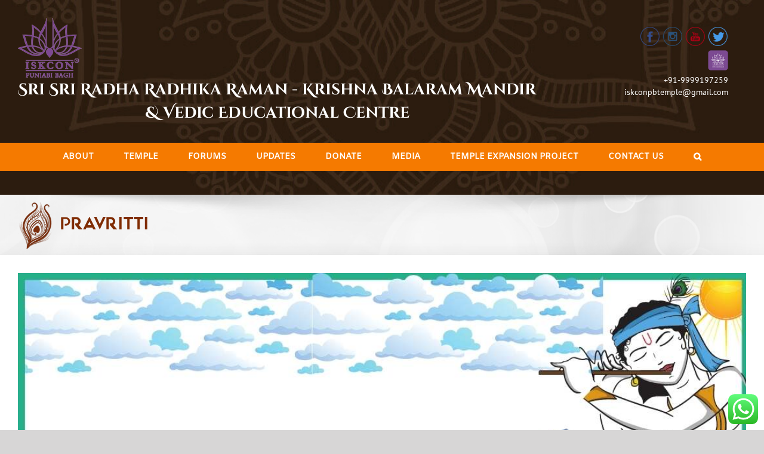

--- FILE ---
content_type: text/html; charset=UTF-8
request_url: https://www.iskconpunjabibagh.com/tag/pravritti/
body_size: 105447
content:
<!DOCTYPE html>
<html class="avada-html-layout-wide" dir="ltr" lang="en-US"
	prefix="og: https://ogp.me/ns#"  prefix="og: http://ogp.me/ns# fb: http://ogp.me/ns/fb#">
<head>
	<meta http-equiv="X-UA-Compatible" content="IE=edge" />
	<meta http-equiv="Content-Type" content="text/html; charset=utf-8"/>
	<meta name="viewport" content="width=device-width, initial-scale=1" />
	<!-- Added by SermonBrowser (version 0.45.21) - http://www.sermonbrowser.com/ --><link rel="alternate" type="application/rss+xml" title="Sermon podcast" href="https://www.iskconpunjabibagh.com/lectures/?podcast" /><title>pravritti | ISKCON Punjabi Bagh,</title>

		<!-- All in One SEO 4.2.5.1 - aioseo.com -->
		<meta name="robots" content="max-image-preview:large" />
		<link rel="canonical" href="https://www.iskconpunjabibagh.com/tag/pravritti/" />
		<meta name="generator" content="All in One SEO (AIOSEO) 4.2.5.1 " />
		<script type="application/ld+json" class="aioseo-schema">
			{"@context":"https:\/\/schema.org","@graph":[{"@type":"BreadcrumbList","@id":"https:\/\/www.iskconpunjabibagh.com\/tag\/pravritti\/#breadcrumblist","itemListElement":[{"@type":"ListItem","@id":"https:\/\/www.iskconpunjabibagh.com\/#listItem","position":1,"item":{"@type":"WebPage","@id":"https:\/\/www.iskconpunjabibagh.com\/","name":"Home","description":"International Society For Krishna Consciousness | Home | Official Website of ISKCON Temple Punjabi Bagh","url":"https:\/\/www.iskconpunjabibagh.com\/"},"nextItem":"https:\/\/www.iskconpunjabibagh.com\/tag\/pravritti\/#listItem"},{"@type":"ListItem","@id":"https:\/\/www.iskconpunjabibagh.com\/tag\/pravritti\/#listItem","position":2,"item":{"@type":"WebPage","@id":"https:\/\/www.iskconpunjabibagh.com\/tag\/pravritti\/","name":"pravritti","url":"https:\/\/www.iskconpunjabibagh.com\/tag\/pravritti\/"},"previousItem":"https:\/\/www.iskconpunjabibagh.com\/#listItem"}]},{"@type":"Organization","@id":"https:\/\/www.iskconpunjabibagh.com\/#organization","name":"ISKCON Punjabi Bagh,","url":"https:\/\/www.iskconpunjabibagh.com\/"},{"@type":"WebSite","@id":"https:\/\/www.iskconpunjabibagh.com\/#website","url":"https:\/\/www.iskconpunjabibagh.com\/","name":"ISKCON Punjabi Bagh,","description":"International Society For Krishna Consciousness | Home | Official Website of ISKCON Temple Punjabi Bagh","inLanguage":"en-US","publisher":{"@id":"https:\/\/www.iskconpunjabibagh.com\/#organization"}},{"@type":"CollectionPage","@id":"https:\/\/www.iskconpunjabibagh.com\/tag\/pravritti\/#collectionpage","url":"https:\/\/www.iskconpunjabibagh.com\/tag\/pravritti\/","name":"pravritti | ISKCON Punjabi Bagh,","inLanguage":"en-US","isPartOf":{"@id":"https:\/\/www.iskconpunjabibagh.com\/#website"},"breadcrumb":{"@id":"https:\/\/www.iskconpunjabibagh.com\/tag\/pravritti\/#breadcrumblist"}}]}
		</script>
		<!-- All in One SEO -->

<link rel='dns-prefetch' href='//platform-api.sharethis.com' />
<link rel='dns-prefetch' href='//maxcdn.bootstrapcdn.com' />
<link rel="alternate" type="application/rss+xml" title="ISKCON Punjabi Bagh, &raquo; Feed" href="https://www.iskconpunjabibagh.com/feed/" />
<link rel="alternate" type="application/rss+xml" title="ISKCON Punjabi Bagh, &raquo; Comments Feed" href="https://www.iskconpunjabibagh.com/comments/feed/" />
<link rel="alternate" type="text/calendar" title="ISKCON Punjabi Bagh, &raquo; iCal Feed" href="https://www.iskconpunjabibagh.com/events/?ical=1" />
					<link rel="shortcut icon" href="https://www.iskconpunjabibagh.com/wp-content/uploads/2020/05/pb-fav-icon1.jpg" type="image/x-icon" />
		
					<!-- For iPhone -->
			<link rel="apple-touch-icon" href="https://www.iskconpunjabibagh.com/wp-content/uploads/2020/05/pb-fav-icon1.jpg">
		
					<!-- For iPhone Retina display -->
			<link rel="apple-touch-icon" sizes="114x114" href="https://www.iskconpunjabibagh.com/wp-content/uploads/2020/05/pb-fav-icon1.jpg">
		
					<!-- For iPad -->
			<link rel="apple-touch-icon" sizes="72x72" href="https://www.iskconpunjabibagh.com/wp-content/uploads/2020/05/pb-fav-icon1.jpg">
		
					<!-- For iPad Retina display -->
			<link rel="apple-touch-icon" sizes="144x144" href="https://www.iskconpunjabibagh.com/wp-content/uploads/2020/05/pb-fav-icon1.jpg">
				<link rel="alternate" type="application/rss+xml" title="ISKCON Punjabi Bagh, &raquo; pravritti Tag Feed" href="https://www.iskconpunjabibagh.com/tag/pravritti/feed/" />
<script type="text/javascript">
/* <![CDATA[ */
window._wpemojiSettings = {"baseUrl":"https:\/\/s.w.org\/images\/core\/emoji\/14.0.0\/72x72\/","ext":".png","svgUrl":"https:\/\/s.w.org\/images\/core\/emoji\/14.0.0\/svg\/","svgExt":".svg","source":{"concatemoji":"https:\/\/www.iskconpunjabibagh.com\/wp-includes\/js\/wp-emoji-release.min.js?ver=6.4.7"}};
/*! This file is auto-generated */
!function(i,n){var o,s,e;function c(e){try{var t={supportTests:e,timestamp:(new Date).valueOf()};sessionStorage.setItem(o,JSON.stringify(t))}catch(e){}}function p(e,t,n){e.clearRect(0,0,e.canvas.width,e.canvas.height),e.fillText(t,0,0);var t=new Uint32Array(e.getImageData(0,0,e.canvas.width,e.canvas.height).data),r=(e.clearRect(0,0,e.canvas.width,e.canvas.height),e.fillText(n,0,0),new Uint32Array(e.getImageData(0,0,e.canvas.width,e.canvas.height).data));return t.every(function(e,t){return e===r[t]})}function u(e,t,n){switch(t){case"flag":return n(e,"\ud83c\udff3\ufe0f\u200d\u26a7\ufe0f","\ud83c\udff3\ufe0f\u200b\u26a7\ufe0f")?!1:!n(e,"\ud83c\uddfa\ud83c\uddf3","\ud83c\uddfa\u200b\ud83c\uddf3")&&!n(e,"\ud83c\udff4\udb40\udc67\udb40\udc62\udb40\udc65\udb40\udc6e\udb40\udc67\udb40\udc7f","\ud83c\udff4\u200b\udb40\udc67\u200b\udb40\udc62\u200b\udb40\udc65\u200b\udb40\udc6e\u200b\udb40\udc67\u200b\udb40\udc7f");case"emoji":return!n(e,"\ud83e\udef1\ud83c\udffb\u200d\ud83e\udef2\ud83c\udfff","\ud83e\udef1\ud83c\udffb\u200b\ud83e\udef2\ud83c\udfff")}return!1}function f(e,t,n){var r="undefined"!=typeof WorkerGlobalScope&&self instanceof WorkerGlobalScope?new OffscreenCanvas(300,150):i.createElement("canvas"),a=r.getContext("2d",{willReadFrequently:!0}),o=(a.textBaseline="top",a.font="600 32px Arial",{});return e.forEach(function(e){o[e]=t(a,e,n)}),o}function t(e){var t=i.createElement("script");t.src=e,t.defer=!0,i.head.appendChild(t)}"undefined"!=typeof Promise&&(o="wpEmojiSettingsSupports",s=["flag","emoji"],n.supports={everything:!0,everythingExceptFlag:!0},e=new Promise(function(e){i.addEventListener("DOMContentLoaded",e,{once:!0})}),new Promise(function(t){var n=function(){try{var e=JSON.parse(sessionStorage.getItem(o));if("object"==typeof e&&"number"==typeof e.timestamp&&(new Date).valueOf()<e.timestamp+604800&&"object"==typeof e.supportTests)return e.supportTests}catch(e){}return null}();if(!n){if("undefined"!=typeof Worker&&"undefined"!=typeof OffscreenCanvas&&"undefined"!=typeof URL&&URL.createObjectURL&&"undefined"!=typeof Blob)try{var e="postMessage("+f.toString()+"("+[JSON.stringify(s),u.toString(),p.toString()].join(",")+"));",r=new Blob([e],{type:"text/javascript"}),a=new Worker(URL.createObjectURL(r),{name:"wpTestEmojiSupports"});return void(a.onmessage=function(e){c(n=e.data),a.terminate(),t(n)})}catch(e){}c(n=f(s,u,p))}t(n)}).then(function(e){for(var t in e)n.supports[t]=e[t],n.supports.everything=n.supports.everything&&n.supports[t],"flag"!==t&&(n.supports.everythingExceptFlag=n.supports.everythingExceptFlag&&n.supports[t]);n.supports.everythingExceptFlag=n.supports.everythingExceptFlag&&!n.supports.flag,n.DOMReady=!1,n.readyCallback=function(){n.DOMReady=!0}}).then(function(){return e}).then(function(){var e;n.supports.everything||(n.readyCallback(),(e=n.source||{}).concatemoji?t(e.concatemoji):e.wpemoji&&e.twemoji&&(t(e.twemoji),t(e.wpemoji)))}))}((window,document),window._wpemojiSettings);
/* ]]> */
</script>
<link rel='stylesheet' id='sb_style-css' href='https://www.iskconpunjabibagh.com/sb-style.css?ver=1592559475' type='text/css' media='all' />
<link rel='stylesheet' id='ht_ctc_main_css-css' href='https://www.iskconpunjabibagh.com/wp-content/plugins/click-to-chat-for-whatsapp/new/inc/assets/css/main.css?ver=3.27.1' type='text/css' media='all' />
<link rel='stylesheet' id='sbi_styles-css' href='https://www.iskconpunjabibagh.com/wp-content/plugins/instagram-feed/css/sbi-styles.min.css?ver=6.1.3' type='text/css' media='all' />
<style id='wp-emoji-styles-inline-css' type='text/css'>

	img.wp-smiley, img.emoji {
		display: inline !important;
		border: none !important;
		box-shadow: none !important;
		height: 1em !important;
		width: 1em !important;
		margin: 0 0.07em !important;
		vertical-align: -0.1em !important;
		background: none !important;
		padding: 0 !important;
	}
</style>
<link rel='stylesheet' id='wp-block-library-css' href='https://www.iskconpunjabibagh.com/wp-includes/css/dist/block-library/style.min.css?ver=6.4.7' type='text/css' media='all' />
<style id='classic-theme-styles-inline-css' type='text/css'>
/*! This file is auto-generated */
.wp-block-button__link{color:#fff;background-color:#32373c;border-radius:9999px;box-shadow:none;text-decoration:none;padding:calc(.667em + 2px) calc(1.333em + 2px);font-size:1.125em}.wp-block-file__button{background:#32373c;color:#fff;text-decoration:none}
</style>
<style id='global-styles-inline-css' type='text/css'>
body{--wp--preset--color--black: #000000;--wp--preset--color--cyan-bluish-gray: #abb8c3;--wp--preset--color--white: #ffffff;--wp--preset--color--pale-pink: #f78da7;--wp--preset--color--vivid-red: #cf2e2e;--wp--preset--color--luminous-vivid-orange: #ff6900;--wp--preset--color--luminous-vivid-amber: #fcb900;--wp--preset--color--light-green-cyan: #7bdcb5;--wp--preset--color--vivid-green-cyan: #00d084;--wp--preset--color--pale-cyan-blue: #8ed1fc;--wp--preset--color--vivid-cyan-blue: #0693e3;--wp--preset--color--vivid-purple: #9b51e0;--wp--preset--gradient--vivid-cyan-blue-to-vivid-purple: linear-gradient(135deg,rgba(6,147,227,1) 0%,rgb(155,81,224) 100%);--wp--preset--gradient--light-green-cyan-to-vivid-green-cyan: linear-gradient(135deg,rgb(122,220,180) 0%,rgb(0,208,130) 100%);--wp--preset--gradient--luminous-vivid-amber-to-luminous-vivid-orange: linear-gradient(135deg,rgba(252,185,0,1) 0%,rgba(255,105,0,1) 100%);--wp--preset--gradient--luminous-vivid-orange-to-vivid-red: linear-gradient(135deg,rgba(255,105,0,1) 0%,rgb(207,46,46) 100%);--wp--preset--gradient--very-light-gray-to-cyan-bluish-gray: linear-gradient(135deg,rgb(238,238,238) 0%,rgb(169,184,195) 100%);--wp--preset--gradient--cool-to-warm-spectrum: linear-gradient(135deg,rgb(74,234,220) 0%,rgb(151,120,209) 20%,rgb(207,42,186) 40%,rgb(238,44,130) 60%,rgb(251,105,98) 80%,rgb(254,248,76) 100%);--wp--preset--gradient--blush-light-purple: linear-gradient(135deg,rgb(255,206,236) 0%,rgb(152,150,240) 100%);--wp--preset--gradient--blush-bordeaux: linear-gradient(135deg,rgb(254,205,165) 0%,rgb(254,45,45) 50%,rgb(107,0,62) 100%);--wp--preset--gradient--luminous-dusk: linear-gradient(135deg,rgb(255,203,112) 0%,rgb(199,81,192) 50%,rgb(65,88,208) 100%);--wp--preset--gradient--pale-ocean: linear-gradient(135deg,rgb(255,245,203) 0%,rgb(182,227,212) 50%,rgb(51,167,181) 100%);--wp--preset--gradient--electric-grass: linear-gradient(135deg,rgb(202,248,128) 0%,rgb(113,206,126) 100%);--wp--preset--gradient--midnight: linear-gradient(135deg,rgb(2,3,129) 0%,rgb(40,116,252) 100%);--wp--preset--font-size--small: 13px;--wp--preset--font-size--medium: 20px;--wp--preset--font-size--large: 36px;--wp--preset--font-size--x-large: 42px;--wp--preset--spacing--20: 0.44rem;--wp--preset--spacing--30: 0.67rem;--wp--preset--spacing--40: 1rem;--wp--preset--spacing--50: 1.5rem;--wp--preset--spacing--60: 2.25rem;--wp--preset--spacing--70: 3.38rem;--wp--preset--spacing--80: 5.06rem;--wp--preset--shadow--natural: 6px 6px 9px rgba(0, 0, 0, 0.2);--wp--preset--shadow--deep: 12px 12px 50px rgba(0, 0, 0, 0.4);--wp--preset--shadow--sharp: 6px 6px 0px rgba(0, 0, 0, 0.2);--wp--preset--shadow--outlined: 6px 6px 0px -3px rgba(255, 255, 255, 1), 6px 6px rgba(0, 0, 0, 1);--wp--preset--shadow--crisp: 6px 6px 0px rgba(0, 0, 0, 1);}:where(.is-layout-flex){gap: 0.5em;}:where(.is-layout-grid){gap: 0.5em;}body .is-layout-flow > .alignleft{float: left;margin-inline-start: 0;margin-inline-end: 2em;}body .is-layout-flow > .alignright{float: right;margin-inline-start: 2em;margin-inline-end: 0;}body .is-layout-flow > .aligncenter{margin-left: auto !important;margin-right: auto !important;}body .is-layout-constrained > .alignleft{float: left;margin-inline-start: 0;margin-inline-end: 2em;}body .is-layout-constrained > .alignright{float: right;margin-inline-start: 2em;margin-inline-end: 0;}body .is-layout-constrained > .aligncenter{margin-left: auto !important;margin-right: auto !important;}body .is-layout-constrained > :where(:not(.alignleft):not(.alignright):not(.alignfull)){max-width: var(--wp--style--global--content-size);margin-left: auto !important;margin-right: auto !important;}body .is-layout-constrained > .alignwide{max-width: var(--wp--style--global--wide-size);}body .is-layout-flex{display: flex;}body .is-layout-flex{flex-wrap: wrap;align-items: center;}body .is-layout-flex > *{margin: 0;}body .is-layout-grid{display: grid;}body .is-layout-grid > *{margin: 0;}:where(.wp-block-columns.is-layout-flex){gap: 2em;}:where(.wp-block-columns.is-layout-grid){gap: 2em;}:where(.wp-block-post-template.is-layout-flex){gap: 1.25em;}:where(.wp-block-post-template.is-layout-grid){gap: 1.25em;}.has-black-color{color: var(--wp--preset--color--black) !important;}.has-cyan-bluish-gray-color{color: var(--wp--preset--color--cyan-bluish-gray) !important;}.has-white-color{color: var(--wp--preset--color--white) !important;}.has-pale-pink-color{color: var(--wp--preset--color--pale-pink) !important;}.has-vivid-red-color{color: var(--wp--preset--color--vivid-red) !important;}.has-luminous-vivid-orange-color{color: var(--wp--preset--color--luminous-vivid-orange) !important;}.has-luminous-vivid-amber-color{color: var(--wp--preset--color--luminous-vivid-amber) !important;}.has-light-green-cyan-color{color: var(--wp--preset--color--light-green-cyan) !important;}.has-vivid-green-cyan-color{color: var(--wp--preset--color--vivid-green-cyan) !important;}.has-pale-cyan-blue-color{color: var(--wp--preset--color--pale-cyan-blue) !important;}.has-vivid-cyan-blue-color{color: var(--wp--preset--color--vivid-cyan-blue) !important;}.has-vivid-purple-color{color: var(--wp--preset--color--vivid-purple) !important;}.has-black-background-color{background-color: var(--wp--preset--color--black) !important;}.has-cyan-bluish-gray-background-color{background-color: var(--wp--preset--color--cyan-bluish-gray) !important;}.has-white-background-color{background-color: var(--wp--preset--color--white) !important;}.has-pale-pink-background-color{background-color: var(--wp--preset--color--pale-pink) !important;}.has-vivid-red-background-color{background-color: var(--wp--preset--color--vivid-red) !important;}.has-luminous-vivid-orange-background-color{background-color: var(--wp--preset--color--luminous-vivid-orange) !important;}.has-luminous-vivid-amber-background-color{background-color: var(--wp--preset--color--luminous-vivid-amber) !important;}.has-light-green-cyan-background-color{background-color: var(--wp--preset--color--light-green-cyan) !important;}.has-vivid-green-cyan-background-color{background-color: var(--wp--preset--color--vivid-green-cyan) !important;}.has-pale-cyan-blue-background-color{background-color: var(--wp--preset--color--pale-cyan-blue) !important;}.has-vivid-cyan-blue-background-color{background-color: var(--wp--preset--color--vivid-cyan-blue) !important;}.has-vivid-purple-background-color{background-color: var(--wp--preset--color--vivid-purple) !important;}.has-black-border-color{border-color: var(--wp--preset--color--black) !important;}.has-cyan-bluish-gray-border-color{border-color: var(--wp--preset--color--cyan-bluish-gray) !important;}.has-white-border-color{border-color: var(--wp--preset--color--white) !important;}.has-pale-pink-border-color{border-color: var(--wp--preset--color--pale-pink) !important;}.has-vivid-red-border-color{border-color: var(--wp--preset--color--vivid-red) !important;}.has-luminous-vivid-orange-border-color{border-color: var(--wp--preset--color--luminous-vivid-orange) !important;}.has-luminous-vivid-amber-border-color{border-color: var(--wp--preset--color--luminous-vivid-amber) !important;}.has-light-green-cyan-border-color{border-color: var(--wp--preset--color--light-green-cyan) !important;}.has-vivid-green-cyan-border-color{border-color: var(--wp--preset--color--vivid-green-cyan) !important;}.has-pale-cyan-blue-border-color{border-color: var(--wp--preset--color--pale-cyan-blue) !important;}.has-vivid-cyan-blue-border-color{border-color: var(--wp--preset--color--vivid-cyan-blue) !important;}.has-vivid-purple-border-color{border-color: var(--wp--preset--color--vivid-purple) !important;}.has-vivid-cyan-blue-to-vivid-purple-gradient-background{background: var(--wp--preset--gradient--vivid-cyan-blue-to-vivid-purple) !important;}.has-light-green-cyan-to-vivid-green-cyan-gradient-background{background: var(--wp--preset--gradient--light-green-cyan-to-vivid-green-cyan) !important;}.has-luminous-vivid-amber-to-luminous-vivid-orange-gradient-background{background: var(--wp--preset--gradient--luminous-vivid-amber-to-luminous-vivid-orange) !important;}.has-luminous-vivid-orange-to-vivid-red-gradient-background{background: var(--wp--preset--gradient--luminous-vivid-orange-to-vivid-red) !important;}.has-very-light-gray-to-cyan-bluish-gray-gradient-background{background: var(--wp--preset--gradient--very-light-gray-to-cyan-bluish-gray) !important;}.has-cool-to-warm-spectrum-gradient-background{background: var(--wp--preset--gradient--cool-to-warm-spectrum) !important;}.has-blush-light-purple-gradient-background{background: var(--wp--preset--gradient--blush-light-purple) !important;}.has-blush-bordeaux-gradient-background{background: var(--wp--preset--gradient--blush-bordeaux) !important;}.has-luminous-dusk-gradient-background{background: var(--wp--preset--gradient--luminous-dusk) !important;}.has-pale-ocean-gradient-background{background: var(--wp--preset--gradient--pale-ocean) !important;}.has-electric-grass-gradient-background{background: var(--wp--preset--gradient--electric-grass) !important;}.has-midnight-gradient-background{background: var(--wp--preset--gradient--midnight) !important;}.has-small-font-size{font-size: var(--wp--preset--font-size--small) !important;}.has-medium-font-size{font-size: var(--wp--preset--font-size--medium) !important;}.has-large-font-size{font-size: var(--wp--preset--font-size--large) !important;}.has-x-large-font-size{font-size: var(--wp--preset--font-size--x-large) !important;}
.wp-block-navigation a:where(:not(.wp-element-button)){color: inherit;}
:where(.wp-block-post-template.is-layout-flex){gap: 1.25em;}:where(.wp-block-post-template.is-layout-grid){gap: 1.25em;}
:where(.wp-block-columns.is-layout-flex){gap: 2em;}:where(.wp-block-columns.is-layout-grid){gap: 2em;}
.wp-block-pullquote{font-size: 1.5em;line-height: 1.6;}
</style>
<link rel='stylesheet' id='apwpultimate-jplayer-style-css' href='https://www.iskconpunjabibagh.com/wp-content/plugins/audio-player-with-playlist-ultimate/assets/css/jplayer.blue.monday.min.css?ver=1.2.2' type='text/css' media='all' />
<link rel='stylesheet' id='apwpultimate-public-style-css' href='https://www.iskconpunjabibagh.com/wp-content/plugins/audio-player-with-playlist-ultimate/assets/css/apwpultimate-public-style.css?ver=1.2.2' type='text/css' media='all' />
<link rel='stylesheet' id='apwpultimate-font-awesome-css' href='https://maxcdn.bootstrapcdn.com/font-awesome/4.7.0/css/font-awesome.min.css?ver=1.2.2' type='text/css' media='all' />
<link rel='stylesheet' id='contact-form-7-css' href='https://www.iskconpunjabibagh.com/wp-content/plugins/contact-form-7/includes/css/styles.css?ver=5.7.7' type='text/css' media='all' />
<link rel='stylesheet' id='rs-plugin-settings-css' href='https://www.iskconpunjabibagh.com/wp-content/plugins/revslider/public/assets/css/settings.css?ver=5.4.7.4' type='text/css' media='all' />
<style id='rs-plugin-settings-inline-css' type='text/css'>
.tp-caption a{color:#ff7302;text-shadow:none;-webkit-transition:all 0.2s ease-out;-moz-transition:all 0.2s ease-out;-o-transition:all 0.2s ease-out;-ms-transition:all 0.2s ease-out}.tp-caption a:hover{color:#ffa902}
</style>
<link rel='stylesheet' id='wen-skill-charts-css' href='https://www.iskconpunjabibagh.com/wp-content/plugins/wen-skill-charts/public/css/wen-skill-charts-public.css?ver=1.5.2' type='text/css' media='all' />
<link rel='stylesheet' id='avada-stylesheet-css' href='https://www.iskconpunjabibagh.com/wp-content/themes/iskconpb/assets/css/style.min.css?ver=5.7.2' type='text/css' media='all' />
<!--[if lte IE 9]>
<link rel='stylesheet' id='avada-IE-fontawesome-css' href='https://www.iskconpunjabibagh.com/wp-content/themes/iskconpb/includes/lib/assets/fonts/fontawesome/font-awesome.min.css?ver=5.7.2' type='text/css' media='all' />
<![endif]-->
<!--[if IE]>
<link rel='stylesheet' id='avada-IE-css' href='https://www.iskconpunjabibagh.com/wp-content/themes/iskconpb/assets/css/ie.min.css?ver=5.7.2' type='text/css' media='all' />
<![endif]-->
<link rel='stylesheet' id='gforms_reset_css-css' href='https://www.iskconpunjabibagh.com/wp-content/plugins/gravityforms/css/formreset.min.css?ver=2.2.6.5' type='text/css' media='all' />
<link rel='stylesheet' id='gforms_formsmain_css-css' href='https://www.iskconpunjabibagh.com/wp-content/plugins/gravityforms/css/formsmain.min.css?ver=2.2.6.5' type='text/css' media='all' />
<link rel='stylesheet' id='gforms_ready_class_css-css' href='https://www.iskconpunjabibagh.com/wp-content/plugins/gravityforms/css/readyclass.min.css?ver=2.2.6.5' type='text/css' media='all' />
<link rel='stylesheet' id='gforms_browsers_css-css' href='https://www.iskconpunjabibagh.com/wp-content/plugins/gravityforms/css/browsers.min.css?ver=2.2.6.5' type='text/css' media='all' />
<link rel='stylesheet' id='popup-maker-site-css' href='//www.iskconpunjabibagh.com/wp-content/uploads/pum/pum-site-styles.css?generated=1716547738&#038;ver=1.18.1' type='text/css' media='all' />
<link rel='stylesheet' id='gforms_datepicker_css-css' href='https://www.iskconpunjabibagh.com/wp-content/plugins/gravityforms/css/datepicker.min.css?ver=2.2.6.5' type='text/css' media='all' />
<link rel='stylesheet' id='fusion-dynamic-css-css' href='https://www.iskconpunjabibagh.com/wp-content/uploads/fusion-styles/cbb18b9f324d7c90b6fc21f64eeea45c.min.css?ver=6.4.7' type='text/css' media='all' />
<script type="text/javascript" src="https://www.iskconpunjabibagh.com/wp-includes/js/jquery/jquery.min.js?ver=3.7.1" id="jquery-core-js"></script>
<script type="text/javascript" defer='defer' src="https://www.iskconpunjabibagh.com/wp-includes/js/jquery/jquery-migrate.min.js?ver=3.4.1" id="jquery-migrate-js"></script>
<script type="text/javascript" defer='defer' src="https://www.iskconpunjabibagh.com/wp-content/plugins/revslider/public/assets/js/jquery.themepunch.tools.min.js?ver=5.4.7.4" id="tp-tools-js"></script>
<script type="text/javascript" defer='defer' src="https://www.iskconpunjabibagh.com/wp-content/plugins/revslider/public/assets/js/jquery.themepunch.revolution.min.js?ver=5.4.7.4" id="revmin-js"></script>
<script type="text/javascript" defer='defer' src="https://www.iskconpunjabibagh.com/wp-content/plugins/wen-skill-charts/public/js/jquery.appear.js?ver=1.5.2" id="wen-skill-charts-appear-js"></script>
<script type="text/javascript" defer='defer' src="https://www.iskconpunjabibagh.com/wp-content/plugins/wen-skill-charts/public/js/jquery.easypiechart.js?ver=1.5.2" id="wen-skill-charts-easypiechart-js"></script>
<script type="text/javascript" defer='defer' src="https://www.iskconpunjabibagh.com/wp-content/plugins/wen-skill-charts/public/js/wen-skill-charts-public.js?ver=1.5.2" id="wen-skill-charts-js"></script>
<script type="text/javascript" defer='defer' src="//platform-api.sharethis.com/js/sharethis.js#source=googleanalytics-wordpress#product=ga&amp;property=5f0481801bbdc90012dbcee1" id="googleanalytics-platform-sharethis-js"></script>
<script type="text/javascript" defer='defer' src="https://www.iskconpunjabibagh.com/wp-content/plugins/gravityforms/js/jquery.json.min.js?ver=2.2.6.5" id="gform_json-js"></script>
<script type="text/javascript" defer='defer' src="https://www.iskconpunjabibagh.com/wp-content/plugins/gravityforms/js/gravityforms.min.js?ver=2.2.6.5" id="gform_gravityforms-js"></script>
<script type="text/javascript" defer='defer' src="https://www.iskconpunjabibagh.com/wp-content/plugins/gravityforms/js/jquery.maskedinput.min.js?ver=2.2.6.5" id="gform_masked_input-js"></script>
<script type="text/javascript" defer='defer' src="https://www.iskconpunjabibagh.com/wp-content/plugins/gravityforms/js/placeholders.jquery.min.js?ver=2.2.6.5" id="gform_placeholder-js"></script>
<script type="text/javascript" defer='defer' src="https://www.iskconpunjabibagh.com/wp-content/plugins/gravityforms/js/conditional_logic.min.js?ver=2.2.6.5" id="gform_conditional_logic-js"></script>
<script type="text/javascript" defer='defer' src="https://www.iskconpunjabibagh.com/wp-content/plugins/gravityforms/js/jquery.textareaCounter.plugin.min.js?ver=2.2.6.5" id="gform_textarea_counter-js"></script>
<link rel="https://api.w.org/" href="https://www.iskconpunjabibagh.com/wp-json/" /><link rel="alternate" type="application/json" href="https://www.iskconpunjabibagh.com/wp-json/wp/v2/tags/23" /><link rel="EditURI" type="application/rsd+xml" title="RSD" href="https://www.iskconpunjabibagh.com/xmlrpc.php?rsd" />
<meta name="generator" content="WordPress 6.4.7" />
<meta name="tec-api-version" content="v1"><meta name="tec-api-origin" content="https://www.iskconpunjabibagh.com"><link rel="https://theeventscalendar.com/" href="https://www.iskconpunjabibagh.com/wp-json/tribe/events/v1/events/?tags=pravritti" />		<script>
			document.documentElement.className = document.documentElement.className.replace( 'no-js', 'js' );
		</script>
				<style>
			.no-js img.lazyload { display: none; }
			figure.wp-block-image img.lazyloading { min-width: 150px; }
							.lazyload, .lazyloading { opacity: 0; }
				.lazyloaded {
					opacity: 1;
					transition: opacity 400ms;
					transition-delay: 0ms;
				}
					</style>
		<style type="text/css">.recentcomments a{display:inline !important;padding:0 !important;margin:0 !important;}</style><script>
(function() {
	(function (i, s, o, g, r, a, m) {
		i['GoogleAnalyticsObject'] = r;
		i[r] = i[r] || function () {
				(i[r].q = i[r].q || []).push(arguments)
			}, i[r].l = 1 * new Date();
		a = s.createElement(o),
			m = s.getElementsByTagName(o)[0];
		a.async = 1;
		a.src = g;
		m.parentNode.insertBefore(a, m)
	})(window, document, 'script', 'https://google-analytics.com/analytics.js', 'ga');

	ga('create', 'UA-143152382-1', 'auto');
		ga('set', 'anonymizeIp', true);
			ga('send', 'pageview');
	})();
</script>
<meta name="generator" content="Powered by Slider Revolution 5.4.7.4 - responsive, Mobile-Friendly Slider Plugin for WordPress with comfortable drag and drop interface." />
		<style type="text/css">
.apwp-audio-player-wrp .controller-common,
			.apwp-audio-player-wrp .jp-play-bar,
			.apwp-audio-player-wrp .jp-volume-bar-value,
			.apwp-audio-player-wrp div.jp-type-playlist div.jp-playlist li.jp-playlist-current::before{background-color:#ff6347}
			.apwp-audio-player-wrp div.jp-type-playlist div.jp-playlist a.jp-playlist-current, .apwp-audio-player-wrp div.jp-type-playlist div.jp-playlist a:hover,
			.apwp-audio-player-wrp .jp-state-looped .jp-repeat::before,
			.apwp-audio-player-wrp .playlist-btn.active::before,
			.apwp-audio-player-wrp .jp-state-shuffled .jp-shuffle::before{color:#ff6347}
			.apwp-audio-player-wrp .playlist-block, .apwp-audio-player-wrp .playlist-block-style-two, .apwp-audio-player-wrp .jp-playlist.playlist-block{background:#f7f7f7;}
			div.jp-type-playlist div.jp-playlist a{color:#000000;}
			.apwp-audio-player-wrp .album-art-block .jp-title{color:#ffffff;background-color:rgba(0,0,0,0.33);font-size:22px;}
			.apwp-audio-player-wrp .jp-playlist-item h4{font-size:18px;}
			.jp-video .jp-progress .jp-play-bar:before, .jp-type-single .jp-progress .jp-play-bar:before, .jp-volume-bar-value::before,.apwp-jplayer-design-overide .jp-type-single .jp-details, .apwp-jplayer-design-overide .controller-common, .apwp-jplayer-design-overide .jp-play-bar, .jp-volume-bar-value, .apwp-jplayer-design-overide .jp-state-playing .jp-play{background:#ff6347;}
			.apwp-jplayer-design-overide .jp-state-looped .jp-repeat::before, .apwp-jplayer-design-overide .jp-volume-controls button::before{color:#ff6347;}
           	.jp-details .jp-title {color:#ffffff; font-size:22px;}


			
</style>
<script type="text/javascript">function setREVStartSize(e){									
						try{ e.c=jQuery(e.c);var i=jQuery(window).width(),t=9999,r=0,n=0,l=0,f=0,s=0,h=0;
							if(e.responsiveLevels&&(jQuery.each(e.responsiveLevels,function(e,f){f>i&&(t=r=f,l=e),i>f&&f>r&&(r=f,n=e)}),t>r&&(l=n)),f=e.gridheight[l]||e.gridheight[0]||e.gridheight,s=e.gridwidth[l]||e.gridwidth[0]||e.gridwidth,h=i/s,h=h>1?1:h,f=Math.round(h*f),"fullscreen"==e.sliderLayout){var u=(e.c.width(),jQuery(window).height());if(void 0!=e.fullScreenOffsetContainer){var c=e.fullScreenOffsetContainer.split(",");if (c) jQuery.each(c,function(e,i){u=jQuery(i).length>0?u-jQuery(i).outerHeight(!0):u}),e.fullScreenOffset.split("%").length>1&&void 0!=e.fullScreenOffset&&e.fullScreenOffset.length>0?u-=jQuery(window).height()*parseInt(e.fullScreenOffset,0)/100:void 0!=e.fullScreenOffset&&e.fullScreenOffset.length>0&&(u-=parseInt(e.fullScreenOffset,0))}f=u}else void 0!=e.minHeight&&f<e.minHeight&&(f=e.minHeight);e.c.closest(".rev_slider_wrapper").css({height:f})					
						}catch(d){console.log("Failure at Presize of Slider:"+d)}						
					};</script>

		
	<script type="text/javascript">
		var doc = document.documentElement;
		doc.setAttribute('data-useragent', navigator.userAgent);
	</script>

	</head>

<body data-rsssl=1 class="archive tag tag-pravritti tag-23 tribe-no-js fusion-image-hovers fusion-body ltr fusion-sticky-header no-tablet-sticky-header no-mobile-sticky-header no-mobile-slidingbar no-mobile-totop fusion-disable-outline mobile-logo-pos-left layout-wide-mode fusion-top-header menu-text-align-center mobile-menu-design-modern fusion-show-pagination-text fusion-header-layout-v4 avada-responsive avada-footer-fx-none fusion-search-form-classic fusion-avatar-square">
	<a class="skip-link screen-reader-text" href="#content">Skip to content</a>
				<div id="wrapper" class="">
		<div id="home" style="position:relative;top:-1px;"></div>
		
			<header class="fusion-header-wrapper">
				<div class="fusion-header-v4 fusion-logo-left fusion-sticky-menu- fusion-sticky-logo-1 fusion-mobile-logo- fusion-sticky-menu-only fusion-header-menu-align-center fusion-mobile-menu-design-modern">
					
<div class="fusion-secondary-header">
	<div class="fusion-row">
					<div class="fusion-alignleft">
		
			</div>
							<div class="fusion-alignright">
				<div class="fusion-contact-info">+91-9999197259<span class="fusion-header-separator">|</span><a href="mailto:&#105;s&#107;&#99;o&#110;pbt&#101;&#109;p&#108;e&#64;&#103;&#109;ai&#108;.&#99;&#111;&#109;">&#105;s&#107;&#99;o&#110;pbt&#101;&#109;p&#108;e&#64;&#103;&#109;ai&#108;.&#99;&#111;&#109;</a></div>			</div>
			</div>
</div>
<div class="fusion-header-sticky-height"></div>
<div class="fusion-sticky-header-wrapper"> <!-- start fusion sticky header wrapper -->
	<div class="fusion-header">
		<div class="fusion-row">
							<div class="fusion-logo" data-margin-top="31px" data-margin-bottom="0px" data-margin-left="0px" data-margin-right="0px">
			<a class="fusion-logo-link"  href="https://www.iskconpunjabibagh.com/" >

						<!-- standard logo -->
			<img  data-srcset="https://www.iskconpunjabibagh.com/wp-content/uploads/2023/08/logo2.png 1x" width="107" height="101" alt="ISKCON Punjabi Bagh, Logo" retina_logo_url=""  data-src="https://www.iskconpunjabibagh.com/wp-content/uploads/2023/08/logo2.png" class="fusion-standard-logo lazyload" src="[data-uri]" /><noscript><img src="https://www.iskconpunjabibagh.com/wp-content/uploads/2023/08/logo2.png" srcset="https://www.iskconpunjabibagh.com/wp-content/uploads/2023/08/logo2.png 1x" width="107" height="101" alt="ISKCON Punjabi Bagh, Logo" retina_logo_url="" class="fusion-standard-logo" /></noscript>

			
											<!-- sticky header logo -->
				<img  data-srcset="https://www.iskconpunjabibagh.com/wp-content/uploads/2020/01/logo.png 1x" width="107" height="101" alt="ISKCON Punjabi Bagh, Logo" retina_logo_url=""  data-src="https://www.iskconpunjabibagh.com/wp-content/uploads/2020/01/logo.png" class="fusion-sticky-logo lazyload" src="[data-uri]" /><noscript><img src="https://www.iskconpunjabibagh.com/wp-content/uploads/2020/01/logo.png" srcset="https://www.iskconpunjabibagh.com/wp-content/uploads/2020/01/logo.png 1x" width="107" height="101" alt="ISKCON Punjabi Bagh, Logo" retina_logo_url="" class="fusion-sticky-logo" /></noscript>
					</a>
		
<div class="fusion-header-content-3-wrapper">
			<h3 class="fusion-header-tagline">
			Sri Sri Radha Radhika Raman - Krishna Balaram Mandir<br>
& Vedic Educational Centre		</h3>
	</div>
</div>
								<div class="fusion-mobile-menu-icons">
							<a href="#" class="fusion-icon fusion-icon-bars" aria-label="Toggle mobile menu" aria-expanded="false"></a>
		
					<a href="#" class="fusion-icon fusion-icon-search" aria-label="Toggle mobile search"></a>
		
		
			</div>
				
						
			
<div class="fusion-secondary-header">
	<div class="fusion-row">
					<div class="fusion-alignleft">
			      <div class="social-top">
			        <ul><li class="facebook"><a href="https://www.facebook.com/iskconpbagh/" target="_blank"></a></li>
			        <li class="insta"><a href="https://www.instagram.com/iskcon_punjabibagh/?hl=en" target="_blank"></a></li>
			          <li class="youtube"><a href="https://www.youtube.com/channel/UCe_uAOvF97I3PCHNCcVZzYA/playlists" target="_blank"></a></li>
			         <li class="twitter"><a href="https://twitter.com/ISKCONPBDelhi" target="_blank"></a></li>
			         <li class="app"><a href="https://play.google.com/store/apps/details?id=com.iskcon.punjabibagh" target="_blank"></a></li>
			        </ul>
			        	
			    </div>
				<div class="fusion-social-links-header"><div class="fusion-social-networks"><div class="fusion-social-networks-wrapper"><a  class="fusion-social-network-icon fusion-tooltip fusion-facebook fusion-icon-facebook" style="color:#bebdbd;" href="#" target="_blank" rel="noopener noreferrer" data-placement="bottom" data-title="Facebook" data-toggle="tooltip" title="Facebook"><span class="screen-reader-text">Facebook</span></a><a  class="fusion-social-network-icon fusion-tooltip fusion-youtube fusion-icon-youtube" style="color:#bebdbd;" href="#" target="_blank" rel="noopener noreferrer" data-placement="bottom" data-title="YouTube" data-toggle="tooltip" title="YouTube"><span class="screen-reader-text">YouTube</span></a><a  class="fusion-social-network-icon fusion-tooltip fusion-linkedin fusion-icon-linkedin" style="color:#bebdbd;" href="#" target="_blank" rel="noopener noreferrer" data-placement="bottom" data-title="LinkedIn" data-toggle="tooltip" title="LinkedIn"><span class="screen-reader-text">LinkedIn</span></a></div></div></div>			</div>
							<div class="fusion-alignright">
				<div class="fusion-contact-info">+91-9999197259<span class="fusion-header-separator">|</span><a href="mailto:&#105;&#115;kcon&#112;bt&#101;&#109;&#112;l&#101;&#64;&#103;&#109;&#97;i&#108;&#46;&#99;&#111;&#109;">&#105;&#115;kcon&#112;bt&#101;&#109;&#112;l&#101;&#64;&#103;&#109;&#97;i&#108;&#46;&#99;&#111;&#109;</a></div>			</div>
			</div>
</div>

				</div>
		
			
	
		</div>
	</div>
	<div class="fusion-secondary-main-menu">
		<div class="fusion-row">
			<nav class="fusion-main-menu" aria-label="Main Menu"><ul id="menu-main-menu" class="fusion-menu"><li  id="menu-item-176"  class="menu-item menu-item-type-custom menu-item-object-custom menu-item-has-children menu-item-176 fusion-dropdown-menu"  data-item-id="176"><a  href="#" class="fusion-bar-highlight" role="menuitem"><span class="menu-text">ABOUT</span></a><ul role="menu" class="sub-menu"><li  id="menu-item-32"  class="menu-item menu-item-type-post_type menu-item-object-page menu-item-32 fusion-dropdown-submenu" ><a  href="https://www.iskconpunjabibagh.com/iskcon/" class="fusion-bar-highlight" role="menuitem"><span>ISKCON</span></a></li><li  id="menu-item-187"  class="menu-item menu-item-type-post_type menu-item-object-page menu-item-187 fusion-dropdown-submenu" ><a  href="https://www.iskconpunjabibagh.com/founder-acharya/" class="fusion-bar-highlight" role="menuitem"><span>FOUNDER ACARYA</span></a></li><li  id="menu-item-186"  class="menu-item menu-item-type-post_type menu-item-object-page menu-item-186 fusion-dropdown-submenu" ><a  href="https://www.iskconpunjabibagh.com/philosophy/" class="fusion-bar-highlight" role="menuitem"><span>PHILOSOPHY</span></a></li><li  id="menu-item-185"  class="menu-item menu-item-type-post_type menu-item-object-page menu-item-has-children menu-item-185 fusion-dropdown-submenu" ><a  href="https://www.iskconpunjabibagh.com/iskcon-punjabi-bagh/" class="fusion-bar-highlight" role="menuitem"><span>ISKCON PUNJABI BAGH</span></a><ul role="menu" class="sub-menu"><li  id="menu-item-183"  class="menu-item menu-item-type-post_type menu-item-object-page menu-item-183" ><a  href="https://www.iskconpunjabibagh.com/about-deities/" class="fusion-bar-highlight" role="menuitem"><span>ABOUT DEITIES</span></a></li><li  id="menu-item-184"  class="menu-item menu-item-type-post_type menu-item-object-page menu-item-184" ><a  href="https://www.iskconpunjabibagh.com/management-structure/" class="fusion-bar-highlight" role="menuitem"><span>MANAGEMENT STRUCTURE</span></a></li></ul></li></ul></li><li  id="menu-item-188"  class="menu-item menu-item-type-custom menu-item-object-custom menu-item-has-children menu-item-188 fusion-dropdown-menu"  data-item-id="188"><a  href="#" class="fusion-bar-highlight" role="menuitem"><span class="menu-text">TEMPLE</span></a><ul role="menu" class="sub-menu"><li  id="menu-item-231"  class="menu-item menu-item-type-post_type menu-item-object-page menu-item-231 fusion-dropdown-submenu" ><a  href="https://www.iskconpunjabibagh.com/deity-darshan/" class="fusion-bar-highlight" role="menuitem"><span>DEITY DARSHAN</span></a></li><li  id="menu-item-5469"  class="menu-item menu-item-type-custom menu-item-object-custom menu-item-has-children menu-item-5469 fusion-dropdown-submenu" ><a  href="#" class="fusion-bar-highlight" role="menuitem"><span>DISCOURSE</span></a><ul role="menu" class="sub-menu"><li  id="menu-item-229"  class="menu-item menu-item-type-post_type menu-item-object-page menu-item-229" ><a  href="https://www.iskconpunjabibagh.com/bhagavad-gita/" class="fusion-bar-highlight" role="menuitem"><span>BHAGAVAD GITA</span></a></li><li  id="menu-item-228"  class="menu-item menu-item-type-post_type menu-item-object-page menu-item-228" ><a  href="https://www.iskconpunjabibagh.com/srimad-bhagavatam/" class="fusion-bar-highlight" role="menuitem"><span>SRIMAD BHAGAVATAM</span></a></li></ul></li><li  id="menu-item-227"  class="menu-item menu-item-type-post_type menu-item-object-page menu-item-227 fusion-dropdown-submenu" ><a  href="https://www.iskconpunjabibagh.com/aartis/" class="fusion-bar-highlight" role="menuitem"><span>AARTIS</span></a></li><li  id="menu-item-225"  class="menu-item menu-item-type-post_type menu-item-object-page menu-item-225 fusion-dropdown-submenu" ><a  href="https://www.iskconpunjabibagh.com/srila-prabhupada-udyaan/" class="fusion-bar-highlight" role="menuitem"><span>SRILA PRABHUPADA UDYAAN</span></a></li><li  id="menu-item-224"  class="menu-item menu-item-type-post_type menu-item-object-page menu-item-224 fusion-dropdown-submenu" ><a  href="https://www.iskconpunjabibagh.com/gift-shop/" class="fusion-bar-highlight" role="menuitem"><span>GIFT SHOP</span></a></li><li  id="menu-item-223"  class="menu-item menu-item-type-post_type menu-item-object-page menu-item-223 fusion-dropdown-submenu" ><a  href="https://www.iskconpunjabibagh.com/govindas-snack-bar/" class="fusion-bar-highlight" role="menuitem"><span>GOVINDA’S SNACK BAR</span></a></li><li  id="menu-item-219"  class="menu-item menu-item-type-post_type menu-item-object-page menu-item-219 fusion-dropdown-submenu" ><a  href="https://www.iskconpunjabibagh.com/nirmalaya/" class="fusion-bar-highlight" role="menuitem"><span>NIRMALAYA</span></a></li><li  id="menu-item-563"  class="menu-item menu-item-type-custom menu-item-object-custom menu-item-563 fusion-dropdown-submenu" ><a  href="https://www.iskconpunjabibagh.com/event/" class="fusion-bar-highlight" role="menuitem"><span>VAISHNAV CALENDAR</span></a></li></ul></li><li  id="menu-item-788"  class="menu-item menu-item-type-custom menu-item-object-custom menu-item-has-children menu-item-788 fusion-dropdown-menu"  data-item-id="788"><a  href="#" class="fusion-bar-highlight" role="menuitem"><span class="menu-text">FORUMS</span></a><ul role="menu" class="sub-menu"><li  id="menu-item-267"  class="menu-item menu-item-type-post_type menu-item-object-page menu-item-267 fusion-dropdown-submenu" ><a  href="https://www.iskconpunjabibagh.com/children/" class="fusion-bar-highlight" role="menuitem"><span>CHILDREN</span></a></li><li  id="menu-item-266"  class="menu-item menu-item-type-post_type menu-item-object-page menu-item-266 fusion-dropdown-submenu" ><a  href="https://www.iskconpunjabibagh.com/school-visits/" class="fusion-bar-highlight" role="menuitem"><span>SCHOOL VISITS</span></a></li><li  id="menu-item-263"  class="menu-item menu-item-type-post_type menu-item-object-page menu-item-263 fusion-dropdown-submenu" ><a  href="https://www.iskconpunjabibagh.com/iskcon-youth-forum/" class="fusion-bar-highlight" role="menuitem"><span>ISKCON YOUTH FORUM</span></a></li><li  id="menu-item-262"  class="menu-item menu-item-type-post_type menu-item-object-page menu-item-262 fusion-dropdown-submenu" ><a  href="https://www.iskconpunjabibagh.com/iskcon-girls-forum/" class="fusion-bar-highlight" role="menuitem"><span>ISKCON GIRLS FORUM</span></a></li><li  id="menu-item-260"  class="menu-item menu-item-type-post_type menu-item-object-page menu-item-260 fusion-dropdown-submenu" ><a  href="https://www.iskconpunjabibagh.com/congregation/" class="fusion-bar-highlight" role="menuitem"><span>CONGREGATION</span></a></li></ul></li><li  id="menu-item-789"  class="menu-item menu-item-type-custom menu-item-object-custom menu-item-has-children menu-item-789 fusion-dropdown-menu"  data-item-id="789"><a  href="#" class="fusion-bar-highlight" role="menuitem"><span class="menu-text">UPDATES</span></a><ul role="menu" class="sub-menu"><li  id="menu-item-286"  class="menu-item menu-item-type-post_type menu-item-object-page menu-item-286 fusion-dropdown-submenu" ><a  href="https://www.iskconpunjabibagh.com/newsletter/" class="fusion-bar-highlight" role="menuitem"><span>NEWSLETTER</span></a></li><li  id="menu-item-5153"  class="menu-item menu-item-type-post_type menu-item-object-page menu-item-5153 fusion-dropdown-submenu" ><a  href="https://www.iskconpunjabibagh.com/temple-news/" class="fusion-bar-highlight" role="menuitem"><span>TEMPLE NEWS</span></a></li><li  id="menu-item-6088"  class="menu-item menu-item-type-custom menu-item-object-custom menu-item-6088 fusion-dropdown-submenu" ><a  href="https://www.iskconpunjabibagh.com/events/list/" class="fusion-bar-highlight" role="menuitem"><span>UPCOMING EVENTS</span></a></li><li  id="menu-item-7050"  class="menu-item menu-item-type-post_type menu-item-object-page menu-item-7050 fusion-dropdown-submenu" ><a  href="https://www.iskconpunjabibagh.com/blogs/" class="fusion-bar-highlight" role="menuitem"><span>BLOGS</span></a></li><li  id="menu-item-290"  class="menu-item menu-item-type-post_type menu-item-object-page menu-item-290 fusion-dropdown-submenu" ><a  href="https://www.iskconpunjabibagh.com/btg-magazine/" class="fusion-bar-highlight" role="menuitem"><span>BTG MAGAZINE</span></a></li></ul></li><li  id="menu-item-28"  class="menu-item menu-item-type-post_type menu-item-object-page menu-item-has-children menu-item-28 fusion-dropdown-menu"  data-item-id="28"><a  href="https://www.iskconpunjabibagh.com/donate/" class="fusion-bar-highlight" role="menuitem"><span class="menu-text">DONATE</span></a><ul role="menu" class="sub-menu"><li  id="menu-item-35838"  class="menu-item menu-item-type-post_type menu-item-object-page menu-item-35838 fusion-dropdown-submenu" ><a  href="https://www.iskconpunjabibagh.com/general-donation/" class="fusion-bar-highlight" role="menuitem"><span>GENERAL DONATION</span></a></li><li  id="menu-item-35853"  class="menu-item menu-item-type-post_type menu-item-object-page menu-item-35853 fusion-dropdown-submenu" ><a  href="https://www.iskconpunjabibagh.com/deities-seva/" class="fusion-bar-highlight" role="menuitem"><span>DEITIES SEVA</span></a></li><li  id="menu-item-42999"  class="menu-item menu-item-type-custom menu-item-object-custom menu-item-42999 fusion-dropdown-submenu" ><a  href="https://www.iskconpunjabibagh.com/temple-expansion-project/" class="fusion-bar-highlight" role="menuitem"><span>MANDIR VISTAR YOJNA</span></a></li><li  id="menu-item-35852"  class="menu-item menu-item-type-post_type menu-item-object-page menu-item-35852 fusion-dropdown-submenu" ><a  href="https://www.iskconpunjabibagh.com/annadana-seva/" class="fusion-bar-highlight" role="menuitem"><span>ANNADANA SEVA</span></a></li><li  id="menu-item-35851"  class="menu-item menu-item-type-post_type menu-item-object-page menu-item-35851 fusion-dropdown-submenu" ><a  href="https://www.iskconpunjabibagh.com/gyan-daan-seva/" class="fusion-bar-highlight" role="menuitem"><span>GYAN DAAN SEVA</span></a></li><li  id="menu-item-35868"  class="menu-item menu-item-type-post_type menu-item-object-page menu-item-35868 fusion-dropdown-submenu" ><a  href="https://www.iskconpunjabibagh.com/sadhu-bhoj/" class="fusion-bar-highlight" role="menuitem"><span>SADHU BHOJ</span></a></li><li  id="menu-item-35867"  class="menu-item menu-item-type-post_type menu-item-object-page menu-item-35867 fusion-dropdown-submenu" ><a  href="https://www.iskconpunjabibagh.com/life-patronship/" class="fusion-bar-highlight" role="menuitem"><span>LIFE PATRONSHIP</span></a></li><li  id="menu-item-35865"  class="menu-item menu-item-type-post_type menu-item-object-page menu-item-35865 fusion-dropdown-submenu" ><a  href="https://www.iskconpunjabibagh.com/krishna-balaram-sevak/" class="fusion-bar-highlight" role="menuitem"><span>KRISHNA BALARAM SEVAK</span></a></li><li  id="menu-item-35866"  class="menu-item menu-item-type-post_type menu-item-object-page menu-item-35866 fusion-dropdown-submenu" ><a  href="https://www.iskconpunjabibagh.com/sarva-seva-sankalp/" class="fusion-bar-highlight" role="menuitem"><span>SARVA SEVA SANKALP</span></a></li><li  id="menu-item-35864"  class="menu-item menu-item-type-post_type menu-item-object-page menu-item-35864 fusion-dropdown-submenu" ><a  href="https://www.iskconpunjabibagh.com/youth-hostels/" class="fusion-bar-highlight" role="menuitem"><span>YOUTH HOSTELS</span></a></li><li  id="menu-item-34683"  class="menu-item menu-item-type-post_type menu-item-object-page menu-item-34683 fusion-dropdown-submenu" ><a  href="https://www.iskconpunjabibagh.com/privacy-policy/" class="fusion-bar-highlight" role="menuitem"><span>PRIVACY POLICY</span></a></li><li  id="menu-item-34684"  class="menu-item menu-item-type-post_type menu-item-object-page menu-item-34684 fusion-dropdown-submenu" ><a  href="https://www.iskconpunjabibagh.com/refund-policy/" class="fusion-bar-highlight" role="menuitem"><span>REFUND POLICY</span></a></li><li  id="menu-item-34709"  class="menu-item menu-item-type-post_type menu-item-object-page menu-item-34709 fusion-dropdown-submenu" ><a  href="https://www.iskconpunjabibagh.com/terms-and-conditions/" class="fusion-bar-highlight" role="menuitem"><span>TERMS AND CONDITIONS</span></a></li></ul></li><li  id="menu-item-5703"  class="menu-item menu-item-type-custom menu-item-object-custom menu-item-has-children menu-item-5703 fusion-dropdown-menu"  data-item-id="5703"><a  href="#" class="fusion-bar-highlight" role="menuitem"><span class="menu-text">MEDIA</span></a><ul role="menu" class="sub-menu"><li  id="menu-item-27"  class="menu-item menu-item-type-post_type menu-item-object-page menu-item-27 fusion-dropdown-submenu" ><a  href="https://www.iskconpunjabibagh.com/broadcast/" class="fusion-bar-highlight" role="menuitem"><span>BROADCAST</span></a></li><li  id="menu-item-312"  class="menu-item menu-item-type-post_type menu-item-object-page menu-item-312 fusion-dropdown-submenu" ><a  href="https://www.iskconpunjabibagh.com/videos/" class="fusion-bar-highlight" role="menuitem"><span>VIDEOS</span></a></li><li  id="menu-item-310"  class="menu-item menu-item-type-post_type menu-item-object-page menu-item-310 fusion-dropdown-submenu" ><a  href="https://www.iskconpunjabibagh.com/photos/" class="fusion-bar-highlight" role="menuitem"><span>PHOTOS</span></a></li></ul></li><li  id="menu-item-42991"  class="menu-item menu-item-type-post_type menu-item-object-page menu-item-has-children menu-item-42991 fusion-dropdown-menu"  data-item-id="42991"><a  href="https://www.iskconpunjabibagh.com/temple-expansion-project/" class="fusion-bar-highlight" role="menuitem"><span class="menu-text">TEMPLE EXPANSION PROJECT</span></a><ul role="menu" class="sub-menu"><li  id="menu-item-43387"  class="menu-item menu-item-type-custom menu-item-object-custom menu-item-43387 fusion-dropdown-submenu" ><a  href="https://www.iskconpunjabibagh.com/temple-expansion-project/" class="fusion-bar-highlight" role="menuitem"><span>ABOUT THE TEMPLE</span></a></li><li  id="menu-item-42995"  class="menu-item menu-item-type-post_type menu-item-object-page menu-item-42995 fusion-dropdown-submenu" ><a  href="https://www.iskconpunjabibagh.com/features-of-the-new-temple/" class="fusion-bar-highlight" role="menuitem"><span>FEATURES OF THE  NEW TEMPLE</span></a></li><li  id="menu-item-42996"  class="menu-item menu-item-type-post_type menu-item-object-page menu-item-42996 fusion-dropdown-submenu" ><a  href="https://www.iskconpunjabibagh.com/importance-of-building-a-temple/" class="fusion-bar-highlight" role="menuitem"><span>IMPORTANCE OF BUILDING A TEMPLE</span></a></li><li  id="menu-item-43595"  class="menu-item menu-item-type-post_type menu-item-object-page menu-item-43595 fusion-dropdown-submenu" ><a  href="https://www.iskconpunjabibagh.com/bricks-of-devotion/" class="fusion-bar-highlight" role="menuitem"><span>BRICKS OF DEVOTION</span></a></li><li  id="menu-item-42998"  class="menu-item menu-item-type-post_type menu-item-object-page menu-item-42998 fusion-dropdown-submenu" ><a  href="https://www.iskconpunjabibagh.com/golden-schemes/" class="fusion-bar-highlight" role="menuitem"><span>GOLDEN SCHEMES</span></a></li><li  id="menu-item-42997"  class="menu-item menu-item-type-post_type menu-item-object-page menu-item-42997 fusion-dropdown-submenu" ><a  href="https://www.iskconpunjabibagh.com/different-schemes/" class="fusion-bar-highlight" role="menuitem"><span>DONATION SCHEMES</span></a></li><li  id="menu-item-42992"  class="menu-item menu-item-type-post_type menu-item-object-page menu-item-42992 fusion-dropdown-submenu" ><a  href="https://www.iskconpunjabibagh.com/service-opportunities/" class="fusion-bar-highlight" role="menuitem"><span>SERVICE OPPORTUNITIES</span></a></li><li  id="menu-item-43584"  class="menu-item menu-item-type-post_type menu-item-object-page menu-item-43584 fusion-dropdown-submenu" ><a  href="https://www.iskconpunjabibagh.com/preaching-material/" class="fusion-bar-highlight" role="menuitem"><span>PREACHING MATERIAL</span></a></li></ul></li><li  id="menu-item-5683"  class="menu-item menu-item-type-custom menu-item-object-custom menu-item-has-children menu-item-5683 fusion-dropdown-menu"  data-item-id="5683"><a  href="#" class="fusion-bar-highlight" role="menuitem"><span class="menu-text">CONTACT US</span></a><ul role="menu" class="sub-menu"><li  id="menu-item-25"  class="menu-item menu-item-type-post_type menu-item-object-page menu-item-25 fusion-dropdown-submenu" ><a  href="https://www.iskconpunjabibagh.com/departmental-enquiries/" class="fusion-bar-highlight" role="menuitem"><span>DEPARTMENTAL ENQUIRIES</span></a></li><li  id="menu-item-2751"  class="menu-item menu-item-type-post_type menu-item-object-page menu-item-2751 fusion-dropdown-submenu" ><a  href="https://www.iskconpunjabibagh.com/reach-us/" class="fusion-bar-highlight" role="menuitem"><span>REACH US</span></a></li></ul></li><li class="fusion-custom-menu-item fusion-main-menu-search"><a class="fusion-main-menu-icon fusion-bar-highlight" href="#" aria-label="Search" data-title="Search" title="Search"></a><div class="fusion-custom-menu-item-contents"><form role="search" class="searchform fusion-search-form" method="get" action="https://www.iskconpunjabibagh.com/">
	<div class="fusion-search-form-content">
		<div class="fusion-search-field search-field">
			<label class="screen-reader-text" for="s">Search for:</label>
			<input type="text" value="" name="s" class="s" placeholder="Search ..." required aria-required="true" aria-label="Search ..."/>
		</div>
		<div class="fusion-search-button search-button">
			<input type="submit" class="fusion-search-submit searchsubmit" value="&#xf002;" />
		</div>
	</div>
</form>
</div></li></ul></nav>
<nav class="fusion-mobile-nav-holder fusion-mobile-menu-text-align-left" aria-label="Main Menu Mobile"></nav>

			
<div class="fusion-clearfix"></div>
<div class="fusion-mobile-menu-search">
	<form role="search" class="searchform fusion-search-form" method="get" action="https://www.iskconpunjabibagh.com/">
	<div class="fusion-search-form-content">
		<div class="fusion-search-field search-field">
			<label class="screen-reader-text" for="s">Search for:</label>
			<input type="text" value="" name="s" class="s" placeholder="Search ..." required aria-required="true" aria-label="Search ..."/>
		</div>
		<div class="fusion-search-button search-button">
			<input type="submit" class="fusion-search-submit searchsubmit" value="&#xf002;" />
		</div>
	</div>
</form>
</div>
		</div>
	</div>
</div> <!-- end fusion sticky header wrapper -->
				</div>
				<div class="fusion-clearfix"></div>
			</header>
					
		
		<div id="sliders-container">
					</div>
				
		
					<div class="fusion-page-title-bar fusion-page-title-bar-none fusion-page-title-bar-left">
	<div class="fusion-page-title-row">
		<div class="fusion-page-title-wrapper">
			<div class="fusion-page-title-captions">

																			<h1 class="entry-title">pravritti</h1>

									
				
			</div>

												<div class="fusion-page-title-secondary">
						<div class="fusion-breadcrumbs"><span itemscope itemtype="http://data-vocabulary.org/Breadcrumb"><a itemprop="url" href="https://www.iskconpunjabibagh.com"><span itemprop="title">Home</span></a></span><span class="fusion-breadcrumb-sep">/</span>Tag: <span class="breadcrumb-leaf">pravritti</span></div>					</div>
							
		</div>
	</div>
</div>
				
				<main id="main" role="main" class="clearfix " style="">
			<div class="fusion-row" style="">
<section id="content" class="full-width" style="width: 100%;">
	
	<div id="posts-container" class="fusion-blog-archive fusion-blog-layout-large-wrapper fusion-clearfix">
	<div class="fusion-posts-container fusion-blog-layout-large fusion-blog-pagination fusion-blog-rollover " data-pages="1">
		
		
													<article id="post-14002" class="fusion-post-large  post fusion-clearfix post-14002 type-post status-publish format-standard has-post-thumbnail hentry category-blog tag-bhagavad-gita tag-iskcon tag-karan-sharma tag-liberation tag-moksha tag-mukti tag-nirvana tag-nivritti tag-path-of-self-realization tag-pravritti tag-srimad-bhagavatam">
				
				
				
									

		<div class="fusion-flexslider flexslider fusion-flexslider-loading fusion-post-slideshow">
		<ul class="slides">
																		<li>

<div  class="fusion-image-wrapper" aria-haspopup="true">
	
	
		
					<img width="1120" height="630"   alt="img_blog_banner_pravritti marg" decoding="async" data-srcset="https://www.iskconpunjabibagh.com/wp-content/uploads/2021/06/pravritti_Nivritti-Blog-banner-200x113.jpg 200w, https://www.iskconpunjabibagh.com/wp-content/uploads/2021/06/pravritti_Nivritti-Blog-banner-300x169.jpg 300w, https://www.iskconpunjabibagh.com/wp-content/uploads/2021/06/pravritti_Nivritti-Blog-banner-320x180.jpg 320w, https://www.iskconpunjabibagh.com/wp-content/uploads/2021/06/pravritti_Nivritti-Blog-banner-360x203.jpg 360w, https://www.iskconpunjabibagh.com/wp-content/uploads/2021/06/pravritti_Nivritti-Blog-banner-400x225.jpg 400w, https://www.iskconpunjabibagh.com/wp-content/uploads/2021/06/pravritti_Nivritti-Blog-banner-600x338.jpg 600w, https://www.iskconpunjabibagh.com/wp-content/uploads/2021/06/pravritti_Nivritti-Blog-banner-640x360.jpg 640w, https://www.iskconpunjabibagh.com/wp-content/uploads/2021/06/pravritti_Nivritti-Blog-banner-720x405.jpg 720w, https://www.iskconpunjabibagh.com/wp-content/uploads/2021/06/pravritti_Nivritti-Blog-banner-768x432.jpg 768w, https://www.iskconpunjabibagh.com/wp-content/uploads/2021/06/pravritti_Nivritti-Blog-banner-800x450.jpg 800w, https://www.iskconpunjabibagh.com/wp-content/uploads/2021/06/pravritti_Nivritti-Blog-banner-1024x576.jpg 1024w, https://www.iskconpunjabibagh.com/wp-content/uploads/2021/06/pravritti_Nivritti-Blog-banner-1080x608.jpg 1080w, https://www.iskconpunjabibagh.com/wp-content/uploads/2021/06/pravritti_Nivritti-Blog-banner.jpg 1120w"  data-src="https://www.iskconpunjabibagh.com/wp-content/uploads/2021/06/pravritti_Nivritti-Blog-banner.jpg" data-sizes="(max-width: 1120px) 100vw, 1120px" class="attachment-full size-full wp-post-image lazyload" src="[data-uri]" /><noscript><img width="1120" height="630" src="https://www.iskconpunjabibagh.com/wp-content/uploads/2021/06/pravritti_Nivritti-Blog-banner.jpg" class="attachment-full size-full wp-post-image" alt="img_blog_banner_pravritti marg" decoding="async" srcset="https://www.iskconpunjabibagh.com/wp-content/uploads/2021/06/pravritti_Nivritti-Blog-banner-200x113.jpg 200w, https://www.iskconpunjabibagh.com/wp-content/uploads/2021/06/pravritti_Nivritti-Blog-banner-300x169.jpg 300w, https://www.iskconpunjabibagh.com/wp-content/uploads/2021/06/pravritti_Nivritti-Blog-banner-320x180.jpg 320w, https://www.iskconpunjabibagh.com/wp-content/uploads/2021/06/pravritti_Nivritti-Blog-banner-360x203.jpg 360w, https://www.iskconpunjabibagh.com/wp-content/uploads/2021/06/pravritti_Nivritti-Blog-banner-400x225.jpg 400w, https://www.iskconpunjabibagh.com/wp-content/uploads/2021/06/pravritti_Nivritti-Blog-banner-600x338.jpg 600w, https://www.iskconpunjabibagh.com/wp-content/uploads/2021/06/pravritti_Nivritti-Blog-banner-640x360.jpg 640w, https://www.iskconpunjabibagh.com/wp-content/uploads/2021/06/pravritti_Nivritti-Blog-banner-720x405.jpg 720w, https://www.iskconpunjabibagh.com/wp-content/uploads/2021/06/pravritti_Nivritti-Blog-banner-768x432.jpg 768w, https://www.iskconpunjabibagh.com/wp-content/uploads/2021/06/pravritti_Nivritti-Blog-banner-800x450.jpg 800w, https://www.iskconpunjabibagh.com/wp-content/uploads/2021/06/pravritti_Nivritti-Blog-banner-1024x576.jpg 1024w, https://www.iskconpunjabibagh.com/wp-content/uploads/2021/06/pravritti_Nivritti-Blog-banner-1080x608.jpg 1080w, https://www.iskconpunjabibagh.com/wp-content/uploads/2021/06/pravritti_Nivritti-Blog-banner.jpg 1120w" sizes="(max-width: 1120px) 100vw, 1120px" /></noscript>
	

		<div class="fusion-rollover">
	<div class="fusion-rollover-content">

														<a class="fusion-rollover-link" href="https://www.iskconpunjabibagh.com/what-is-the-difference-between-pravritti-marg-and-nivritti-marg/">What is the difference between Pravritti Marg and Nivritti Marg?</a>
			
														
								
													<div class="fusion-rollover-sep"></div>
				
																		<a class="fusion-rollover-gallery" href="https://www.iskconpunjabibagh.com/wp-content/uploads/2021/06/pravritti_Nivritti-Blog-banner.jpg" data-id="14002" data-rel="iLightbox[gallery]" data-title="pravritti_Nivritti- Blog banner" data-caption="">
						Gallery					</a>
														
				
												<h4 class="fusion-rollover-title">
					<a href="https://www.iskconpunjabibagh.com/what-is-the-difference-between-pravritti-marg-and-nivritti-marg/">
						What is the difference between Pravritti Marg and Nivritti Marg?					</a>
				</h4>
			
														<div class="fusion-rollover-categories"><a href="https://www.iskconpunjabibagh.com/category/blog/" rel="tag">Blog</a></div>					
		
				<a class="fusion-link-wrapper" href="https://www.iskconpunjabibagh.com/what-is-the-difference-between-pravritti-marg-and-nivritti-marg/" aria-label="What is the difference between Pravritti Marg and Nivritti Marg?"></a>
	</div>
</div>

	
</div>
</li>
																																																																														</ul>
	</div>
					
				
				
				<div class="fusion-post-content post-content">
					<h2 class="entry-title fusion-post-title"><a href="https://www.iskconpunjabibagh.com/what-is-the-difference-between-pravritti-marg-and-nivritti-marg/">What is the difference between Pravritti Marg and Nivritti Marg?</a></h2>
										
					<div class="fusion-post-content-container">
						<p>Irrespective of the multitude of philosophies and lifestyles, both contemporary &#91;...&#93;</p>					</div>
				</div>

				
																			<div class="fusion-meta-info">
																						<div class="fusion-alignleft">By <span class="vcard"><span class="fn"><a href="https://www.iskconpunjabibagh.com/author/karan-sharma/" title="Posts by karan sharma" rel="author">karan sharma</a></span></span><span class="fusion-inline-sep">|</span><span class="updated rich-snippet-hidden">2024-07-01T15:26:14+00:00</span><span>June 7th, 2021</span><span class="fusion-inline-sep">|</span><a href="https://www.iskconpunjabibagh.com/category/blog/" rel="category tag">Blog</a><span class="fusion-inline-sep">|</span><span class="fusion-comments"><a href="https://www.iskconpunjabibagh.com/what-is-the-difference-between-pravritti-marg-and-nivritti-marg/#respond">0 Comments</a></span></div>							
																														<div class="fusion-alignright">
									<a href="https://www.iskconpunjabibagh.com/what-is-the-difference-between-pravritti-marg-and-nivritti-marg/" class="fusion-read-more">
										Read More									</a>
								</div>
													</div>
									
				
							</article>

			
		
		
	</div>

			</div>
</section>
					
				</div>  <!-- fusion-row -->
			</main>  <!-- #main -->
			
			
			
										
				<div class="fusion-footer">
						
	<footer role="contentinfo" class="fusion-footer-widget-area fusion-widget-area">
		<div class="fusion-row">
			<div class="fusion-columns fusion-columns-4 fusion-widget-area">
				
																									<div class="fusion-column col-lg-3 col-md-3 col-sm-3">
							<section id="nav_menu-2" class="fusion-footer-widget-column widget widget_nav_menu"><h4 class="widget-title">Quick Links</h4><div class="menu-footer-links-container"><ul id="menu-footer-links" class="menu"><li id="menu-item-5730" class="menu-item menu-item-type-custom menu-item-object-custom menu-item-5730"><a href="https://www.iskconpunjabibagh.com/broadcast/">BROADCAST</a></li>
<li id="menu-item-5731" class="menu-item menu-item-type-custom menu-item-object-custom menu-item-5731"><a href="https://www.iskconpunjabibagh.com/deity-darshan/">DEITY DARSHAN</a></li>
<li id="menu-item-5759" class="menu-item menu-item-type-custom menu-item-object-custom menu-item-5759"><a href="https://www.iskconpunjabibagh.com/events/list/">UPCOMING EVENTS</a></li>
<li id="menu-item-5732" class="menu-item menu-item-type-custom menu-item-object-custom menu-item-5732"><a href="https://www.iskconpunjabibagh.com/donate/">DONATE</a></li>
<li id="menu-item-34685" class="menu-item menu-item-type-post_type menu-item-object-page menu-item-34685"><a href="https://www.iskconpunjabibagh.com/privacy-policy/">PRIVACY POLICY</a></li>
<li id="menu-item-34686" class="menu-item menu-item-type-post_type menu-item-object-page menu-item-34686"><a href="https://www.iskconpunjabibagh.com/refund-policy/">REFUND POLICY</a></li>
<li id="menu-item-34708" class="menu-item menu-item-type-post_type menu-item-object-page menu-item-34708"><a href="https://www.iskconpunjabibagh.com/terms-and-conditions/">TERMS AND CONDITIONS</a></li>
<li id="menu-item-5733" class="menu-item menu-item-type-custom menu-item-object-custom menu-item-5733"><a href="https://www.iskconpunjabibagh.com/departmental-enquiries/">DEPARTMENTAL ENQUIRIES</a></li>
</ul></div><div style="clear:both;"></div></section>																					</div>
																										<div class="fusion-column col-lg-3 col-md-3 col-sm-3">
							<section id="text-2" class="fusion-footer-widget-column widget widget_text"><h4 class="widget-title">Contact</h4>			<div class="textwidget"><p>41/77 Srila Prabhupada Marg,<br />
West Punjabi Bagh, New Delhi-110026<br />
+91-9999197259, +91-11-25222851, +91-11-25227478<br />
<a href="mailto:info@iskconpunjabibagh.com">info@iskconpunjabibagh.com</a><br />
<a href="mailto:iskconpbtemple@gmail.com">iskconpbtemple@gmail.com</a></p>
</div>
		<div style="clear:both;"></div></section>																					</div>
																										<div class="fusion-column col-lg-3 col-md-3 col-sm-3">
							<section id="text-3" class="fusion-footer-widget-column widget widget_text"><h4 class="widget-title">Social Connect</h4>			<div class="textwidget"><ul class="social-top2">
<li><a href="https://www.facebook.com/iskconpbagh/">Facebook</a></li>
<li><a href="https://www.youtube.com/channel/UCe_uAOvF97I3PCHNCcVZzYA/playlists">YouTube</a></li>
<li><a href="https://www.instagram.com/iskcon_punjabibagh/?hl=en">Instagram</a></li>
<li><a href="https://chat.whatsapp.com/DPajkm6I9jT9xtZoYknGdu">Whatsapp</a></li>
<li><a href="https://play.google.com/store/apps/details?id=com.iskcon.punjabibagh" target="_blank" rel="noopener">Mobile App</a></li>
</ul>
</div>
		<div style="clear:both;"></div></section>																					</div>
																										<div class="fusion-column fusion-column-last col-lg-3 col-md-3 col-sm-3">
							<section id="text-5" class="fusion-footer-widget-column widget widget_text"><h4 class="widget-title">DOWNLOAD MOBILE APP</h4>			<div class="textwidget"><p><strong style="color: #fff; font-size: 12px;">ISKCON PUNJABI BAGH</strong></p>
<p><img decoding="async"   alt="" width="604" height="110" data-srcset="https://www.iskconpunjabibagh.com/wp-content/uploads/2023/08/icon-200x36.jpg 200w, https://www.iskconpunjabibagh.com/wp-content/uploads/2023/08/icon-300x55.jpg 300w, https://www.iskconpunjabibagh.com/wp-content/uploads/2023/08/icon-400x73.jpg 400w, https://www.iskconpunjabibagh.com/wp-content/uploads/2023/08/icon-600x109.jpg 600w, https://www.iskconpunjabibagh.com/wp-content/uploads/2023/08/icon.jpg 604w"  data-src="https://www.iskconpunjabibagh.com/wp-content/uploads/2023/08/icon.jpg" data-sizes="(max-width: 604px) 100vw, 604px" class="alignnone size-full wp-image-30596 lazyload" src="[data-uri]" /><noscript><img decoding="async" class="alignnone size-full wp-image-30596" src="https://www.iskconpunjabibagh.com/wp-content/uploads/2023/08/icon.jpg" alt="" width="604" height="110" srcset="https://www.iskconpunjabibagh.com/wp-content/uploads/2023/08/icon-200x36.jpg 200w, https://www.iskconpunjabibagh.com/wp-content/uploads/2023/08/icon-300x55.jpg 300w, https://www.iskconpunjabibagh.com/wp-content/uploads/2023/08/icon-400x73.jpg 400w, https://www.iskconpunjabibagh.com/wp-content/uploads/2023/08/icon-600x109.jpg 600w, https://www.iskconpunjabibagh.com/wp-content/uploads/2023/08/icon.jpg 604w" sizes="(max-width: 604px) 100vw, 604px" /></noscript></p>
<p><strong style="color: #fff; font-size: 12px;">ANDROID    /   IOS</strong></p>
</div>
		<div style="clear:both;"></div></section>																					</div>
																											
				<div class="fusion-clearfix"></div>
			</div> <!-- fusion-columns -->
		</div> <!-- fusion-row -->
	</footer> <!-- fusion-footer-widget-area -->

	
	<footer id="footer" class="fusion-footer-copyright-area">
		<div class="fusion-row">
			<div class="fusion-copyright-content">

				<div class="fusion-copyright-notice">
		<div>
		Copyright © 2026  ISKCON Punjabi Bagh. All Rights Reserved.	</div>
</div>

			</div> <!-- fusion-fusion-copyright-content -->
		</div> <!-- fusion-row -->
	</footer> <!-- #footer -->
				</div> <!-- fusion-footer -->
			
								</div> <!-- wrapper -->

								<a class="fusion-one-page-text-link fusion-page-load-link"></a>

				<script>
		( function ( body ) {
			'use strict';
			body.className = body.className.replace( /\btribe-no-js\b/, 'tribe-js' );
		} )( document.body );
		</script>
		<div id="pum-15548" class="pum pum-overlay pum-theme-703 pum-theme-default-theme popmake-overlay click_open" data-popmake="{&quot;id&quot;:15548,&quot;slug&quot;:&quot;registration-for-sloka-classes-new-module-bhagavad-gita-chapter-9&quot;,&quot;theme_id&quot;:703,&quot;cookies&quot;:[],&quot;triggers&quot;:[{&quot;type&quot;:&quot;click_open&quot;,&quot;settings&quot;:{&quot;extra_selectors&quot;:&quot;&quot;,&quot;cookie_name&quot;:null}}],&quot;mobile_disabled&quot;:null,&quot;tablet_disabled&quot;:null,&quot;meta&quot;:{&quot;display&quot;:{&quot;stackable&quot;:false,&quot;overlay_disabled&quot;:false,&quot;scrollable_content&quot;:false,&quot;disable_reposition&quot;:false,&quot;size&quot;:false,&quot;responsive_min_width&quot;:false,&quot;responsive_min_width_unit&quot;:false,&quot;responsive_max_width&quot;:false,&quot;responsive_max_width_unit&quot;:false,&quot;custom_width&quot;:false,&quot;custom_width_unit&quot;:false,&quot;custom_height&quot;:false,&quot;custom_height_unit&quot;:false,&quot;custom_height_auto&quot;:false,&quot;location&quot;:false,&quot;position_from_trigger&quot;:false,&quot;position_top&quot;:false,&quot;position_left&quot;:false,&quot;position_bottom&quot;:false,&quot;position_right&quot;:false,&quot;position_fixed&quot;:false,&quot;animation_type&quot;:false,&quot;animation_speed&quot;:false,&quot;animation_origin&quot;:false,&quot;overlay_zindex&quot;:false,&quot;zindex&quot;:false},&quot;close&quot;:{&quot;text&quot;:false,&quot;button_delay&quot;:false,&quot;overlay_click&quot;:false,&quot;esc_press&quot;:false,&quot;f4_press&quot;:false},&quot;click_open&quot;:[]}}" role="dialog" aria-modal="false"
								   	aria-labelledby="pum_popup_title_15548">

	<div id="popmake-15548" class="pum-container popmake theme-703 pum-responsive pum-responsive-medium responsive size-medium">

				

							<div id="pum_popup_title_15548" class="pum-title popmake-title">
				Registration for Sloka Classes. New Module. Bhagavad Gita Chapter -9			</div>
		

		

				<div class="pum-content popmake-content" tabindex="0">
			
                <div class='gf_browser_chrome gform_wrapper' id='gform_wrapper_44' ><form method='post' enctype='multipart/form-data'  id='gform_44'  action='/tag/pravritti/'> 
 <input type='hidden' class='gforms-pum' value='{"closepopup":false,"closedelay":0,"openpopup":false,"openpopup_id":0}' />
                        <div class='gform_heading'>
                            <h3 class='gform_title'>Chaitanya Charitamrita 2025</h3>
                            <span class='gform_description'></span>
                        </div>
                        <div class='gform_body'><ul id='gform_fields_44' class='gform_fields top_label form_sublabel_below description_below'><li id='field_44_13' class='gfield gfield_html gfield_html_formatted gfield_no_follows_desc field_sublabel_below field_description_below gfield_visibility_visible' ><h2 style="text-align: center; font-size: 22px; color: #5d2200; font-weight: 600;">You will be added to a WhatsApp group before the sessions begin. Further information will be shared in that group.</h2>

<h2 style="text-align: center; font-size: 22px; color: #5d2200; font-weight: 600;">Kindly fill the following form to register</h2></li><li id='field_44_1' class='gfield gfield_contains_required field_sublabel_below field_description_below gfield_visibility_visible' ><label class='gfield_label' for='input_44_1' >Name<span class='gfield_required'>*</span></label><div class='ginput_container ginput_container_text'><input name='input_1' id='input_44_1' type='text' value='' class='medium'  tabindex='1'   aria-required="true" aria-invalid="false" /></div></li><li id='field_44_6' class='gfield gfield_contains_required field_sublabel_below field_description_below gfield_visibility_visible' ><label class='gfield_label' for='input_44_6' >Email<span class='gfield_required'>*</span></label><div class='ginput_container ginput_container_email'>
                            <input name='input_6' id='input_44_6' type='text' value='' class='medium' tabindex='2'    aria-required="true" aria-invalid="false"/>
                        </div></li><li id='field_44_2' class='gfield gfield_contains_required field_sublabel_below field_description_below gfield_visibility_visible' ><label class='gfield_label' for='input_44_2' >Contact Number<span class='gfield_required'>*</span></label><div class='ginput_container ginput_container_text'><input name='input_2' id='input_44_2' type='text' value='' class='medium'  tabindex='3'   aria-required="true" aria-invalid="false" /></div></li><li id='field_44_5' class='gfield gfield_contains_required field_sublabel_below field_description_below gfield_visibility_visible' ><label class='gfield_label' for='input_44_5' >Address<span class='gfield_required'>*</span></label><div class='ginput_container ginput_container_text'><input name='input_5' id='input_44_5' type='text' value='' class='medium'  tabindex='4'   aria-required="true" aria-invalid="false" /></div></li><li id='field_44_8' class='gfield gfield_price gfield_price_44_8 gfield_product_44_8 gfield_contains_required field_sublabel_below field_description_below gfield_visibility_visible' ><label class='gfield_label'  >Seva Options<span class='gfield_required'>*</span></label><div class='ginput_container ginput_container_radio'><ul class='gfield_radio' id='input_44_8'><li class='gchoice_44_8_0'><input name='input_8' type='radio' value='500/-|500'  id='choice_44_8_0' tabindex='5'    /><label for='choice_44_8_0' id='label_44_8_0'>500/-</label></li><li class='gchoice_44_8_1'><input name='input_8' type='radio' value='1100/-|1100'  id='choice_44_8_1' tabindex='6'    /><label for='choice_44_8_1' id='label_44_8_1'>1100/-</label></li><li class='gchoice_44_8_2'><input name='input_8' type='radio' value='2100/-|2100'  id='choice_44_8_2' tabindex='7'    /><label for='choice_44_8_2' id='label_44_8_2'>2100/-</label></li><li class='gchoice_44_8_3'><input name='input_8' type='radio' value='5100/|5100'  id='choice_44_8_3' tabindex='8'    /><label for='choice_44_8_3' id='label_44_8_3'>5100/</label></li></ul></div></li><li id='field_44_17' class='gfield gfield_calculation field_sublabel_below field_description_below gfield_visibility_visible' ><label class='gfield_label' for='input_44_17' >Total</label><div class='ginput_container ginput_container_number'><input name='input_17' id='input_44_17' type='text'    value='' class='medium' tabindex='9'  readonly="readonly"    aria-invalid="false"/></div></li>
                            </ul></div>
        <div class='gform_footer top_label'> <input type='submit' id='gform_submit_button_44' class='gform_button button' value='Submit' tabindex='10' onclick='if(window["gf_submitting_44"]){return false;}  window["gf_submitting_44"]=true;  ' onkeypress='if( event.keyCode == 13 ){ if(window["gf_submitting_44"]){return false;} window["gf_submitting_44"]=true;  jQuery("#gform_44").trigger("submit",[true]); }' /> 
            <input type='hidden' class='gform_hidden' name='is_submit_44' value='1' />
            <input type='hidden' class='gform_hidden' name='gform_submit' value='44' />
            
            <input type='hidden' class='gform_hidden' name='gform_unique_id' value='' />
            <input type='hidden' class='gform_hidden' name='state_44' value='[base64]' />
            <input type='hidden' class='gform_hidden' name='gform_target_page_number_44' id='gform_target_page_number_44' value='0' />
            <input type='hidden' class='gform_hidden' name='gform_source_page_number_44' id='gform_source_page_number_44' value='1' />
            <input type='hidden' name='gform_field_values' value='' />
            
        </div>
                        <p style="display: none !important;" class="akismet-fields-container" data-prefix="ak_"><label>&#916;<textarea name="ak_hp_textarea" cols="45" rows="8" maxlength="100"></textarea></label><input type="hidden" id="ak_js_1" name="ak_js" value="1"/><script>document.getElementById( "ak_js_1" ).setAttribute( "value", ( new Date() ).getTime() );</script></p></form>
                        </div><script type='text/javascript'> if(typeof gf_global == 'undefined') var gf_global = {"gf_currency_config":{"name":"India Rupee","symbol_left":"\u20b9","symbol_right":"","symbol_padding":" ","thousand_separator":",","decimal_separator":".","decimals":2},"base_url":"https:\/\/www.iskconpunjabibagh.com\/wp-content\/plugins\/gravityforms","number_formats":[],"spinnerUrl":"https:\/\/www.iskconpunjabibagh.com\/wp-content\/plugins\/gravityforms\/images\/spinner.gif"};jQuery(document).bind('gform_post_render', function(event, formId, currentPage){if(formId == 44) {gf_global["number_formats"][44] = {"13":{"price":false,"value":false},"1":{"price":false,"value":false},"6":{"price":false,"value":false},"2":{"price":false,"value":false},"5":{"price":false,"value":false},"8":{"price":"decimal_dot","value":false},"17":{"price":false,"value":"decimal_dot"}};if(window["gformInitPriceFields"]) jQuery(document).ready(function(){gformInitPriceFields();} );if(!/(android)/i.test(navigator.userAgent)){jQuery('#input_44_2').mask('9999999999').bind('keypress', function(e){if(e.which == 13){jQuery(this).blur();} } );}if( typeof window.gf_global["gfcalc"] == "undefined" ) { window.gf_global["gfcalc"] = {}; } window.gf_global["gfcalc"][44] = new GFCalc(44, [{"field_id":17,"formula":"{Seva Options:8} + {Other Amount (of your choice):14}","rounding":""}]);jQuery( document ).on( 'submit.gravityforms', '.gform_wrapper form', function( event ) {
	jQuery( '<input>' )
		.attr( 'type', 'hidden' )
		.attr( 'name', 'gf_zero_spam_key' )
		.attr( 'value', '6dmCQwsQ25TnDzwy9dyoFKwi5vONmGzGvOBtU53w5ky2QTTd9slp5xIha52OJ9sd' )
		.appendTo( jQuery( this ) );
} );} } );jQuery(document).bind('gform_post_conditional_logic', function(event, formId, fields, isInit){} );</script><script type='text/javascript'> jQuery(document).ready(function(){jQuery(document).trigger('gform_post_render', [44, 1]) } ); </script>
		</div>


				

							<button type="button" class="pum-close popmake-close" aria-label="Close">
			&#215;			</button>
		
	</div>

</div>
<div id="pum-31116" class="pum pum-overlay pum-theme-703 pum-theme-default-theme popmake-overlay click_open" data-popmake="{&quot;id&quot;:31116,&quot;slug&quot;:&quot;sarva-seva-sankalp&quot;,&quot;theme_id&quot;:703,&quot;cookies&quot;:[],&quot;triggers&quot;:[{&quot;type&quot;:&quot;click_open&quot;,&quot;settings&quot;:{&quot;extra_selectors&quot;:&quot;&quot;,&quot;cookie_name&quot;:null}}],&quot;mobile_disabled&quot;:null,&quot;tablet_disabled&quot;:null,&quot;meta&quot;:{&quot;display&quot;:{&quot;stackable&quot;:false,&quot;overlay_disabled&quot;:false,&quot;scrollable_content&quot;:false,&quot;disable_reposition&quot;:false,&quot;size&quot;:false,&quot;responsive_min_width&quot;:false,&quot;responsive_min_width_unit&quot;:false,&quot;responsive_max_width&quot;:false,&quot;responsive_max_width_unit&quot;:false,&quot;custom_width&quot;:false,&quot;custom_width_unit&quot;:false,&quot;custom_height&quot;:false,&quot;custom_height_unit&quot;:false,&quot;custom_height_auto&quot;:false,&quot;location&quot;:false,&quot;position_from_trigger&quot;:false,&quot;position_top&quot;:false,&quot;position_left&quot;:false,&quot;position_bottom&quot;:false,&quot;position_right&quot;:false,&quot;position_fixed&quot;:false,&quot;animation_type&quot;:false,&quot;animation_speed&quot;:false,&quot;animation_origin&quot;:false,&quot;overlay_zindex&quot;:false,&quot;zindex&quot;:false},&quot;close&quot;:{&quot;text&quot;:false,&quot;button_delay&quot;:false,&quot;overlay_click&quot;:false,&quot;esc_press&quot;:false,&quot;f4_press&quot;:false},&quot;click_open&quot;:[]}}" role="dialog" aria-modal="false"
								   	aria-labelledby="pum_popup_title_31116">

	<div id="popmake-31116" class="pum-container popmake theme-703 pum-responsive pum-responsive-medium responsive size-medium">

				

							<div id="pum_popup_title_31116" class="pum-title popmake-title">
				Sarva Seva Sankalp			</div>
		

		

				<div class="pum-content popmake-content" tabindex="0">
			
                <div class='gf_browser_chrome gform_wrapper' id='gform_wrapper_36' ><form method='post' enctype='multipart/form-data'  id='gform_36'  action='/tag/pravritti/'> 
 <input type='hidden' class='gforms-pum' value='{"closepopup":false,"closedelay":0,"openpopup":false,"openpopup_id":0}' />
                        <div class='gform_heading'>
                            <h3 class='gform_title'>Sarva Seva Sankalp</h3>
                            <span class='gform_description'></span>
                        </div>
                        <div class='gform_body'><ul id='gform_fields_36' class='gform_fields top_label form_sublabel_below description_below'><li id='field_36_13' class='gfield gfield_price gfield_price_36_13 gfield_product_36_13 gfield_contains_required field_sublabel_below field_description_below gfield_visibility_visible' ><label class='gfield_label' for='input_36_13_1' >Sarva Seva Sankalp<span class='gfield_required'>*</span></label><div class='ginput_container ginput_container_singleproduct'>
					<input type='hidden' name='input_13.1' value='Sarva Seva Sankalp' class='gform_hidden' />
					<span class='ginput_product_price_label'>Price:</span> <span class='ginput_product_price' id='input_36_13'>₹ 51,000.00</span>
					<input type='hidden' name='input_13.2' id='ginput_base_price_36_13' class='gform_hidden' value='₹ 51,000.00'/>
					<input type='hidden' name='input_13.3' value='1' class='ginput_quantity_36_13 gform_hidden' />
				</div></li><li id='field_36_14' class='gfield gfield_html gfield_html_formatted gfield_no_follows_desc field_sublabel_below field_description_below gfield_visibility_visible' ><p>All deities and devotees' services of the day in your name.</p>
<ul class="seva-list">
<li>*All 6 bhoga offerings of the day to the presiding deities -Sri Radha Radhikaraman, Sri Krishna Balaram, Sri Jagannath Baladeva Subhadra and Sri Gaur Nitai</li>
<li>*Pushpa Seva( including all the garlands)</li>
<li>1000+ bowls of Khichdi prasadam distribution</li>
<li>2 Times Sadhu Bhoj</li>
<li>6 Time Aarti</li>
</ul></li><li id='field_36_12' class='gfield gfield_contains_required field_sublabel_below field_description_below gfield_visibility_visible' ><label class='gfield_label gfield_label_before_complex' for='input_36_12_3' >Name<span class='gfield_required'>*</span></label><div class='ginput_complex ginput_container no_prefix has_first_name no_middle_name has_last_name no_suffix gf_name_has_2 ginput_container_name gfield_trigger_change' id='input_36_12'>
                            
                            <span id='input_36_12_3_container' class='name_first' >
                                                    <input type='text' name='input_12.3' id='input_36_12_3' value='' aria-label='First name' tabindex='2'  aria-required="true" aria-invalid="false" placeholder='First'/>
                                                    <label for='input_36_12_3' >First</label>
                                                </span>
                            
                            <span id='input_36_12_6_container' class='name_last' >
                                                    <input type='text' name='input_12.6' id='input_36_12_6' value='' aria-label='Last name' tabindex='4'  aria-required="true" aria-invalid="false" placeholder='Last'/>
                                                    <label for='input_36_12_6' >Last</label>
                                                </span>
                            
                        </div></li><li id='field_36_3' class='gfield gfield_contains_required field_sublabel_below field_description_below gfield_visibility_visible' ><label class='gfield_label' for='input_36_3' >Contact No.<span class='gfield_required'>*</span></label><div class='ginput_container ginput_container_text'><input name='input_3' id='input_36_3' type='text' value='' class='medium'  tabindex='6'   aria-required="true" aria-invalid="false" /></div></li><li id='field_36_5' class='gfield gfield_contains_required field_sublabel_below field_description_below gfield_visibility_visible' ><label class='gfield_label' for='input_36_5' >Email<span class='gfield_required'>*</span></label><div class='ginput_container ginput_container_email'>
                            <input name='input_5' id='input_36_5' type='text' value='' class='medium' tabindex='7'    aria-required="true" aria-invalid="false"/>
                        </div></li><li id='field_36_6' class='gfield gfield_contains_required field_sublabel_below field_description_below gfield_visibility_visible' ><label class='gfield_label' for='input_36_6' >Address<span class='gfield_required'>*</span></label><div class='ginput_container ginput_container_text'><input name='input_6' id='input_36_6' type='text' value='' class='medium'  tabindex='8'   aria-required="true" aria-invalid="false" /></div></li><li id='field_36_7' class='gfield gfield_contains_required field_sublabel_below field_description_below gfield_visibility_visible' ><label class='gfield_label' for='input_36_7' >State<span class='gfield_required'>*</span></label><div class='ginput_container ginput_container_text'><input name='input_7' id='input_36_7' type='text' value='' class='medium'  tabindex='9'   aria-required="true" aria-invalid="false" /></div></li><li id='field_36_8' class='gfield gfield_contains_required field_sublabel_below field_description_below gfield_visibility_visible' ><label class='gfield_label' for='input_36_8' >Country<span class='gfield_required'>*</span></label><div class='ginput_container ginput_container_text'><input name='input_8' id='input_36_8' type='text' value='' class='medium'  tabindex='10'   aria-required="true" aria-invalid="false" /></div></li><li id='field_36_9' class='gfield gfield_contains_required field_sublabel_below field_description_below gfield_visibility_visible' ><label class='gfield_label' for='input_36_9' >Pin Code<span class='gfield_required'>*</span></label><div class='ginput_container ginput_container_text'><input name='input_9' id='input_36_9' type='text' value='' class='medium'  tabindex='11'   aria-required="true" aria-invalid="false" /></div></li><li id='field_36_10' class='gfield field_sublabel_below field_description_below gfield_visibility_visible' ><label class='gfield_label' for='input_36_10' >Additional Comments (If Any)</label><div class='ginput_container ginput_container_textarea'><textarea name='input_10' id='input_36_10' class='textarea medium' tabindex='12'    aria-invalid="false"   rows='10' cols='50'></textarea></div></li>
                            </ul></div>
        <div class='gform_footer top_label'> <input type='submit' id='gform_submit_button_36' class='gform_button button' value='Submit' tabindex='13' onclick='if(window["gf_submitting_36"]){return false;}  window["gf_submitting_36"]=true;  ' onkeypress='if( event.keyCode == 13 ){ if(window["gf_submitting_36"]){return false;} window["gf_submitting_36"]=true;  jQuery("#gform_36").trigger("submit",[true]); }' /> 
            <input type='hidden' class='gform_hidden' name='is_submit_36' value='1' />
            <input type='hidden' class='gform_hidden' name='gform_submit' value='36' />
            
            <input type='hidden' class='gform_hidden' name='gform_unique_id' value='' />
            <input type='hidden' class='gform_hidden' name='state_36' value='WyJ7XCIxMy4xXCI6XCI1NGZiNDgzZjlmMzRkOGIyMjAyMzEyM2FhNzIwM2QwMVwiLFwiMTMuMlwiOlwiOGNlYzA0YjQzM2M0ZDg4ODlhMjE2ZmU5ZTNlNTY3OTNcIn0iLCI3OWI1NWJjMzUxODc0YWJkNDVlNGU0MmQ3NWQxN2U2ZSJd' />
            <input type='hidden' class='gform_hidden' name='gform_target_page_number_36' id='gform_target_page_number_36' value='0' />
            <input type='hidden' class='gform_hidden' name='gform_source_page_number_36' id='gform_source_page_number_36' value='1' />
            <input type='hidden' name='gform_field_values' value='' />
            
        </div>
                        <p style="display: none !important;" class="akismet-fields-container" data-prefix="ak_"><label>&#916;<textarea name="ak_hp_textarea" cols="45" rows="8" maxlength="100"></textarea></label><input type="hidden" id="ak_js_2" name="ak_js" value="27"/><script>document.getElementById( "ak_js_2" ).setAttribute( "value", ( new Date() ).getTime() );</script></p></form>
                        </div><script type='text/javascript'> if(typeof gf_global == 'undefined') var gf_global = {"gf_currency_config":{"name":"India Rupee","symbol_left":"\u20b9","symbol_right":"","symbol_padding":" ","thousand_separator":",","decimal_separator":".","decimals":2},"base_url":"https:\/\/www.iskconpunjabibagh.com\/wp-content\/plugins\/gravityforms","number_formats":[],"spinnerUrl":"https:\/\/www.iskconpunjabibagh.com\/wp-content\/plugins\/gravityforms\/images\/spinner.gif"};jQuery(document).bind('gform_post_render', function(event, formId, currentPage){if(formId == 36) {gf_global["number_formats"][36] = {"13":{"price":"decimal_dot","value":false},"14":{"price":false,"value":false},"12":{"price":false,"value":false},"3":{"price":false,"value":false},"5":{"price":false,"value":false},"6":{"price":false,"value":false},"7":{"price":false,"value":false},"8":{"price":false,"value":false},"9":{"price":false,"value":false},"10":{"price":false,"value":false}};if(window["gformInitPriceFields"]) jQuery(document).ready(function(){gformInitPriceFields();} );if(!/(android)/i.test(navigator.userAgent)){jQuery('#input_36_3').mask('9999999999').bind('keypress', function(e){if(e.which == 13){jQuery(this).blur();} } );}if(typeof Placeholders != 'undefined'){
                        Placeholders.enable();
                    }jQuery( document ).on( 'submit.gravityforms', '.gform_wrapper form', function( event ) {
	jQuery( '<input>' )
		.attr( 'type', 'hidden' )
		.attr( 'name', 'gf_zero_spam_key' )
		.attr( 'value', '6dmCQwsQ25TnDzwy9dyoFKwi5vONmGzGvOBtU53w5ky2QTTd9slp5xIha52OJ9sd' )
		.appendTo( jQuery( this ) );
} );} } );jQuery(document).bind('gform_post_conditional_logic', function(event, formId, fields, isInit){} );</script><script type='text/javascript'> jQuery(document).ready(function(){jQuery(document).trigger('gform_post_render', [36, 1]) } ); </script>
		</div>


				

							<button type="button" class="pum-close popmake-close" aria-label="Close">
			&#215;			</button>
		
	</div>

</div>
<div id="pum-31126" class="pum pum-overlay pum-theme-703 pum-theme-default-theme popmake-overlay click_open" data-popmake="{&quot;id&quot;:31126,&quot;slug&quot;:&quot;krishna-balaram-sevak&quot;,&quot;theme_id&quot;:703,&quot;cookies&quot;:[],&quot;triggers&quot;:[{&quot;type&quot;:&quot;click_open&quot;,&quot;settings&quot;:{&quot;extra_selectors&quot;:&quot;&quot;,&quot;cookie_name&quot;:null}}],&quot;mobile_disabled&quot;:null,&quot;tablet_disabled&quot;:null,&quot;meta&quot;:{&quot;display&quot;:{&quot;stackable&quot;:false,&quot;overlay_disabled&quot;:false,&quot;scrollable_content&quot;:false,&quot;disable_reposition&quot;:false,&quot;size&quot;:false,&quot;responsive_min_width&quot;:false,&quot;responsive_min_width_unit&quot;:false,&quot;responsive_max_width&quot;:false,&quot;responsive_max_width_unit&quot;:false,&quot;custom_width&quot;:false,&quot;custom_width_unit&quot;:false,&quot;custom_height&quot;:false,&quot;custom_height_unit&quot;:false,&quot;custom_height_auto&quot;:false,&quot;location&quot;:false,&quot;position_from_trigger&quot;:false,&quot;position_top&quot;:false,&quot;position_left&quot;:false,&quot;position_bottom&quot;:false,&quot;position_right&quot;:false,&quot;position_fixed&quot;:false,&quot;animation_type&quot;:false,&quot;animation_speed&quot;:false,&quot;animation_origin&quot;:false,&quot;overlay_zindex&quot;:false,&quot;zindex&quot;:false},&quot;close&quot;:{&quot;text&quot;:false,&quot;button_delay&quot;:false,&quot;overlay_click&quot;:false,&quot;esc_press&quot;:false,&quot;f4_press&quot;:false},&quot;click_open&quot;:[]}}" role="dialog" aria-modal="false"
								   	aria-labelledby="pum_popup_title_31126">

	<div id="popmake-31126" class="pum-container popmake theme-703 pum-responsive pum-responsive-medium responsive size-medium">

				

							<div id="pum_popup_title_31126" class="pum-title popmake-title">
				Krishna Balaram Sevak			</div>
		

		

				<div class="pum-content popmake-content" tabindex="0">
			
                <div class='gf_browser_chrome gform_wrapper' id='gform_wrapper_38' ><form method='post' enctype='multipart/form-data'  id='gform_38'  action='/tag/pravritti/'> 
 <input type='hidden' class='gforms-pum' value='{"closepopup":false,"closedelay":0,"openpopup":false,"openpopup_id":0}' />
                        <div class='gform_heading'>
                            <h3 class='gform_title'>Krishna Balaram Sevak</h3>
                            <span class='gform_description'></span>
                        </div>
                        <div class='gform_body'><ul id='gform_fields_38' class='gform_fields top_label form_sublabel_below description_below'><li id='field_38_13' class='gfield gfield_price gfield_price_38_13 gfield_product_38_13 gfield_contains_required field_sublabel_below field_description_below gfield_visibility_visible' ><label class='gfield_label' for='input_38_13_1' >Krishna Balaram Sevak<span class='gfield_required'>*</span></label><div class='ginput_container ginput_container_singleproduct'>
					<input type='hidden' name='input_13.1' value='Krishna Balaram Sevak' class='gform_hidden' />
					<span class='ginput_product_price_label'>Price:</span> <span class='ginput_product_price' id='input_38_13'>₹ 101,000.00</span>
					<input type='hidden' name='input_13.2' id='ginput_base_price_38_13' class='gform_hidden' value='₹ 101,000.00'/>
					<input type='hidden' name='input_13.3' value='1' class='ginput_quantity_38_13 gform_hidden' />
				</div></li><li id='field_38_14' class='gfield gfield_html gfield_html_formatted gfield_no_follows_desc field_sublabel_below field_description_below gfield_visibility_visible' ><p>Become a part of Krishna Balaram's Family</p>
<ul class="seva-list">
<li>Gift set worth ₹7000</li>
<li>Card will act as VIP Pass for next 5 yrs.</li>
<li>Complmentary Life Patornship card</li>
<li>Krishna Balaram Sevak Card</li>
</ul></li><li id='field_38_12' class='gfield gfield_contains_required field_sublabel_below field_description_below gfield_visibility_visible' ><label class='gfield_label gfield_label_before_complex' for='input_38_12_3' >Name<span class='gfield_required'>*</span></label><div class='ginput_complex ginput_container no_prefix has_first_name no_middle_name has_last_name no_suffix gf_name_has_2 ginput_container_name gfield_trigger_change' id='input_38_12'>
                            
                            <span id='input_38_12_3_container' class='name_first' >
                                                    <input type='text' name='input_12.3' id='input_38_12_3' value='' aria-label='First name' tabindex='2'  aria-required="true" aria-invalid="false" placeholder='First'/>
                                                    <label for='input_38_12_3' >First</label>
                                                </span>
                            
                            <span id='input_38_12_6_container' class='name_last' >
                                                    <input type='text' name='input_12.6' id='input_38_12_6' value='' aria-label='Last name' tabindex='4'  aria-required="true" aria-invalid="false" placeholder='Last'/>
                                                    <label for='input_38_12_6' >Last</label>
                                                </span>
                            
                        </div></li><li id='field_38_3' class='gfield gfield_contains_required field_sublabel_below field_description_below gfield_visibility_visible' ><label class='gfield_label' for='input_38_3' >Contact No.<span class='gfield_required'>*</span></label><div class='ginput_container ginput_container_text'><input name='input_3' id='input_38_3' type='text' value='' class='medium'  tabindex='6'   aria-required="true" aria-invalid="false" /></div></li><li id='field_38_5' class='gfield gfield_contains_required field_sublabel_below field_description_below gfield_visibility_visible' ><label class='gfield_label' for='input_38_5' >Email<span class='gfield_required'>*</span></label><div class='ginput_container ginput_container_email'>
                            <input name='input_5' id='input_38_5' type='text' value='' class='medium' tabindex='7'    aria-required="true" aria-invalid="false"/>
                        </div></li><li id='field_38_6' class='gfield gfield_contains_required field_sublabel_below field_description_below gfield_visibility_visible' ><label class='gfield_label' for='input_38_6' >Address<span class='gfield_required'>*</span></label><div class='ginput_container ginput_container_text'><input name='input_6' id='input_38_6' type='text' value='' class='medium'  tabindex='8'   aria-required="true" aria-invalid="false" /></div></li><li id='field_38_7' class='gfield gfield_contains_required field_sublabel_below field_description_below gfield_visibility_visible' ><label class='gfield_label' for='input_38_7' >State<span class='gfield_required'>*</span></label><div class='ginput_container ginput_container_text'><input name='input_7' id='input_38_7' type='text' value='' class='medium'  tabindex='9'   aria-required="true" aria-invalid="false" /></div></li><li id='field_38_8' class='gfield gfield_contains_required field_sublabel_below field_description_below gfield_visibility_visible' ><label class='gfield_label' for='input_38_8' >Country<span class='gfield_required'>*</span></label><div class='ginput_container ginput_container_text'><input name='input_8' id='input_38_8' type='text' value='' class='medium'  tabindex='10'   aria-required="true" aria-invalid="false" /></div></li><li id='field_38_9' class='gfield gfield_contains_required field_sublabel_below field_description_below gfield_visibility_visible' ><label class='gfield_label' for='input_38_9' >Pin Code<span class='gfield_required'>*</span></label><div class='ginput_container ginput_container_text'><input name='input_9' id='input_38_9' type='text' value='' class='medium'  tabindex='11'   aria-required="true" aria-invalid="false" /></div></li><li id='field_38_10' class='gfield field_sublabel_below field_description_below gfield_visibility_visible' ><label class='gfield_label' for='input_38_10' >Additional Comments (If Any)</label><div class='ginput_container ginput_container_textarea'><textarea name='input_10' id='input_38_10' class='textarea medium' tabindex='12'    aria-invalid="false"   rows='10' cols='50'></textarea></div></li>
                            </ul></div>
        <div class='gform_footer top_label'> <input type='submit' id='gform_submit_button_38' class='gform_button button' value='Submit' tabindex='13' onclick='if(window["gf_submitting_38"]){return false;}  window["gf_submitting_38"]=true;  ' onkeypress='if( event.keyCode == 13 ){ if(window["gf_submitting_38"]){return false;} window["gf_submitting_38"]=true;  jQuery("#gform_38").trigger("submit",[true]); }' /> 
            <input type='hidden' class='gform_hidden' name='is_submit_38' value='1' />
            <input type='hidden' class='gform_hidden' name='gform_submit' value='38' />
            
            <input type='hidden' class='gform_hidden' name='gform_unique_id' value='' />
            <input type='hidden' class='gform_hidden' name='state_38' value='WyJ7XCIxMy4xXCI6XCJjMzMwYzBkN2M1MDhlZDA3YzI0NDE0YWQxYTM0OWY4MVwiLFwiMTMuMlwiOlwiZTYwNzlmOGI3NWEwYzYwMzBkYzRhZGQwM2E1MTNjOGFcIn0iLCIzMjIyNmU0ZWQ3NzkwN2RkZWNmMDkyMjcyMjdjZTI4OSJd' />
            <input type='hidden' class='gform_hidden' name='gform_target_page_number_38' id='gform_target_page_number_38' value='0' />
            <input type='hidden' class='gform_hidden' name='gform_source_page_number_38' id='gform_source_page_number_38' value='1' />
            <input type='hidden' name='gform_field_values' value='' />
            
        </div>
                        <p style="display: none !important;" class="akismet-fields-container" data-prefix="ak_"><label>&#916;<textarea name="ak_hp_textarea" cols="45" rows="8" maxlength="100"></textarea></label><input type="hidden" id="ak_js_3" name="ak_js" value="150"/><script>document.getElementById( "ak_js_3" ).setAttribute( "value", ( new Date() ).getTime() );</script></p></form>
                        </div><script type='text/javascript'> if(typeof gf_global == 'undefined') var gf_global = {"gf_currency_config":{"name":"India Rupee","symbol_left":"\u20b9","symbol_right":"","symbol_padding":" ","thousand_separator":",","decimal_separator":".","decimals":2},"base_url":"https:\/\/www.iskconpunjabibagh.com\/wp-content\/plugins\/gravityforms","number_formats":[],"spinnerUrl":"https:\/\/www.iskconpunjabibagh.com\/wp-content\/plugins\/gravityforms\/images\/spinner.gif"};jQuery(document).bind('gform_post_render', function(event, formId, currentPage){if(formId == 38) {gf_global["number_formats"][38] = {"13":{"price":"decimal_dot","value":false},"14":{"price":false,"value":false},"12":{"price":false,"value":false},"3":{"price":false,"value":false},"5":{"price":false,"value":false},"6":{"price":false,"value":false},"7":{"price":false,"value":false},"8":{"price":false,"value":false},"9":{"price":false,"value":false},"10":{"price":false,"value":false}};if(window["gformInitPriceFields"]) jQuery(document).ready(function(){gformInitPriceFields();} );if(!/(android)/i.test(navigator.userAgent)){jQuery('#input_38_3').mask('9999999999').bind('keypress', function(e){if(e.which == 13){jQuery(this).blur();} } );}if(typeof Placeholders != 'undefined'){
                        Placeholders.enable();
                    }jQuery( document ).on( 'submit.gravityforms', '.gform_wrapper form', function( event ) {
	jQuery( '<input>' )
		.attr( 'type', 'hidden' )
		.attr( 'name', 'gf_zero_spam_key' )
		.attr( 'value', '6dmCQwsQ25TnDzwy9dyoFKwi5vONmGzGvOBtU53w5ky2QTTd9slp5xIha52OJ9sd' )
		.appendTo( jQuery( this ) );
} );} } );jQuery(document).bind('gform_post_conditional_logic', function(event, formId, fields, isInit){} );</script><script type='text/javascript'> jQuery(document).ready(function(){jQuery(document).trigger('gform_post_render', [38, 1]) } ); </script>
		</div>


				

							<button type="button" class="pum-close popmake-close" aria-label="Close">
			&#215;			</button>
		
	</div>

</div>
<div id="pum-31138" class="pum pum-overlay pum-theme-703 pum-theme-default-theme popmake-overlay click_open" data-popmake="{&quot;id&quot;:31138,&quot;slug&quot;:&quot;youth-hostels&quot;,&quot;theme_id&quot;:703,&quot;cookies&quot;:[],&quot;triggers&quot;:[{&quot;type&quot;:&quot;click_open&quot;,&quot;settings&quot;:{&quot;extra_selectors&quot;:&quot;&quot;,&quot;cookie_name&quot;:null}}],&quot;mobile_disabled&quot;:null,&quot;tablet_disabled&quot;:null,&quot;meta&quot;:{&quot;display&quot;:{&quot;stackable&quot;:false,&quot;overlay_disabled&quot;:false,&quot;scrollable_content&quot;:false,&quot;disable_reposition&quot;:false,&quot;size&quot;:false,&quot;responsive_min_width&quot;:false,&quot;responsive_min_width_unit&quot;:false,&quot;responsive_max_width&quot;:false,&quot;responsive_max_width_unit&quot;:false,&quot;custom_width&quot;:false,&quot;custom_width_unit&quot;:false,&quot;custom_height&quot;:false,&quot;custom_height_unit&quot;:false,&quot;custom_height_auto&quot;:false,&quot;location&quot;:false,&quot;position_from_trigger&quot;:false,&quot;position_top&quot;:false,&quot;position_left&quot;:false,&quot;position_bottom&quot;:false,&quot;position_right&quot;:false,&quot;position_fixed&quot;:false,&quot;animation_type&quot;:false,&quot;animation_speed&quot;:false,&quot;animation_origin&quot;:false,&quot;overlay_zindex&quot;:false,&quot;zindex&quot;:false},&quot;close&quot;:{&quot;text&quot;:false,&quot;button_delay&quot;:false,&quot;overlay_click&quot;:false,&quot;esc_press&quot;:false,&quot;f4_press&quot;:false},&quot;click_open&quot;:[]}}" role="dialog" aria-modal="false"
								   	aria-labelledby="pum_popup_title_31138">

	<div id="popmake-31138" class="pum-container popmake theme-703 pum-responsive pum-responsive-medium responsive size-medium">

				

							<div id="pum_popup_title_31138" class="pum-title popmake-title">
				Youth Hostels			</div>
		

		

				<div class="pum-content popmake-content" tabindex="0">
			
                <div class='gf_browser_chrome gform_wrapper' id='gform_wrapper_40' ><form method='post' enctype='multipart/form-data'  id='gform_40'  action='/tag/pravritti/'> 
 <input type='hidden' class='gforms-pum' value='{"closepopup":false,"closedelay":0,"openpopup":false,"openpopup_id":0}' />
                        <div class='gform_heading'>
                            <h3 class='gform_title'>Youth Hostels</h3>
                            <span class='gform_description'></span>
                        </div>
                        <div class='gform_body'><ul id='gform_fields_40' class='gform_fields top_label form_sublabel_below description_below'><li id='field_40_14' class='gfield gfield_html gfield_html_formatted gfield_no_follows_desc field_sublabel_below field_description_below gfield_visibility_visible' ><p>A CSR Initiative by ISKCON Punjabi Bagh</p>
</li><li id='field_40_15' class='gfield gfield_price gfield_price_40_15 gfield_product_40_15 field_sublabel_below field_description_below gfield_visibility_visible' ><label class='gfield_label'  >Dehhradun</label><div class='ginput_container ginput_container_radio'><ul class='gfield_radio' id='input_40_15'><li class='gchoice_40_15_0'><input name='input_15' type='radio' value='Rs 41,666/month|41666'  id='choice_40_15_0' tabindex='1'    /><label for='choice_40_15_0' id='label_40_15_0'>Rs 41,666/month</label></li><li class='gchoice_40_15_1'><input name='input_15' type='radio' value='Rs 5,00,000/year|500000'  id='choice_40_15_1' tabindex='2'    /><label for='choice_40_15_1' id='label_40_15_1'>Rs 5,00,000/year</label></li></ul></div></li><li id='field_40_16' class='gfield gfield_price gfield_price_40_16 gfield_product_40_16 field_sublabel_below field_description_below gfield_visibility_visible' ><label class='gfield_label'  >Hamirpur</label><div class='ginput_container ginput_container_radio'><ul class='gfield_radio' id='input_40_16'><li class='gchoice_40_16_0'><input name='input_16' type='radio' value='Rs 25,000/month|0'  id='choice_40_16_0' tabindex='3'    /><label for='choice_40_16_0' id='label_40_16_0'>Rs 25,000/month</label></li><li class='gchoice_40_16_1'><input name='input_16' type='radio' value='Rs 3,00,000/year|0'  id='choice_40_16_1' tabindex='4'    /><label for='choice_40_16_1' id='label_40_16_1'>Rs 3,00,000/year</label></li></ul></div></li><li id='field_40_17' class='gfield gfield_price gfield_price_40_17 gfield_product_40_17 field_sublabel_below field_description_below gfield_visibility_visible' ><label class='gfield_label'  >Jammu</label><div class='ginput_container ginput_container_radio'><ul class='gfield_radio' id='input_40_17'><li class='gchoice_40_17_0'><input name='input_17' type='radio' value='Rs 16,666/month|16666'  id='choice_40_17_0' tabindex='5'    /><label for='choice_40_17_0' id='label_40_17_0'>Rs 16,666/month</label></li><li class='gchoice_40_17_1'><input name='input_17' type='radio' value='Rs 2,00,000/year|200000'  id='choice_40_17_1' tabindex='6'    /><label for='choice_40_17_1' id='label_40_17_1'>Rs 2,00,000/year</label></li></ul></div></li><li id='field_40_19' class='gfield gfield_price gfield_price_40_19 gfield_product_40_19 field_sublabel_below field_description_below gfield_visibility_visible' ><label class='gfield_label'  >Karol Bagh</label><div class='ginput_container ginput_container_radio'><ul class='gfield_radio' id='input_40_19'><li class='gchoice_40_19_0'><input name='input_19' type='radio' value='Rs 50,000/month|50000'  id='choice_40_19_0' tabindex='7'    /><label for='choice_40_19_0' id='label_40_19_0'>Rs 50,000/month</label></li><li class='gchoice_40_19_1'><input name='input_19' type='radio' value='Rs 6,00,000/year|6000000'  id='choice_40_19_1' tabindex='8'    /><label for='choice_40_19_1' id='label_40_19_1'>Rs 6,00,000/year</label></li></ul></div></li><li id='field_40_20' class='gfield gfield_price gfield_price_40_20 gfield_product_40_20 field_sublabel_below field_description_below gfield_visibility_visible' ><label class='gfield_label'  >Punjabi Bagh</label><div class='ginput_container ginput_container_radio'><ul class='gfield_radio' id='input_40_20'><li class='gchoice_40_20_0'><input name='input_20' type='radio' value='Rs 75,000/month|75000'  id='choice_40_20_0' tabindex='9'    /><label for='choice_40_20_0' id='label_40_20_0'>Rs 75,000/month</label></li><li class='gchoice_40_20_1'><input name='input_20' type='radio' value='Rs 9,00,000/year|900000'  id='choice_40_20_1' tabindex='10'    /><label for='choice_40_20_1' id='label_40_20_1'>Rs 9,00,000/year</label></li></ul></div></li><li id='field_40_21' class='gfield gfield_price gfield_price_40_21 gfield_product_40_21 field_sublabel_below field_description_below gfield_visibility_visible' ><label class='gfield_label'  >Jalandhar</label><div class='ginput_container ginput_container_radio'><ul class='gfield_radio' id='input_40_21'><li class='gchoice_40_21_0'><input name='input_21' type='radio' value='Rs 75,000/month|75000'  id='choice_40_21_0' tabindex='11'    /><label for='choice_40_21_0' id='label_40_21_0'>Rs 75,000/month</label></li><li class='gchoice_40_21_1'><input name='input_21' type='radio' value='Rs 9,00,000/year|900000'  id='choice_40_21_1' tabindex='12'    /><label for='choice_40_21_1' id='label_40_21_1'>Rs 9,00,000/year</label></li></ul></div></li><li id='field_40_12' class='gfield gfield_contains_required field_sublabel_below field_description_below gfield_visibility_visible' ><label class='gfield_label gfield_label_before_complex' for='input_40_12_3' >Name<span class='gfield_required'>*</span></label><div class='ginput_complex ginput_container no_prefix has_first_name no_middle_name has_last_name no_suffix gf_name_has_2 ginput_container_name gfield_trigger_change' id='input_40_12'>
                            
                            <span id='input_40_12_3_container' class='name_first' >
                                                    <input type='text' name='input_12.3' id='input_40_12_3' value='' aria-label='First name' tabindex='14'  aria-required="true" aria-invalid="false" placeholder='First'/>
                                                    <label for='input_40_12_3' >First</label>
                                                </span>
                            
                            <span id='input_40_12_6_container' class='name_last' >
                                                    <input type='text' name='input_12.6' id='input_40_12_6' value='' aria-label='Last name' tabindex='16'  aria-required="true" aria-invalid="false" placeholder='Last'/>
                                                    <label for='input_40_12_6' >Last</label>
                                                </span>
                            
                        </div></li><li id='field_40_3' class='gfield gfield_contains_required field_sublabel_below field_description_below gfield_visibility_visible' ><label class='gfield_label' for='input_40_3' >Contact No.<span class='gfield_required'>*</span></label><div class='ginput_container ginput_container_text'><input name='input_3' id='input_40_3' type='text' value='' class='medium'  tabindex='18'   aria-required="true" aria-invalid="false" /></div></li><li id='field_40_5' class='gfield gfield_contains_required field_sublabel_below field_description_below gfield_visibility_visible' ><label class='gfield_label' for='input_40_5' >Email<span class='gfield_required'>*</span></label><div class='ginput_container ginput_container_email'>
                            <input name='input_5' id='input_40_5' type='text' value='' class='medium' tabindex='19'    aria-required="true" aria-invalid="false"/>
                        </div></li><li id='field_40_6' class='gfield gfield_contains_required field_sublabel_below field_description_below gfield_visibility_visible' ><label class='gfield_label' for='input_40_6' >Address<span class='gfield_required'>*</span></label><div class='ginput_container ginput_container_text'><input name='input_6' id='input_40_6' type='text' value='' class='medium'  tabindex='20'   aria-required="true" aria-invalid="false" /></div></li><li id='field_40_7' class='gfield gfield_contains_required field_sublabel_below field_description_below gfield_visibility_visible' ><label class='gfield_label' for='input_40_7' >State<span class='gfield_required'>*</span></label><div class='ginput_container ginput_container_text'><input name='input_7' id='input_40_7' type='text' value='' class='medium'  tabindex='21'   aria-required="true" aria-invalid="false" /></div></li><li id='field_40_8' class='gfield gfield_contains_required field_sublabel_below field_description_below gfield_visibility_visible' ><label class='gfield_label' for='input_40_8' >Country<span class='gfield_required'>*</span></label><div class='ginput_container ginput_container_text'><input name='input_8' id='input_40_8' type='text' value='' class='medium'  tabindex='22'   aria-required="true" aria-invalid="false" /></div></li><li id='field_40_9' class='gfield gfield_contains_required field_sublabel_below field_description_below gfield_visibility_visible' ><label class='gfield_label' for='input_40_9' >Pin Code<span class='gfield_required'>*</span></label><div class='ginput_container ginput_container_text'><input name='input_9' id='input_40_9' type='text' value='' class='medium'  tabindex='23'   aria-required="true" aria-invalid="false" /></div></li><li id='field_40_10' class='gfield field_sublabel_below field_description_below gfield_visibility_visible' ><label class='gfield_label' for='input_40_10' >Additional Comments (If Any)</label><div class='ginput_container ginput_container_textarea'><textarea name='input_10' id='input_40_10' class='textarea medium' tabindex='24'    aria-invalid="false"   rows='10' cols='50'></textarea></div></li><li id='field_40_18' class='gfield gfield_price gfield_price_40_ gfield_total gfield_total_40_ field_sublabel_below field_description_below gfield_visibility_visible' ><label class='gfield_label' for='input_40_18' >Total</label><div class='ginput_container ginput_container_total'>
						<span class='ginput_total ginput_total_40'>₹ 0.00</span>
						<input type='hidden' name='input_18' id='input_40_18' class='gform_hidden'/>
					</div></li>
                            </ul></div>
        <div class='gform_footer top_label'> <input type='submit' id='gform_submit_button_40' class='gform_button button' value='Submit' tabindex='25' onclick='if(window["gf_submitting_40"]){return false;}  window["gf_submitting_40"]=true;  ' onkeypress='if( event.keyCode == 13 ){ if(window["gf_submitting_40"]){return false;} window["gf_submitting_40"]=true;  jQuery("#gform_40").trigger("submit",[true]); }' /> 
            <input type='hidden' class='gform_hidden' name='is_submit_40' value='1' />
            <input type='hidden' class='gform_hidden' name='gform_submit' value='40' />
            
            <input type='hidden' class='gform_hidden' name='gform_unique_id' value='' />
            <input type='hidden' class='gform_hidden' name='state_40' value='[base64]' />
            <input type='hidden' class='gform_hidden' name='gform_target_page_number_40' id='gform_target_page_number_40' value='0' />
            <input type='hidden' class='gform_hidden' name='gform_source_page_number_40' id='gform_source_page_number_40' value='1' />
            <input type='hidden' name='gform_field_values' value='' />
            
        </div>
                        <p style="display: none !important;" class="akismet-fields-container" data-prefix="ak_"><label>&#916;<textarea name="ak_hp_textarea" cols="45" rows="8" maxlength="100"></textarea></label><input type="hidden" id="ak_js_4" name="ak_js" value="95"/><script>document.getElementById( "ak_js_4" ).setAttribute( "value", ( new Date() ).getTime() );</script></p></form>
                        </div><script type='text/javascript'> if(typeof gf_global == 'undefined') var gf_global = {"gf_currency_config":{"name":"India Rupee","symbol_left":"\u20b9","symbol_right":"","symbol_padding":" ","thousand_separator":",","decimal_separator":".","decimals":2},"base_url":"https:\/\/www.iskconpunjabibagh.com\/wp-content\/plugins\/gravityforms","number_formats":[],"spinnerUrl":"https:\/\/www.iskconpunjabibagh.com\/wp-content\/plugins\/gravityforms\/images\/spinner.gif"};jQuery(document).bind('gform_post_render', function(event, formId, currentPage){if(formId == 40) {gf_global["number_formats"][40] = {"14":{"price":false,"value":false},"15":{"price":"decimal_dot","value":false},"16":{"price":"decimal_dot","value":false},"17":{"price":"decimal_dot","value":false},"19":{"price":"decimal_dot","value":false},"20":{"price":"decimal_dot","value":false},"21":{"price":"decimal_dot","value":false},"12":{"price":false,"value":false},"3":{"price":false,"value":false},"5":{"price":false,"value":false},"6":{"price":false,"value":false},"7":{"price":false,"value":false},"8":{"price":false,"value":false},"9":{"price":false,"value":false},"10":{"price":false,"value":false},"18":{"price":false,"value":false}};if(window["gformInitPriceFields"]) jQuery(document).ready(function(){gformInitPriceFields();} );if(!/(android)/i.test(navigator.userAgent)){jQuery('#input_40_3').mask('9999999999').bind('keypress', function(e){if(e.which == 13){jQuery(this).blur();} } );}if(typeof Placeholders != 'undefined'){
                        Placeholders.enable();
                    }jQuery( document ).on( 'submit.gravityforms', '.gform_wrapper form', function( event ) {
	jQuery( '<input>' )
		.attr( 'type', 'hidden' )
		.attr( 'name', 'gf_zero_spam_key' )
		.attr( 'value', '6dmCQwsQ25TnDzwy9dyoFKwi5vONmGzGvOBtU53w5ky2QTTd9slp5xIha52OJ9sd' )
		.appendTo( jQuery( this ) );
} );} } );jQuery(document).bind('gform_post_conditional_logic', function(event, formId, fields, isInit){} );</script><script type='text/javascript'> jQuery(document).ready(function(){jQuery(document).trigger('gform_post_render', [40, 1]) } ); </script>
		</div>


				

							<button type="button" class="pum-close popmake-close" aria-label="Close">
			&#215;			</button>
		
	</div>

</div>
<div id="pum-31129" class="pum pum-overlay pum-theme-703 pum-theme-default-theme popmake-overlay click_open" data-popmake="{&quot;id&quot;:31129,&quot;slug&quot;:&quot;life-patronship&quot;,&quot;theme_id&quot;:703,&quot;cookies&quot;:[],&quot;triggers&quot;:[{&quot;type&quot;:&quot;click_open&quot;,&quot;settings&quot;:{&quot;extra_selectors&quot;:&quot;&quot;,&quot;cookie_name&quot;:null}}],&quot;mobile_disabled&quot;:null,&quot;tablet_disabled&quot;:null,&quot;meta&quot;:{&quot;display&quot;:{&quot;stackable&quot;:false,&quot;overlay_disabled&quot;:false,&quot;scrollable_content&quot;:false,&quot;disable_reposition&quot;:false,&quot;size&quot;:false,&quot;responsive_min_width&quot;:false,&quot;responsive_min_width_unit&quot;:false,&quot;responsive_max_width&quot;:false,&quot;responsive_max_width_unit&quot;:false,&quot;custom_width&quot;:false,&quot;custom_width_unit&quot;:false,&quot;custom_height&quot;:false,&quot;custom_height_unit&quot;:false,&quot;custom_height_auto&quot;:false,&quot;location&quot;:false,&quot;position_from_trigger&quot;:false,&quot;position_top&quot;:false,&quot;position_left&quot;:false,&quot;position_bottom&quot;:false,&quot;position_right&quot;:false,&quot;position_fixed&quot;:false,&quot;animation_type&quot;:false,&quot;animation_speed&quot;:false,&quot;animation_origin&quot;:false,&quot;overlay_zindex&quot;:false,&quot;zindex&quot;:false},&quot;close&quot;:{&quot;text&quot;:false,&quot;button_delay&quot;:false,&quot;overlay_click&quot;:false,&quot;esc_press&quot;:false,&quot;f4_press&quot;:false},&quot;click_open&quot;:[]}}" role="dialog" aria-modal="false"
								   	aria-labelledby="pum_popup_title_31129">

	<div id="popmake-31129" class="pum-container popmake theme-703 pum-responsive pum-responsive-medium responsive size-medium">

				

							<div id="pum_popup_title_31129" class="pum-title popmake-title">
				Life Patronship			</div>
		

		

				<div class="pum-content popmake-content" tabindex="0">
			
                <div class='gf_browser_chrome gform_wrapper' id='gform_wrapper_39' ><form method='post' enctype='multipart/form-data'  id='gform_39'  action='/tag/pravritti/'> 
 <input type='hidden' class='gforms-pum' value='{"closepopup":false,"closedelay":0,"openpopup":false,"openpopup_id":0}' />
                        <div class='gform_heading'>
                            <h3 class='gform_title'>Life Patronship</h3>
                            <span class='gform_description'></span>
                        </div>
                        <div class='gform_body'><ul id='gform_fields_39' class='gform_fields top_label form_sublabel_below description_below'><li id='field_39_13' class='gfield gfield_price gfield_price_39_13 gfield_product_39_13 gfield_contains_required field_sublabel_below field_description_below gfield_visibility_visible' ><label class='gfield_label' for='input_39_13_1' >Life Patronship<span class='gfield_required'>*</span></label><div class='ginput_container ginput_container_singleproduct'>
					<input type='hidden' name='input_13.1' value='Life Patronship' class='gform_hidden' />
					<span class='ginput_product_price_label'>Price:</span> <span class='ginput_product_price' id='input_39_13'>₹ 55,555.00</span>
					<input type='hidden' name='input_13.2' id='ginput_base_price_39_13' class='gform_hidden' value='₹ 55,555.00'/>
					<input type='hidden' name='input_13.3' value='1' class='ginput_quantity_39_13 gform_hidden' />
				</div></li><li id='field_39_14' class='gfield gfield_html gfield_html_formatted gfield_no_follows_desc field_sublabel_below field_description_below gfield_visibility_visible' ><ul class="seva-list">
<li>Calender on New Year</li>
<li>80G Tax Deduction</li>
<li>Gift Set Worth 7000</li>
<li>Important updates of the Temple</li>
<li>Invitation to perform aarti on special occasions</li>
<li>3 Days Stay at ISKCON Guest House worldwide</li>
</ul></li><li id='field_39_12' class='gfield gfield_contains_required field_sublabel_below field_description_below gfield_visibility_visible' ><label class='gfield_label gfield_label_before_complex' for='input_39_12_3' >Name<span class='gfield_required'>*</span></label><div class='ginput_complex ginput_container no_prefix has_first_name no_middle_name has_last_name no_suffix gf_name_has_2 ginput_container_name gfield_trigger_change' id='input_39_12'>
                            
                            <span id='input_39_12_3_container' class='name_first' >
                                                    <input type='text' name='input_12.3' id='input_39_12_3' value='' aria-label='First name' tabindex='2'  aria-required="true" aria-invalid="false" placeholder='First'/>
                                                    <label for='input_39_12_3' >First</label>
                                                </span>
                            
                            <span id='input_39_12_6_container' class='name_last' >
                                                    <input type='text' name='input_12.6' id='input_39_12_6' value='' aria-label='Last name' tabindex='4'  aria-required="true" aria-invalid="false" placeholder='Last'/>
                                                    <label for='input_39_12_6' >Last</label>
                                                </span>
                            
                        </div></li><li id='field_39_3' class='gfield gfield_contains_required field_sublabel_below field_description_below gfield_visibility_visible' ><label class='gfield_label' for='input_39_3' >Contact No.<span class='gfield_required'>*</span></label><div class='ginput_container ginput_container_text'><input name='input_3' id='input_39_3' type='text' value='' class='medium'  tabindex='6'   aria-required="true" aria-invalid="false" /></div></li><li id='field_39_5' class='gfield gfield_contains_required field_sublabel_below field_description_below gfield_visibility_visible' ><label class='gfield_label' for='input_39_5' >Email<span class='gfield_required'>*</span></label><div class='ginput_container ginput_container_email'>
                            <input name='input_5' id='input_39_5' type='text' value='' class='medium' tabindex='7'    aria-required="true" aria-invalid="false"/>
                        </div></li><li id='field_39_6' class='gfield gfield_contains_required field_sublabel_below field_description_below gfield_visibility_visible' ><label class='gfield_label' for='input_39_6' >Address<span class='gfield_required'>*</span></label><div class='ginput_container ginput_container_text'><input name='input_6' id='input_39_6' type='text' value='' class='medium'  tabindex='8'   aria-required="true" aria-invalid="false" /></div></li><li id='field_39_7' class='gfield gfield_contains_required field_sublabel_below field_description_below gfield_visibility_visible' ><label class='gfield_label' for='input_39_7' >State<span class='gfield_required'>*</span></label><div class='ginput_container ginput_container_text'><input name='input_7' id='input_39_7' type='text' value='' class='medium'  tabindex='9'   aria-required="true" aria-invalid="false" /></div></li><li id='field_39_8' class='gfield gfield_contains_required field_sublabel_below field_description_below gfield_visibility_visible' ><label class='gfield_label' for='input_39_8' >Country<span class='gfield_required'>*</span></label><div class='ginput_container ginput_container_text'><input name='input_8' id='input_39_8' type='text' value='' class='medium'  tabindex='10'   aria-required="true" aria-invalid="false" /></div></li><li id='field_39_9' class='gfield gfield_contains_required field_sublabel_below field_description_below gfield_visibility_visible' ><label class='gfield_label' for='input_39_9' >Pin Code<span class='gfield_required'>*</span></label><div class='ginput_container ginput_container_text'><input name='input_9' id='input_39_9' type='text' value='' class='medium'  tabindex='11'   aria-required="true" aria-invalid="false" /></div></li><li id='field_39_10' class='gfield field_sublabel_below field_description_below gfield_visibility_visible' ><label class='gfield_label' for='input_39_10' >Additional Comments (If Any)</label><div class='ginput_container ginput_container_textarea'><textarea name='input_10' id='input_39_10' class='textarea medium' tabindex='12'    aria-invalid="false"   rows='10' cols='50'></textarea></div></li>
                            </ul></div>
        <div class='gform_footer top_label'> <input type='submit' id='gform_submit_button_39' class='gform_button button' value='Submit' tabindex='13' onclick='if(window["gf_submitting_39"]){return false;}  window["gf_submitting_39"]=true;  ' onkeypress='if( event.keyCode == 13 ){ if(window["gf_submitting_39"]){return false;} window["gf_submitting_39"]=true;  jQuery("#gform_39").trigger("submit",[true]); }' /> 
            <input type='hidden' class='gform_hidden' name='is_submit_39' value='1' />
            <input type='hidden' class='gform_hidden' name='gform_submit' value='39' />
            
            <input type='hidden' class='gform_hidden' name='gform_unique_id' value='' />
            <input type='hidden' class='gform_hidden' name='state_39' value='WyJ7XCIxMy4xXCI6XCI5OTk5N2JhOWMyODRkMjE1NzdkOTFmMTY5ZWQwOWFiYlwiLFwiMTMuMlwiOlwiODgyZWUxODBkNTUwMzJkNTY3ZDA1YmMzMzNhYWMwYjhcIn0iLCI4NjlhNDlkMDgyYTU2YzQzY2QwMTQ3OThhNGI4ODZiNCJd' />
            <input type='hidden' class='gform_hidden' name='gform_target_page_number_39' id='gform_target_page_number_39' value='0' />
            <input type='hidden' class='gform_hidden' name='gform_source_page_number_39' id='gform_source_page_number_39' value='1' />
            <input type='hidden' name='gform_field_values' value='' />
            
        </div>
                        <p style="display: none !important;" class="akismet-fields-container" data-prefix="ak_"><label>&#916;<textarea name="ak_hp_textarea" cols="45" rows="8" maxlength="100"></textarea></label><input type="hidden" id="ak_js_5" name="ak_js" value="230"/><script>document.getElementById( "ak_js_5" ).setAttribute( "value", ( new Date() ).getTime() );</script></p></form>
                        </div><script type='text/javascript'> if(typeof gf_global == 'undefined') var gf_global = {"gf_currency_config":{"name":"India Rupee","symbol_left":"\u20b9","symbol_right":"","symbol_padding":" ","thousand_separator":",","decimal_separator":".","decimals":2},"base_url":"https:\/\/www.iskconpunjabibagh.com\/wp-content\/plugins\/gravityforms","number_formats":[],"spinnerUrl":"https:\/\/www.iskconpunjabibagh.com\/wp-content\/plugins\/gravityforms\/images\/spinner.gif"};jQuery(document).bind('gform_post_render', function(event, formId, currentPage){if(formId == 39) {gf_global["number_formats"][39] = {"13":{"price":"decimal_dot","value":false},"14":{"price":false,"value":false},"12":{"price":false,"value":false},"3":{"price":false,"value":false},"5":{"price":false,"value":false},"6":{"price":false,"value":false},"7":{"price":false,"value":false},"8":{"price":false,"value":false},"9":{"price":false,"value":false},"10":{"price":false,"value":false}};if(window["gformInitPriceFields"]) jQuery(document).ready(function(){gformInitPriceFields();} );if(!/(android)/i.test(navigator.userAgent)){jQuery('#input_39_3').mask('9999999999').bind('keypress', function(e){if(e.which == 13){jQuery(this).blur();} } );}if(typeof Placeholders != 'undefined'){
                        Placeholders.enable();
                    }jQuery( document ).on( 'submit.gravityforms', '.gform_wrapper form', function( event ) {
	jQuery( '<input>' )
		.attr( 'type', 'hidden' )
		.attr( 'name', 'gf_zero_spam_key' )
		.attr( 'value', '6dmCQwsQ25TnDzwy9dyoFKwi5vONmGzGvOBtU53w5ky2QTTd9slp5xIha52OJ9sd' )
		.appendTo( jQuery( this ) );
} );} } );jQuery(document).bind('gform_post_conditional_logic', function(event, formId, fields, isInit){} );</script><script type='text/javascript'> jQuery(document).ready(function(){jQuery(document).trigger('gform_post_render', [39, 1]) } ); </script>
		</div>


				

							<button type="button" class="pum-close popmake-close" aria-label="Close">
			&#215;			</button>
		
	</div>

</div>
<div id="pum-5240" class="pum pum-overlay pum-theme-703 pum-theme-default-theme popmake-overlay click_open" data-popmake="{&quot;id&quot;:5240,&quot;slug&quot;:&quot;gyan-daan-seva&quot;,&quot;theme_id&quot;:703,&quot;cookies&quot;:[],&quot;triggers&quot;:[{&quot;type&quot;:&quot;click_open&quot;,&quot;settings&quot;:{&quot;extra_selectors&quot;:&quot;&quot;,&quot;cookie_name&quot;:null}}],&quot;mobile_disabled&quot;:null,&quot;tablet_disabled&quot;:null,&quot;meta&quot;:{&quot;display&quot;:{&quot;stackable&quot;:false,&quot;overlay_disabled&quot;:false,&quot;scrollable_content&quot;:false,&quot;disable_reposition&quot;:false,&quot;size&quot;:false,&quot;responsive_min_width&quot;:false,&quot;responsive_min_width_unit&quot;:false,&quot;responsive_max_width&quot;:false,&quot;responsive_max_width_unit&quot;:false,&quot;custom_width&quot;:false,&quot;custom_width_unit&quot;:false,&quot;custom_height&quot;:false,&quot;custom_height_unit&quot;:false,&quot;custom_height_auto&quot;:false,&quot;location&quot;:false,&quot;position_from_trigger&quot;:false,&quot;position_top&quot;:false,&quot;position_left&quot;:false,&quot;position_bottom&quot;:false,&quot;position_right&quot;:false,&quot;position_fixed&quot;:false,&quot;animation_type&quot;:false,&quot;animation_speed&quot;:false,&quot;animation_origin&quot;:false,&quot;overlay_zindex&quot;:false,&quot;zindex&quot;:false},&quot;close&quot;:{&quot;text&quot;:false,&quot;button_delay&quot;:false,&quot;overlay_click&quot;:false,&quot;esc_press&quot;:false,&quot;f4_press&quot;:false},&quot;click_open&quot;:[]}}" role="dialog" aria-modal="false"
								   	aria-labelledby="pum_popup_title_5240">

	<div id="popmake-5240" class="pum-container popmake theme-703 pum-responsive pum-responsive-medium responsive size-medium">

				

							<div id="pum_popup_title_5240" class="pum-title popmake-title">
				GYAN DAAN SEVA			</div>
		

		

				<div class="pum-content popmake-content" tabindex="0">
			
                <div class='gf_browser_chrome gform_wrapper' id='gform_wrapper_10' ><a id='gf_10' class='gform_anchor' ></a><form method='post' enctype='multipart/form-data'  id='gform_10'  action='/tag/pravritti/#gf_10'> 
 <input type='hidden' class='gforms-pum' value='{"closepopup":false,"closedelay":0,"openpopup":false,"openpopup_id":0}' />
                        <div class='gform_heading'>
                            <h3 class='gform_title'>Gyan Daan Seva</h3>
                            <span class='gform_description'></span>
                        </div>
        <div id='gf_progressbar_wrapper_10' class='gf_progressbar_wrapper'>
            <h3 class='gf_progressbar_title'>Step 1 of 2
        </h3>
            <div class='gf_progressbar'>
                <div class='gf_progressbar_percentage percentbar_blue percentbar_50' style='width:50%;'><span>50%</span></div>
            </div></div>
                        <div class='gform_body'><div id='gform_page_10_1' class='gform_page' >
                                    <div class='gform_page_fields'><ul id='gform_fields_10' class='gform_fields top_label form_sublabel_below description_below'><li id='field_10_1' class='gfield gfield_price gfield_price_10_1 gfield_product_10_1 field_sublabel_below field_description_below gfield_visibility_visible' ><label class='gfield_label'  >Gyan Daan Seva</label><div class='ginput_container ginput_container_radio'><ul class='gfield_radio' id='input_10_1'><li class='gchoice_10_1_0'><input name='input_1' type='radio' value='Srimad Bhagvatam Hindi Rs. 8,000/- (For Bhadra Campaign)|8000'  id='choice_10_1_0' tabindex='1'    /><label for='choice_10_1_0' id='label_10_1_0'>Srimad Bhagvatam Hindi Rs. 8,000/- (For Bhadra Campaign)</label></li><li class='gchoice_10_1_1'><input name='input_1' type='radio' value='Srimad Bhagvatam English Rs. 10,500/- (For Bhadra Campaign)|10500'  id='choice_10_1_1' tabindex='2'    /><label for='choice_10_1_1' id='label_10_1_1'>Srimad Bhagvatam English Rs. 10,500/- (For Bhadra Campaign)</label></li><li class='gchoice_10_1_2'><input name='input_1' type='radio' value='Bhagavad Gita Book Hindi 21 Rs. 4,830/-|4830'  id='choice_10_1_2' tabindex='3'    /><label for='choice_10_1_2' id='label_10_1_2'>Bhagavad Gita Book Hindi 21 Rs. 4,830/-</label></li><li class='gchoice_10_1_3'><input name='input_1' type='radio' value='Bhagavad Gita Book Hindi 51 Rs. 11,730/-|11730'  id='choice_10_1_3' tabindex='4'    /><label for='choice_10_1_3' id='label_10_1_3'>Bhagavad Gita Book Hindi 51 Rs. 11,730/-</label></li><li class='gchoice_10_1_4'><input name='input_1' type='radio' value='Bhagavad Gita Book Hindi 108 Rs. 24,840/-|24840'  id='choice_10_1_4' tabindex='5'    /><label for='choice_10_1_4' id='label_10_1_4'>Bhagavad Gita Book Hindi 108 Rs. 24,840/-</label></li><li class='gchoice_10_1_5'><input name='input_1' type='radio' value='Bhagavad Gita Book Hindi 251 Rs. 57,730/-|57730'  id='choice_10_1_5' tabindex='6'    /><label for='choice_10_1_5' id='label_10_1_5'>Bhagavad Gita Book Hindi 251 Rs. 57,730/-</label></li><li class='gchoice_10_1_6'><input name='input_1' type='radio' value='Bhagavad Gita Book Hindi 501 Rs. 1,15,230/-|115230'  id='choice_10_1_6' tabindex='7'    /><label for='choice_10_1_6' id='label_10_1_6'>Bhagavad Gita Book Hindi 501 Rs. 1,15,230/-</label></li><li class='gchoice_10_1_7'><input name='input_1' type='radio' value='Bhagavad Gita Book Hindi 1100 Rs. 2,53,000/-|253000'  id='choice_10_1_7' tabindex='8'    /><label for='choice_10_1_7' id='label_10_1_7'>Bhagavad Gita Book Hindi 1100 Rs. 2,53,000/-</label></li></ul></div></li><li id='field_10_16' class='gfield gfield_html gfield_html_formatted gfield_no_follows_desc field_sublabel_below field_description_below gfield_visibility_visible' ><h3>Bhagavad Gita</h3></li><li id='field_10_17' class='gfield gfield_price gfield_price_10_17 gfield_product_10_17 field_sublabel_below field_description_below gfield_visibility_visible' ><label class='gfield_label'  >Bhagavad Gita Hindi</label><div class='ginput_container ginput_container_radio'><ul class='gfield_radio' id='input_10_17'><li class='gchoice_10_17_0'><input name='input_17' type='radio' value='Bhagavad Gita Hindi &lt;span class=&quot;org-rs&quot;&gt;Rs. 230/-&lt;/span&gt;|230'  id='choice_10_17_0' tabindex='9'    /><label for='choice_10_17_0' id='label_10_17_0'>Bhagavad Gita Hindi <span class="org-rs">Rs. 230/-</span></label></li></ul></div></li><li id='field_10_19' class='gfield gfield_price gfield_price_10_19 gfield_product_10_19 field_sublabel_below field_description_below gfield_visibility_visible' ><label class='gfield_label'  >Bhagavad Gita English</label><div class='ginput_container ginput_container_radio'><ul class='gfield_radio' id='input_10_19'><li class='gchoice_10_19_0'><input name='input_19' type='radio' value='Bhagavad Gita English &lt;span class=&quot;org-rs&quot;&gt;Rs. 300/-&lt;/span&gt;|300'  id='choice_10_19_0' tabindex='10'    /><label for='choice_10_19_0' id='label_10_19_0'>Bhagavad Gita English <span class="org-rs">Rs. 300/-</span></label></li></ul></div></li><li id='field_10_21' class='gfield gfield_price gfield_price_10_21 gfield_product_10_21 field_sublabel_below field_description_below gfield_visibility_visible' ><label class='gfield_label'  >Bhagavad Gita Bengali</label><div class='ginput_container ginput_container_radio'><ul class='gfield_radio' id='input_10_21'><li class='gchoice_10_21_0'><input name='input_21' type='radio' value='Bhagavad Gita Bengali &lt;span class=&quot;org-rs&quot;&gt;Rs. 155/-&lt;/span&gt;|155'  id='choice_10_21_0' tabindex='11'    /><label for='choice_10_21_0' id='label_10_21_0'>Bhagavad Gita Bengali <span class="org-rs">Rs. 155/-</span></label></li></ul></div></li><li id='field_10_22' class='gfield gfield_price gfield_price_10_22 gfield_product_10_22 field_sublabel_below field_description_below gfield_visibility_visible' ><label class='gfield_label'  >Bhagavad Gita Marathi</label><div class='ginput_container ginput_container_radio'><ul class='gfield_radio' id='input_10_22'><li class='gchoice_10_22_0'><input name='input_22' type='radio' value='Bhagavad Gita Marathi &lt;span class=&quot;org-rs&quot;&gt;Rs. 230/-&lt;/span&gt;|230'  id='choice_10_22_0' tabindex='12'    /><label for='choice_10_22_0' id='label_10_22_0'>Bhagavad Gita Marathi <span class="org-rs">Rs. 230/-</span></label></li></ul></div></li><li id='field_10_23' class='gfield gfield_price gfield_price_10_23 gfield_product_10_23 field_sublabel_below field_description_below gfield_visibility_visible' ><label class='gfield_label'  >Bhagavad Gita Urdu</label><div class='ginput_container ginput_container_radio'><ul class='gfield_radio' id='input_10_23'><li class='gchoice_10_23_0'><input name='input_23' type='radio' value='Bhagavad Gita Urdu &lt;span class=&quot;org-rs&quot;&gt;Rs. 330/-&lt;/span&gt;|330'  id='choice_10_23_0' tabindex='13'    /><label for='choice_10_23_0' id='label_10_23_0'>Bhagavad Gita Urdu <span class="org-rs">Rs. 330/-</span></label></li></ul></div></li><li id='field_10_26' class='gfield gfield_html gfield_html_formatted gfield_no_follows_desc field_sublabel_below field_description_below gfield_visibility_visible' ><h3>Krishna Book</h3></li><li id='field_10_27' class='gfield gfield_price gfield_price_10_27 gfield_product_10_27 field_sublabel_below field_description_below gfield_visibility_visible' ><label class='gfield_label'  >Krishna Book Hindi</label><div class='ginput_container ginput_container_radio'><ul class='gfield_radio' id='input_10_27'><li class='gchoice_10_27_0'><input name='input_27' type='radio' value='Krishna Book Hindi &lt;span class=&quot;org-rs&quot;&gt;Rs. 290&lt;/span&gt;|290'  id='choice_10_27_0' tabindex='14'    /><label for='choice_10_27_0' id='label_10_27_0'>Krishna Book Hindi <span class="org-rs">Rs. 290</span></label></li></ul></div></li><li id='field_10_28' class='gfield gfield_price gfield_price_10_28 gfield_product_10_28 field_sublabel_below field_description_below gfield_visibility_visible' ><label class='gfield_label'  >Krishna Book English</label><div class='ginput_container ginput_container_radio'><ul class='gfield_radio' id='input_10_28'><li class='gchoice_10_28_0'><input name='input_28' type='radio' value='Krishna Book English &lt;span class=&quot;org-rs&quot;&gt;Rs. 340&lt;/span&gt;|340'  id='choice_10_28_0' tabindex='15'    /><label for='choice_10_28_0' id='label_10_28_0'>Krishna Book English <span class="org-rs">Rs. 340</span></label></li></ul></div></li><li id='field_10_29' class='gfield gfield_price gfield_price_10_29 gfield_product_10_29 field_sublabel_below field_description_below gfield_visibility_visible' ><label class='gfield_label'  >Krishna Book Bengali</label><div class='ginput_container ginput_container_radio'><ul class='gfield_radio' id='input_10_29'><li class='gchoice_10_29_0'><input name='input_29' type='radio' value='Krishna Book Bengali &lt;span class=&quot;org-rs&quot;&gt;Rs. 290&lt;/span&gt;|290'  id='choice_10_29_0' tabindex='16'    /><label for='choice_10_29_0' id='label_10_29_0'>Krishna Book Bengali <span class="org-rs">Rs. 290</span></label></li></ul></div></li><li id='field_10_30' class='gfield gfield_price gfield_price_10_30 gfield_product_10_30 field_sublabel_below field_description_below gfield_visibility_visible' ><label class='gfield_label'  >Krishna Book Marathi</label><div class='ginput_container ginput_container_radio'><ul class='gfield_radio' id='input_10_30'><li class='gchoice_10_30_0'><input name='input_30' type='radio' value='Krishna Book Marathi &lt;span class=&quot;org-rs&quot;&gt;Rs. 330&lt;/span&gt;|330'  id='choice_10_30_0' tabindex='17'    /><label for='choice_10_30_0' id='label_10_30_0'>Krishna Book Marathi <span class="org-rs">Rs. 330</span></label></li></ul></div></li><li id='field_10_31' class='gfield gfield_html gfield_html_formatted gfield_no_follows_desc field_sublabel_below field_description_below gfield_visibility_visible' ><h3>Srimad Bhagavatam</h3></li><li id='field_10_32' class='gfield gfield_price gfield_price_10_32 gfield_product_10_32 field_sublabel_below field_description_below gfield_visibility_visible' ><label class='gfield_label'  >Srimad Bhagavatam Hindi</label><div class='ginput_container ginput_container_radio'><ul class='gfield_radio' id='input_10_32'><li class='gchoice_10_32_0'><input name='input_32' type='radio' value='Srimad Bhagavatam Hindi &lt;span class=&quot;org-rs&quot;&gt;Rs. 8000/-&lt;/span&gt;|8000'  id='choice_10_32_0' tabindex='18'    /><label for='choice_10_32_0' id='label_10_32_0'>Srimad Bhagavatam Hindi <span class="org-rs">Rs. 8000/-</span></label></li></ul></div></li><li id='field_10_33' class='gfield gfield_price gfield_price_10_33 gfield_product_10_33 field_sublabel_below field_description_below gfield_visibility_visible' ><label class='gfield_label'  >Srimad Bhagavatam English</label><div class='ginput_container ginput_container_radio'><ul class='gfield_radio' id='input_10_33'><li class='gchoice_10_33_0'><input name='input_33' type='radio' value='Srimad Bhagavatam English &lt;span class=&quot;org-rs&quot;&gt;Rs. 10500/-&lt;/span&gt;|10500'  id='choice_10_33_0' tabindex='19'    /><label for='choice_10_33_0' id='label_10_33_0'>Srimad Bhagavatam English <span class="org-rs">Rs. 10500/-</span></label></li></ul></div></li><li id='field_10_34' class='gfield gfield_price gfield_price_10_34 gfield_product_10_34 field_sublabel_below field_description_below gfield_visibility_visible' ><label class='gfield_label'  >Srimad Bhagavatam Bengali</label><div class='ginput_container ginput_container_radio'><ul class='gfield_radio' id='input_10_34'><li class='gchoice_10_34_0'><input name='input_34' type='radio' value='Srimad Bhagavatam Bengali &lt;span class=&quot;org-rs&quot;&gt;Rs. 8000/-&lt;/span&gt;|8000'  id='choice_10_34_0' tabindex='20'    /><label for='choice_10_34_0' id='label_10_34_0'>Srimad Bhagavatam Bengali <span class="org-rs">Rs. 8000/-</span></label></li></ul></div></li><li id='field_10_35' class='gfield gfield_price gfield_price_10_35 gfield_product_10_35 field_sublabel_below field_description_below gfield_visibility_visible' ><label class='gfield_label'  >Srimad Bhagavatam Marathi</label><div class='ginput_container ginput_container_radio'><ul class='gfield_radio' id='input_10_35'><li class='gchoice_10_35_0'><input name='input_35' type='radio' value='Srimad Bhagavatam Marathi &lt;span class=&quot;org-rs&quot;&gt;Rs. 5700/-&lt;/span&gt;|5700'  id='choice_10_35_0' tabindex='21'    /><label for='choice_10_35_0' id='label_10_35_0'>Srimad Bhagavatam Marathi <span class="org-rs">Rs. 5700/-</span></label></li></ul></div></li><li id='field_10_36' class='gfield gfield_html gfield_html_formatted gfield_no_follows_desc field_sublabel_below field_description_below gfield_visibility_visible' ><h3>Sri Chaitanya Charitamrita</h3></li><li id='field_10_37' class='gfield gfield_price gfield_price_10_37 gfield_product_10_37 field_sublabel_below field_description_below gfield_visibility_visible' ><label class='gfield_label'  >Sri Chaitanya Charitamrita Hindi</label><div class='ginput_container ginput_container_radio'><ul class='gfield_radio' id='input_10_37'><li class='gchoice_10_37_0'><input name='input_37' type='radio' value='Sri Chaitanya Charitamrita Hindi &lt;span class=&quot;org-rs&quot;&gt;Rs. 4400/-&lt;/span&gt;|4400'  id='choice_10_37_0' tabindex='22'    /><label for='choice_10_37_0' id='label_10_37_0'>Sri Chaitanya Charitamrita Hindi <span class="org-rs">Rs. 4400/-</span></label></li></ul></div></li><li id='field_10_38' class='gfield gfield_price gfield_price_10_38 gfield_product_10_38 field_sublabel_below field_description_below gfield_visibility_visible' ><label class='gfield_label'  >Sri Chaitanya Charitamrita English</label><div class='ginput_container ginput_container_radio'><ul class='gfield_radio' id='input_10_38'><li class='gchoice_10_38_0'><input name='input_38' type='radio' value='Sri Chaitanya Charitamrita English &lt;span class=&quot;org-rs&quot;&gt;Rs. 4500/-&lt;/span&gt;|4500'  id='choice_10_38_0' tabindex='23'    /><label for='choice_10_38_0' id='label_10_38_0'>Sri Chaitanya Charitamrita English <span class="org-rs">Rs. 4500/-</span></label></li></ul></div></li><li id='field_10_39' class='gfield gfield_price gfield_price_10_39 gfield_product_10_39 field_sublabel_below field_description_below gfield_visibility_visible' ><label class='gfield_label'  >Sri Chaitanya Charitamrita Bengali</label><div class='ginput_container ginput_container_radio'><ul class='gfield_radio' id='input_10_39'><li class='gchoice_10_39_0'><input name='input_39' type='radio' value='Sri Chaitanya Charitamrita Bengali &lt;span class=&quot;org-rs&quot;&gt;Rs. 3000/-&lt;/span&gt;|3000'  id='choice_10_39_0' tabindex='24'    /><label for='choice_10_39_0' id='label_10_39_0'>Sri Chaitanya Charitamrita Bengali <span class="org-rs">Rs. 3000/-</span></label></li></ul></div></li><li id='field_10_40' class='gfield gfield_price gfield_price_10_40 gfield_product_10_40 field_sublabel_below field_description_below gfield_visibility_visible' ><label class='gfield_label'  >Sri Chaitanya Charitamrita Marathi</label><div class='ginput_container ginput_container_radio'><ul class='gfield_radio' id='input_10_40'><li class='gchoice_10_40_0'><input name='input_40' type='radio' value='Sri Chaitanya Charitamrita Marathi &lt;span class=&quot;org-rs&quot;&gt;Rs. 3500/-&lt;/span&gt;|3500'  id='choice_10_40_0' tabindex='25'    /><label for='choice_10_40_0' id='label_10_40_0'>Sri Chaitanya Charitamrita Marathi <span class="org-rs">Rs. 3500/-</span></label></li></ul></div></li><li id='field_10_25' class='gfield gfield_price gfield_price_10_ gfield_total gfield_total_10_ field_sublabel_below field_description_below gfield_visibility_visible' ><label class='gfield_label' for='input_10_25' >Total</label><div class='ginput_container ginput_container_total'>
						<span class='ginput_total ginput_total_10'>₹ 0.00</span>
						<input type='hidden' name='input_25' id='input_10_25' class='gform_hidden'/>
					</div></li></ul>
                    </div>
                    <div class='gform_page_footer'>
                         <input type='button' id='gform_next_button_10_24' class='gform_next_button button' value='Next' tabindex='26' onclick='jQuery("#gform_target_page_number_10").val("2");  jQuery("#gform_10").trigger("submit",[true]); ' onkeypress='if( event.keyCode == 13 ){ jQuery("#gform_target_page_number_10").val("2");  jQuery("#gform_10").trigger("submit",[true]); } ' /> 
                    </div>
                </div>
                <div id='gform_page_10_2' class='gform_page' style='display:none;'>
                    <div class='gform_page_fields'>
                        <ul id='gform_fields_10_2' class='gform_fields top_label form_sublabel_below description_below'><li id='field_10_12' class='gfield gfield_contains_required field_sublabel_below field_description_below gfield_visibility_visible' ><label class='gfield_label gfield_label_before_complex' for='input_10_12_3' >Name<span class='gfield_required'>*</span></label><div class='ginput_complex ginput_container no_prefix has_first_name no_middle_name has_last_name no_suffix gf_name_has_2 ginput_container_name gfield_trigger_change' id='input_10_12'>
                            
                            <span id='input_10_12_3_container' class='name_first' >
                                                    <input type='text' name='input_12.3' id='input_10_12_3' value='' aria-label='First name' tabindex='28'  aria-required="true" aria-invalid="false" placeholder='First'/>
                                                    <label for='input_10_12_3' >First</label>
                                                </span>
                            
                            <span id='input_10_12_6_container' class='name_last' >
                                                    <input type='text' name='input_12.6' id='input_10_12_6' value='' aria-label='Last name' tabindex='30'  aria-required="true" aria-invalid="false" placeholder='Last'/>
                                                    <label for='input_10_12_6' >Last</label>
                                                </span>
                            
                        </div></li><li id='field_10_3' class='gfield gfield_contains_required field_sublabel_below field_description_below gfield_visibility_visible' ><label class='gfield_label' for='input_10_3' >Contact No.<span class='gfield_required'>*</span></label><div class='ginput_container ginput_container_text'><input name='input_3' id='input_10_3' type='text' value='' class='medium'  tabindex='32'   aria-required="true" aria-invalid="false" /></div></li><li id='field_10_5' class='gfield gfield_contains_required field_sublabel_below field_description_below gfield_visibility_visible' ><label class='gfield_label' for='input_10_5' >Email<span class='gfield_required'>*</span></label><div class='ginput_container ginput_container_email'>
                            <input name='input_5' id='input_10_5' type='text' value='' class='medium' tabindex='33'    aria-required="true" aria-invalid="false"/>
                        </div></li><li id='field_10_13' class='gfield field_sublabel_below field_description_below gfield_visibility_visible' ><label class='gfield_label' for='input_10_13_1' >Date of Birth</label><div id='input_10_13' class='ginput_container ginput_container_date'><div class='clear-multi'><div class='gfield_date_dropdown_day ginput_container ginput_container_date' id='input_10_13_2_container'><select name='input_13[]' id='input_10_13_2' tabindex='34'  ><option value=''>Day</option><option value='1' >1</option><option value='2' >2</option><option value='3' >3</option><option value='4' >4</option><option value='5' >5</option><option value='6' >6</option><option value='7' >7</option><option value='8' >8</option><option value='9' >9</option><option value='10' >10</option><option value='11' >11</option><option value='12' >12</option><option value='13' >13</option><option value='14' >14</option><option value='15' >15</option><option value='16' >16</option><option value='17' >17</option><option value='18' >18</option><option value='19' >19</option><option value='20' >20</option><option value='21' >21</option><option value='22' >22</option><option value='23' >23</option><option value='24' >24</option><option value='25' >25</option><option value='26' >26</option><option value='27' >27</option><option value='28' >28</option><option value='29' >29</option><option value='30' >30</option><option value='31' >31</option></select></div><div class='gfield_date_dropdown_month ginput_container ginput_container_date' id='input_10_13_1_container'><select name='input_13[]' id='input_10_13_1' tabindex='35'  ><option value=''>Month</option><option value='1' >1</option><option value='2' >2</option><option value='3' >3</option><option value='4' >4</option><option value='5' >5</option><option value='6' >6</option><option value='7' >7</option><option value='8' >8</option><option value='9' >9</option><option value='10' >10</option><option value='11' >11</option><option value='12' >12</option></select></div><div class='gfield_date_dropdown_year ginput_container ginput_container_date' id='input_10_13_3_container'><select name='input_13[]' id='input_10_13_3' tabindex='36'  ><option value=''>Year</option><option value='2027' >2027</option><option value='2026' >2026</option><option value='2025' >2025</option><option value='2024' >2024</option><option value='2023' >2023</option><option value='2022' >2022</option><option value='2021' >2021</option><option value='2020' >2020</option><option value='2019' >2019</option><option value='2018' >2018</option><option value='2017' >2017</option><option value='2016' >2016</option><option value='2015' >2015</option><option value='2014' >2014</option><option value='2013' >2013</option><option value='2012' >2012</option><option value='2011' >2011</option><option value='2010' >2010</option><option value='2009' >2009</option><option value='2008' >2008</option><option value='2007' >2007</option><option value='2006' >2006</option><option value='2005' >2005</option><option value='2004' >2004</option><option value='2003' >2003</option><option value='2002' >2002</option><option value='2001' >2001</option><option value='2000' >2000</option><option value='1999' >1999</option><option value='1998' >1998</option><option value='1997' >1997</option><option value='1996' >1996</option><option value='1995' >1995</option><option value='1994' >1994</option><option value='1993' >1993</option><option value='1992' >1992</option><option value='1991' >1991</option><option value='1990' >1990</option><option value='1989' >1989</option><option value='1988' >1988</option><option value='1987' >1987</option><option value='1986' >1986</option><option value='1985' >1985</option><option value='1984' >1984</option><option value='1983' >1983</option><option value='1982' >1982</option><option value='1981' >1981</option><option value='1980' >1980</option><option value='1979' >1979</option><option value='1978' >1978</option><option value='1977' >1977</option><option value='1976' >1976</option><option value='1975' >1975</option><option value='1974' >1974</option><option value='1973' >1973</option><option value='1972' >1972</option><option value='1971' >1971</option><option value='1970' >1970</option><option value='1969' >1969</option><option value='1968' >1968</option><option value='1967' >1967</option><option value='1966' >1966</option><option value='1965' >1965</option><option value='1964' >1964</option><option value='1963' >1963</option><option value='1962' >1962</option><option value='1961' >1961</option><option value='1960' >1960</option><option value='1959' >1959</option><option value='1958' >1958</option><option value='1957' >1957</option><option value='1956' >1956</option><option value='1955' >1955</option><option value='1954' >1954</option><option value='1953' >1953</option><option value='1952' >1952</option><option value='1951' >1951</option><option value='1950' >1950</option><option value='1949' >1949</option><option value='1948' >1948</option><option value='1947' >1947</option><option value='1946' >1946</option><option value='1945' >1945</option><option value='1944' >1944</option><option value='1943' >1943</option><option value='1942' >1942</option><option value='1941' >1941</option><option value='1940' >1940</option><option value='1939' >1939</option><option value='1938' >1938</option><option value='1937' >1937</option><option value='1936' >1936</option><option value='1935' >1935</option><option value='1934' >1934</option><option value='1933' >1933</option><option value='1932' >1932</option><option value='1931' >1931</option><option value='1930' >1930</option><option value='1929' >1929</option><option value='1928' >1928</option><option value='1927' >1927</option><option value='1926' >1926</option><option value='1925' >1925</option><option value='1924' >1924</option><option value='1923' >1923</option><option value='1922' >1922</option><option value='1921' >1921</option><option value='1920' >1920</option></select></div></div></div></li><li id='field_10_15' class='gfield field_sublabel_below field_description_below gfield_visibility_visible' ><label class='gfield_label' for='input_10_15_1' >Wedding Anniversary</label><div id='input_10_15' class='ginput_container ginput_container_date'><div class='clear-multi'><div class='gfield_date_dropdown_day ginput_container ginput_container_date' id='input_10_15_2_container'><select name='input_15[]' id='input_10_15_2' tabindex='37'  ><option value=''>Day</option><option value='1' >1</option><option value='2' >2</option><option value='3' >3</option><option value='4' >4</option><option value='5' >5</option><option value='6' >6</option><option value='7' >7</option><option value='8' >8</option><option value='9' >9</option><option value='10' >10</option><option value='11' >11</option><option value='12' >12</option><option value='13' >13</option><option value='14' >14</option><option value='15' >15</option><option value='16' >16</option><option value='17' >17</option><option value='18' >18</option><option value='19' >19</option><option value='20' >20</option><option value='21' >21</option><option value='22' >22</option><option value='23' >23</option><option value='24' >24</option><option value='25' >25</option><option value='26' >26</option><option value='27' >27</option><option value='28' >28</option><option value='29' >29</option><option value='30' >30</option><option value='31' >31</option></select></div><div class='gfield_date_dropdown_month ginput_container ginput_container_date' id='input_10_15_1_container'><select name='input_15[]' id='input_10_15_1' tabindex='38'  ><option value=''>Month</option><option value='1' >1</option><option value='2' >2</option><option value='3' >3</option><option value='4' >4</option><option value='5' >5</option><option value='6' >6</option><option value='7' >7</option><option value='8' >8</option><option value='9' >9</option><option value='10' >10</option><option value='11' >11</option><option value='12' >12</option></select></div><div class='gfield_date_dropdown_year ginput_container ginput_container_date' id='input_10_15_3_container'><select name='input_15[]' id='input_10_15_3' tabindex='39'  ><option value=''>Year</option><option value='2027' >2027</option><option value='2026' >2026</option><option value='2025' >2025</option><option value='2024' >2024</option><option value='2023' >2023</option><option value='2022' >2022</option><option value='2021' >2021</option><option value='2020' >2020</option><option value='2019' >2019</option><option value='2018' >2018</option><option value='2017' >2017</option><option value='2016' >2016</option><option value='2015' >2015</option><option value='2014' >2014</option><option value='2013' >2013</option><option value='2012' >2012</option><option value='2011' >2011</option><option value='2010' >2010</option><option value='2009' >2009</option><option value='2008' >2008</option><option value='2007' >2007</option><option value='2006' >2006</option><option value='2005' >2005</option><option value='2004' >2004</option><option value='2003' >2003</option><option value='2002' >2002</option><option value='2001' >2001</option><option value='2000' >2000</option><option value='1999' >1999</option><option value='1998' >1998</option><option value='1997' >1997</option><option value='1996' >1996</option><option value='1995' >1995</option><option value='1994' >1994</option><option value='1993' >1993</option><option value='1992' >1992</option><option value='1991' >1991</option><option value='1990' >1990</option><option value='1989' >1989</option><option value='1988' >1988</option><option value='1987' >1987</option><option value='1986' >1986</option><option value='1985' >1985</option><option value='1984' >1984</option><option value='1983' >1983</option><option value='1982' >1982</option><option value='1981' >1981</option><option value='1980' >1980</option><option value='1979' >1979</option><option value='1978' >1978</option><option value='1977' >1977</option><option value='1976' >1976</option><option value='1975' >1975</option><option value='1974' >1974</option><option value='1973' >1973</option><option value='1972' >1972</option><option value='1971' >1971</option><option value='1970' >1970</option><option value='1969' >1969</option><option value='1968' >1968</option><option value='1967' >1967</option><option value='1966' >1966</option><option value='1965' >1965</option><option value='1964' >1964</option><option value='1963' >1963</option><option value='1962' >1962</option><option value='1961' >1961</option><option value='1960' >1960</option><option value='1959' >1959</option><option value='1958' >1958</option><option value='1957' >1957</option><option value='1956' >1956</option><option value='1955' >1955</option><option value='1954' >1954</option><option value='1953' >1953</option><option value='1952' >1952</option><option value='1951' >1951</option><option value='1950' >1950</option><option value='1949' >1949</option><option value='1948' >1948</option><option value='1947' >1947</option><option value='1946' >1946</option><option value='1945' >1945</option><option value='1944' >1944</option><option value='1943' >1943</option><option value='1942' >1942</option><option value='1941' >1941</option><option value='1940' >1940</option><option value='1939' >1939</option><option value='1938' >1938</option><option value='1937' >1937</option><option value='1936' >1936</option><option value='1935' >1935</option><option value='1934' >1934</option><option value='1933' >1933</option><option value='1932' >1932</option><option value='1931' >1931</option><option value='1930' >1930</option><option value='1929' >1929</option><option value='1928' >1928</option><option value='1927' >1927</option><option value='1926' >1926</option><option value='1925' >1925</option><option value='1924' >1924</option><option value='1923' >1923</option><option value='1922' >1922</option><option value='1921' >1921</option><option value='1920' >1920</option></select></div></div></div></li><li id='field_10_6' class='gfield gfield_contains_required field_sublabel_below field_description_below gfield_visibility_visible' ><label class='gfield_label' for='input_10_6' >Address<span class='gfield_required'>*</span></label><div class='ginput_container ginput_container_text'><input name='input_6' id='input_10_6' type='text' value='' class='medium'  tabindex='40'   aria-required="true" aria-invalid="false" /></div></li><li id='field_10_7' class='gfield gfield_contains_required field_sublabel_below field_description_below gfield_visibility_visible' ><label class='gfield_label' for='input_10_7' >State<span class='gfield_required'>*</span></label><div class='ginput_container ginput_container_text'><input name='input_7' id='input_10_7' type='text' value='' class='medium'  tabindex='41'   aria-required="true" aria-invalid="false" /></div></li><li id='field_10_8' class='gfield gfield_contains_required field_sublabel_below field_description_below gfield_visibility_visible' ><label class='gfield_label' for='input_10_8' >Country<span class='gfield_required'>*</span></label><div class='ginput_container ginput_container_text'><input name='input_8' id='input_10_8' type='text' value='' class='medium'  tabindex='42'   aria-required="true" aria-invalid="false" /></div></li><li id='field_10_9' class='gfield gfield_contains_required field_sublabel_below field_description_below gfield_visibility_visible' ><label class='gfield_label' for='input_10_9' >Pin Code<span class='gfield_required'>*</span></label><div class='ginput_container ginput_container_text'><input name='input_9' id='input_10_9' type='text' value='' class='medium'  tabindex='43'   aria-required="true" aria-invalid="false" /></div></li><li id='field_10_10' class='gfield field_sublabel_below field_description_below gfield_visibility_visible' ><label class='gfield_label' for='input_10_10' >Additional Comments (If Any)</label><div class='ginput_container ginput_container_textarea'><textarea name='input_10' id='input_10_10' class='textarea medium' tabindex='44'    aria-invalid="false"   rows='10' cols='50'></textarea></div></li><li id='field_10_11' class='gfield gfield_price gfield_price_10_ gfield_total gfield_total_10_ field_sublabel_below field_description_below gfield_visibility_visible' ><label class='gfield_label' for='input_10_11' >Total</label><div class='ginput_container ginput_container_total'>
						<span class='ginput_total ginput_total_10'>₹ 0.00</span>
						<input type='hidden' name='input_11' id='input_10_11' class='gform_hidden'/>
					</div></li>
                            </ul></div>
        <div class='gform_page_footer top_label'><input type='submit' id='gform_previous_button_10' class='gform_previous_button button' value='Previous' tabindex='45' onclick='if(window["gf_submitting_10"]){return false;}  window["gf_submitting_10"]=true;  ' onkeypress='if( event.keyCode == 13 ){ if(window["gf_submitting_10"]){return false;} window["gf_submitting_10"]=true;  jQuery("#gform_10").trigger("submit",[true]); }' /> <input type='submit' id='gform_submit_button_10' class='gform_button button' value='Submit' tabindex='46' onclick='if(window["gf_submitting_10"]){return false;}  window["gf_submitting_10"]=true;  ' onkeypress='if( event.keyCode == 13 ){ if(window["gf_submitting_10"]){return false;} window["gf_submitting_10"]=true;  jQuery("#gform_10").trigger("submit",[true]); }' /> 
            <input type='hidden' class='gform_hidden' name='is_submit_10' value='1' />
            <input type='hidden' class='gform_hidden' name='gform_submit' value='10' />
            
            <input type='hidden' class='gform_hidden' name='gform_unique_id' value='' />
            <input type='hidden' class='gform_hidden' name='state_10' value='[base64]' />
            <input type='hidden' class='gform_hidden' name='gform_target_page_number_10' id='gform_target_page_number_10' value='2' />
            <input type='hidden' class='gform_hidden' name='gform_source_page_number_10' id='gform_source_page_number_10' value='1' />
            <input type='hidden' name='gform_field_values' value='' />
            
        </div>
                        </div></div>
                        <p style="display: none !important;" class="akismet-fields-container" data-prefix="ak_"><label>&#916;<textarea name="ak_hp_textarea" cols="45" rows="8" maxlength="100"></textarea></label><input type="hidden" id="ak_js_6" name="ak_js" value="119"/><script>document.getElementById( "ak_js_6" ).setAttribute( "value", ( new Date() ).getTime() );</script></p></form>
                        </div><script type='text/javascript'> if(typeof gf_global == 'undefined') var gf_global = {"gf_currency_config":{"name":"India Rupee","symbol_left":"\u20b9","symbol_right":"","symbol_padding":" ","thousand_separator":",","decimal_separator":".","decimals":2},"base_url":"https:\/\/www.iskconpunjabibagh.com\/wp-content\/plugins\/gravityforms","number_formats":[],"spinnerUrl":"https:\/\/www.iskconpunjabibagh.com\/wp-content\/plugins\/gravityforms\/images\/spinner.gif"};jQuery(document).bind('gform_post_render', function(event, formId, currentPage){if(formId == 10) {gf_global["number_formats"][10] = {"1":{"price":"decimal_dot","value":false},"16":{"price":false,"value":false},"17":{"price":"decimal_dot","value":false},"19":{"price":"decimal_dot","value":false},"21":{"price":"decimal_dot","value":false},"22":{"price":"decimal_dot","value":false},"23":{"price":"decimal_dot","value":false},"26":{"price":false,"value":false},"27":{"price":"decimal_dot","value":false},"28":{"price":"decimal_dot","value":false},"29":{"price":"decimal_dot","value":false},"30":{"price":"decimal_dot","value":false},"31":{"price":false,"value":false},"32":{"price":"decimal_dot","value":false},"33":{"price":"decimal_dot","value":false},"34":{"price":"decimal_dot","value":false},"35":{"price":"decimal_dot","value":false},"36":{"price":false,"value":false},"37":{"price":"decimal_dot","value":false},"38":{"price":"decimal_dot","value":false},"39":{"price":"decimal_dot","value":false},"40":{"price":"decimal_dot","value":false},"25":{"price":false,"value":false},"24":{"price":false,"value":false},"12":{"price":false,"value":false},"3":{"price":false,"value":false},"5":{"price":false,"value":false},"13":{"price":false,"value":false},"15":{"price":false,"value":false},"6":{"price":false,"value":false},"7":{"price":false,"value":false},"8":{"price":false,"value":false},"9":{"price":false,"value":false},"10":{"price":false,"value":false},"11":{"price":false,"value":false}};if(window["gformInitPriceFields"]) jQuery(document).ready(function(){gformInitPriceFields();} );if(!/(android)/i.test(navigator.userAgent)){jQuery('#input_10_3').mask('9999999999').bind('keypress', function(e){if(e.which == 13){jQuery(this).blur();} } );}if(typeof Placeholders != 'undefined'){
                        Placeholders.enable();
                    }jQuery( document ).on( 'submit.gravityforms', '.gform_wrapper form', function( event ) {
	jQuery( '<input>' )
		.attr( 'type', 'hidden' )
		.attr( 'name', 'gf_zero_spam_key' )
		.attr( 'value', '6dmCQwsQ25TnDzwy9dyoFKwi5vONmGzGvOBtU53w5ky2QTTd9slp5xIha52OJ9sd' )
		.appendTo( jQuery( this ) );
} );} } );jQuery(document).bind('gform_post_conditional_logic', function(event, formId, fields, isInit){} );</script><script type='text/javascript'> jQuery(document).ready(function(){jQuery(document).trigger('gform_post_render', [10, 1]) } ); </script>
		</div>


				

							<button type="button" class="pum-close popmake-close" aria-label="Close">
			&#215;			</button>
		
	</div>

</div>
<div id="pum-31123" class="pum pum-overlay pum-theme-703 pum-theme-default-theme popmake-overlay click_open" data-popmake="{&quot;id&quot;:31123,&quot;slug&quot;:&quot;sadhu-bhoj&quot;,&quot;theme_id&quot;:703,&quot;cookies&quot;:[],&quot;triggers&quot;:[{&quot;type&quot;:&quot;click_open&quot;,&quot;settings&quot;:{&quot;extra_selectors&quot;:&quot;&quot;,&quot;cookie_name&quot;:null}}],&quot;mobile_disabled&quot;:null,&quot;tablet_disabled&quot;:null,&quot;meta&quot;:{&quot;display&quot;:{&quot;stackable&quot;:false,&quot;overlay_disabled&quot;:false,&quot;scrollable_content&quot;:false,&quot;disable_reposition&quot;:false,&quot;size&quot;:false,&quot;responsive_min_width&quot;:false,&quot;responsive_min_width_unit&quot;:false,&quot;responsive_max_width&quot;:false,&quot;responsive_max_width_unit&quot;:false,&quot;custom_width&quot;:false,&quot;custom_width_unit&quot;:false,&quot;custom_height&quot;:false,&quot;custom_height_unit&quot;:false,&quot;custom_height_auto&quot;:false,&quot;location&quot;:false,&quot;position_from_trigger&quot;:false,&quot;position_top&quot;:false,&quot;position_left&quot;:false,&quot;position_bottom&quot;:false,&quot;position_right&quot;:false,&quot;position_fixed&quot;:false,&quot;animation_type&quot;:false,&quot;animation_speed&quot;:false,&quot;animation_origin&quot;:false,&quot;overlay_zindex&quot;:false,&quot;zindex&quot;:false},&quot;close&quot;:{&quot;text&quot;:false,&quot;button_delay&quot;:false,&quot;overlay_click&quot;:false,&quot;esc_press&quot;:false,&quot;f4_press&quot;:false},&quot;click_open&quot;:[]}}" role="dialog" aria-modal="false"
								   	aria-labelledby="pum_popup_title_31123">

	<div id="popmake-31123" class="pum-container popmake theme-703 pum-responsive pum-responsive-medium responsive size-medium">

				

							<div id="pum_popup_title_31123" class="pum-title popmake-title">
				Sadhu Bhoj			</div>
		

		

				<div class="pum-content popmake-content" tabindex="0">
			
                <div class='gf_browser_chrome gform_wrapper' id='gform_wrapper_37' ><form method='post' enctype='multipart/form-data'  id='gform_37'  action='/tag/pravritti/'> 
 <input type='hidden' class='gforms-pum' value='{"closepopup":false,"closedelay":0,"openpopup":false,"openpopup_id":0}' />
                        <div class='gform_heading'>
                            <h3 class='gform_title'>Sadhu Bhoj</h3>
                            <span class='gform_description'></span>
                        </div>
                        <div class='gform_body'><ul id='gform_fields_37' class='gform_fields top_label form_sublabel_below description_below'><li id='field_37_14' class='gfield gfield_html gfield_html_formatted gfield_no_follows_desc field_sublabel_below field_description_below gfield_visibility_visible' ><p>"Service to the Devotees is more pleasing to the Lord than His own service"</p></li><li id='field_37_15' class='gfield gfield_price gfield_price_37_15 gfield_product_37_15 gfield_contains_required field_sublabel_below field_description_below gfield_visibility_visible' ><label class='gfield_label'  >Sadhu Bhoj<span class='gfield_required'>*</span></label><div class='ginput_container ginput_container_radio'><ul class='gfield_radio' id='input_37_15'><li class='gchoice_37_15_0'><input name='input_15' type='radio' value='Morning Prasadam 15,000/-|15000'  id='choice_37_15_0' tabindex='1'    /><label for='choice_37_15_0' id='label_37_15_0'>Morning Prasadam 15,000/-</label></li><li class='gchoice_37_15_1'><input name='input_15' type='radio' value='Evening Prasadam 11,000/-|11000'  id='choice_37_15_1' tabindex='2'    /><label for='choice_37_15_1' id='label_37_15_1'>Evening Prasadam 11,000/-</label></li></ul></div></li><li id='field_37_12' class='gfield gfield_contains_required field_sublabel_below field_description_below gfield_visibility_visible' ><label class='gfield_label gfield_label_before_complex' for='input_37_12_3' >Name<span class='gfield_required'>*</span></label><div class='ginput_complex ginput_container no_prefix has_first_name no_middle_name has_last_name no_suffix gf_name_has_2 ginput_container_name gfield_trigger_change' id='input_37_12'>
                            
                            <span id='input_37_12_3_container' class='name_first' >
                                                    <input type='text' name='input_12.3' id='input_37_12_3' value='' aria-label='First name' tabindex='4'  aria-required="true" aria-invalid="false" placeholder='First'/>
                                                    <label for='input_37_12_3' >First</label>
                                                </span>
                            
                            <span id='input_37_12_6_container' class='name_last' >
                                                    <input type='text' name='input_12.6' id='input_37_12_6' value='' aria-label='Last name' tabindex='6'  aria-required="true" aria-invalid="false" placeholder='Last'/>
                                                    <label for='input_37_12_6' >Last</label>
                                                </span>
                            
                        </div></li><li id='field_37_3' class='gfield gfield_contains_required field_sublabel_below field_description_below gfield_visibility_visible' ><label class='gfield_label' for='input_37_3' >Contact No.<span class='gfield_required'>*</span></label><div class='ginput_container ginput_container_text'><input name='input_3' id='input_37_3' type='text' value='' class='medium'  tabindex='8'   aria-required="true" aria-invalid="false" /></div></li><li id='field_37_5' class='gfield gfield_contains_required field_sublabel_below field_description_below gfield_visibility_visible' ><label class='gfield_label' for='input_37_5' >Email<span class='gfield_required'>*</span></label><div class='ginput_container ginput_container_email'>
                            <input name='input_5' id='input_37_5' type='text' value='' class='medium' tabindex='9'    aria-required="true" aria-invalid="false"/>
                        </div></li><li id='field_37_6' class='gfield gfield_contains_required field_sublabel_below field_description_below gfield_visibility_visible' ><label class='gfield_label' for='input_37_6' >Address<span class='gfield_required'>*</span></label><div class='ginput_container ginput_container_text'><input name='input_6' id='input_37_6' type='text' value='' class='medium'  tabindex='10'   aria-required="true" aria-invalid="false" /></div></li><li id='field_37_7' class='gfield gfield_contains_required field_sublabel_below field_description_below gfield_visibility_visible' ><label class='gfield_label' for='input_37_7' >State<span class='gfield_required'>*</span></label><div class='ginput_container ginput_container_text'><input name='input_7' id='input_37_7' type='text' value='' class='medium'  tabindex='11'   aria-required="true" aria-invalid="false" /></div></li><li id='field_37_8' class='gfield gfield_contains_required field_sublabel_below field_description_below gfield_visibility_visible' ><label class='gfield_label' for='input_37_8' >Country<span class='gfield_required'>*</span></label><div class='ginput_container ginput_container_text'><input name='input_8' id='input_37_8' type='text' value='' class='medium'  tabindex='12'   aria-required="true" aria-invalid="false" /></div></li><li id='field_37_9' class='gfield gfield_contains_required field_sublabel_below field_description_below gfield_visibility_visible' ><label class='gfield_label' for='input_37_9' >Pin Code<span class='gfield_required'>*</span></label><div class='ginput_container ginput_container_text'><input name='input_9' id='input_37_9' type='text' value='' class='medium'  tabindex='13'   aria-required="true" aria-invalid="false" /></div></li><li id='field_37_10' class='gfield field_sublabel_below field_description_below gfield_visibility_visible' ><label class='gfield_label' for='input_37_10' >Additional Comments (If Any)</label><div class='ginput_container ginput_container_textarea'><textarea name='input_10' id='input_37_10' class='textarea medium' tabindex='14'    aria-invalid="false"   rows='10' cols='50'></textarea></div></li><li id='field_37_16' class='gfield gfield_price gfield_price_37_ gfield_total gfield_total_37_ field_sublabel_below field_description_below gfield_visibility_visible' ><label class='gfield_label' for='input_37_16' >Total</label><div class='ginput_container ginput_container_total'>
						<span class='ginput_total ginput_total_37'>₹ 0.00</span>
						<input type='hidden' name='input_16' id='input_37_16' class='gform_hidden'/>
					</div></li>
                            </ul></div>
        <div class='gform_footer top_label'> <input type='submit' id='gform_submit_button_37' class='gform_button button' value='Submit' tabindex='15' onclick='if(window["gf_submitting_37"]){return false;}  window["gf_submitting_37"]=true;  ' onkeypress='if( event.keyCode == 13 ){ if(window["gf_submitting_37"]){return false;} window["gf_submitting_37"]=true;  jQuery("#gform_37").trigger("submit",[true]); }' /> 
            <input type='hidden' class='gform_hidden' name='is_submit_37' value='1' />
            <input type='hidden' class='gform_hidden' name='gform_submit' value='37' />
            
            <input type='hidden' class='gform_hidden' name='gform_unique_id' value='' />
            <input type='hidden' class='gform_hidden' name='state_37' value='WyJ7XCIxNVwiOltcIjY0YjJhNmY2MzAzODhiNGZkM2U5ZDZmYWQ5YzFlOGJmXCIsXCIxZDg2NzVkMTdlOWVhMDhmOTRiMzRkZWIzZWVkMTcwZlwiXX0iLCI0ZTU2MDljMjUzM2Q5ZTI1N2IzZjRhYzU1Y2FmYWY3NSJd' />
            <input type='hidden' class='gform_hidden' name='gform_target_page_number_37' id='gform_target_page_number_37' value='0' />
            <input type='hidden' class='gform_hidden' name='gform_source_page_number_37' id='gform_source_page_number_37' value='1' />
            <input type='hidden' name='gform_field_values' value='' />
            
        </div>
                        <p style="display: none !important;" class="akismet-fields-container" data-prefix="ak_"><label>&#916;<textarea name="ak_hp_textarea" cols="45" rows="8" maxlength="100"></textarea></label><input type="hidden" id="ak_js_7" name="ak_js" value="2"/><script>document.getElementById( "ak_js_7" ).setAttribute( "value", ( new Date() ).getTime() );</script></p></form>
                        </div><script type='text/javascript'> if(typeof gf_global == 'undefined') var gf_global = {"gf_currency_config":{"name":"India Rupee","symbol_left":"\u20b9","symbol_right":"","symbol_padding":" ","thousand_separator":",","decimal_separator":".","decimals":2},"base_url":"https:\/\/www.iskconpunjabibagh.com\/wp-content\/plugins\/gravityforms","number_formats":[],"spinnerUrl":"https:\/\/www.iskconpunjabibagh.com\/wp-content\/plugins\/gravityforms\/images\/spinner.gif"};jQuery(document).bind('gform_post_render', function(event, formId, currentPage){if(formId == 37) {gf_global["number_formats"][37] = {"14":{"price":false,"value":false},"15":{"price":"decimal_dot","value":false},"12":{"price":false,"value":false},"3":{"price":false,"value":false},"5":{"price":false,"value":false},"6":{"price":false,"value":false},"7":{"price":false,"value":false},"8":{"price":false,"value":false},"9":{"price":false,"value":false},"10":{"price":false,"value":false},"16":{"price":false,"value":false}};if(window["gformInitPriceFields"]) jQuery(document).ready(function(){gformInitPriceFields();} );if(!/(android)/i.test(navigator.userAgent)){jQuery('#input_37_3').mask('9999999999').bind('keypress', function(e){if(e.which == 13){jQuery(this).blur();} } );}if(typeof Placeholders != 'undefined'){
                        Placeholders.enable();
                    }jQuery( document ).on( 'submit.gravityforms', '.gform_wrapper form', function( event ) {
	jQuery( '<input>' )
		.attr( 'type', 'hidden' )
		.attr( 'name', 'gf_zero_spam_key' )
		.attr( 'value', '6dmCQwsQ25TnDzwy9dyoFKwi5vONmGzGvOBtU53w5ky2QTTd9slp5xIha52OJ9sd' )
		.appendTo( jQuery( this ) );
} );} } );jQuery(document).bind('gform_post_conditional_logic', function(event, formId, fields, isInit){} );</script><script type='text/javascript'> jQuery(document).ready(function(){jQuery(document).trigger('gform_post_render', [37, 1]) } ); </script>
		</div>


				

							<button type="button" class="pum-close popmake-close" aria-label="Close">
			&#215;			</button>
		
	</div>

</div>
<div id="pum-5243" class="pum pum-overlay pum-theme-703 pum-theme-default-theme popmake-overlay click_open" data-popmake="{&quot;id&quot;:5243,&quot;slug&quot;:&quot;mandir-nirmana-seva&quot;,&quot;theme_id&quot;:703,&quot;cookies&quot;:[],&quot;triggers&quot;:[{&quot;type&quot;:&quot;click_open&quot;,&quot;settings&quot;:{&quot;extra_selectors&quot;:&quot;&quot;,&quot;cookie_name&quot;:null}}],&quot;mobile_disabled&quot;:null,&quot;tablet_disabled&quot;:null,&quot;meta&quot;:{&quot;display&quot;:{&quot;stackable&quot;:false,&quot;overlay_disabled&quot;:false,&quot;scrollable_content&quot;:false,&quot;disable_reposition&quot;:false,&quot;size&quot;:false,&quot;responsive_min_width&quot;:false,&quot;responsive_min_width_unit&quot;:false,&quot;responsive_max_width&quot;:false,&quot;responsive_max_width_unit&quot;:false,&quot;custom_width&quot;:false,&quot;custom_width_unit&quot;:false,&quot;custom_height&quot;:false,&quot;custom_height_unit&quot;:false,&quot;custom_height_auto&quot;:false,&quot;location&quot;:false,&quot;position_from_trigger&quot;:false,&quot;position_top&quot;:false,&quot;position_left&quot;:false,&quot;position_bottom&quot;:false,&quot;position_right&quot;:false,&quot;position_fixed&quot;:false,&quot;animation_type&quot;:false,&quot;animation_speed&quot;:false,&quot;animation_origin&quot;:false,&quot;overlay_zindex&quot;:false,&quot;zindex&quot;:false},&quot;close&quot;:{&quot;text&quot;:false,&quot;button_delay&quot;:false,&quot;overlay_click&quot;:false,&quot;esc_press&quot;:false,&quot;f4_press&quot;:false},&quot;click_open&quot;:[]}}" role="dialog" aria-modal="false"
								   	aria-labelledby="pum_popup_title_5243">

	<div id="popmake-5243" class="pum-container popmake theme-703 pum-responsive pum-responsive-medium responsive size-medium">

				

							<div id="pum_popup_title_5243" class="pum-title popmake-title">
				MANDIR NIRMANA SEVA			</div>
		

		

				<div class="pum-content popmake-content" tabindex="0">
			
                <div class='gf_browser_chrome gform_wrapper' id='gform_wrapper_9' ><form method='post' enctype='multipart/form-data'  id='gform_9'  action='/tag/pravritti/'> 
 <input type='hidden' class='gforms-pum' value='{"closepopup":false,"closedelay":0,"openpopup":false,"openpopup_id":0}' />
                        <div class='gform_heading'>
                            <h3 class='gform_title'>Mandira Nirmana Seva</h3>
                            <span class='gform_description'></span>
                        </div>
                        <div class='gform_body'><ul id='gform_fields_9' class='gform_fields top_label form_sublabel_below description_below'><li id='field_9_1' class='gfield gfield_price gfield_price_9_1 gfield_product_9_1 gfield_contains_required field_sublabel_below field_description_below gfield_visibility_visible' ><label class='gfield_label'  >Mandira Nirmana Seva<span class='gfield_required'>*</span></label><div class='ginput_container ginput_container_radio'><ul class='gfield_radio' id='input_9_1'><li class='gchoice_9_1_0'><input name='input_1' type='radio' value='ISKCON Rohini Pandav Seva Rs. 1,51000/-|151000'  id='choice_9_1_0' tabindex='1'    /><label for='choice_9_1_0' id='label_9_1_0'>ISKCON Rohini Pandav Seva Rs. 1,51000/-</label></li><li class='gchoice_9_1_1'><input name='input_1' type='radio' value='ISKCON Rohini Golden Brick Seva Rs. 1,01000/-|101000'  id='choice_9_1_1' tabindex='2'    /><label for='choice_9_1_1' id='label_9_1_1'>ISKCON Rohini Golden Brick Seva Rs. 1,01000/-</label></li><li class='gchoice_9_1_2'><input name='input_1' type='radio' value='ISKCON Rohini life Patronship Rs. 35,555/-|35555'  id='choice_9_1_2' tabindex='3'    /><label for='choice_9_1_2' id='label_9_1_2'>ISKCON Rohini life Patronship Rs. 35,555/-</label></li><li class='gchoice_9_1_3'><input name='input_1' type='radio' value='MANDIR NIRMAN SEVA 1 Square Feet Seva Rs. 5,100/-|5100'  id='choice_9_1_3' tabindex='4'    /><label for='choice_9_1_3' id='label_9_1_3'>MANDIR NIRMAN SEVA 1 Square Feet Seva Rs. 5,100/-</label></li><li class='gchoice_9_1_4'><input name='input_1' type='radio' value='MANDIR NIRMAN SEVA Rs. 11,000/-|11000'  id='choice_9_1_4' tabindex='5'    /><label for='choice_9_1_4' id='label_9_1_4'>MANDIR NIRMAN SEVA Rs. 11,000/-</label></li><li class='gchoice_9_1_5'><input name='input_1' type='radio' value='MANDIR NIRMAN SEVA Rs. 31,000/-|31000'  id='choice_9_1_5' tabindex='6'    /><label for='choice_9_1_5' id='label_9_1_5'>MANDIR NIRMAN SEVA Rs. 31,000/-</label></li><li class='gchoice_9_1_6'><input name='input_1' type='radio' value='MANDIR NIRMAN SEVA Rs. 51,000/-|51000'  id='choice_9_1_6' tabindex='7'    /><label for='choice_9_1_6' id='label_9_1_6'>MANDIR NIRMAN SEVA Rs. 51,000/-</label></li></ul></div></li><li id='field_9_12' class='gfield gfield_contains_required field_sublabel_below field_description_below gfield_visibility_visible' ><label class='gfield_label gfield_label_before_complex' for='input_9_12_3' >Name<span class='gfield_required'>*</span></label><div class='ginput_complex ginput_container no_prefix has_first_name no_middle_name has_last_name no_suffix gf_name_has_2 ginput_container_name gfield_trigger_change' id='input_9_12'>
                            
                            <span id='input_9_12_3_container' class='name_first' >
                                                    <input type='text' name='input_12.3' id='input_9_12_3' value='' aria-label='First name' tabindex='9'  aria-required="true" aria-invalid="false" placeholder='First'/>
                                                    <label for='input_9_12_3' >First</label>
                                                </span>
                            
                            <span id='input_9_12_6_container' class='name_last' >
                                                    <input type='text' name='input_12.6' id='input_9_12_6' value='' aria-label='Last name' tabindex='11'  aria-required="true" aria-invalid="false" placeholder='Last'/>
                                                    <label for='input_9_12_6' >Last</label>
                                                </span>
                            
                        </div></li><li id='field_9_3' class='gfield gfield_contains_required field_sublabel_below field_description_below gfield_visibility_visible' ><label class='gfield_label' for='input_9_3' >Contact No.<span class='gfield_required'>*</span></label><div class='ginput_container ginput_container_text'><input name='input_3' id='input_9_3' type='text' value='' class='medium'  tabindex='13'   aria-required="true" aria-invalid="false" /></div></li><li id='field_9_5' class='gfield gfield_contains_required field_sublabel_below field_description_below gfield_visibility_visible' ><label class='gfield_label' for='input_9_5' >Email<span class='gfield_required'>*</span></label><div class='ginput_container ginput_container_email'>
                            <input name='input_5' id='input_9_5' type='text' value='' class='medium' tabindex='14'    aria-required="true" aria-invalid="false"/>
                        </div></li><li id='field_9_13' class='gfield field_sublabel_below field_description_below gfield_visibility_visible' ><label class='gfield_label' for='input_9_13_1' >Date of Birth</label><div id='input_9_13' class='ginput_container ginput_container_date'><div class='clear-multi'><div class='gfield_date_dropdown_day ginput_container ginput_container_date' id='input_9_13_2_container'><select name='input_13[]' id='input_9_13_2' tabindex='15'  ><option value=''>Day</option><option value='1' >1</option><option value='2' >2</option><option value='3' >3</option><option value='4' >4</option><option value='5' >5</option><option value='6' >6</option><option value='7' >7</option><option value='8' >8</option><option value='9' >9</option><option value='10' >10</option><option value='11' >11</option><option value='12' >12</option><option value='13' >13</option><option value='14' >14</option><option value='15' >15</option><option value='16' >16</option><option value='17' >17</option><option value='18' >18</option><option value='19' >19</option><option value='20' >20</option><option value='21' >21</option><option value='22' >22</option><option value='23' >23</option><option value='24' >24</option><option value='25' >25</option><option value='26' >26</option><option value='27' >27</option><option value='28' >28</option><option value='29' >29</option><option value='30' >30</option><option value='31' >31</option></select></div><div class='gfield_date_dropdown_month ginput_container ginput_container_date' id='input_9_13_1_container'><select name='input_13[]' id='input_9_13_1' tabindex='16'  ><option value=''>Month</option><option value='1' >1</option><option value='2' >2</option><option value='3' >3</option><option value='4' >4</option><option value='5' >5</option><option value='6' >6</option><option value='7' >7</option><option value='8' >8</option><option value='9' >9</option><option value='10' >10</option><option value='11' >11</option><option value='12' >12</option></select></div><div class='gfield_date_dropdown_year ginput_container ginput_container_date' id='input_9_13_3_container'><select name='input_13[]' id='input_9_13_3' tabindex='17'  ><option value=''>Year</option><option value='2027' >2027</option><option value='2026' >2026</option><option value='2025' >2025</option><option value='2024' >2024</option><option value='2023' >2023</option><option value='2022' >2022</option><option value='2021' >2021</option><option value='2020' >2020</option><option value='2019' >2019</option><option value='2018' >2018</option><option value='2017' >2017</option><option value='2016' >2016</option><option value='2015' >2015</option><option value='2014' >2014</option><option value='2013' >2013</option><option value='2012' >2012</option><option value='2011' >2011</option><option value='2010' >2010</option><option value='2009' >2009</option><option value='2008' >2008</option><option value='2007' >2007</option><option value='2006' >2006</option><option value='2005' >2005</option><option value='2004' >2004</option><option value='2003' >2003</option><option value='2002' >2002</option><option value='2001' >2001</option><option value='2000' >2000</option><option value='1999' >1999</option><option value='1998' >1998</option><option value='1997' >1997</option><option value='1996' >1996</option><option value='1995' >1995</option><option value='1994' >1994</option><option value='1993' >1993</option><option value='1992' >1992</option><option value='1991' >1991</option><option value='1990' >1990</option><option value='1989' >1989</option><option value='1988' >1988</option><option value='1987' >1987</option><option value='1986' >1986</option><option value='1985' >1985</option><option value='1984' >1984</option><option value='1983' >1983</option><option value='1982' >1982</option><option value='1981' >1981</option><option value='1980' >1980</option><option value='1979' >1979</option><option value='1978' >1978</option><option value='1977' >1977</option><option value='1976' >1976</option><option value='1975' >1975</option><option value='1974' >1974</option><option value='1973' >1973</option><option value='1972' >1972</option><option value='1971' >1971</option><option value='1970' >1970</option><option value='1969' >1969</option><option value='1968' >1968</option><option value='1967' >1967</option><option value='1966' >1966</option><option value='1965' >1965</option><option value='1964' >1964</option><option value='1963' >1963</option><option value='1962' >1962</option><option value='1961' >1961</option><option value='1960' >1960</option><option value='1959' >1959</option><option value='1958' >1958</option><option value='1957' >1957</option><option value='1956' >1956</option><option value='1955' >1955</option><option value='1954' >1954</option><option value='1953' >1953</option><option value='1952' >1952</option><option value='1951' >1951</option><option value='1950' >1950</option><option value='1949' >1949</option><option value='1948' >1948</option><option value='1947' >1947</option><option value='1946' >1946</option><option value='1945' >1945</option><option value='1944' >1944</option><option value='1943' >1943</option><option value='1942' >1942</option><option value='1941' >1941</option><option value='1940' >1940</option><option value='1939' >1939</option><option value='1938' >1938</option><option value='1937' >1937</option><option value='1936' >1936</option><option value='1935' >1935</option><option value='1934' >1934</option><option value='1933' >1933</option><option value='1932' >1932</option><option value='1931' >1931</option><option value='1930' >1930</option><option value='1929' >1929</option><option value='1928' >1928</option><option value='1927' >1927</option><option value='1926' >1926</option><option value='1925' >1925</option><option value='1924' >1924</option><option value='1923' >1923</option><option value='1922' >1922</option><option value='1921' >1921</option><option value='1920' >1920</option></select></div></div></div></li><li id='field_9_15' class='gfield field_sublabel_below field_description_below gfield_visibility_visible' ><label class='gfield_label' for='input_9_15_1' >Wedding Anniversary</label><div id='input_9_15' class='ginput_container ginput_container_date'><div class='clear-multi'><div class='gfield_date_dropdown_day ginput_container ginput_container_date' id='input_9_15_2_container'><select name='input_15[]' id='input_9_15_2' tabindex='18'  ><option value=''>Day</option><option value='1' >1</option><option value='2' >2</option><option value='3' >3</option><option value='4' >4</option><option value='5' >5</option><option value='6' >6</option><option value='7' >7</option><option value='8' >8</option><option value='9' >9</option><option value='10' >10</option><option value='11' >11</option><option value='12' >12</option><option value='13' >13</option><option value='14' >14</option><option value='15' >15</option><option value='16' >16</option><option value='17' >17</option><option value='18' >18</option><option value='19' >19</option><option value='20' >20</option><option value='21' >21</option><option value='22' >22</option><option value='23' >23</option><option value='24' >24</option><option value='25' >25</option><option value='26' >26</option><option value='27' >27</option><option value='28' >28</option><option value='29' >29</option><option value='30' >30</option><option value='31' >31</option></select></div><div class='gfield_date_dropdown_month ginput_container ginput_container_date' id='input_9_15_1_container'><select name='input_15[]' id='input_9_15_1' tabindex='19'  ><option value=''>Month</option><option value='1' >1</option><option value='2' >2</option><option value='3' >3</option><option value='4' >4</option><option value='5' >5</option><option value='6' >6</option><option value='7' >7</option><option value='8' >8</option><option value='9' >9</option><option value='10' >10</option><option value='11' >11</option><option value='12' >12</option></select></div><div class='gfield_date_dropdown_year ginput_container ginput_container_date' id='input_9_15_3_container'><select name='input_15[]' id='input_9_15_3' tabindex='20'  ><option value=''>Year</option><option value='2027' >2027</option><option value='2026' >2026</option><option value='2025' >2025</option><option value='2024' >2024</option><option value='2023' >2023</option><option value='2022' >2022</option><option value='2021' >2021</option><option value='2020' >2020</option><option value='2019' >2019</option><option value='2018' >2018</option><option value='2017' >2017</option><option value='2016' >2016</option><option value='2015' >2015</option><option value='2014' >2014</option><option value='2013' >2013</option><option value='2012' >2012</option><option value='2011' >2011</option><option value='2010' >2010</option><option value='2009' >2009</option><option value='2008' >2008</option><option value='2007' >2007</option><option value='2006' >2006</option><option value='2005' >2005</option><option value='2004' >2004</option><option value='2003' >2003</option><option value='2002' >2002</option><option value='2001' >2001</option><option value='2000' >2000</option><option value='1999' >1999</option><option value='1998' >1998</option><option value='1997' >1997</option><option value='1996' >1996</option><option value='1995' >1995</option><option value='1994' >1994</option><option value='1993' >1993</option><option value='1992' >1992</option><option value='1991' >1991</option><option value='1990' >1990</option><option value='1989' >1989</option><option value='1988' >1988</option><option value='1987' >1987</option><option value='1986' >1986</option><option value='1985' >1985</option><option value='1984' >1984</option><option value='1983' >1983</option><option value='1982' >1982</option><option value='1981' >1981</option><option value='1980' >1980</option><option value='1979' >1979</option><option value='1978' >1978</option><option value='1977' >1977</option><option value='1976' >1976</option><option value='1975' >1975</option><option value='1974' >1974</option><option value='1973' >1973</option><option value='1972' >1972</option><option value='1971' >1971</option><option value='1970' >1970</option><option value='1969' >1969</option><option value='1968' >1968</option><option value='1967' >1967</option><option value='1966' >1966</option><option value='1965' >1965</option><option value='1964' >1964</option><option value='1963' >1963</option><option value='1962' >1962</option><option value='1961' >1961</option><option value='1960' >1960</option><option value='1959' >1959</option><option value='1958' >1958</option><option value='1957' >1957</option><option value='1956' >1956</option><option value='1955' >1955</option><option value='1954' >1954</option><option value='1953' >1953</option><option value='1952' >1952</option><option value='1951' >1951</option><option value='1950' >1950</option><option value='1949' >1949</option><option value='1948' >1948</option><option value='1947' >1947</option><option value='1946' >1946</option><option value='1945' >1945</option><option value='1944' >1944</option><option value='1943' >1943</option><option value='1942' >1942</option><option value='1941' >1941</option><option value='1940' >1940</option><option value='1939' >1939</option><option value='1938' >1938</option><option value='1937' >1937</option><option value='1936' >1936</option><option value='1935' >1935</option><option value='1934' >1934</option><option value='1933' >1933</option><option value='1932' >1932</option><option value='1931' >1931</option><option value='1930' >1930</option><option value='1929' >1929</option><option value='1928' >1928</option><option value='1927' >1927</option><option value='1926' >1926</option><option value='1925' >1925</option><option value='1924' >1924</option><option value='1923' >1923</option><option value='1922' >1922</option><option value='1921' >1921</option><option value='1920' >1920</option></select></div></div></div></li><li id='field_9_6' class='gfield gfield_contains_required field_sublabel_below field_description_below gfield_visibility_visible' ><label class='gfield_label' for='input_9_6' >Address<span class='gfield_required'>*</span></label><div class='ginput_container ginput_container_text'><input name='input_6' id='input_9_6' type='text' value='' class='medium'  tabindex='21'   aria-required="true" aria-invalid="false" /></div></li><li id='field_9_7' class='gfield gfield_contains_required field_sublabel_below field_description_below gfield_visibility_visible' ><label class='gfield_label' for='input_9_7' >State<span class='gfield_required'>*</span></label><div class='ginput_container ginput_container_text'><input name='input_7' id='input_9_7' type='text' value='' class='medium'  tabindex='22'   aria-required="true" aria-invalid="false" /></div></li><li id='field_9_8' class='gfield gfield_contains_required field_sublabel_below field_description_below gfield_visibility_visible' ><label class='gfield_label' for='input_9_8' >Country<span class='gfield_required'>*</span></label><div class='ginput_container ginput_container_text'><input name='input_8' id='input_9_8' type='text' value='' class='medium'  tabindex='23'   aria-required="true" aria-invalid="false" /></div></li><li id='field_9_9' class='gfield gfield_contains_required field_sublabel_below field_description_below gfield_visibility_visible' ><label class='gfield_label' for='input_9_9' >Pin Code<span class='gfield_required'>*</span></label><div class='ginput_container ginput_container_text'><input name='input_9' id='input_9_9' type='text' value='' class='medium'  tabindex='24'   aria-required="true" aria-invalid="false" /></div></li><li id='field_9_10' class='gfield field_sublabel_below field_description_below gfield_visibility_visible' ><label class='gfield_label' for='input_9_10' >Additional Comments (If Any)</label><div class='ginput_container ginput_container_textarea'><textarea name='input_10' id='input_9_10' class='textarea medium' tabindex='25'    aria-invalid="false"   rows='10' cols='50'></textarea></div></li><li id='field_9_11' class='gfield gfield_price gfield_price_9_ gfield_total gfield_total_9_ field_sublabel_below field_description_below gfield_visibility_visible' ><label class='gfield_label' for='input_9_11' >Total</label><div class='ginput_container ginput_container_total'>
						<span class='ginput_total ginput_total_9'>₹ 0.00</span>
						<input type='hidden' name='input_11' id='input_9_11' class='gform_hidden'/>
					</div></li>
                            </ul></div>
        <div class='gform_footer top_label'> <input type='submit' id='gform_submit_button_9' class='gform_button button' value='Submit' tabindex='26' onclick='if(window["gf_submitting_9"]){return false;}  window["gf_submitting_9"]=true;  ' onkeypress='if( event.keyCode == 13 ){ if(window["gf_submitting_9"]){return false;} window["gf_submitting_9"]=true;  jQuery("#gform_9").trigger("submit",[true]); }' /> 
            <input type='hidden' class='gform_hidden' name='is_submit_9' value='1' />
            <input type='hidden' class='gform_hidden' name='gform_submit' value='9' />
            
            <input type='hidden' class='gform_hidden' name='gform_unique_id' value='' />
            <input type='hidden' class='gform_hidden' name='state_9' value='[base64]' />
            <input type='hidden' class='gform_hidden' name='gform_target_page_number_9' id='gform_target_page_number_9' value='0' />
            <input type='hidden' class='gform_hidden' name='gform_source_page_number_9' id='gform_source_page_number_9' value='1' />
            <input type='hidden' name='gform_field_values' value='' />
            
        </div>
                        <p style="display: none !important;" class="akismet-fields-container" data-prefix="ak_"><label>&#916;<textarea name="ak_hp_textarea" cols="45" rows="8" maxlength="100"></textarea></label><input type="hidden" id="ak_js_8" name="ak_js" value="210"/><script>document.getElementById( "ak_js_8" ).setAttribute( "value", ( new Date() ).getTime() );</script></p></form>
                        </div><script type='text/javascript'> if(typeof gf_global == 'undefined') var gf_global = {"gf_currency_config":{"name":"India Rupee","symbol_left":"\u20b9","symbol_right":"","symbol_padding":" ","thousand_separator":",","decimal_separator":".","decimals":2},"base_url":"https:\/\/www.iskconpunjabibagh.com\/wp-content\/plugins\/gravityforms","number_formats":[],"spinnerUrl":"https:\/\/www.iskconpunjabibagh.com\/wp-content\/plugins\/gravityforms\/images\/spinner.gif"};jQuery(document).bind('gform_post_render', function(event, formId, currentPage){if(formId == 9) {gf_global["number_formats"][9] = {"1":{"price":"decimal_dot","value":false},"12":{"price":false,"value":false},"3":{"price":false,"value":false},"5":{"price":false,"value":false},"13":{"price":false,"value":false},"15":{"price":false,"value":false},"6":{"price":false,"value":false},"7":{"price":false,"value":false},"8":{"price":false,"value":false},"9":{"price":false,"value":false},"10":{"price":false,"value":false},"11":{"price":false,"value":false}};if(window["gformInitPriceFields"]) jQuery(document).ready(function(){gformInitPriceFields();} );if(!/(android)/i.test(navigator.userAgent)){jQuery('#input_9_3').mask('9999999999').bind('keypress', function(e){if(e.which == 13){jQuery(this).blur();} } );}if(typeof Placeholders != 'undefined'){
                        Placeholders.enable();
                    }jQuery( document ).on( 'submit.gravityforms', '.gform_wrapper form', function( event ) {
	jQuery( '<input>' )
		.attr( 'type', 'hidden' )
		.attr( 'name', 'gf_zero_spam_key' )
		.attr( 'value', '6dmCQwsQ25TnDzwy9dyoFKwi5vONmGzGvOBtU53w5ky2QTTd9slp5xIha52OJ9sd' )
		.appendTo( jQuery( this ) );
} );} } );jQuery(document).bind('gform_post_conditional_logic', function(event, formId, fields, isInit){} );</script><script type='text/javascript'> jQuery(document).ready(function(){jQuery(document).trigger('gform_post_render', [9, 1]) } ); </script>
		</div>


				

							<button type="button" class="pum-close popmake-close" aria-label="Close">
			&#215;			</button>
		
	</div>

</div>
<div id="pum-5248" class="pum pum-overlay pum-theme-703 pum-theme-default-theme popmake-overlay click_open" data-popmake="{&quot;id&quot;:5248,&quot;slug&quot;:&quot;annadana-seva&quot;,&quot;theme_id&quot;:703,&quot;cookies&quot;:[],&quot;triggers&quot;:[{&quot;type&quot;:&quot;click_open&quot;,&quot;settings&quot;:{&quot;extra_selectors&quot;:&quot;&quot;,&quot;cookie_name&quot;:null}}],&quot;mobile_disabled&quot;:null,&quot;tablet_disabled&quot;:null,&quot;meta&quot;:{&quot;display&quot;:{&quot;stackable&quot;:false,&quot;overlay_disabled&quot;:false,&quot;scrollable_content&quot;:false,&quot;disable_reposition&quot;:false,&quot;size&quot;:false,&quot;responsive_min_width&quot;:false,&quot;responsive_min_width_unit&quot;:false,&quot;responsive_max_width&quot;:false,&quot;responsive_max_width_unit&quot;:false,&quot;custom_width&quot;:false,&quot;custom_width_unit&quot;:false,&quot;custom_height&quot;:false,&quot;custom_height_unit&quot;:false,&quot;custom_height_auto&quot;:false,&quot;location&quot;:false,&quot;position_from_trigger&quot;:false,&quot;position_top&quot;:false,&quot;position_left&quot;:false,&quot;position_bottom&quot;:false,&quot;position_right&quot;:false,&quot;position_fixed&quot;:false,&quot;animation_type&quot;:false,&quot;animation_speed&quot;:false,&quot;animation_origin&quot;:false,&quot;overlay_zindex&quot;:false,&quot;zindex&quot;:false},&quot;close&quot;:{&quot;text&quot;:false,&quot;button_delay&quot;:false,&quot;overlay_click&quot;:false,&quot;esc_press&quot;:false,&quot;f4_press&quot;:false},&quot;click_open&quot;:[]}}" role="dialog" aria-modal="false"
								   	aria-labelledby="pum_popup_title_5248">

	<div id="popmake-5248" class="pum-container popmake theme-703 pum-responsive pum-responsive-medium responsive size-medium">

				

							<div id="pum_popup_title_5248" class="pum-title popmake-title">
				ANNADANA SEVA			</div>
		

		

				<div class="pum-content popmake-content" tabindex="0">
			
                <div class='gf_browser_chrome gform_wrapper' id='gform_wrapper_7' style='display:none'><form method='post' enctype='multipart/form-data'  id='gform_7'  action='/tag/pravritti/'> 
 <input type='hidden' class='gforms-pum' value='{"closepopup":false,"closedelay":0,"openpopup":false,"openpopup_id":0}' />
                        <div class='gform_heading'>
                            <h3 class='gform_title'>Annadana Seva Form</h3>
                            <span class='gform_description'></span>
                        </div>
                        <div class='gform_body'><ul id='gform_fields_7' class='gform_fields top_label form_sublabel_below description_below'><li id='field_7_17' class='gfield gfield_html gfield_html_formatted gfield_no_follows_desc field_sublabel_below field_description_below gfield_visibility_visible' >
<strong>Choose Your Donation</strong></li><li id='field_7_13' class='gfield field_sublabel_below field_description_below gfield_visibility_visible' ><label class='gfield_label' for='input_7_13' >Choose Option</label><div class='ginput_container ginput_container_select'><select name='input_13' id='input_7_13' onchange='gf_apply_rules(7,[1,5]);' class='medium gfield_select' tabindex='1'   aria-invalid="false"><option value='Contribute a small Amount Daily' selected='selected'>Contribute a small Amount Daily</option><option value='Contribute a Drum on Special Occasion' >Contribute a Drum on Special Occasion</option></select></div></li><li id='field_7_18' class='gfield gfield_price gfield_price_7_18 gfield_product_7_18 field_sublabel_below field_description_below gfield_visibility_visible' ><label class='gfield_label'  >Covid Help</label><div class='ginput_container ginput_container_radio'><ul class='gfield_radio' id='input_7_18'><li class='gchoice_7_18_0'><input name='input_18' type='radio' value='20000/- Donate 1,000 Meals|20000'  id='choice_7_18_0' tabindex='2'    /><label for='choice_7_18_0' id='label_7_18_0'>20000/- Donate 1,000 Meals</label></li><li class='gchoice_7_18_1'><input name='input_18' type='radio' value='50000/- Donate 2,500 Meals|50000'  id='choice_7_18_1' tabindex='3'    /><label for='choice_7_18_1' id='label_7_18_1'>50000/- Donate 2,500 Meals</label></li><li class='gchoice_7_18_2'><input name='input_18' type='radio' value='100000/- Donate 5,000 Meals|100000'  id='choice_7_18_2' tabindex='4'    /><label for='choice_7_18_2' id='label_7_18_2'>100000/- Donate 5,000 Meals</label></li><li class='gchoice_7_18_3'><input name='input_18' type='radio' value='200000/- Donate 10,000 Meals|200000'  id='choice_7_18_3' tabindex='5'    /><label for='choice_7_18_3' id='label_7_18_3'>200000/- Donate 10,000 Meals</label></li><li class='gchoice_7_18_4'><input name='input_18' type='radio' value='500000/-Donate 25,000 Meals|500000'  id='choice_7_18_4' tabindex='6'    /><label for='choice_7_18_4' id='label_7_18_4'>500000/-Donate 25,000 Meals</label></li><li class='gchoice_7_18_5'><input name='input_18' type='radio' value='Other Donate|0'  id='choice_7_18_5' tabindex='7'    /><label for='choice_7_18_5' id='label_7_18_5'>Other Donate</label></li></ul></div></li><li id='field_7_1' class='gfield gfield_price gfield_price_7_1 gfield_product_7_1 field_sublabel_below field_description_below gfield_visibility_visible' ><label class='gfield_label'  >Contribute</label><div class='ginput_container ginput_container_radio'><ul class='gfield_radio' id='input_7_1'><li class='gchoice_7_1_0'><input name='input_1' type='radio' value='1 per day (365/-)|365'  id='choice_7_1_0' tabindex='8'  onclick='gf_apply_rules(7,[11]);' onkeypress='gf_apply_rules(7,[11]);'  /><label for='choice_7_1_0' id='label_7_1_0'>1 per day (365/-)</label></li><li class='gchoice_7_1_1'><input name='input_1' type='radio' value='2 per day (730/-)|730'  id='choice_7_1_1' tabindex='9'  onclick='gf_apply_rules(7,[11]);' onkeypress='gf_apply_rules(7,[11]);'  /><label for='choice_7_1_1' id='label_7_1_1'>2 per day (730/-)</label></li><li class='gchoice_7_1_2'><input name='input_1' type='radio' value='3 per day (1095/-)|1095'  id='choice_7_1_2' tabindex='10'  onclick='gf_apply_rules(7,[11]);' onkeypress='gf_apply_rules(7,[11]);'  /><label for='choice_7_1_2' id='label_7_1_2'>3 per day (1095/-)</label></li><li class='gchoice_7_1_3'><input name='input_1' type='radio' value='5 per day (1825/-)|1825'  id='choice_7_1_3' tabindex='11'  onclick='gf_apply_rules(7,[11]);' onkeypress='gf_apply_rules(7,[11]);'  /><label for='choice_7_1_3' id='label_7_1_3'>5 per day (1825/-)</label></li><li class='gchoice_7_1_4'><input name='input_1' type='radio' value='10 per day (3650/-)|3650'  id='choice_7_1_4' tabindex='12'  onclick='gf_apply_rules(7,[11]);' onkeypress='gf_apply_rules(7,[11]);'  /><label for='choice_7_1_4' id='label_7_1_4'>10 per day (3650/-)</label></li><li class='gchoice_7_1_5'><input name='input_1' type='radio' value='Other Donate|0'  id='choice_7_1_5' tabindex='13'  onclick='gf_apply_rules(7,[11]);' onkeypress='gf_apply_rules(7,[11]);'  /><label for='choice_7_1_5' id='label_7_1_5'>Other Donate</label></li></ul></div></li><li id='field_7_11' class='gfield gfield_price gfield_price_7_11 gfield_product_7_11 field_sublabel_below field_description_below gfield_visibility_visible' ><label class='gfield_label' for='input_7_11' >Amount of your choice</label><div class='ginput_container ginput_container_product_price'>
					<input name='input_11' id='input_7_11' type='text' value='' class='medium ginput_amount' tabindex='14'    aria-invalid="false" />
				</div></li><li id='field_7_5' class='gfield gfield_price gfield_price_7_5 gfield_product_7_5 field_sublabel_below field_description_below gfield_visibility_visible' ><label class='gfield_label'  >Contribute</label><div class='ginput_container ginput_container_radio'><ul class='gfield_radio' id='input_7_5'><li class='gchoice_7_5_0'><input name='input_5' type='radio' value='2100/- For One drum|2100'  id='choice_7_5_0' tabindex='15'  onclick='gf_apply_rules(7,[12]);' onkeypress='gf_apply_rules(7,[12]);'  /><label for='choice_7_5_0' id='label_7_5_0'>2100/- For One drum</label></li><li class='gchoice_7_5_1'><input name='input_5' type='radio' value='4100/- Morning distribution (2 drums)|4100'  id='choice_7_5_1' tabindex='16'  onclick='gf_apply_rules(7,[12]);' onkeypress='gf_apply_rules(7,[12]);'  /><label for='choice_7_5_1' id='label_7_5_1'>4100/- Morning distribution (2 drums)</label></li><li class='gchoice_7_5_2'><input name='input_5' type='radio' value='6100/- Evening distribution (3 drums)|6100'  id='choice_7_5_2' tabindex='17'  onclick='gf_apply_rules(7,[12]);' onkeypress='gf_apply_rules(7,[12]);'  /><label for='choice_7_5_2' id='label_7_5_2'>6100/- Evening distribution (3 drums)</label></li><li class='gchoice_7_5_3'><input name='input_5' type='radio' value='4100/- Sunday morning distribution (4 drums)|4100'  id='choice_7_5_3' tabindex='18'  onclick='gf_apply_rules(7,[12]);' onkeypress='gf_apply_rules(7,[12]);'  /><label for='choice_7_5_3' id='label_7_5_3'>4100/- Sunday morning distribution (4 drums)</label></li><li class='gchoice_7_5_4'><input name='input_5' type='radio' value='6100/- Sunday evening distribution (5 drums)|6100'  id='choice_7_5_4' tabindex='19'  onclick='gf_apply_rules(7,[12]);' onkeypress='gf_apply_rules(7,[12]);'  /><label for='choice_7_5_4' id='label_7_5_4'>6100/- Sunday evening distribution (5 drums)</label></li><li class='gchoice_7_5_5'><input name='input_5' type='radio' value='Other Donate|0'  id='choice_7_5_5' tabindex='20'  onclick='gf_apply_rules(7,[12]);' onkeypress='gf_apply_rules(7,[12]);'  /><label for='choice_7_5_5' id='label_7_5_5'>Other Donate</label></li></ul></div><div class='gfield_description'>(One Drum Feeds 300 People)</div></li><li id='field_7_12' class='gfield gfield_price gfield_price_7_12 gfield_product_7_12 field_sublabel_below field_description_below gfield_visibility_visible' ><label class='gfield_label' for='input_7_12' >Drum Price</label><div class='ginput_container ginput_container_product_price'>
					<input name='input_12' id='input_7_12' type='text' value='' class='medium ginput_amount' tabindex='21'    aria-invalid="false" />
				</div></li><li id='field_7_2' class='gfield gfield_contains_required field_sublabel_below field_description_below gfield_visibility_visible' ><label class='gfield_label gfield_label_before_complex' for='input_7_2_3' >Name<span class='gfield_required'>*</span></label><div class='ginput_complex ginput_container no_prefix has_first_name no_middle_name has_last_name no_suffix gf_name_has_2 ginput_container_name gfield_trigger_change' id='input_7_2'>
                            
                            <span id='input_7_2_3_container' class='name_first' >
                                                    <input type='text' name='input_2.3' id='input_7_2_3' value='' aria-label='First name' tabindex='23'  aria-required="true" aria-invalid="false" placeholder='First Name'/>
                                                    <label for='input_7_2_3' >First</label>
                                                </span>
                            
                            <span id='input_7_2_6_container' class='name_last' >
                                                    <input type='text' name='input_2.6' id='input_7_2_6' value='' aria-label='Last name' tabindex='25'  aria-required="true" aria-invalid="false" placeholder='Last Name'/>
                                                    <label for='input_7_2_6' >Last</label>
                                                </span>
                            
                        </div></li><li id='field_7_3' class='gfield gfield_contains_required field_sublabel_below field_description_below gfield_visibility_visible' ><label class='gfield_label' for='input_7_3' >Email<span class='gfield_required'>*</span></label><div class='ginput_container ginput_container_email'>
                            <input name='input_3' id='input_7_3' type='text' value='' class='medium' tabindex='27'    aria-required="true" aria-invalid="false"/>
                        </div></li><li id='field_7_15' class='gfield gfield_contains_required field_sublabel_below field_description_below gfield_visibility_visible' ><label class='gfield_label' for='input_7_15' >Phone<span class='gfield_required'>*</span></label><div class='ginput_container ginput_container_text'><input name='input_15' id='input_7_15' type='text' value='' class='medium'  tabindex='28'   aria-required="true" aria-invalid="false" /></div></li><li id='field_7_10' class='gfield field_sublabel_below field_description_below gfield_visibility_visible' ><label class='gfield_label' for='input_7_10' >Address</label><div class='ginput_container ginput_container_text'><input name='input_10' id='input_7_10' type='text' value='' class='medium'  tabindex='29'    aria-invalid="false" /></div></li><li id='field_7_7' class='gfield field_sublabel_below field_description_below gfield_visibility_visible' ><label class='gfield_label' for='input_7_7' >Occasion</label><div class='ginput_container ginput_container_text'><input name='input_7' id='input_7_7' type='text' value='' class='medium'  tabindex='30'    aria-invalid="false" /></div></li><li id='field_7_9' class='gfield field_sublabel_below field_description_below gfield_visibility_visible' ><label class='gfield_label' for='input_7_9' >Occasion Date</label><div class='ginput_container ginput_container_date'>
                            <input name='input_9' id='input_7_9' type='text' value='' class='datepicker medium mdy datepicker_no_icon' tabindex='31'  />
                        </div>
                        <input type='hidden' id='gforms_calendar_icon_input_7_9' class='gform_hidden' value='https://www.iskconpunjabibagh.com/wp-content/plugins/gravityforms/images/calendar.png'/></li><li id='field_7_16' class='gfield gfield_price gfield_price_7_ gfield_total gfield_total_7_ field_sublabel_below field_description_below gfield_visibility_visible' ><label class='gfield_label' for='input_7_16' >Total</label><div class='ginput_container ginput_container_total'>
						<span class='ginput_total ginput_total_7'>₹ 0.00</span>
						<input type='hidden' name='input_16' id='input_7_16' class='gform_hidden'/>
					</div></li>
                            </ul></div>
        <div class='gform_footer top_label'> <input type='submit' id='gform_submit_button_7' class='gform_button button' value='Submit' tabindex='32' onclick='if(window["gf_submitting_7"]){return false;}  window["gf_submitting_7"]=true;  ' onkeypress='if( event.keyCode == 13 ){ if(window["gf_submitting_7"]){return false;} window["gf_submitting_7"]=true;  jQuery("#gform_7").trigger("submit",[true]); }' /> 
            <input type='hidden' class='gform_hidden' name='is_submit_7' value='1' />
            <input type='hidden' class='gform_hidden' name='gform_submit' value='7' />
            
            <input type='hidden' class='gform_hidden' name='gform_unique_id' value='' />
            <input type='hidden' class='gform_hidden' name='state_7' value='[base64]' />
            <input type='hidden' class='gform_hidden' name='gform_target_page_number_7' id='gform_target_page_number_7' value='0' />
            <input type='hidden' class='gform_hidden' name='gform_source_page_number_7' id='gform_source_page_number_7' value='1' />
            <input type='hidden' name='gform_field_values' value='' />
            
        </div>
                        <p style="display: none !important;" class="akismet-fields-container" data-prefix="ak_"><label>&#916;<textarea name="ak_hp_textarea" cols="45" rows="8" maxlength="100"></textarea></label><input type="hidden" id="ak_js_9" name="ak_js" value="11"/><script>document.getElementById( "ak_js_9" ).setAttribute( "value", ( new Date() ).getTime() );</script></p></form>
                        </div><script type='text/javascript'> if(typeof gf_global == 'undefined') var gf_global = {"gf_currency_config":{"name":"India Rupee","symbol_left":"\u20b9","symbol_right":"","symbol_padding":" ","thousand_separator":",","decimal_separator":".","decimals":2},"base_url":"https:\/\/www.iskconpunjabibagh.com\/wp-content\/plugins\/gravityforms","number_formats":[],"spinnerUrl":"https:\/\/www.iskconpunjabibagh.com\/wp-content\/plugins\/gravityforms\/images\/spinner.gif"};jQuery(document).bind('gform_post_render', function(event, formId, currentPage){if(formId == 7) {gf_global["number_formats"][7] = {"17":{"price":false,"value":false},"13":{"price":false,"value":false},"18":{"price":"decimal_dot","value":false},"1":{"price":"decimal_dot","value":false},"11":{"price":"decimal_dot","value":false},"5":{"price":"decimal_dot","value":false},"12":{"price":"decimal_dot","value":false},"2":{"price":false,"value":false},"3":{"price":false,"value":false},"15":{"price":false,"value":false},"10":{"price":false,"value":false},"7":{"price":false,"value":false},"9":{"price":false,"value":false},"16":{"price":false,"value":false}};if(window['jQuery']){if(!window['gf_form_conditional_logic'])window['gf_form_conditional_logic'] = new Array();window['gf_form_conditional_logic'][7] = { logic: { 1: {"field":{"actionType":"show","logicType":"all","rules":[{"fieldId":"13","operator":"is","value":"Contribute a small Amount Daily"}]},"nextButton":null,"section":null},11: {"field":{"actionType":"show","logicType":"all","rules":[{"fieldId":"1","operator":"is","value":"Other Donate"}]},"nextButton":null,"section":null},5: {"field":{"actionType":"show","logicType":"all","rules":[{"fieldId":"13","operator":"is","value":"Contribute a Drum on Special Occasion"}]},"nextButton":null,"section":null},12: {"field":{"actionType":"show","logicType":"all","rules":[{"fieldId":"5","operator":"is","value":"Other Donate"}]},"nextButton":null,"section":null} }, dependents: { 1: [1],11: [11],5: [5],12: [12] }, animation: 0, defaults: {"13":"Contribute a small Amount Daily","2":{"2.2":"","2.3":"","2.4":"","2.6":"","2.8":""}}, fields: {"17":[],"13":[1,5],"18":[],"1":[11],"11":[],"5":[12],"12":[],"2":[],"3":[],"15":[],"10":[],"7":[],"9":[],"16":[]} }; if(!window['gf_number_format'])window['gf_number_format'] = 'decimal_dot';jQuery(document).ready(function(){gf_apply_rules(7, [1,11,5,12], true);jQuery('#gform_wrapper_7').show();jQuery(document).trigger('gform_post_conditional_logic', [7, null, true]);} );} if(window["gformInitPriceFields"]) jQuery(document).ready(function(){gformInitPriceFields();} );if(!/(android)/i.test(navigator.userAgent)){jQuery('#input_7_15').mask('9999999999').bind('keypress', function(e){if(e.which == 13){jQuery(this).blur();} } );}if(typeof Placeholders != 'undefined'){
                        Placeholders.enable();
                    }jQuery( document ).on( 'submit.gravityforms', '.gform_wrapper form', function( event ) {
	jQuery( '<input>' )
		.attr( 'type', 'hidden' )
		.attr( 'name', 'gf_zero_spam_key' )
		.attr( 'value', '6dmCQwsQ25TnDzwy9dyoFKwi5vONmGzGvOBtU53w5ky2QTTd9slp5xIha52OJ9sd' )
		.appendTo( jQuery( this ) );
} );} } );jQuery(document).bind('gform_post_conditional_logic', function(event, formId, fields, isInit){} );</script><script type='text/javascript'> jQuery(document).ready(function(){jQuery(document).trigger('gform_post_render', [7, 1]) } ); </script>
<h3 style="text-align: center; font-size: 26px;"><strong style="color: #680b0b;">Congratulations you have taken one giant step towards giving a sanctified healthy meal to an underprivileged Indian.</strong></h3>
<p><strong style="color: #4db6fb;">Face the fact: (Source Global Huger Index 2017)</strong></p>
<p style="text-align: center;"><strong style="color: #680b0b; font-size: 24px; text-align: center;"> India is world’s second largest food producer yet it is home to world second biggest undernourished population.</strong><strong style="color: #4db6fb; font-size: 16px;"> Source FAO 2015</strong><br />
<!--<strong style="color: #680b0b; font-size: 24px; text-align: center;"> One-third of World’s Malnourished Children live in India.</strong></br>--><img fetchpriority="high" decoding="async"   alt="" width="894" height="306" data-src="https://www.iskconpunjabibagh.com/wp-content/uploads/2020/06/world.jpg" class="aligncenter size-full wp-image-53734 lazyload" src="[data-uri]"><noscript><img fetchpriority="high" decoding="async" class="aligncenter size-full wp-image-53734" src="https://www.iskconpunjabibagh.com/wp-content/uploads/2020/06/world.jpg" alt="" width="894" height="306"></noscript><br />
<strong style="color: #680b0b; font-size: 24px; text-align: center;"> 25 % of all hungry people worldwide live in India.</strong><br />
<strong style="color: #680b0b; font-size: 24px; text-align: center;"> 44% of Indian Children below the age of 5 are underweight.</strong><br />
<strong style="color: #680b0b; font-size: 24px; text-align: center;"> Out of Worst hunger struck 119 countries India is at 100</strong></p>
<p><strong style="color: #4db6fb;">What does a healthy human being need?</strong></p>
<p style="text-align: justify; line-height: 1.8em;">A balanced diet is one that helps a person maintain or improve health. It includes carbohydrates, fats, vitamins, proteins, roughage, water, and minerals. The amount of these nutrients varies with gender, age, occupation, climate and region. However, at <strong>ISKCON Punjabi Bagh</strong>, we understand that a complete meal is not just numbers and formulae. It is not just chopped-up vegetables and boiled grains. It is love that is the primary constituent of a healthy meal. The same love that a mother pours while she is at work in the kitchen, the same love that a father ploughs when he is toiling in the office, and the same love that siblings share when they fight.</p>
<p style="text-align: justify; line-height: 1.8em;"><strong style="color: #4db6fb;">How does <strong>ISKCON</strong> Punjabi Bagh satisfy this hunger?</strong></p>
<p><img decoding="async"   alt="" width="350" height="256" data-src="https://www.iskconpunjabibagh.com/wp-content/uploads/2020/06/Khichadi-Morning.jpg" class="size-full wp-image-53519 alignright lazyload" src="[data-uri]"><noscript><img decoding="async" class="size-full wp-image-53519 alignright" src="https://www.iskconpunjabibagh.com/wp-content/uploads/2020/06/Khichadi-Morning.jpg" alt="" width="350" height="256"></noscript></p>
<p style="text-align: justify; line-height: 1.8em;">We, at <strong>ISKCON Punjabi Bagh</strong>, understand that apart from a person’s body craving for satisfaction of the stomach, the satisfaction of the person occupying that body is also of primary importance. We solve this eternal craving of the soul through World’s Largest vegetarian Non-Profit Food Relief program called the Hare Krishna Food-for-Life.</p>
<p style="text-align: justify; line-height: 1.8em;">Each meal is not only delicious but is also prepared with full attention to personnel &amp; infrastructure hygiene. The food so prepared is first offered to the almighty Supreme Personality of Godhead Sri Krishna, therefore, although its quantity remains unchanged but qualitatively it is transformed from meal to Prasadam. Such sanctified meals on the one hand fulfil the basic necessity of the body and on the other purify the consciousness of a person. The fortunate people who receive Prasadam meals develop all good human qualities such as kindness, truthfulness, cleanliness, and gain immense control over the agitations of mind. No other food item in the world can offer such spiritual benefits.</p>
<p><strong style="color: #4db6fb;">Is it really World’s Largest?</strong><br />
<img decoding="async"   alt="" width="800" height="250" data-src="https://www.iskconpunjabibagh.com/wp-content/uploads/2020/06/img2-1-1.jpg" class="alignleft size-full wp-image-53521 lazyload" src="[data-uri]"><noscript><img decoding="async" class="alignleft size-full wp-image-53521" src="https://www.iskconpunjabibagh.com/wp-content/uploads/2020/06/img2-1-1.jpg" alt="" width="800" height="250"></noscript></p>
<p style="text-align: justify; line-height: 1.8em;">Yes, <strong>ISKCON</strong> volunteers provide up to 2,000,000 (Two Million) free meals every day. His Divine Grace A.C. Bhaktivedanta Swami Srila Prabhupada, the Founder-Acharya of <strong>ISKCON</strong>, instructed his disciples that no one should sleep hungry within a 10 mile radius of a Hare Krishna centre. Keeping true to His Divine Grace’s instructions, every centre based on the available resources tries to serve nutritious meals free of cost to every person who gives the temple an opportunity to serve. This includes visitors, pilgrims, and residents of neighbouring areas. In fact, monthly processions are also accompanied by free distribution of food. Apart from this, special relief packages are designed and dispatched to areas affected by natural calamities.</p>
<p><strong style="color: #4db6fb;">Can non-ISKCON people contribute?</strong><br />
<img decoding="async"   alt="" width="800" height="250" data-src="https://www.iskconpunjabibagh.com/wp-content/uploads/2020/06/non-devote.jpg" class="alignleft size-full wp-image-53523 lazyload" src="[data-uri]"><noscript><img decoding="async" class="alignleft size-full wp-image-53523" src="https://www.iskconpunjabibagh.com/wp-content/uploads/2020/06/non-devote.jpg" alt="" width="800" height="250"></noscript></p>
<p>We are all children of the Supreme Personality of Godhead. This makes us God-brothers &amp; God-sisters. Therefore, we encourage the more fortunate brothers and sisters to come forward and help the less fortunate ones. This can be achieved by sponsoring meals for the homeless, disadvantaged children, pilgrims and slum dwellers. We have created this web-page specifically for reaching out to people who have a big heart and a little time, energy and resources to spare. Your small contribution here can make 2 square meals possible for unprivileged brethren.</p>
<p><strong style="color: #4db6fb;">Where will my money go?</strong></p>
<p style="text-align: justify; line-height: 1.8em;">As every <strong>ISKCON</strong> temple is completely financially independent of the other, all money donated to <strong>ISKCON Punjabi Bagh</strong> temple is utilized locally within New Delhi. At times, we also travel the Indian sub-continent and distribute free Prasadam across the length and breadth of India.</p>
<p style="text-align: justify; line-height: 1.8em;">No money from your donation is transferred outside the country without explicitly mentioning it. <strong>ISKCON</strong> centres worldwide manage their funds locally for the benefit of that region&#8217;s local population.</p>
<p style="text-align: justify; line-height: 1.8em;">Because of this reason,currently, <strong>ISKCON Punjabi Bagh</strong> also does not accept any donations from foreign countries for the Food for Life program. In case, you are eager to contribute we suggest getting in touch with an <strong>ISKCON</strong> centre in your neighbouring area. The complete list of <strong>ISKCON</strong> centres world wide can be found here: <a href="http://centers.iskcondesiretree.com/" target="_blank" rel="noopener noreferrer">http://centers.iskcondesiretree.com/</a> Hopefully, at a later time, when people all over the world have transcended the boundaries of nationality, colour, language, ethnicity and politics, we might be able to extend ourselves to help all children of God irrespective of geographical location.</p>
<p style="text-align: justify; line-height: 1.8em;"><strong style="color: #4db6fb;">I am still not sure if I want to contribute!</strong><br />
No Problem, we thank you for taking out time to read about the Hare Krishna Food for Life program. we suggest that you scroll through the rest of the website. It is highly probable that you will find another social cause that is worth investing your time and resources in such as education, organic farming, sustainable living and much more.</p>
<p><a href="https://www.iskconpunjabibagh.com/contact-us/"><strong>For Any Further Information Please Contact</strong></a></p>
<p>&nbsp;</p>
		</div>


				

							<button type="button" class="pum-close popmake-close" aria-label="Close">
			&#215;			</button>
		
	</div>

</div>
<div id="pum-5246" class="pum pum-overlay pum-theme-703 pum-theme-default-theme popmake-overlay click_open" data-popmake="{&quot;id&quot;:5246,&quot;slug&quot;:&quot;deities-seva&quot;,&quot;theme_id&quot;:703,&quot;cookies&quot;:[],&quot;triggers&quot;:[{&quot;type&quot;:&quot;click_open&quot;,&quot;settings&quot;:{&quot;extra_selectors&quot;:&quot;&quot;,&quot;cookie_name&quot;:null}}],&quot;mobile_disabled&quot;:null,&quot;tablet_disabled&quot;:null,&quot;meta&quot;:{&quot;display&quot;:{&quot;stackable&quot;:false,&quot;overlay_disabled&quot;:false,&quot;scrollable_content&quot;:false,&quot;disable_reposition&quot;:false,&quot;size&quot;:false,&quot;responsive_min_width&quot;:false,&quot;responsive_min_width_unit&quot;:false,&quot;responsive_max_width&quot;:false,&quot;responsive_max_width_unit&quot;:false,&quot;custom_width&quot;:false,&quot;custom_width_unit&quot;:false,&quot;custom_height&quot;:false,&quot;custom_height_unit&quot;:false,&quot;custom_height_auto&quot;:false,&quot;location&quot;:false,&quot;position_from_trigger&quot;:false,&quot;position_top&quot;:false,&quot;position_left&quot;:false,&quot;position_bottom&quot;:false,&quot;position_right&quot;:false,&quot;position_fixed&quot;:false,&quot;animation_type&quot;:false,&quot;animation_speed&quot;:false,&quot;animation_origin&quot;:false,&quot;overlay_zindex&quot;:false,&quot;zindex&quot;:false},&quot;close&quot;:{&quot;text&quot;:false,&quot;button_delay&quot;:false,&quot;overlay_click&quot;:false,&quot;esc_press&quot;:false,&quot;f4_press&quot;:false},&quot;click_open&quot;:[]}}" role="dialog" aria-modal="false"
								   	aria-labelledby="pum_popup_title_5246">

	<div id="popmake-5246" class="pum-container popmake theme-703 pum-responsive pum-responsive-medium responsive size-medium">

				

							<div id="pum_popup_title_5246" class="pum-title popmake-title">
				DEITIES SEVA			</div>
		

		

				<div class="pum-content popmake-content" tabindex="0">
			
                <div class='gf_browser_chrome gform_wrapper' id='gform_wrapper_8' ><form method='post' enctype='multipart/form-data'  id='gform_8'  action='/tag/pravritti/'> 
 <input type='hidden' class='gforms-pum' value='{"closepopup":false,"closedelay":0,"openpopup":false,"openpopup_id":0}' />
                        <div class='gform_heading'>
                            <h3 class='gform_title'>Deities Seva</h3>
                            <span class='gform_description'></span>
                        </div>
                        <div class='gform_body'><ul id='gform_fields_8' class='gform_fields top_label form_sublabel_below description_below'><li id='field_8_1' class='gfield gfield_price gfield_price_8_1 gfield_product_8_1 gfield_contains_required field_sublabel_below field_description_below gfield_visibility_visible' ><label class='gfield_label'  >Deities Seva<span class='gfield_required'>*</span></label><div class='ginput_container ginput_container_radio'><ul class='gfield_radio' id='input_8_1'><li class='gchoice_8_1_0'><input name='input_1' type='radio' value='Mangal Arti Bhog Rs. 3100/-|3100'  id='choice_8_1_0' tabindex='1'    /><label for='choice_8_1_0' id='label_8_1_0'>Mangal Arti Bhog Rs. 3100/-</label></li><li class='gchoice_8_1_1'><input name='input_1' type='radio' value='Bal Bhog Rs. 3100/-|3100'  id='choice_8_1_1' tabindex='2'    /><label for='choice_8_1_1' id='label_8_1_1'>Bal Bhog Rs. 3100/-</label></li><li class='gchoice_8_1_2'><input name='input_1' type='radio' value='Raj Bhog Rs. 11000/-|11000'  id='choice_8_1_2' tabindex='3'    /><label for='choice_8_1_2' id='label_8_1_2'>Raj Bhog Rs. 11000/-</label></li><li class='gchoice_8_1_3'><input name='input_1' type='radio' value='Sandhya Bhog Rs. 5100/-|5100'  id='choice_8_1_3' tabindex='4'    /><label for='choice_8_1_3' id='label_8_1_3'>Sandhya Bhog Rs. 5100/-</label></li><li class='gchoice_8_1_4'><input name='input_1' type='radio' value='Milk &amp; Fruit (EVE) Rs. 2100/-|2100'  id='choice_8_1_4' tabindex='5'    /><label for='choice_8_1_4' id='label_8_1_4'>Milk & Fruit (EVE) Rs. 2100/-</label></li><li class='gchoice_8_1_5'><input name='input_1' type='radio' value='Flower Decoration Rs. 4100/-|4100'  id='choice_8_1_5' tabindex='6'    /><label for='choice_8_1_5' id='label_8_1_5'>Flower Decoration Rs. 4100/-</label></li></ul></div></li><li id='field_8_12' class='gfield gfield_contains_required field_sublabel_below field_description_below gfield_visibility_visible' ><label class='gfield_label gfield_label_before_complex' for='input_8_12_3' >Name<span class='gfield_required'>*</span></label><div class='ginput_complex ginput_container no_prefix has_first_name no_middle_name has_last_name no_suffix gf_name_has_2 ginput_container_name gfield_trigger_change' id='input_8_12'>
                            
                            <span id='input_8_12_3_container' class='name_first' >
                                                    <input type='text' name='input_12.3' id='input_8_12_3' value='' aria-label='First name' tabindex='8'  aria-required="true" aria-invalid="false" placeholder='First'/>
                                                    <label for='input_8_12_3' >First</label>
                                                </span>
                            
                            <span id='input_8_12_6_container' class='name_last' >
                                                    <input type='text' name='input_12.6' id='input_8_12_6' value='' aria-label='Last name' tabindex='10'  aria-required="true" aria-invalid="false" placeholder='Last'/>
                                                    <label for='input_8_12_6' >Last</label>
                                                </span>
                            
                        </div></li><li id='field_8_3' class='gfield gfield_contains_required field_sublabel_below field_description_below gfield_visibility_visible' ><label class='gfield_label' for='input_8_3' >Contact No.<span class='gfield_required'>*</span></label><div class='ginput_container ginput_container_text'><input name='input_3' id='input_8_3' type='text' value='' class='medium'  tabindex='12'   aria-required="true" aria-invalid="false" /></div></li><li id='field_8_5' class='gfield gfield_contains_required field_sublabel_below field_description_below gfield_visibility_visible' ><label class='gfield_label' for='input_8_5' >Email<span class='gfield_required'>*</span></label><div class='ginput_container ginput_container_email'>
                            <input name='input_5' id='input_8_5' type='text' value='' class='medium' tabindex='13'    aria-required="true" aria-invalid="false"/>
                        </div></li><li id='field_8_13' class='gfield field_sublabel_below field_description_below gfield_visibility_visible' ><label class='gfield_label' for='input_8_13_1' >Date of Birth</label><div id='input_8_13' class='ginput_container ginput_container_date'><div class='clear-multi'><div class='gfield_date_dropdown_day ginput_container ginput_container_date' id='input_8_13_2_container'><select name='input_13[]' id='input_8_13_2' tabindex='14'  ><option value=''>Day</option><option value='1' >1</option><option value='2' >2</option><option value='3' >3</option><option value='4' >4</option><option value='5' >5</option><option value='6' >6</option><option value='7' >7</option><option value='8' >8</option><option value='9' >9</option><option value='10' >10</option><option value='11' >11</option><option value='12' >12</option><option value='13' >13</option><option value='14' >14</option><option value='15' >15</option><option value='16' >16</option><option value='17' >17</option><option value='18' >18</option><option value='19' >19</option><option value='20' >20</option><option value='21' >21</option><option value='22' >22</option><option value='23' >23</option><option value='24' >24</option><option value='25' >25</option><option value='26' >26</option><option value='27' >27</option><option value='28' >28</option><option value='29' >29</option><option value='30' >30</option><option value='31' >31</option></select></div><div class='gfield_date_dropdown_month ginput_container ginput_container_date' id='input_8_13_1_container'><select name='input_13[]' id='input_8_13_1' tabindex='15'  ><option value=''>Month</option><option value='1' >1</option><option value='2' >2</option><option value='3' >3</option><option value='4' >4</option><option value='5' >5</option><option value='6' >6</option><option value='7' >7</option><option value='8' >8</option><option value='9' >9</option><option value='10' >10</option><option value='11' >11</option><option value='12' >12</option></select></div><div class='gfield_date_dropdown_year ginput_container ginput_container_date' id='input_8_13_3_container'><select name='input_13[]' id='input_8_13_3' tabindex='16'  ><option value=''>Year</option><option value='2027' >2027</option><option value='2026' >2026</option><option value='2025' >2025</option><option value='2024' >2024</option><option value='2023' >2023</option><option value='2022' >2022</option><option value='2021' >2021</option><option value='2020' >2020</option><option value='2019' >2019</option><option value='2018' >2018</option><option value='2017' >2017</option><option value='2016' >2016</option><option value='2015' >2015</option><option value='2014' >2014</option><option value='2013' >2013</option><option value='2012' >2012</option><option value='2011' >2011</option><option value='2010' >2010</option><option value='2009' >2009</option><option value='2008' >2008</option><option value='2007' >2007</option><option value='2006' >2006</option><option value='2005' >2005</option><option value='2004' >2004</option><option value='2003' >2003</option><option value='2002' >2002</option><option value='2001' >2001</option><option value='2000' >2000</option><option value='1999' >1999</option><option value='1998' >1998</option><option value='1997' >1997</option><option value='1996' >1996</option><option value='1995' >1995</option><option value='1994' >1994</option><option value='1993' >1993</option><option value='1992' >1992</option><option value='1991' >1991</option><option value='1990' >1990</option><option value='1989' >1989</option><option value='1988' >1988</option><option value='1987' >1987</option><option value='1986' >1986</option><option value='1985' >1985</option><option value='1984' >1984</option><option value='1983' >1983</option><option value='1982' >1982</option><option value='1981' >1981</option><option value='1980' >1980</option><option value='1979' >1979</option><option value='1978' >1978</option><option value='1977' >1977</option><option value='1976' >1976</option><option value='1975' >1975</option><option value='1974' >1974</option><option value='1973' >1973</option><option value='1972' >1972</option><option value='1971' >1971</option><option value='1970' >1970</option><option value='1969' >1969</option><option value='1968' >1968</option><option value='1967' >1967</option><option value='1966' >1966</option><option value='1965' >1965</option><option value='1964' >1964</option><option value='1963' >1963</option><option value='1962' >1962</option><option value='1961' >1961</option><option value='1960' >1960</option><option value='1959' >1959</option><option value='1958' >1958</option><option value='1957' >1957</option><option value='1956' >1956</option><option value='1955' >1955</option><option value='1954' >1954</option><option value='1953' >1953</option><option value='1952' >1952</option><option value='1951' >1951</option><option value='1950' >1950</option><option value='1949' >1949</option><option value='1948' >1948</option><option value='1947' >1947</option><option value='1946' >1946</option><option value='1945' >1945</option><option value='1944' >1944</option><option value='1943' >1943</option><option value='1942' >1942</option><option value='1941' >1941</option><option value='1940' >1940</option><option value='1939' >1939</option><option value='1938' >1938</option><option value='1937' >1937</option><option value='1936' >1936</option><option value='1935' >1935</option><option value='1934' >1934</option><option value='1933' >1933</option><option value='1932' >1932</option><option value='1931' >1931</option><option value='1930' >1930</option><option value='1929' >1929</option><option value='1928' >1928</option><option value='1927' >1927</option><option value='1926' >1926</option><option value='1925' >1925</option><option value='1924' >1924</option><option value='1923' >1923</option><option value='1922' >1922</option><option value='1921' >1921</option><option value='1920' >1920</option></select></div></div></div></li><li id='field_8_15' class='gfield field_sublabel_below field_description_below gfield_visibility_visible' ><label class='gfield_label' for='input_8_15_1' >Wedding Anniversary</label><div id='input_8_15' class='ginput_container ginput_container_date'><div class='clear-multi'><div class='gfield_date_dropdown_day ginput_container ginput_container_date' id='input_8_15_2_container'><select name='input_15[]' id='input_8_15_2' tabindex='17'  ><option value=''>Day</option><option value='1' >1</option><option value='2' >2</option><option value='3' >3</option><option value='4' >4</option><option value='5' >5</option><option value='6' >6</option><option value='7' >7</option><option value='8' >8</option><option value='9' >9</option><option value='10' >10</option><option value='11' >11</option><option value='12' >12</option><option value='13' >13</option><option value='14' >14</option><option value='15' >15</option><option value='16' >16</option><option value='17' >17</option><option value='18' >18</option><option value='19' >19</option><option value='20' >20</option><option value='21' >21</option><option value='22' >22</option><option value='23' >23</option><option value='24' >24</option><option value='25' >25</option><option value='26' >26</option><option value='27' >27</option><option value='28' >28</option><option value='29' >29</option><option value='30' >30</option><option value='31' >31</option></select></div><div class='gfield_date_dropdown_month ginput_container ginput_container_date' id='input_8_15_1_container'><select name='input_15[]' id='input_8_15_1' tabindex='18'  ><option value=''>Month</option><option value='1' >1</option><option value='2' >2</option><option value='3' >3</option><option value='4' >4</option><option value='5' >5</option><option value='6' >6</option><option value='7' >7</option><option value='8' >8</option><option value='9' >9</option><option value='10' >10</option><option value='11' >11</option><option value='12' >12</option></select></div><div class='gfield_date_dropdown_year ginput_container ginput_container_date' id='input_8_15_3_container'><select name='input_15[]' id='input_8_15_3' tabindex='19'  ><option value=''>Year</option><option value='2027' >2027</option><option value='2026' >2026</option><option value='2025' >2025</option><option value='2024' >2024</option><option value='2023' >2023</option><option value='2022' >2022</option><option value='2021' >2021</option><option value='2020' >2020</option><option value='2019' >2019</option><option value='2018' >2018</option><option value='2017' >2017</option><option value='2016' >2016</option><option value='2015' >2015</option><option value='2014' >2014</option><option value='2013' >2013</option><option value='2012' >2012</option><option value='2011' >2011</option><option value='2010' >2010</option><option value='2009' >2009</option><option value='2008' >2008</option><option value='2007' >2007</option><option value='2006' >2006</option><option value='2005' >2005</option><option value='2004' >2004</option><option value='2003' >2003</option><option value='2002' >2002</option><option value='2001' >2001</option><option value='2000' >2000</option><option value='1999' >1999</option><option value='1998' >1998</option><option value='1997' >1997</option><option value='1996' >1996</option><option value='1995' >1995</option><option value='1994' >1994</option><option value='1993' >1993</option><option value='1992' >1992</option><option value='1991' >1991</option><option value='1990' >1990</option><option value='1989' >1989</option><option value='1988' >1988</option><option value='1987' >1987</option><option value='1986' >1986</option><option value='1985' >1985</option><option value='1984' >1984</option><option value='1983' >1983</option><option value='1982' >1982</option><option value='1981' >1981</option><option value='1980' >1980</option><option value='1979' >1979</option><option value='1978' >1978</option><option value='1977' >1977</option><option value='1976' >1976</option><option value='1975' >1975</option><option value='1974' >1974</option><option value='1973' >1973</option><option value='1972' >1972</option><option value='1971' >1971</option><option value='1970' >1970</option><option value='1969' >1969</option><option value='1968' >1968</option><option value='1967' >1967</option><option value='1966' >1966</option><option value='1965' >1965</option><option value='1964' >1964</option><option value='1963' >1963</option><option value='1962' >1962</option><option value='1961' >1961</option><option value='1960' >1960</option><option value='1959' >1959</option><option value='1958' >1958</option><option value='1957' >1957</option><option value='1956' >1956</option><option value='1955' >1955</option><option value='1954' >1954</option><option value='1953' >1953</option><option value='1952' >1952</option><option value='1951' >1951</option><option value='1950' >1950</option><option value='1949' >1949</option><option value='1948' >1948</option><option value='1947' >1947</option><option value='1946' >1946</option><option value='1945' >1945</option><option value='1944' >1944</option><option value='1943' >1943</option><option value='1942' >1942</option><option value='1941' >1941</option><option value='1940' >1940</option><option value='1939' >1939</option><option value='1938' >1938</option><option value='1937' >1937</option><option value='1936' >1936</option><option value='1935' >1935</option><option value='1934' >1934</option><option value='1933' >1933</option><option value='1932' >1932</option><option value='1931' >1931</option><option value='1930' >1930</option><option value='1929' >1929</option><option value='1928' >1928</option><option value='1927' >1927</option><option value='1926' >1926</option><option value='1925' >1925</option><option value='1924' >1924</option><option value='1923' >1923</option><option value='1922' >1922</option><option value='1921' >1921</option><option value='1920' >1920</option></select></div></div></div></li><li id='field_8_6' class='gfield gfield_contains_required field_sublabel_below field_description_below gfield_visibility_visible' ><label class='gfield_label' for='input_8_6' >Address<span class='gfield_required'>*</span></label><div class='ginput_container ginput_container_text'><input name='input_6' id='input_8_6' type='text' value='' class='medium'  tabindex='20'   aria-required="true" aria-invalid="false" /></div></li><li id='field_8_7' class='gfield gfield_contains_required field_sublabel_below field_description_below gfield_visibility_visible' ><label class='gfield_label' for='input_8_7' >State<span class='gfield_required'>*</span></label><div class='ginput_container ginput_container_text'><input name='input_7' id='input_8_7' type='text' value='' class='medium'  tabindex='21'   aria-required="true" aria-invalid="false" /></div></li><li id='field_8_8' class='gfield gfield_contains_required field_sublabel_below field_description_below gfield_visibility_visible' ><label class='gfield_label' for='input_8_8' >Country<span class='gfield_required'>*</span></label><div class='ginput_container ginput_container_text'><input name='input_8' id='input_8_8' type='text' value='' class='medium'  tabindex='22'   aria-required="true" aria-invalid="false" /></div></li><li id='field_8_9' class='gfield gfield_contains_required field_sublabel_below field_description_below gfield_visibility_visible' ><label class='gfield_label' for='input_8_9' >Pin Code<span class='gfield_required'>*</span></label><div class='ginput_container ginput_container_text'><input name='input_9' id='input_8_9' type='text' value='' class='medium'  tabindex='23'   aria-required="true" aria-invalid="false" /></div></li><li id='field_8_10' class='gfield field_sublabel_below field_description_below gfield_visibility_visible' ><label class='gfield_label' for='input_8_10' >Additional Comments (If Any)</label><div class='ginput_container ginput_container_textarea'><textarea name='input_10' id='input_8_10' class='textarea medium' tabindex='24'    aria-invalid="false"   rows='10' cols='50'></textarea></div></li><li id='field_8_11' class='gfield gfield_price gfield_price_8_ gfield_total gfield_total_8_ field_sublabel_below field_description_below gfield_visibility_visible' ><label class='gfield_label' for='input_8_11' >Total</label><div class='ginput_container ginput_container_total'>
						<span class='ginput_total ginput_total_8'>₹ 0.00</span>
						<input type='hidden' name='input_11' id='input_8_11' class='gform_hidden'/>
					</div></li>
                            </ul></div>
        <div class='gform_footer top_label'> <input type='submit' id='gform_submit_button_8' class='gform_button button' value='Submit' tabindex='25' onclick='if(window["gf_submitting_8"]){return false;}  window["gf_submitting_8"]=true;  ' onkeypress='if( event.keyCode == 13 ){ if(window["gf_submitting_8"]){return false;} window["gf_submitting_8"]=true;  jQuery("#gform_8").trigger("submit",[true]); }' /> 
            <input type='hidden' class='gform_hidden' name='is_submit_8' value='1' />
            <input type='hidden' class='gform_hidden' name='gform_submit' value='8' />
            
            <input type='hidden' class='gform_hidden' name='gform_unique_id' value='' />
            <input type='hidden' class='gform_hidden' name='state_8' value='[base64]' />
            <input type='hidden' class='gform_hidden' name='gform_target_page_number_8' id='gform_target_page_number_8' value='0' />
            <input type='hidden' class='gform_hidden' name='gform_source_page_number_8' id='gform_source_page_number_8' value='1' />
            <input type='hidden' name='gform_field_values' value='' />
            
        </div>
                        <p style="display: none !important;" class="akismet-fields-container" data-prefix="ak_"><label>&#916;<textarea name="ak_hp_textarea" cols="45" rows="8" maxlength="100"></textarea></label><input type="hidden" id="ak_js_10" name="ak_js" value="30"/><script>document.getElementById( "ak_js_10" ).setAttribute( "value", ( new Date() ).getTime() );</script></p></form>
                        </div><script type='text/javascript'> if(typeof gf_global == 'undefined') var gf_global = {"gf_currency_config":{"name":"India Rupee","symbol_left":"\u20b9","symbol_right":"","symbol_padding":" ","thousand_separator":",","decimal_separator":".","decimals":2},"base_url":"https:\/\/www.iskconpunjabibagh.com\/wp-content\/plugins\/gravityforms","number_formats":[],"spinnerUrl":"https:\/\/www.iskconpunjabibagh.com\/wp-content\/plugins\/gravityforms\/images\/spinner.gif"};jQuery(document).bind('gform_post_render', function(event, formId, currentPage){if(formId == 8) {gf_global["number_formats"][8] = {"1":{"price":"decimal_dot","value":false},"12":{"price":false,"value":false},"3":{"price":false,"value":false},"5":{"price":false,"value":false},"13":{"price":false,"value":false},"15":{"price":false,"value":false},"6":{"price":false,"value":false},"7":{"price":false,"value":false},"8":{"price":false,"value":false},"9":{"price":false,"value":false},"10":{"price":false,"value":false},"11":{"price":false,"value":false}};if(window["gformInitPriceFields"]) jQuery(document).ready(function(){gformInitPriceFields();} );if(!/(android)/i.test(navigator.userAgent)){jQuery('#input_8_3').mask('9999999999').bind('keypress', function(e){if(e.which == 13){jQuery(this).blur();} } );}if(typeof Placeholders != 'undefined'){
                        Placeholders.enable();
                    }jQuery( document ).on( 'submit.gravityforms', '.gform_wrapper form', function( event ) {
	jQuery( '<input>' )
		.attr( 'type', 'hidden' )
		.attr( 'name', 'gf_zero_spam_key' )
		.attr( 'value', '6dmCQwsQ25TnDzwy9dyoFKwi5vONmGzGvOBtU53w5ky2QTTd9slp5xIha52OJ9sd' )
		.appendTo( jQuery( this ) );
} );} } );jQuery(document).bind('gform_post_conditional_logic', function(event, formId, fields, isInit){} );</script><script type='text/javascript'> jQuery(document).ready(function(){jQuery(document).trigger('gform_post_render', [8, 1]) } ); </script>
		</div>


				

							<button type="button" class="pum-close popmake-close" aria-label="Close">
			&#215;			</button>
		
	</div>

</div>
<div id="pum-28650" class="pum pum-overlay pum-theme-703 pum-theme-default-theme popmake-overlay click_open" data-popmake="{&quot;id&quot;:28650,&quot;slug&quot;:&quot;example-auto-opening-announcement-popup&quot;,&quot;theme_id&quot;:703,&quot;cookies&quot;:[],&quot;triggers&quot;:[{&quot;type&quot;:&quot;click_open&quot;,&quot;settings&quot;:{&quot;extra_selectors&quot;:&quot;&quot;,&quot;cookie_name&quot;:null}}],&quot;mobile_disabled&quot;:null,&quot;tablet_disabled&quot;:null,&quot;meta&quot;:{&quot;display&quot;:{&quot;stackable&quot;:false,&quot;overlay_disabled&quot;:false,&quot;scrollable_content&quot;:false,&quot;disable_reposition&quot;:false,&quot;size&quot;:false,&quot;responsive_min_width&quot;:false,&quot;responsive_min_width_unit&quot;:false,&quot;responsive_max_width&quot;:false,&quot;responsive_max_width_unit&quot;:false,&quot;custom_width&quot;:false,&quot;custom_width_unit&quot;:false,&quot;custom_height&quot;:false,&quot;custom_height_unit&quot;:false,&quot;custom_height_auto&quot;:false,&quot;location&quot;:false,&quot;position_from_trigger&quot;:false,&quot;position_top&quot;:false,&quot;position_left&quot;:false,&quot;position_bottom&quot;:false,&quot;position_right&quot;:false,&quot;position_fixed&quot;:false,&quot;animation_type&quot;:false,&quot;animation_speed&quot;:false,&quot;animation_origin&quot;:false,&quot;overlay_zindex&quot;:false,&quot;zindex&quot;:false},&quot;close&quot;:{&quot;text&quot;:false,&quot;button_delay&quot;:false,&quot;overlay_click&quot;:false,&quot;esc_press&quot;:false,&quot;f4_press&quot;:false},&quot;click_open&quot;:[]}}" role="dialog" aria-modal="false"
								   	aria-labelledby="pum_popup_title_28650">

	<div id="popmake-28650" class="pum-container popmake theme-703 pum-responsive pum-responsive-medium responsive size-medium">

				

							<div id="pum_popup_title_28650" class="pum-title popmake-title">
				Our Spring Sale Has Started			</div>
		

		

				<div class="pum-content popmake-content" tabindex="0">
			<p>You can see how this popup was set up in our step-by-step guide: https://wppopupmaker.com/guides/auto-opening-announcement-popups/</p>
		</div>


				

							<button type="button" class="pum-close popmake-close" aria-label="Close">
			&#215;			</button>
		
	</div>

</div>
<div id="pum-22086" class="pum pum-overlay pum-theme-703 pum-theme-default-theme popmake-overlay click_open" data-popmake="{&quot;id&quot;:22086,&quot;slug&quot;:&quot;book-your-abhishek&quot;,&quot;theme_id&quot;:703,&quot;cookies&quot;:[],&quot;triggers&quot;:[{&quot;type&quot;:&quot;click_open&quot;,&quot;settings&quot;:{&quot;extra_selectors&quot;:&quot;&quot;,&quot;cookie_name&quot;:null}}],&quot;mobile_disabled&quot;:null,&quot;tablet_disabled&quot;:null,&quot;meta&quot;:{&quot;display&quot;:{&quot;stackable&quot;:false,&quot;overlay_disabled&quot;:false,&quot;scrollable_content&quot;:false,&quot;disable_reposition&quot;:false,&quot;size&quot;:false,&quot;responsive_min_width&quot;:false,&quot;responsive_min_width_unit&quot;:false,&quot;responsive_max_width&quot;:false,&quot;responsive_max_width_unit&quot;:false,&quot;custom_width&quot;:false,&quot;custom_width_unit&quot;:false,&quot;custom_height&quot;:false,&quot;custom_height_unit&quot;:false,&quot;custom_height_auto&quot;:false,&quot;location&quot;:false,&quot;position_from_trigger&quot;:false,&quot;position_top&quot;:false,&quot;position_left&quot;:false,&quot;position_bottom&quot;:false,&quot;position_right&quot;:false,&quot;position_fixed&quot;:false,&quot;animation_type&quot;:false,&quot;animation_speed&quot;:false,&quot;animation_origin&quot;:false,&quot;overlay_zindex&quot;:false,&quot;zindex&quot;:false},&quot;close&quot;:{&quot;text&quot;:false,&quot;button_delay&quot;:false,&quot;overlay_click&quot;:false,&quot;esc_press&quot;:false,&quot;f4_press&quot;:false},&quot;click_open&quot;:[]}}" role="dialog" aria-modal="false"
								   	aria-labelledby="pum_popup_title_22086">

	<div id="popmake-22086" class="pum-container popmake theme-703 pum-responsive pum-responsive-medium responsive size-medium">

				

							<div id="pum_popup_title_22086" class="pum-title popmake-title">
				Book your Abhishek			</div>
		

		

				<div class="pum-content popmake-content" tabindex="0">
			
                <div class='gf_browser_chrome gform_wrapper' id='gform_wrapper_29' ><form method='post' enctype='multipart/form-data'  id='gform_29'  action='/tag/pravritti/'> 
 <input type='hidden' class='gforms-pum' value='{"closepopup":false,"closedelay":0,"openpopup":false,"openpopup_id":0}' />
                        <div class='gform_heading'>
                            <h3 class='gform_title'>Book your Abhishek</h3>
                            <span class='gform_description'></span>
                        </div>
                        <div class='gform_body'><ul id='gform_fields_29' class='gform_fields top_label form_sublabel_below description_below'><li id='field_29_1' class='gfield gfield_contains_required field_sublabel_below field_description_below gfield_visibility_visible' ><label class='gfield_label' for='input_29_1' >Name<span class='gfield_required'>*</span></label><div class='ginput_container ginput_container_text'><input name='input_1' id='input_29_1' type='text' value='' class='medium'  tabindex='1'   aria-required="true" aria-invalid="false" /></div></li><li id='field_29_2' class='gfield gfield_contains_required field_sublabel_below field_description_below gfield_visibility_visible' ><label class='gfield_label' for='input_29_2' >Phone<span class='gfield_required'>*</span></label><div class='ginput_container ginput_container_text'><input name='input_2' id='input_29_2' type='text' value='' class='medium'  tabindex='2'   aria-required="true" aria-invalid="false" /></div></li><li id='field_29_3' class='gfield gfield_price gfield_price_29_3 gfield_product_29_3 field_sublabel_below field_description_below gfield_visibility_visible' ><label class='gfield_label'  >Aarti</label><div class='ginput_container ginput_container_radio'><ul class='gfield_radio' id='input_29_3'><li class='gchoice_29_3_0'><input name='input_3' type='radio' value='5,100|5100'  id='choice_29_3_0' tabindex='3'    /><label for='choice_29_3_0' id='label_29_3_0'>5,100</label></li></ul></div></li><li id='field_29_4' class='gfield gfield_price gfield_price_29_4 gfield_product_29_4 field_sublabel_below field_description_below gfield_visibility_visible' ><label class='gfield_label'  >Abhishek</label><div class='ginput_container ginput_container_radio'><ul class='gfield_radio' id='input_29_4'><li class='gchoice_29_4_0'><input name='input_4' type='radio' value='11,000|11000'  id='choice_29_4_0' tabindex='4'    /><label for='choice_29_4_0' id='label_29_4_0'>11,000</label></li><li class='gchoice_29_4_1'><input name='input_4' type='radio' value='21,000|21000'  id='choice_29_4_1' tabindex='5'    /><label for='choice_29_4_1' id='label_29_4_1'>21,000</label></li><li class='gchoice_29_4_2'><input name='input_4' type='radio' value='31,000|31000'  id='choice_29_4_2' tabindex='6'    /><label for='choice_29_4_2' id='label_29_4_2'>31,000</label></li><li class='gchoice_29_4_3'><input name='input_4' type='radio' value='51,000|51000'  id='choice_29_4_3' tabindex='7'    /><label for='choice_29_4_3' id='label_29_4_3'>51,000</label></li></ul></div><div class='gfield_description'>(Sri Krishna Janmashtami Seva)</div></li><li id='field_29_5' class='gfield gfield_price gfield_price_29_5 gfield_product_29_5 field_sublabel_below field_description_below gfield_visibility_visible' ><label class='gfield_label'  >Shri Vigraha Seva</label><div class='ginput_container ginput_container_radio'><ul class='gfield_radio' id='input_29_5'><li class='gchoice_29_5_0'><input name='input_5' type='radio' value='90,000|90000'  id='choice_29_5_0' tabindex='8'    /><label for='choice_29_5_0' id='label_29_5_0'>90,000</label></li></ul></div><div class='gfield_description'>(Program for Donors)</div></li><li id='field_29_6' class='gfield gfield_price gfield_price_29_ gfield_total gfield_total_29_ field_sublabel_below field_description_below gfield_visibility_visible' ><label class='gfield_label' for='input_29_6' >Total</label><div class='ginput_container ginput_container_total'>
						<span class='ginput_total ginput_total_29'>₹ 0.00</span>
						<input type='hidden' name='input_6' id='input_29_6' class='gform_hidden'/>
					</div></li>
                            </ul></div>
        <div class='gform_footer top_label'> <input type='submit' id='gform_submit_button_29' class='gform_button button' value='Submit' tabindex='9' onclick='if(window["gf_submitting_29"]){return false;}  window["gf_submitting_29"]=true;  ' onkeypress='if( event.keyCode == 13 ){ if(window["gf_submitting_29"]){return false;} window["gf_submitting_29"]=true;  jQuery("#gform_29").trigger("submit",[true]); }' /> 
            <input type='hidden' class='gform_hidden' name='is_submit_29' value='1' />
            <input type='hidden' class='gform_hidden' name='gform_submit' value='29' />
            
            <input type='hidden' class='gform_hidden' name='gform_unique_id' value='' />
            <input type='hidden' class='gform_hidden' name='state_29' value='[base64]' />
            <input type='hidden' class='gform_hidden' name='gform_target_page_number_29' id='gform_target_page_number_29' value='0' />
            <input type='hidden' class='gform_hidden' name='gform_source_page_number_29' id='gform_source_page_number_29' value='1' />
            <input type='hidden' name='gform_field_values' value='' />
            
        </div>
                        <p style="display: none !important;" class="akismet-fields-container" data-prefix="ak_"><label>&#916;<textarea name="ak_hp_textarea" cols="45" rows="8" maxlength="100"></textarea></label><input type="hidden" id="ak_js_11" name="ak_js" value="218"/><script>document.getElementById( "ak_js_11" ).setAttribute( "value", ( new Date() ).getTime() );</script></p></form>
                        </div><script type='text/javascript'> if(typeof gf_global == 'undefined') var gf_global = {"gf_currency_config":{"name":"India Rupee","symbol_left":"\u20b9","symbol_right":"","symbol_padding":" ","thousand_separator":",","decimal_separator":".","decimals":2},"base_url":"https:\/\/www.iskconpunjabibagh.com\/wp-content\/plugins\/gravityforms","number_formats":[],"spinnerUrl":"https:\/\/www.iskconpunjabibagh.com\/wp-content\/plugins\/gravityforms\/images\/spinner.gif"};jQuery(document).bind('gform_post_render', function(event, formId, currentPage){if(formId == 29) {gf_global["number_formats"][29] = {"1":{"price":false,"value":false},"2":{"price":false,"value":false},"3":{"price":"decimal_dot","value":false},"4":{"price":"decimal_dot","value":false},"5":{"price":"decimal_dot","value":false},"6":{"price":false,"value":false}};if(window["gformInitPriceFields"]) jQuery(document).ready(function(){gformInitPriceFields();} );if(!/(android)/i.test(navigator.userAgent)){jQuery('#input_29_2').mask('9999999999').bind('keypress', function(e){if(e.which == 13){jQuery(this).blur();} } );}jQuery( document ).on( 'submit.gravityforms', '.gform_wrapper form', function( event ) {
	jQuery( '<input>' )
		.attr( 'type', 'hidden' )
		.attr( 'name', 'gf_zero_spam_key' )
		.attr( 'value', '6dmCQwsQ25TnDzwy9dyoFKwi5vONmGzGvOBtU53w5ky2QTTd9slp5xIha52OJ9sd' )
		.appendTo( jQuery( this ) );
} );} } );jQuery(document).bind('gform_post_conditional_logic', function(event, formId, fields, isInit){} );</script><script type='text/javascript'> jQuery(document).ready(function(){jQuery(document).trigger('gform_post_render', [29, 1]) } ); </script>
		</div>


				

							<button type="button" class="pum-close popmake-close" aria-label="Close">
			&#215;			</button>
		
	</div>

</div>
<div id="pum-13945" class="pum pum-overlay pum-theme-703 pum-theme-default-theme popmake-overlay click_open" data-popmake="{&quot;id&quot;:13945,&quot;slug&quot;:&quot;lecture-module-3&quot;,&quot;theme_id&quot;:703,&quot;cookies&quot;:[],&quot;triggers&quot;:[{&quot;type&quot;:&quot;click_open&quot;,&quot;settings&quot;:{&quot;extra_selectors&quot;:&quot;&quot;,&quot;cookie_name&quot;:null}}],&quot;mobile_disabled&quot;:null,&quot;tablet_disabled&quot;:null,&quot;meta&quot;:{&quot;display&quot;:{&quot;stackable&quot;:false,&quot;overlay_disabled&quot;:false,&quot;scrollable_content&quot;:false,&quot;disable_reposition&quot;:false,&quot;size&quot;:false,&quot;responsive_min_width&quot;:false,&quot;responsive_min_width_unit&quot;:false,&quot;responsive_max_width&quot;:false,&quot;responsive_max_width_unit&quot;:false,&quot;custom_width&quot;:false,&quot;custom_width_unit&quot;:false,&quot;custom_height&quot;:false,&quot;custom_height_unit&quot;:false,&quot;custom_height_auto&quot;:false,&quot;location&quot;:false,&quot;position_from_trigger&quot;:false,&quot;position_top&quot;:false,&quot;position_left&quot;:false,&quot;position_bottom&quot;:false,&quot;position_right&quot;:false,&quot;position_fixed&quot;:false,&quot;animation_type&quot;:false,&quot;animation_speed&quot;:false,&quot;animation_origin&quot;:false,&quot;overlay_zindex&quot;:false,&quot;zindex&quot;:false},&quot;close&quot;:{&quot;text&quot;:false,&quot;button_delay&quot;:false,&quot;overlay_click&quot;:false,&quot;esc_press&quot;:false,&quot;f4_press&quot;:false},&quot;click_open&quot;:[]}}" role="dialog" aria-modal="false"
								   	aria-labelledby="pum_popup_title_13945">

	<div id="popmake-13945" class="pum-container popmake theme-703 pum-responsive pum-responsive-medium responsive size-medium">

				

							<div id="pum_popup_title_13945" class="pum-title popmake-title">
				Lecture Module 3			</div>
		

		

				<div class="pum-content popmake-content" tabindex="0">
			
                <div class='gf_browser_chrome gform_wrapper' id='gform_wrapper_16' ><form method='post' enctype='multipart/form-data'  id='gform_16'  action='/tag/pravritti/'> 
 <input type='hidden' class='gforms-pum' value='{"closepopup":false,"closedelay":0,"openpopup":false,"openpopup_id":0}' />
                        <div class='gform_heading'>
                            <h3 class='gform_title'>Module 3</h3>
                            <span class='gform_description'></span>
                        </div>
                        <div class='gform_body'><ul id='gform_fields_16' class='gform_fields top_label form_sublabel_below description_below'><li id='field_16_1' class='gfield gfield_contains_required field_sublabel_below field_description_below gfield_visibility_visible' ><label class='gfield_label' for='input_16_1' >Name<span class='gfield_required'>*</span></label><div class='ginput_container ginput_container_text'><input name='input_1' id='input_16_1' type='text' value='' class='medium'  tabindex='1'   aria-required="true" aria-invalid="false" /></div></li><li id='field_16_2' class='gfield gfield_contains_required field_sublabel_below field_description_below gfield_visibility_visible' ><label class='gfield_label' for='input_16_2' >Contact Number<span class='gfield_required'>*</span></label><div class='ginput_container ginput_container_text'><input name='input_2' id='input_16_2' type='text' value='' class='medium'  tabindex='2'   aria-required="true" aria-invalid="false" /></div></li><li id='field_16_6' class='gfield gfield_contains_required field_sublabel_below field_description_below gfield_visibility_visible' ><label class='gfield_label' for='input_16_6' >Email<span class='gfield_required'>*</span></label><div class='ginput_container ginput_container_email'>
                            <input name='input_6' id='input_16_6' type='text' value='' class='medium' tabindex='3'    aria-required="true" aria-invalid="false"/>
                        </div></li><li id='field_16_5' class='gfield gfield_contains_required field_sublabel_below field_description_below gfield_visibility_visible' ><label class='gfield_label' for='input_16_5' >State and Country<span class='gfield_required'>*</span></label><div class='ginput_container ginput_container_text'><input name='input_5' id='input_16_5' type='text' value='' class='medium'  tabindex='4'   aria-required="true" aria-invalid="false" /></div></li><li id='field_16_3' class='gfield gfield_price gfield_price_16_3 gfield_product_16_3 gfield_contains_required field_sublabel_below field_description_below gfield_visibility_visible' ><label class='gfield_label' for='input_16_3_1' >Payment<span class='gfield_required'>*</span></label><div class='ginput_container ginput_container_singleproduct'>
					<input type='hidden' name='input_3.1' value='Payment' class='gform_hidden' />
					<span class='ginput_product_price_label'>Price:</span> <span class='ginput_product_price' id='input_16_3'>₹ 125.00</span>
					<input type='hidden' name='input_3.2' id='ginput_base_price_16_3' class='gform_hidden' value='₹ 125.00'/>
					<input type='hidden' name='input_3.3' value='1' class='ginput_quantity_16_3 gform_hidden' />
				</div></li>
                            </ul></div>
        <div class='gform_footer top_label'> <input type='submit' id='gform_submit_button_16' class='gform_button button' value='Submit' tabindex='5' onclick='if(window["gf_submitting_16"]){return false;}  window["gf_submitting_16"]=true;  ' onkeypress='if( event.keyCode == 13 ){ if(window["gf_submitting_16"]){return false;} window["gf_submitting_16"]=true;  jQuery("#gform_16").trigger("submit",[true]); }' /> 
            <input type='hidden' class='gform_hidden' name='is_submit_16' value='1' />
            <input type='hidden' class='gform_hidden' name='gform_submit' value='16' />
            
            <input type='hidden' class='gform_hidden' name='gform_unique_id' value='' />
            <input type='hidden' class='gform_hidden' name='state_16' value='WyJ7XCIzLjFcIjpcIjViY2NmZDQ3Y2M5ZGVmODJiNjJkNzY5YTZmZWVkZTg3XCIsXCIzLjJcIjpcIjhkNzhiOTU2YWUxNWVlMWNiMjBiNGU3NmMyZTNlNTU4XCJ9IiwiOWFiMWYxODg0MTRlMjVmNDJmYmRkODY5ZTcyYTAzYjgiXQ==' />
            <input type='hidden' class='gform_hidden' name='gform_target_page_number_16' id='gform_target_page_number_16' value='0' />
            <input type='hidden' class='gform_hidden' name='gform_source_page_number_16' id='gform_source_page_number_16' value='1' />
            <input type='hidden' name='gform_field_values' value='' />
            
        </div>
                        <p style="display: none !important;" class="akismet-fields-container" data-prefix="ak_"><label>&#916;<textarea name="ak_hp_textarea" cols="45" rows="8" maxlength="100"></textarea></label><input type="hidden" id="ak_js_12" name="ak_js" value="4"/><script>document.getElementById( "ak_js_12" ).setAttribute( "value", ( new Date() ).getTime() );</script></p></form>
                        </div><script type='text/javascript'> if(typeof gf_global == 'undefined') var gf_global = {"gf_currency_config":{"name":"India Rupee","symbol_left":"\u20b9","symbol_right":"","symbol_padding":" ","thousand_separator":",","decimal_separator":".","decimals":2},"base_url":"https:\/\/www.iskconpunjabibagh.com\/wp-content\/plugins\/gravityforms","number_formats":[],"spinnerUrl":"https:\/\/www.iskconpunjabibagh.com\/wp-content\/plugins\/gravityforms\/images\/spinner.gif"};jQuery(document).bind('gform_post_render', function(event, formId, currentPage){if(formId == 16) {gf_global["number_formats"][16] = {"1":{"price":false,"value":false},"2":{"price":false,"value":false},"6":{"price":false,"value":false},"5":{"price":false,"value":false},"3":{"price":"decimal_dot","value":false}};if(window["gformInitPriceFields"]) jQuery(document).ready(function(){gformInitPriceFields();} );if(!/(android)/i.test(navigator.userAgent)){jQuery('#input_16_2').mask('9999999999').bind('keypress', function(e){if(e.which == 13){jQuery(this).blur();} } );}jQuery( document ).on( 'submit.gravityforms', '.gform_wrapper form', function( event ) {
	jQuery( '<input>' )
		.attr( 'type', 'hidden' )
		.attr( 'name', 'gf_zero_spam_key' )
		.attr( 'value', '6dmCQwsQ25TnDzwy9dyoFKwi5vONmGzGvOBtU53w5ky2QTTd9slp5xIha52OJ9sd' )
		.appendTo( jQuery( this ) );
} );} } );jQuery(document).bind('gform_post_conditional_logic', function(event, formId, fields, isInit){} );</script><script type='text/javascript'> jQuery(document).ready(function(){jQuery(document).trigger('gform_post_render', [16, 1]) } ); </script>
		</div>


				

							<button type="button" class="pum-close popmake-close" aria-label="Close">
			&#215;			</button>
		
	</div>

</div>
<div id="pum-16818" class="pum pum-overlay pum-theme-703 pum-theme-default-theme popmake-overlay click_open" data-popmake="{&quot;id&quot;:16818,&quot;slug&quot;:&quot;lecture-module-2&quot;,&quot;theme_id&quot;:703,&quot;cookies&quot;:[],&quot;triggers&quot;:[{&quot;type&quot;:&quot;click_open&quot;,&quot;settings&quot;:{&quot;extra_selectors&quot;:&quot;&quot;,&quot;cookie_name&quot;:null}}],&quot;mobile_disabled&quot;:null,&quot;tablet_disabled&quot;:null,&quot;meta&quot;:{&quot;display&quot;:{&quot;stackable&quot;:false,&quot;overlay_disabled&quot;:false,&quot;scrollable_content&quot;:false,&quot;disable_reposition&quot;:false,&quot;size&quot;:false,&quot;responsive_min_width&quot;:false,&quot;responsive_min_width_unit&quot;:false,&quot;responsive_max_width&quot;:false,&quot;responsive_max_width_unit&quot;:false,&quot;custom_width&quot;:false,&quot;custom_width_unit&quot;:false,&quot;custom_height&quot;:false,&quot;custom_height_unit&quot;:false,&quot;custom_height_auto&quot;:false,&quot;location&quot;:false,&quot;position_from_trigger&quot;:false,&quot;position_top&quot;:false,&quot;position_left&quot;:false,&quot;position_bottom&quot;:false,&quot;position_right&quot;:false,&quot;position_fixed&quot;:false,&quot;animation_type&quot;:false,&quot;animation_speed&quot;:false,&quot;animation_origin&quot;:false,&quot;overlay_zindex&quot;:false,&quot;zindex&quot;:false},&quot;close&quot;:{&quot;text&quot;:false,&quot;button_delay&quot;:false,&quot;overlay_click&quot;:false,&quot;esc_press&quot;:false,&quot;f4_press&quot;:false},&quot;click_open&quot;:[]}}" role="dialog" aria-modal="false"
								   	aria-labelledby="pum_popup_title_16818">

	<div id="popmake-16818" class="pum-container popmake theme-703 pum-responsive pum-responsive-medium responsive size-medium">

				

							<div id="pum_popup_title_16818" class="pum-title popmake-title">
				Lecture Module 2			</div>
		

		

				<div class="pum-content popmake-content" tabindex="0">
			
                <div class='gf_browser_chrome gform_wrapper' id='gform_wrapper_27' ><form method='post' enctype='multipart/form-data'  id='gform_27'  action='/tag/pravritti/'> 
 <input type='hidden' class='gforms-pum' value='{"closepopup":false,"closedelay":0,"openpopup":false,"openpopup_id":0}' />
                        <div class='gform_heading'>
                            <h3 class='gform_title'>General Donation</h3>
                            <span class='gform_description'></span>
                        </div>
                        <div class='gform_body'><ul id='gform_fields_27' class='gform_fields top_label form_sublabel_below description_below'><li id='field_27_1' class='gfield gfield_contains_required field_sublabel_below field_description_below gfield_visibility_visible' ><label class='gfield_label' for='input_27_1' >Name<span class='gfield_required'>*</span></label><div class='ginput_container ginput_container_text'><input name='input_1' id='input_27_1' type='text' value='' class='medium'  tabindex='1'   aria-required="true" aria-invalid="false" /></div></li><li id='field_27_2' class='gfield gfield_contains_required field_sublabel_below field_description_below gfield_visibility_visible' ><label class='gfield_label' for='input_27_2' >Contact Number<span class='gfield_required'>*</span></label><div class='ginput_container ginput_container_text'><input name='input_2' id='input_27_2' type='text' value='' class='medium'  tabindex='2'   aria-required="true" aria-invalid="false" /></div></li><li id='field_27_6' class='gfield gfield_contains_required field_sublabel_below field_description_below gfield_visibility_visible' ><label class='gfield_label' for='input_27_6' >Email<span class='gfield_required'>*</span></label><div class='ginput_container ginput_container_email'>
                            <input name='input_6' id='input_27_6' type='text' value='' class='medium' tabindex='3'    aria-required="true" aria-invalid="false"/>
                        </div></li><li id='field_27_5' class='gfield gfield_contains_required field_sublabel_below field_description_below gfield_visibility_visible' ><label class='gfield_label' for='input_27_5' >Address<span class='gfield_required'>*</span></label><div class='ginput_container ginput_container_text'><input name='input_5' id='input_27_5' type='text' value='' class='medium'  tabindex='4'   aria-required="true" aria-invalid="false" /></div></li><li id='field_27_11' class='gfield gfield_price gfield_price_27_11 gfield_product_27_11 field_sublabel_below field_description_below gfield_visibility_visible' ><label class='gfield_label' for='input_27_11' >Amount Options</label><div class='ginput_container ginput_container_select'><select name='input_11' id='input_27_11'  class='medium gfield_select' tabindex='5'   aria-invalid="false"><option value='Select|0' >Select</option><option value='1100|1100' >1100</option><option value='2100|2100' >2100</option><option value='3100|3100' >3100</option><option value='4100|4100' >4100</option><option value='5100|5100' >5100</option><option value='7100|7100' >7100</option><option value='11000|11000' >11000</option><option value='15000|15000' >15000</option><option value='21000|21000' >21000</option><option value='31000|31000' >31000</option></select></div></li><li id='field_27_7' class='gfield gfield_price gfield_price_27_7 gfield_product_27_7 field_sublabel_below field_description_below gfield_visibility_visible' ><label class='gfield_label' for='input_27_7' >Other Amount (of your choice)</label><div class='ginput_container ginput_container_product_price'>
					<input name='input_7' id='input_27_7' type='text' value='' class='medium ginput_amount' tabindex='6'    aria-invalid="false" />
				</div></li><li id='field_27_12' class='gfield gfield_price gfield_price_27_ gfield_total gfield_total_27_ field_sublabel_below field_description_below gfield_visibility_visible' ><label class='gfield_label' for='input_27_12' >Total</label><div class='ginput_container ginput_container_total'>
						<span class='ginput_total ginput_total_27'>₹ 0.00</span>
						<input type='hidden' name='input_12' id='input_27_12' class='gform_hidden'/>
					</div></li>
                            </ul></div>
        <div class='gform_footer top_label'> <input type='submit' id='gform_submit_button_27' class='gform_button button' value='Submit' tabindex='7' onclick='if(window["gf_submitting_27"]){return false;}  window["gf_submitting_27"]=true;  ' onkeypress='if( event.keyCode == 13 ){ if(window["gf_submitting_27"]){return false;} window["gf_submitting_27"]=true;  jQuery("#gform_27").trigger("submit",[true]); }' /> 
            <input type='hidden' class='gform_hidden' name='is_submit_27' value='1' />
            <input type='hidden' class='gform_hidden' name='gform_submit' value='27' />
            
            <input type='hidden' class='gform_hidden' name='gform_unique_id' value='' />
            <input type='hidden' class='gform_hidden' name='state_27' value='[base64]' />
            <input type='hidden' class='gform_hidden' name='gform_target_page_number_27' id='gform_target_page_number_27' value='0' />
            <input type='hidden' class='gform_hidden' name='gform_source_page_number_27' id='gform_source_page_number_27' value='1' />
            <input type='hidden' name='gform_field_values' value='' />
            
        </div>
                        <p style="display: none !important;" class="akismet-fields-container" data-prefix="ak_"><label>&#916;<textarea name="ak_hp_textarea" cols="45" rows="8" maxlength="100"></textarea></label><input type="hidden" id="ak_js_13" name="ak_js" value="109"/><script>document.getElementById( "ak_js_13" ).setAttribute( "value", ( new Date() ).getTime() );</script></p></form>
                        </div><script type='text/javascript'> if(typeof gf_global == 'undefined') var gf_global = {"gf_currency_config":{"name":"India Rupee","symbol_left":"\u20b9","symbol_right":"","symbol_padding":" ","thousand_separator":",","decimal_separator":".","decimals":2},"base_url":"https:\/\/www.iskconpunjabibagh.com\/wp-content\/plugins\/gravityforms","number_formats":[],"spinnerUrl":"https:\/\/www.iskconpunjabibagh.com\/wp-content\/plugins\/gravityforms\/images\/spinner.gif"};jQuery(document).bind('gform_post_render', function(event, formId, currentPage){if(formId == 27) {gf_global["number_formats"][27] = {"1":{"price":false,"value":false},"2":{"price":false,"value":false},"6":{"price":false,"value":false},"5":{"price":false,"value":false},"11":{"price":"decimal_dot","value":false},"7":{"price":"decimal_dot","value":false},"12":{"price":false,"value":false}};if(window["gformInitPriceFields"]) jQuery(document).ready(function(){gformInitPriceFields();} );if(!/(android)/i.test(navigator.userAgent)){jQuery('#input_27_2').mask('9999999999').bind('keypress', function(e){if(e.which == 13){jQuery(this).blur();} } );}jQuery( document ).on( 'submit.gravityforms', '.gform_wrapper form', function( event ) {
	jQuery( '<input>' )
		.attr( 'type', 'hidden' )
		.attr( 'name', 'gf_zero_spam_key' )
		.attr( 'value', '6dmCQwsQ25TnDzwy9dyoFKwi5vONmGzGvOBtU53w5ky2QTTd9slp5xIha52OJ9sd' )
		.appendTo( jQuery( this ) );
} );} } );jQuery(document).bind('gform_post_conditional_logic', function(event, formId, fields, isInit){} );</script><script type='text/javascript'> jQuery(document).ready(function(){jQuery(document).trigger('gform_post_render', [27, 1]) } ); </script>
		</div>


				

							<button type="button" class="pum-close popmake-close" aria-label="Close">
			&#215;			</button>
		
	</div>

</div>
<div id="pum-14118" class="pum pum-overlay pum-theme-703 pum-theme-default-theme popmake-overlay click_open" data-popmake="{&quot;id&quot;:14118,&quot;slug&quot;:&quot;bhadra-2021&quot;,&quot;theme_id&quot;:703,&quot;cookies&quot;:[],&quot;triggers&quot;:[{&quot;type&quot;:&quot;click_open&quot;,&quot;settings&quot;:{&quot;extra_selectors&quot;:&quot;&quot;,&quot;cookie_name&quot;:null}}],&quot;mobile_disabled&quot;:null,&quot;tablet_disabled&quot;:null,&quot;meta&quot;:{&quot;display&quot;:{&quot;stackable&quot;:false,&quot;overlay_disabled&quot;:false,&quot;scrollable_content&quot;:false,&quot;disable_reposition&quot;:false,&quot;size&quot;:false,&quot;responsive_min_width&quot;:false,&quot;responsive_min_width_unit&quot;:false,&quot;responsive_max_width&quot;:false,&quot;responsive_max_width_unit&quot;:false,&quot;custom_width&quot;:false,&quot;custom_width_unit&quot;:false,&quot;custom_height&quot;:false,&quot;custom_height_unit&quot;:false,&quot;custom_height_auto&quot;:false,&quot;location&quot;:false,&quot;position_from_trigger&quot;:false,&quot;position_top&quot;:false,&quot;position_left&quot;:false,&quot;position_bottom&quot;:false,&quot;position_right&quot;:false,&quot;position_fixed&quot;:false,&quot;animation_type&quot;:false,&quot;animation_speed&quot;:false,&quot;animation_origin&quot;:false,&quot;overlay_zindex&quot;:false,&quot;zindex&quot;:false},&quot;close&quot;:{&quot;text&quot;:false,&quot;button_delay&quot;:false,&quot;overlay_click&quot;:false,&quot;esc_press&quot;:false,&quot;f4_press&quot;:false},&quot;click_open&quot;:[]}}" role="dialog" aria-modal="false"
								   	aria-labelledby="pum_popup_title_14118">

	<div id="popmake-14118" class="pum-container popmake theme-703 pum-responsive pum-responsive-medium responsive size-medium">

				

							<div id="pum_popup_title_14118" class="pum-title popmake-title">
				Bhadra 2021			</div>
		

		

				<div class="pum-content popmake-content" tabindex="0">
			
                <div class='gf_browser_chrome gform_wrapper' id='gform_wrapper_18' ><form method='post' enctype='multipart/form-data'  id='gform_18'  action='/tag/pravritti/'> 
 <input type='hidden' class='gforms-pum' value='{"closepopup":false,"closedelay":0,"openpopup":false,"openpopup_id":0}' />
                        <div class='gform_heading'>
                            <h3 class='gform_title'>Bhadra 2021</h3>
                            <span class='gform_description'></span>
                        </div>
                        <div class='gform_body'><ul id='gform_fields_18' class='gform_fields top_label form_sublabel_below description_below'><li id='field_18_1' class='gfield gfield_contains_required field_sublabel_below field_description_below gfield_visibility_visible' ><label class='gfield_label' for='input_18_1' >Name<span class='gfield_required'>*</span></label><div class='ginput_container ginput_container_text'><input name='input_1' id='input_18_1' type='text' value='' class='medium'  tabindex='1'   aria-required="true" aria-invalid="false" /></div></li><li id='field_18_2' class='gfield gfield_contains_required field_sublabel_below field_description_below gfield_visibility_visible' ><label class='gfield_label' for='input_18_2' >Contact Number<span class='gfield_required'>*</span></label><div class='ginput_container ginput_container_text'><input name='input_2' id='input_18_2' type='text' value='' class='medium'  tabindex='2'   aria-required="true" aria-invalid="false" /></div></li><li id='field_18_8' class='gfield gfield_contains_required field_sublabel_below field_description_below gfield_visibility_visible' ><label class='gfield_label' for='input_18_8' >Address<span class='gfield_required'>*</span></label><div class='ginput_container ginput_container_text'><input name='input_8' id='input_18_8' type='text' value='' class='medium'  tabindex='3'   aria-required="true" aria-invalid="false" /></div></li><li id='field_18_12' class='gfield gfield_contains_required field_sublabel_below field_description_below gfield_visibility_visible' ><label class='gfield_label'  >Book<span class='gfield_required'>*</span></label><div class='ginput_container ginput_container_radio'><ul class='gfield_radio' id='input_18_12'><li class='gchoice_18_12_0'><input name='input_12' type='radio' value='Hindi Set Rs. 8000/'  id='choice_18_12_0' tabindex='4'    /><label for='choice_18_12_0' id='label_18_12_0'>Hindi Set Rs. 8000/</label></li><li class='gchoice_18_12_1'><input name='input_12' type='radio' value='English Set Rs. 10500/'  id='choice_18_12_1' tabindex='5'    /><label for='choice_18_12_1' id='label_18_12_1'>English Set Rs. 10500/</label></li></ul></div></li><li id='field_18_3' class='gfield gfield_price gfield_price_18_3 gfield_product_18_3 gfield_contains_required field_sublabel_below field_description_below gfield_visibility_visible' ><label class='gfield_label' for='input_18_3_1' >Payment<span class='gfield_required'>*</span></label><div class='ginput_container ginput_container_singleproduct'>
					<input type='hidden' name='input_3.1' value='Payment' class='gform_hidden' />
					<span class='ginput_product_price_label'>Price:</span> <span class='ginput_product_price' id='input_18_3'>₹ 2,000.00</span>
					<input type='hidden' name='input_3.2' id='ginput_base_price_18_3' class='gform_hidden' value='₹ 2,000.00'/>
					<input type='hidden' name='input_3.3' value='1' class='ginput_quantity_18_3 gform_hidden' />
				</div></li>
                            </ul></div>
        <div class='gform_footer top_label'> <input type='submit' id='gform_submit_button_18' class='gform_button button' value='Submit' tabindex='6' onclick='if(window["gf_submitting_18"]){return false;}  window["gf_submitting_18"]=true;  ' onkeypress='if( event.keyCode == 13 ){ if(window["gf_submitting_18"]){return false;} window["gf_submitting_18"]=true;  jQuery("#gform_18").trigger("submit",[true]); }' /> 
            <input type='hidden' class='gform_hidden' name='is_submit_18' value='1' />
            <input type='hidden' class='gform_hidden' name='gform_submit' value='18' />
            
            <input type='hidden' class='gform_hidden' name='gform_unique_id' value='' />
            <input type='hidden' class='gform_hidden' name='state_18' value='WyJ7XCIzLjFcIjpcIjViY2NmZDQ3Y2M5ZGVmODJiNjJkNzY5YTZmZWVkZTg3XCIsXCIzLjJcIjpcIjA4Mjk3YjZjNzA0M2U0NTY2MTdmYTA5MTA3OTk4YzI2XCJ9IiwiMWZhYzg3ODdkZGYxOTcyMzMxNDg5OGZjNTAwNmMwNTYiXQ==' />
            <input type='hidden' class='gform_hidden' name='gform_target_page_number_18' id='gform_target_page_number_18' value='0' />
            <input type='hidden' class='gform_hidden' name='gform_source_page_number_18' id='gform_source_page_number_18' value='1' />
            <input type='hidden' name='gform_field_values' value='' />
            
        </div>
                        <p style="display: none !important;" class="akismet-fields-container" data-prefix="ak_"><label>&#916;<textarea name="ak_hp_textarea" cols="45" rows="8" maxlength="100"></textarea></label><input type="hidden" id="ak_js_14" name="ak_js" value="61"/><script>document.getElementById( "ak_js_14" ).setAttribute( "value", ( new Date() ).getTime() );</script></p></form>
                        </div><script type='text/javascript'> if(typeof gf_global == 'undefined') var gf_global = {"gf_currency_config":{"name":"India Rupee","symbol_left":"\u20b9","symbol_right":"","symbol_padding":" ","thousand_separator":",","decimal_separator":".","decimals":2},"base_url":"https:\/\/www.iskconpunjabibagh.com\/wp-content\/plugins\/gravityforms","number_formats":[],"spinnerUrl":"https:\/\/www.iskconpunjabibagh.com\/wp-content\/plugins\/gravityforms\/images\/spinner.gif"};jQuery(document).bind('gform_post_render', function(event, formId, currentPage){if(formId == 18) {gf_global["number_formats"][18] = {"1":{"price":false,"value":false},"2":{"price":false,"value":false},"8":{"price":false,"value":false},"12":{"price":false,"value":false},"3":{"price":"decimal_dot","value":false}};if(window["gformInitPriceFields"]) jQuery(document).ready(function(){gformInitPriceFields();} );if(!/(android)/i.test(navigator.userAgent)){jQuery('#input_18_2').mask('9999999999').bind('keypress', function(e){if(e.which == 13){jQuery(this).blur();} } );}jQuery( document ).on( 'submit.gravityforms', '.gform_wrapper form', function( event ) {
	jQuery( '<input>' )
		.attr( 'type', 'hidden' )
		.attr( 'name', 'gf_zero_spam_key' )
		.attr( 'value', '6dmCQwsQ25TnDzwy9dyoFKwi5vONmGzGvOBtU53w5ky2QTTd9slp5xIha52OJ9sd' )
		.appendTo( jQuery( this ) );
} );} } );jQuery(document).bind('gform_post_conditional_logic', function(event, formId, fields, isInit){} );</script><script type='text/javascript'> jQuery(document).ready(function(){jQuery(document).trigger('gform_post_render', [18, 1]) } ); </script>
		</div>


				

							<button type="button" class="pum-close popmake-close" aria-label="Close">
			&#215;			</button>
		
	</div>

</div>
<div id="pum-13661" class="pum pum-overlay pum-theme-703 pum-theme-default-theme popmake-overlay click_open" data-popmake="{&quot;id&quot;:13661,&quot;slug&quot;:&quot;register&quot;,&quot;theme_id&quot;:703,&quot;cookies&quot;:[],&quot;triggers&quot;:[{&quot;type&quot;:&quot;click_open&quot;,&quot;settings&quot;:{&quot;extra_selectors&quot;:&quot;&quot;,&quot;cookie_name&quot;:null}}],&quot;mobile_disabled&quot;:null,&quot;tablet_disabled&quot;:null,&quot;meta&quot;:{&quot;display&quot;:{&quot;stackable&quot;:false,&quot;overlay_disabled&quot;:false,&quot;scrollable_content&quot;:false,&quot;disable_reposition&quot;:false,&quot;size&quot;:false,&quot;responsive_min_width&quot;:false,&quot;responsive_min_width_unit&quot;:false,&quot;responsive_max_width&quot;:false,&quot;responsive_max_width_unit&quot;:false,&quot;custom_width&quot;:false,&quot;custom_width_unit&quot;:false,&quot;custom_height&quot;:false,&quot;custom_height_unit&quot;:false,&quot;custom_height_auto&quot;:false,&quot;location&quot;:false,&quot;position_from_trigger&quot;:false,&quot;position_top&quot;:false,&quot;position_left&quot;:false,&quot;position_bottom&quot;:false,&quot;position_right&quot;:false,&quot;position_fixed&quot;:false,&quot;animation_type&quot;:false,&quot;animation_speed&quot;:false,&quot;animation_origin&quot;:false,&quot;overlay_zindex&quot;:false,&quot;zindex&quot;:false},&quot;close&quot;:{&quot;text&quot;:false,&quot;button_delay&quot;:false,&quot;overlay_click&quot;:false,&quot;esc_press&quot;:false,&quot;f4_press&quot;:false},&quot;click_open&quot;:[]}}" role="dialog" aria-modal="false"
								   	aria-labelledby="pum_popup_title_13661">

	<div id="popmake-13661" class="pum-container popmake theme-703 pum-responsive pum-responsive-medium responsive size-medium">

				

							<div id="pum_popup_title_13661" class="pum-title popmake-title">
				Register			</div>
		

		

				<div class="pum-content popmake-content" tabindex="0">
			
                <div class='gf_browser_chrome gform_wrapper' id='gform_wrapper_15' ><form method='post' enctype='multipart/form-data'  id='gform_15'  action='/tag/pravritti/'> 
 <input type='hidden' class='gforms-pum' value='{"closepopup":false,"closedelay":0,"openpopup":false,"openpopup_id":0}' />
                        <div class='gform_heading'>
                            <h3 class='gform_title'>Registeration</h3>
                            <span class='gform_description'></span>
                        </div>
                        <div class='gform_body'><ul id='gform_fields_15' class='gform_fields top_label form_sublabel_below description_below'><li id='field_15_1' class='gfield gfield_contains_required field_sublabel_below field_description_below gfield_visibility_visible' ><label class='gfield_label' for='input_15_1' >Name<span class='gfield_required'>*</span></label><div class='ginput_container ginput_container_text'><input name='input_1' id='input_15_1' type='text' value='' class='medium'  tabindex='1'   aria-required="true" aria-invalid="false" /></div></li><li id='field_15_2' class='gfield gfield_contains_required field_sublabel_below field_description_below gfield_visibility_visible' ><label class='gfield_label' for='input_15_2' >Contact Number<span class='gfield_required'>*</span></label><div class='ginput_container ginput_container_text'><input name='input_2' id='input_15_2' type='text' value='' class='medium'  tabindex='2'   aria-required="true" aria-invalid="false" /></div></li><li id='field_15_5' class='gfield gfield_contains_required field_sublabel_below field_description_below gfield_visibility_visible' ><label class='gfield_label' for='input_15_5' >State and Country<span class='gfield_required'>*</span></label><div class='ginput_container ginput_container_text'><input name='input_5' id='input_15_5' type='text' value='' class='medium'  tabindex='3'   aria-required="true" aria-invalid="false" /></div></li><li id='field_15_3' class='gfield gfield_price gfield_price_15_3 gfield_product_15_3 gfield_contains_required field_sublabel_below field_description_below gfield_visibility_visible' ><label class='gfield_label' for='input_15_3_1' >Payment<span class='gfield_required'>*</span></label><div class='ginput_container ginput_container_singleproduct'>
					<input type='hidden' name='input_3.1' value='Payment' class='gform_hidden' />
					<span class='ginput_product_price_label'>Price:</span> <span class='ginput_product_price' id='input_15_3'>₹ 125.00</span>
					<input type='hidden' name='input_3.2' id='ginput_base_price_15_3' class='gform_hidden' value='₹ 125.00'/>
					<input type='hidden' name='input_3.3' value='1' class='ginput_quantity_15_3 gform_hidden' />
				</div></li>
                            </ul></div>
        <div class='gform_footer top_label'> <input type='submit' id='gform_submit_button_15' class='gform_button button' value='Submit' tabindex='4' onclick='if(window["gf_submitting_15"]){return false;}  window["gf_submitting_15"]=true;  ' onkeypress='if( event.keyCode == 13 ){ if(window["gf_submitting_15"]){return false;} window["gf_submitting_15"]=true;  jQuery("#gform_15").trigger("submit",[true]); }' /> 
            <input type='hidden' class='gform_hidden' name='is_submit_15' value='1' />
            <input type='hidden' class='gform_hidden' name='gform_submit' value='15' />
            
            <input type='hidden' class='gform_hidden' name='gform_unique_id' value='' />
            <input type='hidden' class='gform_hidden' name='state_15' value='WyJ7XCIzLjFcIjpcIjViY2NmZDQ3Y2M5ZGVmODJiNjJkNzY5YTZmZWVkZTg3XCIsXCIzLjJcIjpcIjhkNzhiOTU2YWUxNWVlMWNiMjBiNGU3NmMyZTNlNTU4XCJ9IiwiOWFiMWYxODg0MTRlMjVmNDJmYmRkODY5ZTcyYTAzYjgiXQ==' />
            <input type='hidden' class='gform_hidden' name='gform_target_page_number_15' id='gform_target_page_number_15' value='0' />
            <input type='hidden' class='gform_hidden' name='gform_source_page_number_15' id='gform_source_page_number_15' value='1' />
            <input type='hidden' name='gform_field_values' value='' />
            
        </div>
                        <p style="display: none !important;" class="akismet-fields-container" data-prefix="ak_"><label>&#916;<textarea name="ak_hp_textarea" cols="45" rows="8" maxlength="100"></textarea></label><input type="hidden" id="ak_js_15" name="ak_js" value="5"/><script>document.getElementById( "ak_js_15" ).setAttribute( "value", ( new Date() ).getTime() );</script></p></form>
                        </div><script type='text/javascript'> if(typeof gf_global == 'undefined') var gf_global = {"gf_currency_config":{"name":"India Rupee","symbol_left":"\u20b9","symbol_right":"","symbol_padding":" ","thousand_separator":",","decimal_separator":".","decimals":2},"base_url":"https:\/\/www.iskconpunjabibagh.com\/wp-content\/plugins\/gravityforms","number_formats":[],"spinnerUrl":"https:\/\/www.iskconpunjabibagh.com\/wp-content\/plugins\/gravityforms\/images\/spinner.gif"};jQuery(document).bind('gform_post_render', function(event, formId, currentPage){if(formId == 15) {gf_global["number_formats"][15] = {"1":{"price":false,"value":false},"2":{"price":false,"value":false},"5":{"price":false,"value":false},"3":{"price":"decimal_dot","value":false}};if(window["gformInitPriceFields"]) jQuery(document).ready(function(){gformInitPriceFields();} );if(!/(android)/i.test(navigator.userAgent)){jQuery('#input_15_2').mask('9999999999').bind('keypress', function(e){if(e.which == 13){jQuery(this).blur();} } );}jQuery( document ).on( 'submit.gravityforms', '.gform_wrapper form', function( event ) {
	jQuery( '<input>' )
		.attr( 'type', 'hidden' )
		.attr( 'name', 'gf_zero_spam_key' )
		.attr( 'value', '6dmCQwsQ25TnDzwy9dyoFKwi5vONmGzGvOBtU53w5ky2QTTd9slp5xIha52OJ9sd' )
		.appendTo( jQuery( this ) );
} );} } );jQuery(document).bind('gform_post_conditional_logic', function(event, formId, fields, isInit){} );</script><script type='text/javascript'> jQuery(document).ready(function(){jQuery(document).trigger('gform_post_render', [15, 1]) } ); </script>
		</div>


				

							<button type="button" class="pum-close popmake-close" aria-label="Close">
			&#215;			</button>
		
	</div>

</div>
<div id="pum-713" class="pum pum-overlay pum-theme-703 pum-theme-default-theme popmake-overlay click_open" data-popmake="{&quot;id&quot;:713,&quot;slug&quot;:&quot;subscribe-hindi&quot;,&quot;theme_id&quot;:703,&quot;cookies&quot;:[],&quot;triggers&quot;:[{&quot;type&quot;:&quot;click_open&quot;,&quot;settings&quot;:{&quot;extra_selectors&quot;:&quot;&quot;,&quot;cookie_name&quot;:null}}],&quot;mobile_disabled&quot;:null,&quot;tablet_disabled&quot;:null,&quot;meta&quot;:{&quot;display&quot;:{&quot;stackable&quot;:false,&quot;overlay_disabled&quot;:false,&quot;scrollable_content&quot;:false,&quot;disable_reposition&quot;:false,&quot;size&quot;:false,&quot;responsive_min_width&quot;:false,&quot;responsive_min_width_unit&quot;:false,&quot;responsive_max_width&quot;:false,&quot;responsive_max_width_unit&quot;:false,&quot;custom_width&quot;:false,&quot;custom_width_unit&quot;:false,&quot;custom_height&quot;:false,&quot;custom_height_unit&quot;:false,&quot;custom_height_auto&quot;:false,&quot;location&quot;:false,&quot;position_from_trigger&quot;:false,&quot;position_top&quot;:false,&quot;position_left&quot;:false,&quot;position_bottom&quot;:false,&quot;position_right&quot;:false,&quot;position_fixed&quot;:false,&quot;animation_type&quot;:false,&quot;animation_speed&quot;:false,&quot;animation_origin&quot;:false,&quot;overlay_zindex&quot;:false,&quot;zindex&quot;:false},&quot;close&quot;:{&quot;text&quot;:false,&quot;button_delay&quot;:false,&quot;overlay_click&quot;:false,&quot;esc_press&quot;:false,&quot;f4_press&quot;:false},&quot;click_open&quot;:[]}}" role="dialog" aria-modal="false"
								   	aria-labelledby="pum_popup_title_713">

	<div id="popmake-713" class="pum-container popmake theme-703 pum-responsive pum-responsive-medium responsive size-medium">

				

							<div id="pum_popup_title_713" class="pum-title popmake-title">
				Subscribe Hindi			</div>
		

		

				<div class="pum-content popmake-content" tabindex="0">
			
                <div class='gf_browser_chrome gform_wrapper' id='gform_wrapper_4' style='display:none'><a id='gf_4' class='gform_anchor' ></a><form method='post' enctype='multipart/form-data'  id='gform_4'  action='/tag/pravritti/#gf_4'> 
 <input type='hidden' class='gforms-pum' value='{"closepopup":false,"closedelay":0,"openpopup":false,"openpopup_id":0}' />
                        <div class='gform_heading'>
                            <h3 class='gform_title'>Give Hindi Magazine Subscription</h3>
                            <span class='gform_description'></span>
                        </div>
        <div id='gf_progressbar_wrapper_4' class='gf_progressbar_wrapper'>
            <h3 class='gf_progressbar_title'>Step 1 of 3
        </h3>
            <div class='gf_progressbar'>
                <div class='gf_progressbar_percentage percentbar_blue percentbar_33' style='width:33%;'><span>33%</span></div>
            </div></div>
                        <div class='gform_body'><div id='gform_page_4_1' class='gform_page' >
                                    <div class='gform_page_fields'><ul id='gform_fields_4' class='gform_fields top_label form_sublabel_below description_below'><li id='field_4_64' class='gfield gfield_html gfield_html_formatted gfield_no_follows_desc field_sublabel_below field_description_below gfield_visibility_visible' ><ul class="step">
    <li class="act"><span>1)</span> Choose Recipient's State and City</li>
<li ><span>2)</span> Select your offer</li>
<li><span>3)</span> Sender's and Recipient's information</li>
</ul></li><li id='field_4_7' class='gfield field_sublabel_below field_description_below gfield_visibility_visible' ><label class='gfield_label' for='input_4_7' >Country</label><div class='ginput_container ginput_container_text'><input name='input_7' id='input_4_7' type='text' value='' class='medium'  tabindex='1'  placeholder='India'  aria-invalid="false" /></div></li><li id='field_4_4' class='gfield field_sublabel_below field_description_below gfield_visibility_visible' ><label class='gfield_label' for='input_4_4' >State</label><div class='ginput_container ginput_container_select'><select name='input_4' id='input_4_4' onchange='gf_apply_rules(4,[9,31,34,35,36,37,38,39,40,41,42,43,44,45,46,47,48,49,50,51,52,53,54,55,56,57,58,59,60,61,62,11,33]);' class='medium gfield_select' tabindex='2'   aria-invalid="false"><option value='Andhra Pradesh' >Andhra Pradesh</option><option value='Arunachal Pradesh' >Arunachal Pradesh</option><option value='Assam' >Assam</option><option value='Bihar' >Bihar</option><option value='Chhattisgarh' >Chhattisgarh</option><option value='Delhi' >Delhi</option><option value='Goa' >Goa</option><option value='Gujarat' >Gujarat</option><option value='Haryana' >Haryana</option><option value='Himachal Pradesh' >Himachal Pradesh</option><option value='Jammu &amp; Kashmir' >Jammu &amp; Kashmir</option><option value='Jharkhand' >Jharkhand</option><option value='Karnataka' >Karnataka</option><option value='Kerala' >Kerala</option><option value='Madhya Pradesh' >Madhya Pradesh</option><option value='Maharashtra' >Maharashtra</option><option value='Manipur' >Manipur</option><option value='Meghalaya' >Meghalaya</option><option value='Mizoram' >Mizoram</option><option value='Nagaland' >Nagaland</option><option value='Odisha' >Odisha</option><option value='Puducherry' >Puducherry</option><option value='Punjab' >Punjab</option><option value='Rajasthan' >Rajasthan</option><option value='Sikkim' >Sikkim</option><option value='Tamil Nadu' >Tamil Nadu</option><option value='Telangana' >Telangana</option><option value='Tripura' >Tripura</option><option value='Uttar Pradesh' >Uttar Pradesh</option><option value='West Bengal' >West Bengal</option><option value='Uttarakhand' >Uttarakhand</option></select></div></li><li id='field_4_9' class='gfield field_sublabel_below field_description_below gfield_visibility_visible' ><label class='gfield_label' for='input_4_9' >City</label><div class='ginput_container ginput_container_select'><select name='input_9' id='input_4_9'  class='medium gfield_select' tabindex='3'   aria-invalid="false"><option value='East Delhi' >East Delhi</option><option value='West Delhi' >West Delhi</option><option value='North Delhi' >North Delhi</option><option value='South Delhi' >South Delhi</option><option value='Central Delhi' >Central Delhi</option></select></div></li><li id='field_4_31' class='gfield field_sublabel_below field_description_below gfield_visibility_visible' ><label class='gfield_label' for='input_4_31' >City</label><div class='ginput_container ginput_container_select'><select name='input_31' id='input_4_31' onchange='gf_apply_rules(4,[23,33]);' class='medium gfield_select' tabindex='4'   aria-invalid="false"><option value='Agra' >Agra</option><option value='Allahabad' >Allahabad</option><option value='Auraiya' >Auraiya</option><option value='Baghpat' >Baghpat</option><option value='Banbasa' >Banbasa</option><option value='Bareilly' >Bareilly</option><option value='Berhni' >Berhni</option><option value='Bhadohi' >Bhadohi</option><option value='Bulandshahr' >Bulandshahr</option><option value='Dadri' >Dadri</option><option value='Dharchula' >Dharchula</option><option value='Gandhar' >Gandhar</option><option value='Gauriphanta' >Gauriphanta</option><option value='Gautam Budh Nagar' >Gautam Budh Nagar</option><option value='Ghaziabad' >Ghaziabad</option><option value='Gorakhpur' >Gorakhpur</option><option value='Gunji' >Gunji</option><option value='Hapur' >Hapur</option><option value='Jarwa' >Jarwa</option><option value='Jhulaghat (Pithoragarh)' >Jhulaghat (Pithoragarh)</option><option value='Kanpur' >Kanpur</option><option value='Katarniyaghat' >Katarniyaghat</option><option value='Khunwa' >Khunwa</option><option value='Loni' >Loni</option><option value='Lucknow' >Lucknow</option><option value='Meerut' >Meerut</option><option value='Moradabad' >Moradabad</option><option value='Muzaffarnagar' >Muzaffarnagar</option><option value='Nepalgunj Road' >Nepalgunj Road</option><option value='Pakwara (Moradabad)' >Pakwara (Moradabad)</option><option value='Pantnagar' >Pantnagar</option><option value='Saharanpur' >Saharanpur</option><option value='Shamli' >Shamli</option><option value='Sonauli' >Sonauli</option><option value='Surajpur' >Surajpur</option><option value='Tikonia' >Tikonia</option><option value='Varanasi' >Varanasi</option></select></div></li><li id='field_4_34' class='gfield field_sublabel_below field_description_below gfield_visibility_visible' ><label class='gfield_label' for='input_4_34' >City</label><div class='ginput_container ginput_container_select'><select name='input_34' id='input_4_34' onchange='gf_apply_rules(4,[23,33]);' class='medium gfield_select' tabindex='5'   aria-invalid="false"><option value='Ambala' >Ambala</option><option value='Bahadurgarh' >Bahadurgarh</option><option value='Bhiwani' >Bhiwani</option><option value='Charkhi Dadri' >Charkhi Dadri</option><option value='Faridabad' >Faridabad</option><option value='Gurugram' >Gurugram</option><option value='Hisar' >Hisar</option><option value='Jind' >Jind</option><option value='Jhajjar' >Jhajjar</option><option value='Kaithal' >Kaithal</option><option value='Karnal' >Karnal</option><option value='Mahendragarh' >Mahendragarh</option><option value='Nuh' >Nuh</option><option value='Palwal' >Palwal</option><option value='Panchkula' >Panchkula</option><option value='Panipat' >Panipat</option><option value='Rewari' >Rewari</option><option value='Rohtak' >Rohtak</option><option value='Sirsa' >Sirsa</option><option value='Sonipat' >Sonipat</option><option value='Thanesar' >Thanesar</option><option value='Yamunanagar' >Yamunanagar</option></select></div></li><li id='field_4_35' class='gfield field_sublabel_below field_description_below gfield_visibility_visible' ><label class='gfield_label' for='input_4_35' >City</label><div class='ginput_container ginput_container_select'><select name='input_35' id='input_4_35' onchange='gf_apply_rules(4,[23,33]);' class='medium gfield_select' tabindex='6'   aria-invalid="false"><option value='Ajmer' >Ajmer</option><option value='Alwar' >Alwar</option><option value='Banswara' >Banswara</option><option value='Barmer' >Barmer</option><option value='Barmer Rail Station' >Barmer Rail Station</option><option value='Basni' >Basni</option><option value='Beawar' >Beawar</option><option value='Bharatpur' >Bharatpur</option><option value='Bhilwara' >Bhilwara</option><option value='Bhiwadi' >Bhiwadi</option><option value='Bikaner' >Bikaner</option><option value='Bongaigaon' >Bongaigaon</option><option value='Boranada, Jodhpur' >Boranada, Jodhpur</option><option value='Chittorgarh' >Chittorgarh</option><option value='Churu' >Churu</option><option value='Dholpur' >Dholpur</option><option value='Fazilka' >Fazilka</option><option value='Gangapur city' >Gangapur city</option><option value='Hanumangarh' >Hanumangarh</option><option value='Jaipur' >Jaipur</option><option value='Jaisalmer' >Jaisalmer</option><option value='Jodhpur' >Jodhpur</option><option value='Jhunjhunu' >Jhunjhunu</option><option value='Kardhan' >Kardhan</option><option value='Kishangarh' >Kishangarh</option><option value='Kota' >Kota</option><option value='Munabao Rail Station' >Munabao Rail Station</option><option value='Nagaur' >Nagaur</option><option value='Pali' >Pali</option><option value='Rajsamand' >Rajsamand</option><option value='Sawai Madhopur' >Sawai Madhopur</option><option value='Shahdol' >Shahdol</option><option value='Shimoga' >Shimoga</option><option value='Sri Ganganagar' >Sri Ganganagar</option><option value='Sikar' >Sikar</option><option value='Tonk' >Tonk</option><option value='Udaipur' >Udaipur</option></select></div></li><li id='field_4_36' class='gfield field_sublabel_below field_description_below gfield_visibility_visible' ><label class='gfield_label' for='input_4_36' >City</label><div class='ginput_container ginput_container_select'><select name='input_36' id='input_4_36'  class='medium gfield_select' tabindex='7'   aria-invalid="false"><option value='Visakhapatnam' >Visakhapatnam</option><option value='Vijayawada' >Vijayawada</option><option value='Guntur' >Guntur</option><option value='Nellore' >Nellore</option><option value='Kakinada' >Kakinada</option><option value='Rajamundry' >Rajamundry</option><option value='Kurnool' >Kurnool</option><option value='Kadapa' >Kadapa</option><option value='Tirupati' >Tirupati</option><option value='Anantapur' >Anantapur</option><option value='Vizianagaram' >Vizianagaram</option><option value='Eluru' >Eluru</option><option value='Ongole' >Ongole</option><option value='Nandyal' >Nandyal</option><option value='Machilipatnam' >Machilipatnam</option><option value='Adoni' >Adoni</option><option value='Tenali' >Tenali</option><option value='Proddatur' >Proddatur</option><option value='Chittoor' >Chittoor</option><option value='Hindupur' >Hindupur</option><option value='Bhimavaram' >Bhimavaram</option><option value='Madanapalle' >Madanapalle</option><option value='Guntakal' >Guntakal</option><option value='Srikakulam' >Srikakulam</option><option value='Dharmavaram' >Dharmavaram</option><option value='Gudivada' >Gudivada</option><option value='Narasaraopet' >Narasaraopet</option><option value='Tadipatri' >Tadipatri</option><option value='Tadepalligudem' >Tadepalligudem</option><option value='Chilakaluripet' >Chilakaluripet</option><option value='Amaravati' >Amaravati</option></select></div></li><li id='field_4_37' class='gfield field_sublabel_below field_description_below gfield_visibility_visible' ><label class='gfield_label' for='input_4_37' >City</label><div class='ginput_container ginput_container_select'><select name='input_37' id='input_4_37'  class='medium gfield_select' tabindex='8'   aria-invalid="false"><option value='Anjaw' >Anjaw</option><option value='Changlang' >Changlang</option><option value='Dibang Valley' >Dibang Valley</option><option value='East Siang' >East Siang</option><option value='East Kameng' >East Kameng</option><option value='Kurung Kumey' >Kurung Kumey</option><option value='Lohit' >Lohit</option><option value='Longding' >Longding</option><option value='Lower Dibang Valley' >Lower Dibang Valley</option><option value='Lower Subansiri' >Lower Subansiri</option><option value='Papum Pare' >Papum Pare</option><option value='Tawang' >Tawang</option><option value='Tirap' >Tirap</option><option value='Upper Siang' >Upper Siang</option><option value='Upper Subansiri' >Upper Subansiri</option><option value='West Kameng' >West Kameng</option><option value='West Siang' >West Siang</option></select></div></li><li id='field_4_38' class='gfield field_sublabel_below field_description_below gfield_visibility_visible' ><label class='gfield_label' for='input_4_38' >City</label><div class='ginput_container ginput_container_select'><select name='input_38' id='input_4_38'  class='medium gfield_select' tabindex='9'   aria-invalid="false"><option value='Guwahati' >Guwahati</option><option value='Silchar' >Silchar</option><option value='Dibrugarh' >Dibrugarh</option><option value='Jorhat' >Jorhat</option><option value='Nagaon (Nowgong)' >Nagaon (Nowgong)</option><option value='Tinsukia' >Tinsukia</option><option value='Tezpur' >Tezpur</option><option value='Bongaigaon' >Bongaigaon</option><option value='Karimganj' >Karimganj</option><option value='Dhubri' >Dhubri</option><option value='Diphu' >Diphu</option><option value='North Lakhimpur' >North Lakhimpur</option><option value='Lumding' >Lumding</option><option value='Goalpara' >Goalpara</option><option value='Sibsagar' >Sibsagar</option><option value='Haflong' >Haflong</option><option value='Barpeta' >Barpeta</option><option value='Golaghat' >Golaghat</option><option value='Bilasipara' >Bilasipara</option><option value='Lanka' >Lanka</option><option value='Hojai' >Hojai</option><option value='Barpeta Road' >Barpeta Road</option><option value='Digboi' >Digboi</option><option value='Kokrajhar' >Kokrajhar</option><option value='Hailakandi' >Hailakandi</option></select></div></li><li id='field_4_39' class='gfield field_sublabel_below field_description_below gfield_visibility_visible' ><label class='gfield_label' for='input_4_39' >City</label><div class='ginput_container ginput_container_select'><select name='input_39' id='input_4_39'  class='medium gfield_select' tabindex='10'   aria-invalid="false"><option value='Patna' >Patna</option><option value='Gaya' >Gaya</option><option value='Bhagalpur' >Bhagalpur</option><option value='Muzaffarpur' >Muzaffarpur</option><option value='Purnia' >Purnia</option><option value='Darbhanga' >Darbhanga</option><option value='Bihar Sharif' >Bihar Sharif</option><option value='Arrah' >Arrah</option><option value='Begusarai' >Begusarai</option><option value='Katihar' >Katihar</option><option value='Munger' >Munger</option><option value='Chhapra' >Chhapra</option><option value='Danapur' >Danapur</option><option value='Bettiah' >Bettiah</option><option value='Saharsa' >Saharsa</option><option value='Sasaram' >Sasaram</option><option value='Hajipur' >Hajipur</option><option value='Dehri' >Dehri</option><option value='Siwan' >Siwan</option><option value='Motihari' >Motihari</option><option value='Nawada' >Nawada</option><option value='Bagaha' >Bagaha</option><option value='Buxar' >Buxar</option><option value='Kishanganj' >Kishanganj</option><option value='Sitamarhi' >Sitamarhi</option><option value='Jamalpur' >Jamalpur</option><option value='Jehanabad' >Jehanabad</option><option value='Aurangabad' >Aurangabad</option></select></div></li><li id='field_4_40' class='gfield field_sublabel_below field_description_below gfield_visibility_visible' ><label class='gfield_label' for='input_4_40' >City</label><div class='ginput_container ginput_container_select'><select name='input_40' id='input_4_40'  class='medium gfield_select' tabindex='11'   aria-invalid="false"><option value='Chapora' >Chapora</option><option value='Dabolim' >Dabolim</option><option value='Madgaon' >Madgaon</option><option value='Marmugao (Marmagao)' >Marmugao (Marmagao)</option><option value='Panaji Port' >Panaji Port</option><option value='Panjim' >Panjim</option><option value='Pellet Plant Jetty/Shiroda' >Pellet Plant Jetty/Shiroda</option><option value='Talpona' >Talpona</option><option value='Vasco da Gama' >Vasco da Gama</option></select></div></li><li id='field_4_41' class='gfield field_sublabel_below field_description_below gfield_visibility_visible' ><label class='gfield_label' for='input_4_41' >City</label><div class='ginput_container ginput_container_select'><select name='input_41' id='input_4_41'  class='medium gfield_select' tabindex='12'   aria-invalid="false"><option value='Ahmedabad' >Ahmedabad</option><option value='Amreli district' >Amreli district</option><option value='Anand' >Anand</option><option value='Aravalli' >Aravalli</option><option value='Banaskantha' >Banaskantha</option><option value='Bharuch' >Bharuch</option><option value='Bhavnagar' >Bhavnagar</option><option value='Dahod' >Dahod</option><option value='Dang' >Dang</option><option value='Gandhinagar' >Gandhinagar</option><option value='Jamnagar' >Jamnagar</option><option value='Junagadh' >Junagadh</option><option value='Kutch' >Kutch</option><option value='Kheda' >Kheda</option><option value='Mehsana' >Mehsana</option><option value='Narmada' >Narmada</option><option value='Navsari' >Navsari</option><option value='Patan' >Patan</option><option value='Panchmahal' >Panchmahal</option><option value='Porbandar' >Porbandar</option><option value='Rajkot' >Rajkot</option><option value='Sabarkantha' >Sabarkantha</option><option value='Surendranagar' >Surendranagar</option><option value='Surat' >Surat</option><option value='Tapi' >Tapi</option><option value='Vadodara' >Vadodara</option><option value='Valsad' >Valsad</option></select></div></li><li id='field_4_42' class='gfield field_sublabel_below field_description_below gfield_visibility_visible' ><label class='gfield_label' for='input_4_42' >City</label><div class='ginput_container ginput_container_select'><select name='input_42' id='input_4_42'  class='medium gfield_select' tabindex='13'   aria-invalid="false"><option value='Baddi' >Baddi</option><option value='Baitalpur' >Baitalpur</option><option value='Chamba' >Chamba</option><option value='Dharamsala' >Dharamsala</option><option value='Hamirpur' >Hamirpur</option><option value='Kangra' >Kangra</option><option value='Kinnaur' >Kinnaur</option><option value='Kullu' >Kullu</option><option value='Lahaul &amp; Spiti' >Lahaul &amp; Spiti</option><option value='Mandi' >Mandi</option><option value='Simla' >Simla</option><option value='Sirmaur' >Sirmaur</option><option value='Solan' >Solan</option><option value='Una' >Una</option></select></div></li><li id='field_4_43' class='gfield field_sublabel_below field_description_below gfield_visibility_visible' ><label class='gfield_label' for='input_4_43' >City</label><div class='ginput_container ginput_container_select'><select name='input_43' id='input_4_43'  class='medium gfield_select' tabindex='14'   aria-invalid="false"><option value='Jammu' >Jammu</option><option value='Srinagar' >Srinagar</option><option value='Leh Ladakh' >Leh Ladakh</option><option value='Gulmarg' >Gulmarg</option><option value='Sonamarg' >Sonamarg</option><option value='Pahalgam' >Pahalgam</option></select></div></li><li id='field_4_44' class='gfield field_sublabel_below field_description_below gfield_visibility_visible' ><label class='gfield_label' for='input_4_44' >City</label><div class='ginput_container ginput_container_select'><select name='input_44' id='input_4_44'  class='medium gfield_select' tabindex='15'   aria-invalid="false"><option value='Bagalkot' >Bagalkot</option><option value='Bangalore' >Bangalore</option><option value='Bangalore Urban' >Bangalore Urban</option><option value='Belgaum' >Belgaum</option><option value='Bellary' >Bellary</option><option value='Bidar' >Bidar</option><option value='Bijapur' >Bijapur</option><option value='Chamarajnagar' >Chamarajnagar</option><option value='Chikkamagaluru' >Chikkamagaluru</option><option value='Chikkaballapur' >Chikkaballapur</option><option value='Chitradurga' >Chitradurga</option><option value='Davanagere' >Davanagere</option><option value='Dharwad' >Dharwad</option><option value='Dakshina Kannada' >Dakshina Kannada</option><option value='Gadag' >Gadag</option><option value='Gulbarga' >Gulbarga</option><option value='Hassan' >Hassan</option><option value='Haveri district' >Haveri district</option><option value='Kodagu' >Kodagu</option><option value='Kolar' >Kolar</option><option value='Koppal' >Koppal</option><option value='Mandya' >Mandya</option><option value='Mysore' >Mysore</option><option value='Raichur' >Raichur</option><option value='Shimoga' >Shimoga</option><option value='Tumkur' >Tumkur</option><option value='Udupi' >Udupi</option><option value='Uttara Kannada' >Uttara Kannada</option><option value='Ramanagara' >Ramanagara</option><option value='Yadgir' >Yadgir</option></select></div></li><li id='field_4_45' class='gfield field_sublabel_below field_description_below gfield_visibility_visible' ><label class='gfield_label' for='input_4_45' >City</label><div class='ginput_container ginput_container_select'><select name='input_45' id='input_4_45'  class='medium gfield_select' tabindex='16'   aria-invalid="false"><option value='Trivandrum' >Trivandrum</option><option value='Cochin' >Cochin</option><option value='Calicut' >Calicut</option><option value='Quilon' >Quilon</option><option value='Trichur' >Trichur</option><option value='Alappuzha' >Alappuzha</option><option value='Palakkad' >Palakkad</option><option value='Manjeri' >Manjeri</option><option value='Malappuram' >Malappuram</option><option value='Tellicherry' >Tellicherry</option><option value='Ponnani' >Ponnani</option><option value='Vatakara' >Vatakara</option><option value='Kanhangad' >Kanhangad</option><option value='Taliparamba' >Taliparamba</option><option value='Payyanur' >Payyanur</option><option value='Koyilandy' >Koyilandy</option><option value='Neyyattinkara' >Neyyattinkara</option><option value='Beypore' >Beypore</option><option value='Kayamkulam' >Kayamkulam</option><option value='Nedumangad' >Nedumangad</option><option value='Punalur' >Punalur</option><option value='Cannanore' >Cannanore</option><option value='Tirur' >Tirur</option><option value='Kottayam' >Kottayam</option><option value='Nileshwaram' >Nileshwaram</option><option value='Kasaragod' >Kasaragod</option><option value='Kunnamkulam' >Kunnamkulam</option><option value='Ottappalam' >Ottappalam</option><option value='Tiruvalla' >Tiruvalla</option><option value='Adoor' >Adoor</option><option value='Perinthalmanna' >Perinthalmanna</option><option value='Chalakkudy' >Chalakkudy</option><option value='Varkala' >Varkala</option><option value='Thirurangadi' >Thirurangadi</option><option value='Kottarakara' >Kottarakara</option><option value='Cherthala' >Cherthala</option><option value='Maradu' >Maradu</option><option value='Shornur' >Shornur</option><option value='Kottakkal' >Kottakkal</option><option value='Mananthavady' >Mananthavady</option><option value='Manjeshwaram' >Manjeshwaram</option><option value='Uppala' >Uppala</option><option value='Pandalam' >Pandalam</option><option value='Mattanur' >Mattanur</option><option value='Chavakkad' >Chavakkad</option><option value='Kattappana' >Kattappana</option><option value='Pathanamthitta' >Pathanamthitta</option><option value='Attingal' >Attingal</option><option value='Paravur' >Paravur</option><option value='Ramanattukara' >Ramanattukara</option><option value='Kalamassery' >Kalamassery</option><option value='Anchal' >Anchal</option></select></div></li><li id='field_4_46' class='gfield field_sublabel_below field_description_below gfield_visibility_visible' ><label class='gfield_label' for='input_4_46' >City</label><div class='ginput_container ginput_container_select'><select name='input_46' id='input_4_46'  class='medium gfield_select' tabindex='17'   aria-invalid="false"><option value='Indore' >Indore</option><option value='Bhopal' >Bhopal</option><option value='Jabalpur' >Jabalpur</option><option value='Gwalior' >Gwalior</option><option value='Ujjain' >Ujjain</option><option value='Sagar' >Sagar</option><option value='Dewas' >Dewas</option><option value='Satna' >Satna</option><option value='Ratlam' >Ratlam</option><option value='Rewa' >Rewa</option><option value='Murwara (Katni)' >Murwara (Katni)</option><option value='Singrauli' >Singrauli</option><option value='Burhanpur' >Burhanpur</option><option value='Khandwa' >Khandwa</option><option value='Bhind' >Bhind</option><option value='Chhindwara' >Chhindwara</option><option value='Guna' >Guna</option><option value='Shivpuri' >Shivpuri</option><option value='Vidisha' >Vidisha</option><option value='Chhatarpur' >Chhatarpur</option><option value='Damoh' >Damoh</option><option value='Mandsaur' >Mandsaur</option><option value='Khargone' >Khargone</option><option value='Neemuch' >Neemuch</option><option value='Pithampur' >Pithampur</option><option value='Hoshangabad' >Hoshangabad</option><option value='Itarsi' >Itarsi</option><option value='Sehore' >Sehore</option><option value='Betul' >Betul</option><option value='Seoni' >Seoni</option><option value='Datia' >Datia</option><option value='Nagda' >Nagda</option></select></div></li><li id='field_4_47' class='gfield field_sublabel_below field_description_below gfield_visibility_visible' ><label class='gfield_label' for='input_4_47' >City</label><div class='ginput_container ginput_container_select'><select name='input_47' id='input_4_47'  class='medium gfield_select' tabindex='18'   aria-invalid="false"><option value='Ahmednagar' >Ahmednagar</option><option value='Akola' >Akola</option><option value='Alibag' >Alibag</option><option value='Amaravati' >Amaravati</option><option value='Arnala' >Arnala</option><option value='Aurangabad' >Aurangabad</option><option value='Bandra' >Bandra</option><option value='Bassain' >Bassain</option><option value='Belapur' >Belapur</option><option value='Bhiwandi' >Bhiwandi</option><option value='Bhusaval' >Bhusaval</option><option value='Borliai-Mandla' >Borliai-Mandla</option><option value='Chandrapur' >Chandrapur</option><option value='Dahanu' >Dahanu</option><option value='Daulatabad' >Daulatabad</option><option value='Dighi (Pune)' >Dighi (Pune)</option><option value='Dombivali' >Dombivali</option><option value='Goa' >Goa</option><option value='Jaitapur' >Jaitapur</option><option value='Jalgaon' >Jalgaon</option><option value='Jawaharlal Nehru (Nhava Sheva)' >Jawaharlal Nehru (Nhava Sheva)</option><option value='Kalyan' >Kalyan</option><option value='Karanja' >Karanja</option><option value='Kelwa' >Kelwa</option><option value='Khopoli' >Khopoli</option><option value='Kolhapur' >Kolhapur</option><option value='Lonavale' >Lonavale</option><option value='Malegaon' >Malegaon</option><option value='Malwan' >Malwan</option><option value='Manori' >Manori</option><option value='Mira Bhayandar' >Mira Bhayandar</option><option value='Miraj' >Miraj</option><option value='Mumbai (ex Bombay)' >Mumbai (ex Bombay)</option><option value='Murad' >Murad</option><option value='Nagpur' >Nagpur</option><option value='Nalasopara' >Nalasopara</option><option value='Nanded' >Nanded</option><option value='Nandgaon' >Nandgaon</option><option value='Nasik' >Nasik</option><option value='Navi Mumbai' >Navi Mumbai</option><option value='Nhave' >Nhave</option><option value='Osmanabad' >Osmanabad</option><option value='Palghar' >Palghar</option><option value='Panvel' >Panvel</option><option value='Pimpri' >Pimpri</option><option value='Pune' >Pune</option><option value='Ratnagiri' >Ratnagiri</option><option value='Solapur' >Solapur</option><option value='Shrirampur' >Shrirampur</option><option value='Shriwardhan' >Shriwardhan</option><option value='Tarapur' >Tarapur</option><option value='Thane' >Thane</option><option value='Trombay' >Trombay</option><option value='Varsova' >Varsova</option><option value='Vengurla' >Vengurla</option><option value='Virar' >Virar</option><option value='Wada' >Wada</option><option value='Washim' >Washim</option><option value='Yavatmal' >Yavatmal</option></select></div></li><li id='field_4_48' class='gfield field_sublabel_below field_description_below gfield_visibility_visible' ><label class='gfield_label' for='input_4_48' >City</label><div class='ginput_container ginput_container_select'><select name='input_48' id='input_4_48'  class='medium gfield_select' tabindex='19'   aria-invalid="false"><option value='Bishnupur' >Bishnupur</option><option value='Churachandpur' >Churachandpur</option><option value='Chandel' >Chandel</option><option value='Imphal East' >Imphal East</option><option value='Senapati' >Senapati</option><option value='Tamenglong' >Tamenglong</option><option value='Thoubal' >Thoubal</option><option value='Ukhrul' >Ukhrul</option><option value='Imphal West' >Imphal West</option></select></div></li><li id='field_4_49' class='gfield field_sublabel_below field_description_below gfield_visibility_visible' ><label class='gfield_label' for='input_4_49' >City</label><div class='ginput_container ginput_container_select'><select name='input_49' id='input_4_49'  class='medium gfield_select' tabindex='20'   aria-invalid="false"><option value='Baghamara' >Baghamara</option><option value='Cherrapunjee (Cherrapunji)' >Cherrapunjee (Cherrapunji)</option><option value='Jowai' >Jowai</option><option value='Lawsohtun' >Lawsohtun</option><option value='Madanriting (Madanrting)' >Madanriting (Madanrting)</option><option value='Mairang' >Mairang</option><option value='Mawlai' >Mawlai</option><option value='Mawpat' >Mawpat</option><option value='Nongkseh' >Nongkseh</option><option value='Nongmynsong' >Nongmynsong</option><option value='Nongpoh' >Nongpoh</option><option value='Nongstoin' >Nongstoin</option><option value='Nongthymmai' >Nongthymmai</option><option value='Pynthormukhrah' >Pynthormukhrah</option><option value='Resubelpara' >Resubelpara</option><option value='Shillong' >Shillong</option><option value='Shillong Cantonment' >Shillong Cantonment</option><option value='Tura' >Tura</option><option value='Umlyngka' >Umlyngka</option><option value='Umpling' >Umpling</option><option value='Umroi' >Umroi</option><option value='Williamnagar' >Williamnagar</option></select></div></li><li id='field_4_50' class='gfield field_sublabel_below field_description_below gfield_visibility_visible' ><label class='gfield_label' for='input_4_50' >City</label><div class='ginput_container ginput_container_select'><select name='input_50' id='input_4_50'  class='medium gfield_select' tabindex='21'   aria-invalid="false"><option value='Aizawl' >Aizawl</option><option value='Champhai' >Champhai</option><option value='Kolasib' >Kolasib</option><option value='Lawngtlai' >Lawngtlai</option><option value='Lunglei' >Lunglei</option><option value='Mamit' >Mamit</option><option value='Saiha' >Saiha</option><option value='Serchhip' >Serchhip</option></select></div></li><li id='field_4_51' class='gfield field_sublabel_below field_description_below gfield_visibility_visible' ><label class='gfield_label' for='input_4_51' >City</label><div class='ginput_container ginput_container_select'><select name='input_51' id='input_4_51'  class='medium gfield_select' tabindex='22'   aria-invalid="false"><option value='Dimapur' >Dimapur</option><option value='Kiphire' >Kiphire</option><option value='Kohima' >Kohima</option><option value='Longleng' >Longleng</option><option value='Mokokchung' >Mokokchung</option><option value='Mon' >Mon</option><option value='Peren' >Peren</option><option value='Phek' >Phek</option><option value='Tuensang' >Tuensang</option><option value='Wokha' >Wokha</option><option value='Zunheboto' >Zunheboto</option><option value='Noklak' >Noklak</option></select></div></li><li id='field_4_52' class='gfield field_sublabel_below field_description_below gfield_visibility_visible' ><label class='gfield_label' for='input_4_52' >City</label><div class='ginput_container ginput_container_select'><select name='input_52' id='input_4_52'  class='medium gfield_select' tabindex='23'   aria-invalid="false"><option value='Bhubaneswar' >Bhubaneswar</option><option value='Cuttack' >Cuttack</option><option value='Rourkela' >Rourkela</option><option value='Brahmapur' >Brahmapur</option><option value='Sambalpur' >Sambalpur</option><option value='Puri' >Puri</option><option value='Balasore' >Balasore</option><option value='Bhadrak' >Bhadrak</option><option value='Baripada' >Baripada</option><option value='Balangir' >Balangir</option><option value='Jharsuguda' >Jharsuguda</option><option value='Jeypore' >Jeypore</option><option value='Bargarh' >Bargarh</option><option value='Rayagada' >Rayagada</option><option value='Bhawanipatna' >Bhawanipatna</option></select></div></li><li id='field_4_53' class='gfield field_sublabel_below field_description_below gfield_visibility_visible' ><label class='gfield_label' for='input_4_53' >City</label><div class='ginput_container ginput_container_select'><select name='input_53' id='input_4_53'  class='medium gfield_select' tabindex='24'   aria-invalid="false"><option value='Karaikal' >Karaikal</option><option value='Mahe' >Mahe</option><option value='Pondicherry' >Pondicherry</option><option value='Yanam' >Yanam</option></select></div></li><li id='field_4_54' class='gfield field_sublabel_below field_description_below gfield_visibility_visible' ><label class='gfield_label' for='input_4_54' >City</label><div class='ginput_container ginput_container_select'><select name='input_54' id='input_4_54'  class='medium gfield_select' tabindex='25'   aria-invalid="false"><option value='Ludhiana' >Ludhiana</option><option value='Amritsar' >Amritsar</option><option value='Jalandhar' >Jalandhar</option><option value='Patiala' >Patiala</option><option value='Bathinda (Bhatinda)' >Bathinda (Bhatinda)</option><option value='Ajitgarh' >Ajitgarh</option><option value='Hoshiarpur' >Hoshiarpur</option><option value='Moga' >Moga</option><option value='Pathankot' >Pathankot</option><option value='Batala' >Batala</option><option value='Abohar' >Abohar</option><option value='Maler Kotla' >Maler Kotla</option><option value='Khanna' >Khanna</option><option value='Phagwara' >Phagwara</option><option value='Muktsar' >Muktsar</option><option value='Barnala' >Barnala</option><option value='Firozpur' >Firozpur</option><option value='Kapurthala' >Kapurthala</option><option value='Zirakpur' >Zirakpur</option><option value='Rajpura' >Rajpura</option><option value='Kot Kapura' >Kot Kapura</option><option value='Sangrur' >Sangrur</option><option value='Faridkot' >Faridkot</option><option value='Mansa' >Mansa</option><option value='Gobindgarh' >Gobindgarh</option></select></div></li><li id='field_4_55' class='gfield field_sublabel_below field_description_below gfield_visibility_visible' ><label class='gfield_label' for='input_4_55' >City</label><div class='ginput_container ginput_container_select'><select name='input_55' id='input_4_55'  class='medium gfield_select' tabindex='26'   aria-invalid="false"><option value='Gangtok' >Gangtok</option><option value='Gyalshing' >Gyalshing</option><option value='Jorethang' >Jorethang</option><option value='Mangan' >Mangan</option><option value='Namchi' >Namchi</option><option value='Nayabazar' >Nayabazar</option><option value='Rangpo' >Rangpo</option><option value='Rhenak' >Rhenak</option><option value='Singtam' >Singtam</option></select></div></li><li id='field_4_56' class='gfield field_sublabel_below field_description_below gfield_visibility_visible' ><label class='gfield_label' for='input_4_56' >City</label><div class='ginput_container ginput_container_select'><select name='input_56' id='input_4_56'  class='medium gfield_select' tabindex='27'   aria-invalid="false"><option value='Ariyalur' >Ariyalur</option><option value='Chennai' >Chennai</option><option value='Coimbatore' >Coimbatore</option><option value='Cuddalore' >Cuddalore</option><option value='Dharmapuri' >Dharmapuri</option><option value='Dindigul' >Dindigul</option><option value='Erode' >Erode</option><option value='Kanchipuram' >Kanchipuram</option><option value='Kanyakumari' >Kanyakumari</option><option value='Karur' >Karur</option><option value='Krishnagiri' >Krishnagiri</option><option value='Madurai' >Madurai</option><option value='Mandapam' >Mandapam</option><option value='Nagapattinam' >Nagapattinam</option><option value='Nilgiris' >Nilgiris</option><option value='Namakkal' >Namakkal</option><option value='Perambalur' >Perambalur</option><option value='Pudukkottai' >Pudukkottai</option><option value='Ramanathapuram' >Ramanathapuram</option><option value='Salem' >Salem</option><option value='Sivaganga' >Sivaganga</option><option value='Thanjavur' >Thanjavur</option><option value='Thiruvallur' >Thiruvallur</option><option value='Tirupur' >Tirupur</option><option value='Tiruchirapalli' >Tiruchirapalli</option><option value='Theni' >Theni</option><option value='Tirunelveli' >Tirunelveli</option><option value='Thoothukudi' >Thoothukudi</option><option value='Tiruvannamalai' >Tiruvannamalai</option><option value='Vellore' >Vellore</option><option value='Villupuram' >Villupuram</option><option value='Viruthunagar' >Viruthunagar</option></select></div></li><li id='field_4_57' class='gfield field_sublabel_below field_description_below gfield_visibility_visible' ><label class='gfield_label' for='input_4_57' >City</label><div class='ginput_container ginput_container_select'><select name='input_57' id='input_4_57'  class='medium gfield_select' tabindex='28'   aria-invalid="false"><option value='Bastar' >Bastar</option><option value='Bijapur' >Bijapur</option><option value='Bilaspur' >Bilaspur</option><option value='Dantewada' >Dantewada</option><option value='Dhamtari' >Dhamtari</option><option value='Durg' >Durg</option><option value='Janjgir-champa' >Janjgir-champa</option><option value='Jashpur' >Jashpur</option><option value='Kabeerdham' >Kabeerdham</option><option value='Korba' >Korba</option><option value='Koriya' >Koriya</option><option value='Mahasamund' >Mahasamund</option><option value='Narayanpur' >Narayanpur</option><option value='Raigarh' >Raigarh</option><option value='Raipur' >Raipur</option><option value='Rajnandgaon' >Rajnandgaon</option><option value='Sarguja' >Sarguja</option><option value='Kanker' >Kanker</option></select></div></li><li id='field_4_58' class='gfield field_sublabel_below field_description_below gfield_visibility_visible' ><label class='gfield_label' for='input_4_58' >City</label><div class='ginput_container ginput_container_select'><select name='input_58' id='input_4_58'  class='medium gfield_select' tabindex='29'   aria-invalid="false"><option value='Bokaro' >Bokaro</option><option value='Chatra' >Chatra</option><option value='Deoghar' >Deoghar</option><option value='Dhanbad' >Dhanbad</option><option value='Dumka' >Dumka</option><option value='East Singhbhum' >East Singhbhum</option><option value='Garhwa' >Garhwa</option><option value='Giridih' >Giridih</option><option value='Godda' >Godda</option><option value='Gumla' >Gumla</option><option value='Hazaribag' >Hazaribag</option><option value='Jamtara' >Jamtara</option><option value='Khunti' >Khunti</option><option value='Koderma' >Koderma</option><option value='Latehar' >Latehar</option><option value='Lohardaga' >Lohardaga</option><option value='Pakur' >Pakur</option><option value='Palamu' >Palamu</option><option value='Ramgarh' >Ramgarh</option><option value='Ranchi' >Ranchi</option><option value='Sahibganj' >Sahibganj</option><option value='Seraikela Kharsawan' >Seraikela Kharsawan</option><option value='Simdega' >Simdega</option><option value='West Singhbhum' >West Singhbhum</option></select></div></li><li id='field_4_59' class='gfield field_sublabel_below field_description_below gfield_visibility_visible' ><label class='gfield_label' for='input_4_59' >City</label><div class='ginput_container ginput_container_select'><select name='input_59' id='input_4_59'  class='medium gfield_select' tabindex='30'   aria-invalid="false"><option value='Hyderabad' >Hyderabad</option><option value='Warangal' >Warangal</option><option value='Nalgonda' >Nalgonda</option><option value='Mahabubnagar' >Mahabubnagar</option><option value='Khammam' >Khammam</option><option value='Ramagundam' >Ramagundam</option><option value='Nizamabad' >Nizamabad</option><option value='Suryapet' >Suryapet</option><option value='Karimnagar' >Karimnagar</option><option value='Adilabad' >Adilabad</option></select></div></li><li id='field_4_60' class='gfield field_sublabel_below field_description_below gfield_visibility_visible' ><label class='gfield_label' for='input_4_60' >City</label><div class='ginput_container ginput_container_select'><select name='input_60' id='input_4_60'  class='medium gfield_select' tabindex='31'   aria-invalid="false"><option value='Agartala' >Agartala</option><option value='Dhalaighat' >Dhalaighat</option><option value='Kailashahar' >Kailashahar</option><option value='Kanchanpur' >Kanchanpur</option><option value='Kel Sahar Subdivision' >Kel Sahar Subdivision</option><option value='Khowai' >Khowai</option><option value='Khowaighat' >Khowaighat</option><option value='Mahurighat' >Mahurighat</option><option value='Old Raghna Bazar' >Old Raghna Bazar</option><option value='Sabroom' >Sabroom</option><option value='Srimantapur' >Srimantapur</option></select></div></li><li id='field_4_61' class='gfield field_sublabel_below field_description_below gfield_visibility_visible' ><label class='gfield_label' for='input_4_61' >City</label><div class='ginput_container ginput_container_select'><select name='input_61' id='input_4_61'  class='medium gfield_select' tabindex='32'   aria-invalid="false"><option value='Alipurduar' >Alipurduar</option><option value='Bankura' >Bankura</option><option value='Bardhaman' >Bardhaman</option><option value='Birbhum' >Birbhum</option><option value='Cooch Behar' >Cooch Behar</option><option value='Dakshin Dinajpur' >Dakshin Dinajpur</option><option value='Darjeeling' >Darjeeling</option><option value='Hooghly' >Hooghly</option><option value='Howrah' >Howrah</option><option value='Jalpaiguri' >Jalpaiguri</option><option value='Kolkata' >Kolkata</option><option value='Maldah' >Maldah</option><option value='Murshidabad' >Murshidabad</option><option value='Nadia' >Nadia</option><option value='North 24 Parganas' >North 24 Parganas</option><option value='Paschim Medinipur' >Paschim Medinipur</option><option value='Purba Medinipur' >Purba Medinipur</option><option value='Purulia' >Purulia</option><option value='South 24 Parganas' >South 24 Parganas</option><option value='Uttar Dinajpur' >Uttar Dinajpur</option></select></div></li><li id='field_4_62' class='gfield field_sublabel_below field_description_below gfield_visibility_visible' ><label class='gfield_label' for='input_4_62' >City</label><div class='ginput_container ginput_container_select'><select name='input_62' id='input_4_62'  class='medium gfield_select' tabindex='33'   aria-invalid="false"><option value='Almora' >Almora</option><option value='Badrinath' >Badrinath</option><option value='Barkot' >Barkot</option><option value='Bazpur' >Bazpur</option><option value='Chamoli' >Chamoli</option><option value='Dehradun' >Dehradun</option><option value='Dwarahat' >Dwarahat</option><option value='Garhwal' >Garhwal</option><option value='Haldwani' >Haldwani</option><option value='Haridwar' >Haridwar</option><option value='Jwalapur' >Jwalapur</option><option value='Kashipur' >Kashipur</option><option value='Mussoorie' >Mussoorie</option><option value='Nainital' >Nainital</option><option value='Pauri' >Pauri</option><option value='Pithoragarh' >Pithoragarh</option><option value='Rishikesh' >Rishikesh</option><option value='Rudrapur' >Rudrapur</option><option value='Roorkee' >Roorkee</option></select></div></li></ul>
                    </div>
                    <div class='gform_page_footer'>
                         <input type='button' id='gform_next_button_4_1' class='gform_next_button button' value='Next' tabindex='34' onclick='jQuery("#gform_target_page_number_4").val("2");  jQuery("#gform_4").trigger("submit",[true]); ' onkeypress='if( event.keyCode == 13 ){ jQuery("#gform_target_page_number_4").val("2");  jQuery("#gform_4").trigger("submit",[true]); } ' /> 
                    </div>
                </div>
                <div id='gform_page_4_2' class='gform_page' style='display:none;'>
                    <div class='gform_page_fields'>
                        <ul id='gform_fields_4_2' class='gform_fields top_label form_sublabel_below description_below'><li id='field_4_65' class='gfield gfield_html gfield_html_formatted gfield_no_follows_desc field_sublabel_below field_description_below gfield_visibility_visible' ><ul class="step">
    <li class="fill"><span>1)</span> Choose Recipient's State and City</li>
<li class="act"><span>2)</span> Select your offer</li>
<li><span>3)</span> Sender's and Recipient's information</li>
</ul></li><li id='field_4_11' class='gfield gfield_price gfield_price_4_11 gfield_product_4_11 gfield_contains_required field_sublabel_below field_description_below gfield_visibility_visible' ><label class='gfield_label'  >Offers<span class='gfield_required'>*</span></label><div class='ginput_container ginput_container_radio'><ul class='gfield_radio' id='input_4_11'><li class='gchoice_4_11_0'><input name='input_11' type='radio' value='1 yr(12 issues) delivery by Hand in temple@ Rs. 450|450'  id='choice_4_11_0' tabindex='35'    /><label for='choice_4_11_0' id='label_4_11_0'>1 yr(12 issues) delivery by Hand in temple@ Rs. 450</label></li><li class='gchoice_4_11_1'><input name='input_11' type='radio' value='1 yr( 12 issues) couriered @ Rs. 700 PLUS additional services.|700'  id='choice_4_11_1' tabindex='36'    /><label for='choice_4_11_1' id='label_4_11_1'>1 yr( 12 issues) couriered @ Rs. 700 PLUS additional services.</label></li><li class='gchoice_4_11_2'><input name='input_11' type='radio' value='1 yr( 12 issues) Auto-renewing couriered @ Rs. 700, SAVE 5% PLUS additional services.|700'  id='choice_4_11_2' tabindex='37'    /><label for='choice_4_11_2' id='label_4_11_2'>1 yr( 12 issues) Auto-renewing couriered @ Rs. 700, SAVE 5% PLUS additional services.</label></li><li class='gchoice_4_11_3'><input name='input_11' type='radio' value='2 yr(24 issues) couriered @ Rs. 1350, SAVE 5% PLUS additional services.|1350'  id='choice_4_11_3' tabindex='38'    /><label for='choice_4_11_3' id='label_4_11_3'>2 yr(24 issues) couriered @ Rs. 1350, SAVE 5% PLUS additional services.</label></li><li class='gchoice_4_11_4'><input name='input_11' type='radio' value='5 yr (60 issues) couriered @ Rs. 3250, SAVE 10% PLUS additional services.|3250'  id='choice_4_11_4' tabindex='39'    /><label for='choice_4_11_4' id='label_4_11_4'>5 yr (60 issues) couriered @ Rs. 3250, SAVE 10% PLUS additional services.</label></li></ul></div></li><li id='field_4_23' class='gfield gfield_price gfield_price_4_23 gfield_product_4_23 gfield_contains_required field_sublabel_below field_description_below gfield_visibility_visible' ><label class='gfield_label'  >Offers<span class='gfield_required'>*</span></label><div class='ginput_container ginput_container_radio'><ul class='gfield_radio' id='input_4_23'><li class='gchoice_4_23_0'><input name='input_23' type='radio' value='1 yr( 12 issues) couriered @ Rs. 700 PLUS additional services.|700'  id='choice_4_23_0' tabindex='40'    /><label for='choice_4_23_0' id='label_4_23_0'>1 yr( 12 issues) couriered @ Rs. 700 PLUS additional services.</label></li><li class='gchoice_4_23_1'><input name='input_23' type='radio' value='1 yr( 12 issues) Auto-renewing couriered @ Rs. 700, SAVE 5% PLUS additional services.|700'  id='choice_4_23_1' tabindex='41'    /><label for='choice_4_23_1' id='label_4_23_1'>1 yr( 12 issues) Auto-renewing couriered @ Rs. 700, SAVE 5% PLUS additional services.</label></li><li class='gchoice_4_23_2'><input name='input_23' type='radio' value='2 yr(24 issues) couriered @ Rs. 1350, SAVE 5% PLUS additional services.|1350'  id='choice_4_23_2' tabindex='42'    /><label for='choice_4_23_2' id='label_4_23_2'>2 yr(24 issues) couriered @ Rs. 1350, SAVE 5% PLUS additional services.</label></li><li class='gchoice_4_23_3'><input name='input_23' type='radio' value='5 yr (60 issues) couriered @ Rs. 3250, SAVE 10% PLUS additional services.|3250'  id='choice_4_23_3' tabindex='43'    /><label for='choice_4_23_3' id='label_4_23_3'>5 yr (60 issues) couriered @ Rs. 3250, SAVE 10% PLUS additional services.</label></li></ul></div></li><li id='field_4_33' class='gfield gfield_price gfield_price_4_33 gfield_product_4_33 gfield_contains_required field_sublabel_below field_description_below gfield_visibility_visible' ><label class='gfield_label'  >Offers<span class='gfield_required'>*</span></label><div class='ginput_container ginput_container_radio'><ul class='gfield_radio' id='input_4_33'><li class='gchoice_4_33_0'><input name='input_33' type='radio' value='1 yr( 12 issues) couriered @ Rs. 700 PLUS additional services.|700'  id='choice_4_33_0' tabindex='44'    /><label for='choice_4_33_0' id='label_4_33_0'>1 yr( 12 issues) couriered @ Rs. 700 PLUS additional services.</label></li><li class='gchoice_4_33_1'><input name='input_33' type='radio' value='1 yr( 12 issues) Auto-renewing couriered @ Rs. 700, SAVE 5% PLUS additional services.|700'  id='choice_4_33_1' tabindex='45'    /><label for='choice_4_33_1' id='label_4_33_1'>1 yr( 12 issues) Auto-renewing couriered @ Rs. 700, SAVE 5% PLUS additional services.</label></li><li class='gchoice_4_33_2'><input name='input_33' type='radio' value='2 yr(24 issues) couriered @ Rs. 1,350, SAVE 5% PLUS additional services.|1350'  id='choice_4_33_2' tabindex='46'    /><label for='choice_4_33_2' id='label_4_33_2'>2 yr(24 issues) couriered @ Rs. 1,350, SAVE 5% PLUS additional services.</label></li><li class='gchoice_4_33_3'><input name='input_33' type='radio' value='5 yr (60 issues) couriered @ Rs. 3,250, SAVE 10% PLUS additional services.|3250'  id='choice_4_33_3' tabindex='47'    /><label for='choice_4_33_3' id='label_4_33_3'>5 yr (60 issues) couriered @ Rs. 3,250, SAVE 10% PLUS additional services.</label></li></ul></div></li><li id='field_4_63' class='gfield gfield_html gfield_html_formatted gfield_no_follows_desc field_sublabel_below field_description_below gfield_visibility_visible' ><img data-src='https://www.iskconpunjabibagh.com/wp-content/uploads/2018/03/additional-serv.png' class='lazyload' src='[data-uri]' /><noscript><img data-src='https://www.iskconpunjabibagh.com/wp-content/uploads/2018/03/additional-serv.png' class='lazyload' src='[data-uri]' /><noscript><img data-src='https://www.iskconpunjabibagh.com/wp-content/uploads/2018/03/additional-serv.png' class='lazyload' src='[data-uri]' /><noscript><img data-src='https://www.iskconpunjabibagh.com/wp-content/uploads/2018/03/additional-serv.png' class='lazyload' src='[data-uri]' /><noscript><img src="https://www.iskconpunjabibagh.com/wp-content/uploads/2018/03/additional-serv.png"/></noscript></noscript></noscript></noscript></li><li id='field_4_24' class='gfield gfield_price gfield_price_4_ gfield_total gfield_total_4_ field_sublabel_below field_description_below gfield_visibility_visible' ><label class='gfield_label' for='input_4_24' >Total</label><div class='ginput_container ginput_container_total'>
						<span class='ginput_total ginput_total_4'>₹ 0.00</span>
						<input type='hidden' name='input_24' id='input_4_24' class='gform_hidden'/>
					</div></li></ul>
                    </div>
                    <div class='gform_page_footer'>
                        <input type='button' id='gform_previous_button_4_13' class='gform_previous_button button' value='Previous' tabindex='48' onclick='jQuery("#gform_target_page_number_4").val("1");  jQuery("#gform_4").trigger("submit",[true]); ' onkeypress='if( event.keyCode == 13 ){ jQuery("#gform_target_page_number_4").val("1");  jQuery("#gform_4").trigger("submit",[true]); } ' /> <input type='button' id='gform_next_button_4_13' class='gform_next_button button' value='Next' tabindex='49' onclick='jQuery("#gform_target_page_number_4").val("3");  jQuery("#gform_4").trigger("submit",[true]); ' onkeypress='if( event.keyCode == 13 ){ jQuery("#gform_target_page_number_4").val("3");  jQuery("#gform_4").trigger("submit",[true]); } ' /> 
                    </div>
                </div>
                <div id='gform_page_4_3' class='gform_page' style='display:none;'>
                    <div class='gform_page_fields'>
                        <ul id='gform_fields_4_3' class='gform_fields top_label form_sublabel_below description_below'><li id='field_4_66' class='gfield gfield_html gfield_html_formatted gfield_no_follows_desc field_sublabel_below field_description_below gfield_visibility_visible' ><ul class="step">
    <li class="fill"><span>1)</span> Choose Recipient's State and City</li>
<li class="fill"><span>2)</span> Select your offer</li>
<li class="act"><span>3)</span> Sender's and Recipient's information</li>
</ul></li><li id='field_4_75' class='gfield field_sublabel_below field_description_below gfield_visibility_visible' ><label class='gfield_label' for='input_4_75' >Field Group Open</label></li><li id='field_4_77' class='gfield gfield_html gfield_html_formatted gfield_no_follows_desc field_sublabel_below field_description_below gfield_visibility_visible' ><h3>Your Information</h3></li><li id='field_4_20' class='gfield gfield_contains_required field_sublabel_below field_description_below gfield_visibility_visible' ><label class='gfield_label gfield_label_before_complex' for='input_4_20_3' >Name<span class='gfield_required'>*</span></label><div class='ginput_complex ginput_container no_prefix has_first_name no_middle_name has_last_name no_suffix gf_name_has_2 ginput_container_name gfield_trigger_change' id='input_4_20'>
                            
                            <span id='input_4_20_3_container' class='name_first' >
                                                    <input type='text' name='input_20.3' id='input_4_20_3' value='' aria-label='First name' tabindex='51'  aria-required="true" aria-invalid="false" placeholder='First Name'/>
                                                    <label for='input_4_20_3' >First</label>
                                                </span>
                            
                            <span id='input_4_20_6_container' class='name_last' >
                                                    <input type='text' name='input_20.6' id='input_4_20_6' value='' aria-label='Last name' tabindex='53'  aria-required="true" aria-invalid="false" placeholder='Last Name'/>
                                                    <label for='input_4_20_6' >Last</label>
                                                </span>
                            
                        </div></li><li id='field_4_26' class='gfield gfield_contains_required field_sublabel_below field_description_below gfield_visibility_visible' ><label class='gfield_label' for='input_4_26' >Address line 1<span class='gfield_required'>*</span></label><div class='ginput_container ginput_container_text'><input name='input_26' id='input_4_26' type='text' value='' class='medium'  tabindex='55'   aria-required="true" aria-invalid="false" /></div></li><li id='field_4_27' class='gfield gfield_contains_required field_sublabel_below field_description_below gfield_visibility_visible' ><label class='gfield_label' for='input_4_27' >Address line 2<span class='gfield_required'>*</span></label><div class='ginput_container ginput_container_text'><input name='input_27' id='input_4_27' type='text' value='' class='medium'  tabindex='56'   aria-required="true" aria-invalid="false" /></div></li><li id='field_4_89' class='gfield gfield_contains_required field_sublabel_below field_description_below gfield_visibility_visible' ><label class='gfield_label' for='input_4_89' >State<span class='gfield_required'>*</span></label><div class='ginput_container ginput_container_text'><input name='input_89' id='input_4_89' type='text' value='' class='medium'  tabindex='57'   aria-required="true" aria-invalid="false" /></div></li><li id='field_4_90' class='gfield gfield_contains_required field_sublabel_below field_description_below gfield_visibility_visible' ><label class='gfield_label' for='input_4_90' >City<span class='gfield_required'>*</span></label><div class='ginput_container ginput_container_text'><input name='input_90' id='input_4_90' type='text' value='' class='medium'  tabindex='58'   aria-required="true" aria-invalid="false" /></div></li><li id='field_4_30' class='gfield gfield_contains_required field_sublabel_below field_description_below gfield_visibility_visible' ><label class='gfield_label' for='input_4_30' >Pin code<span class='gfield_required'>*</span></label><div class='ginput_container ginput_container_text'><input name='input_30' id='input_4_30' type='text' value='' class='medium'  tabindex='59'   aria-required="true" aria-invalid="false" /></div></li><li id='field_4_15' class='gfield gfield_contains_required field_sublabel_below field_description_below gfield_visibility_visible' ><label class='gfield_label' for='input_4_15' >Mobile No.<span class='gfield_required'>*</span></label><div class='ginput_container ginput_container_phone'><input name='input_15' id='input_4_15' type='text' value='' class='medium' tabindex='60'   aria-required="true" aria-invalid="false" /></div></li><li id='field_4_16' class='gfield field_sublabel_below field_description_below gfield_visibility_visible' ><label class='gfield_label' for='input_4_16' >Additional Contact No.</label><div class='ginput_container ginput_container_phone'><input name='input_16' id='input_4_16' type='text' value='' class='medium' tabindex='61'    aria-invalid="false" /></div></li><li id='field_4_18' class='gfield field_sublabel_below field_description_below gfield_visibility_visible' ><label class='gfield_label' for='input_4_18' >Whatsapp Number</label><div class='ginput_container ginput_container_phone'><input name='input_18' id='input_4_18' type='text' value='' class='medium' tabindex='62'    aria-invalid="false" /></div></li><li id='field_4_19' class='gfield gfield_contains_required field_sublabel_below field_description_below gfield_visibility_visible' ><label class='gfield_label' for='input_4_19' >Email<span class='gfield_required'>*</span></label><div class='ginput_container ginput_container_email'>
                            <input name='input_19' id='input_4_19' type='text' value='' class='medium' tabindex='63'    aria-required="true" aria-invalid="false"/>
                        </div></li><li id='field_4_76' class='gfield field_sublabel_below field_description_below gfield_visibility_visible' ><label class='gfield_label' for='input_4_76' >Field Group Close</label></li><li id='field_4_78' class='gfield field_sublabel_below field_description_below gfield_visibility_visible' ><label class='gfield_label' for='input_4_78' >Field Group Open</label></li><li id='field_4_87' class='gfield gfield_html gfield_html_formatted gfield_no_follows_desc field_sublabel_below field_description_below gfield_visibility_visible' ><h3>Send Gift To:</h3></li><li id='field_4_79' class='gfield gfield_contains_required field_sublabel_below field_description_below gfield_visibility_visible' ><label class='gfield_label gfield_label_before_complex' for='input_4_79_3' >Name<span class='gfield_required'>*</span></label><div class='ginput_complex ginput_container no_prefix has_first_name no_middle_name has_last_name no_suffix gf_name_has_2 ginput_container_name gfield_trigger_change' id='input_4_79'>
                            
                            <span id='input_4_79_3_container' class='name_first' >
                                                    <input type='text' name='input_79.3' id='input_4_79_3' value='' aria-label='First name' tabindex='65'  aria-required="true" aria-invalid="false" placeholder='First Name'/>
                                                    <label for='input_4_79_3' >First</label>
                                                </span>
                            
                            <span id='input_4_79_6_container' class='name_last' >
                                                    <input type='text' name='input_79.6' id='input_4_79_6' value='' aria-label='Last name' tabindex='67'  aria-required="true" aria-invalid="false" placeholder='Last Name'/>
                                                    <label for='input_4_79_6' >Last</label>
                                                </span>
                            
                        </div></li><li id='field_4_80' class='gfield gfield_contains_required field_sublabel_below field_description_below gfield_visibility_visible' ><label class='gfield_label' for='input_4_80' >Address line 1<span class='gfield_required'>*</span></label><div class='ginput_container ginput_container_text'><input name='input_80' id='input_4_80' type='text' value='' class='medium'  tabindex='69'   aria-required="true" aria-invalid="false" /></div></li><li id='field_4_81' class='gfield gfield_contains_required field_sublabel_below field_description_below gfield_visibility_visible' ><label class='gfield_label' for='input_4_81' >Address line 2<span class='gfield_required'>*</span></label><div class='ginput_container ginput_container_text'><input name='input_81' id='input_4_81' type='text' value='' class='medium'  tabindex='70'   aria-required="true" aria-invalid="false" /></div></li><li id='field_4_82' class='gfield gfield_contains_required field_sublabel_below field_description_below gfield_visibility_visible' ><label class='gfield_label' for='input_4_82' >Pin code<span class='gfield_required'>*</span></label><div class='ginput_container ginput_container_text'><input name='input_82' id='input_4_82' type='text' value='' class='medium'  tabindex='71'   aria-required="true" aria-invalid="false" /></div></li><li id='field_4_83' class='gfield gfield_contains_required field_sublabel_below field_description_below gfield_visibility_visible' ><label class='gfield_label' for='input_4_83' >Mobile No.<span class='gfield_required'>*</span></label><div class='ginput_container ginput_container_phone'><input name='input_83' id='input_4_83' type='text' value='' class='medium' tabindex='72'   aria-required="true" aria-invalid="false" /></div></li><li id='field_4_84' class='gfield field_sublabel_below field_description_below gfield_visibility_visible' ><label class='gfield_label' for='input_4_84' >Additional Contact No.</label><div class='ginput_container ginput_container_phone'><input name='input_84' id='input_4_84' type='text' value='' class='medium' tabindex='73'    aria-invalid="false" /></div></li><li id='field_4_85' class='gfield gfield_contains_required field_sublabel_below field_description_below gfield_visibility_visible' ><label class='gfield_label' for='input_4_85' >Email<span class='gfield_required'>*</span></label><div class='ginput_container ginput_container_email'>
                            <input name='input_85' id='input_4_85' type='text' value='' class='medium' tabindex='74'    aria-required="true" aria-invalid="false"/>
                        </div></li><li id='field_4_91' class='gfield field_sublabel_below field_description_below gfield_visibility_visible' ><label class='gfield_label'  >Send a card along with the first issue</label><div class='ginput_container ginput_container_checkbox'><ul class='gfield_checkbox' id='input_4_91'><li class='gchoice_4_91_1'>
								<input name='input_91.1' type='checkbox' onclick='gf_apply_rules(4,[88]);' onkeypress='gf_apply_rules(4,[88]);' value='Send a card along with the first issue'  id='choice_4_91_1' tabindex='75'  />
								<label for='choice_4_91_1' id='label_4_91_1'>Send a card along with the first issue</label>
							</li></ul></div></li><li id='field_4_88' class='gfield field_sublabel_below field_description_below gfield_visibility_visible' ><label class='gfield_label' for='input_4_88' >Your message</label><div class='ginput_container ginput_container_textarea'><textarea name='input_88' id='input_4_88' class='textarea medium' tabindex='76'    aria-invalid="false"   rows='10' cols='50'></textarea></div></li><li id='field_4_86' class='gfield field_sublabel_below field_description_below gfield_visibility_visible' ><label class='gfield_label' for='input_4_86' >Field Group Close</label></li><li id='field_4_25' class='gfield gfield_html gfield_html_formatted gfield_no_follows_desc field_sublabel_below field_description_below gfield_visibility_visible' >Note: Your first issue will arrive in 4-5 weeks.</li>
                            </ul></div>
        <div class='gform_page_footer top_label'><input type='submit' id='gform_previous_button_4' class='gform_previous_button button' value='Previous' tabindex='77' onclick='if(window["gf_submitting_4"]){return false;}  window["gf_submitting_4"]=true;  ' onkeypress='if( event.keyCode == 13 ){ if(window["gf_submitting_4"]){return false;} window["gf_submitting_4"]=true;  jQuery("#gform_4").trigger("submit",[true]); }' /> <input type='submit' id='gform_submit_button_4' class='gform_button button' value='Submit' tabindex='78' onclick='if(window["gf_submitting_4"]){return false;}  window["gf_submitting_4"]=true;  ' onkeypress='if( event.keyCode == 13 ){ if(window["gf_submitting_4"]){return false;} window["gf_submitting_4"]=true;  jQuery("#gform_4").trigger("submit",[true]); }' /> 
            <input type='hidden' class='gform_hidden' name='is_submit_4' value='1' />
            <input type='hidden' class='gform_hidden' name='gform_submit' value='4' />
            
            <input type='hidden' class='gform_hidden' name='gform_unique_id' value='' />
            <input type='hidden' class='gform_hidden' name='state_4' value='[base64]' />
            <input type='hidden' class='gform_hidden' name='gform_target_page_number_4' id='gform_target_page_number_4' value='2' />
            <input type='hidden' class='gform_hidden' name='gform_source_page_number_4' id='gform_source_page_number_4' value='1' />
            <input type='hidden' name='gform_field_values' value='' />
            
        </div>
                        </div></div>
                        <p style="display: none !important;" class="akismet-fields-container" data-prefix="ak_"><label>&#916;<textarea name="ak_hp_textarea" cols="45" rows="8" maxlength="100"></textarea></label><input type="hidden" id="ak_js_16" name="ak_js" value="108"/><script>document.getElementById( "ak_js_16" ).setAttribute( "value", ( new Date() ).getTime() );</script></p></form>
                        </div><script type='text/javascript'> if(typeof gf_global == 'undefined') var gf_global = {"gf_currency_config":{"name":"India Rupee","symbol_left":"\u20b9","symbol_right":"","symbol_padding":" ","thousand_separator":",","decimal_separator":".","decimals":2},"base_url":"https:\/\/www.iskconpunjabibagh.com\/wp-content\/plugins\/gravityforms","number_formats":[],"spinnerUrl":"https:\/\/www.iskconpunjabibagh.com\/wp-content\/plugins\/gravityforms\/images\/spinner.gif"};jQuery(document).bind('gform_post_render', function(event, formId, currentPage){if(formId == 4) {gf_global["number_formats"][4] = {"64":{"price":false,"value":false},"7":{"price":false,"value":false},"4":{"price":false,"value":false},"9":{"price":false,"value":false},"31":{"price":false,"value":false},"34":{"price":false,"value":false},"35":{"price":false,"value":false},"36":{"price":false,"value":false},"37":{"price":false,"value":false},"38":{"price":false,"value":false},"39":{"price":false,"value":false},"40":{"price":false,"value":false},"41":{"price":false,"value":false},"42":{"price":false,"value":false},"43":{"price":false,"value":false},"44":{"price":false,"value":false},"45":{"price":false,"value":false},"46":{"price":false,"value":false},"47":{"price":false,"value":false},"48":{"price":false,"value":false},"49":{"price":false,"value":false},"50":{"price":false,"value":false},"51":{"price":false,"value":false},"52":{"price":false,"value":false},"53":{"price":false,"value":false},"54":{"price":false,"value":false},"55":{"price":false,"value":false},"56":{"price":false,"value":false},"57":{"price":false,"value":false},"58":{"price":false,"value":false},"59":{"price":false,"value":false},"60":{"price":false,"value":false},"61":{"price":false,"value":false},"62":{"price":false,"value":false},"1":{"price":false,"value":false},"65":{"price":false,"value":false},"11":{"price":"decimal_dot","value":false},"23":{"price":"decimal_dot","value":false},"33":{"price":"decimal_dot","value":false},"63":{"price":false,"value":false},"24":{"price":false,"value":false},"13":{"price":false,"value":false},"66":{"price":false,"value":false},"75":{"price":false,"value":false},"77":{"price":false,"value":false},"20":{"price":false,"value":false},"26":{"price":false,"value":false},"27":{"price":false,"value":false},"89":{"price":false,"value":false},"90":{"price":false,"value":false},"30":{"price":false,"value":false},"15":{"price":false,"value":false},"16":{"price":false,"value":false},"18":{"price":false,"value":false},"19":{"price":false,"value":false},"76":{"price":false,"value":false},"78":{"price":false,"value":false},"87":{"price":false,"value":false},"79":{"price":false,"value":false},"80":{"price":false,"value":false},"81":{"price":false,"value":false},"82":{"price":false,"value":false},"83":{"price":false,"value":false},"84":{"price":false,"value":false},"85":{"price":false,"value":false},"91":{"price":false,"value":false},"88":{"price":false,"value":false},"86":{"price":false,"value":false},"25":{"price":false,"value":false}};if(window['jQuery']){if(!window['gf_form_conditional_logic'])window['gf_form_conditional_logic'] = new Array();window['gf_form_conditional_logic'][4] = { logic: { 9: {"field":{"actionType":"show","logicType":"all","rules":[{"fieldId":"4","operator":"is","value":"Delhi"}]},"nextButton":null,"section":null},31: {"field":{"actionType":"show","logicType":"all","rules":[{"fieldId":"4","operator":"is","value":"Uttar Pradesh"}]},"nextButton":null,"section":null},34: {"field":{"actionType":"show","logicType":"all","rules":[{"fieldId":"4","operator":"is","value":"Haryana"}]},"nextButton":null,"section":null},35: {"field":{"actionType":"show","logicType":"all","rules":[{"fieldId":"4","operator":"is","value":"Rajasthan"}]},"nextButton":null,"section":null},36: {"field":{"actionType":"show","logicType":"all","rules":[{"fieldId":"4","operator":"is","value":"Andhra Pradesh"}]},"nextButton":null,"section":null},37: {"field":{"actionType":"show","logicType":"all","rules":[{"fieldId":"4","operator":"is","value":"Arunachal Pradesh"}]},"nextButton":null,"section":null},38: {"field":{"actionType":"show","logicType":"all","rules":[{"fieldId":"4","operator":"is","value":"Assam"}]},"nextButton":null,"section":null},39: {"field":{"actionType":"show","logicType":"all","rules":[{"fieldId":"4","operator":"is","value":"Bihar"}]},"nextButton":null,"section":null},40: {"field":{"actionType":"show","logicType":"all","rules":[{"fieldId":"4","operator":"is","value":"Goa"}]},"nextButton":null,"section":null},41: {"field":{"actionType":"show","logicType":"all","rules":[{"fieldId":"4","operator":"is","value":"Gujarat"}]},"nextButton":null,"section":null},42: {"field":{"actionType":"show","logicType":"all","rules":[{"fieldId":"4","operator":"is","value":"Himachal Pradesh"}]},"nextButton":null,"section":null},43: {"field":{"actionType":"show","logicType":"all","rules":[{"fieldId":"4","operator":"is","value":"Jammu & Kashmir"}]},"nextButton":null,"section":null},44: {"field":{"actionType":"show","logicType":"all","rules":[{"fieldId":"4","operator":"is","value":"Karnataka"}]},"nextButton":null,"section":null},45: {"field":{"actionType":"show","logicType":"all","rules":[{"fieldId":"4","operator":"is","value":"Kerala"}]},"nextButton":null,"section":null},46: {"field":{"actionType":"show","logicType":"all","rules":[{"fieldId":"4","operator":"is","value":"Madhya Pradesh"}]},"nextButton":null,"section":null},47: {"field":{"actionType":"show","logicType":"all","rules":[{"fieldId":"4","operator":"is","value":"Maharashtra"}]},"nextButton":null,"section":null},48: {"field":{"actionType":"show","logicType":"all","rules":[{"fieldId":"4","operator":"is","value":"Manipur"}]},"nextButton":null,"section":null},49: {"field":{"actionType":"show","logicType":"all","rules":[{"fieldId":"4","operator":"is","value":"Meghalaya"}]},"nextButton":null,"section":null},50: {"field":{"actionType":"show","logicType":"all","rules":[{"fieldId":"4","operator":"is","value":"Mizoram"}]},"nextButton":null,"section":null},51: {"field":{"actionType":"show","logicType":"all","rules":[{"fieldId":"4","operator":"is","value":"Nagaland"}]},"nextButton":null,"section":null},52: {"field":{"actionType":"show","logicType":"all","rules":[{"fieldId":"4","operator":"is","value":"Odisha"}]},"nextButton":null,"section":null},53: {"field":{"actionType":"show","logicType":"all","rules":[{"fieldId":"4","operator":"is","value":"Puducherry"}]},"nextButton":null,"section":null},54: {"field":{"actionType":"show","logicType":"all","rules":[{"fieldId":"4","operator":"is","value":"Punjab"}]},"nextButton":null,"section":null},55: {"field":{"actionType":"show","logicType":"all","rules":[{"fieldId":"4","operator":"is","value":"Sikkim"}]},"nextButton":null,"section":null},56: {"field":{"actionType":"show","logicType":"all","rules":[{"fieldId":"4","operator":"is","value":"Tamil Nadu"}]},"nextButton":null,"section":null},57: {"field":{"actionType":"show","logicType":"all","rules":[{"fieldId":"4","operator":"is","value":"Chhattisgarh"}]},"nextButton":null,"section":null},58: {"field":{"actionType":"show","logicType":"all","rules":[{"fieldId":"4","operator":"is","value":"Jharkhand"}]},"nextButton":null,"section":null},59: {"field":{"actionType":"show","logicType":"all","rules":[{"fieldId":"4","operator":"is","value":"Telangana"}]},"nextButton":null,"section":null},60: {"field":{"actionType":"show","logicType":"all","rules":[{"fieldId":"4","operator":"is","value":"Tripura"}]},"nextButton":null,"section":null},61: {"field":{"actionType":"show","logicType":"all","rules":[{"fieldId":"4","operator":"is","value":"West Bengal"}]},"nextButton":null,"section":null},62: {"field":{"actionType":"show","logicType":"all","rules":[{"fieldId":"4","operator":"is","value":"Uttarakhand"}]},"nextButton":null,"section":null},11: {"field":{"actionType":"show","logicType":"all","rules":[{"fieldId":"4","operator":"is","value":"Delhi"}]},"nextButton":null,"section":null},23: {"field":{"actionType":"show","logicType":"any","rules":[{"fieldId":"31","operator":"is","value":"Meerut"},{"fieldId":"31","operator":"is","value":"Muzaffarnagar"},{"fieldId":"31","operator":"is","value":"Ghaziabad"},{"fieldId":"31","operator":"is","value":"Gautam Budh Nagar"},{"fieldId":"31","operator":"is","value":"Bulandshahr"},{"fieldId":"31","operator":"is","value":"Baghpat"},{"fieldId":"31","operator":"is","value":"Hapur"},{"fieldId":"31","operator":"is","value":"Shamli"},{"fieldId":"34","operator":"is","value":"Faridabad"},{"fieldId":"34","operator":"is","value":"Gurugram"},{"fieldId":"34","operator":"is","value":"Bhiwani"},{"fieldId":"34","operator":"is","value":"Rohtak"},{"fieldId":"34","operator":"is","value":"Sonipat"},{"fieldId":"34","operator":"is","value":"Rewari"},{"fieldId":"34","operator":"is","value":"Panipat"},{"fieldId":"34","operator":"is","value":"Palwal"},{"fieldId":"34","operator":"is","value":"Jind"},{"fieldId":"34","operator":"is","value":"Karnal"},{"fieldId":"34","operator":"is","value":"Mahendragarh"},{"fieldId":"34","operator":"is","value":"Nuh"},{"fieldId":"34","operator":"is","value":"Charkhi Dadri"},{"fieldId":"34","operator":"is","value":"Jhajjar"},{"fieldId":"35","operator":"is","value":"Bharatpur"},{"fieldId":"35","operator":"is","value":"Alwar"}]},"nextButton":null,"section":null},33: {"field":{"actionType":"show","logicType":"all","rules":[{"fieldId":"4","operator":"isnot","value":"Delhi"},{"fieldId":"31","operator":"isnot","value":"Meerut"},{"fieldId":"31","operator":"isnot","value":"Bulandshahr"},{"fieldId":"31","operator":"isnot","value":"Gautam Budh Nagar"},{"fieldId":"31","operator":"isnot","value":"Ghaziabad"},{"fieldId":"31","operator":"isnot","value":"Hapur"},{"fieldId":"31","operator":"isnot","value":"Shamli"},{"fieldId":"31","operator":"isnot","value":"Muzaffarnagar"},{"fieldId":"31","operator":"isnot","value":"Bulandshahr"},{"fieldId":"31","operator":"isnot","value":"Baghpat"},{"fieldId":"34","operator":"isnot","value":"Mahendragarh"},{"fieldId":"34","operator":"isnot","value":"Nuh"},{"fieldId":"34","operator":"isnot","value":"Charkhi Dadri"},{"fieldId":"34","operator":"isnot","value":"Gurugram"},{"fieldId":"34","operator":"isnot","value":"Rohtak"},{"fieldId":"34","operator":"isnot","value":"Sonipat"},{"fieldId":"34","operator":"isnot","value":"Rewari"},{"fieldId":"34","operator":"isnot","value":"Jhajjar"},{"fieldId":"34","operator":"isnot","value":"Panipat"},{"fieldId":"34","operator":"isnot","value":"Palwal"},{"fieldId":"34","operator":"isnot","value":"Jind"},{"fieldId":"34","operator":"isnot","value":"Karnal"},{"fieldId":"35","operator":"isnot","value":"Bharatpur"},{"fieldId":"35","operator":"isnot","value":"Alwar"},{"fieldId":"34","operator":"isnot","value":"Faridabad"}]},"nextButton":null,"section":null},88: {"field":{"actionType":"show","logicType":"all","rules":[{"fieldId":"91","operator":"is","value":"Send a card along with the first issue"}]},"nextButton":null,"section":null} }, dependents: { 9: [9],31: [31],34: [34],35: [35],36: [36],37: [37],38: [38],39: [39],40: [40],41: [41],42: [42],43: [43],44: [44],45: [45],46: [46],47: [47],48: [48],49: [49],50: [50],51: [51],52: [52],53: [53],54: [54],55: [55],56: [56],57: [57],58: [58],59: [59],60: [60],61: [61],62: [62],11: [11],23: [23],33: [33],88: [88] }, animation: 0, defaults: {"20":{"20.2":"","20.3":"","20.4":"","20.6":"","20.8":""},"79":{"79.2":"","79.3":"","79.4":"","79.6":"","79.8":""}}, fields: {"64":[],"7":[],"4":[9,31,34,35,36,37,38,39,40,41,42,43,44,45,46,47,48,49,50,51,52,53,54,55,56,57,58,59,60,61,62,11,33],"9":[],"31":[23,33],"34":[23,33],"35":[23,33],"36":[],"37":[],"38":[],"39":[],"40":[],"41":[],"42":[],"43":[],"44":[],"45":[],"46":[],"47":[],"48":[],"49":[],"50":[],"51":[],"52":[],"53":[],"54":[],"55":[],"56":[],"57":[],"58":[],"59":[],"60":[],"61":[],"62":[],"1":[],"65":[],"11":[],"23":[],"33":[],"63":[],"24":[],"13":[],"66":[],"75":[],"77":[],"20":[],"26":[],"27":[],"89":[],"90":[],"30":[],"15":[],"16":[],"18":[],"19":[],"76":[],"78":[],"87":[],"79":[],"80":[],"81":[],"82":[],"83":[],"84":[],"85":[],"91":[88],"88":[],"86":[],"25":[]} }; if(!window['gf_number_format'])window['gf_number_format'] = 'decimal_dot';jQuery(document).ready(function(){gf_apply_rules(4, [9,31,34,35,36,37,38,39,40,41,42,43,44,45,46,47,48,49,50,51,52,53,54,55,56,57,58,59,60,61,62,11,23,33,88], true);jQuery('#gform_wrapper_4').show();jQuery(document).trigger('gform_post_conditional_logic', [4, null, true]);} );} if(window["gformInitPriceFields"]) jQuery(document).ready(function(){gformInitPriceFields();} );jQuery('#input_4_88').textareaCount(    {    'maxCharacterSize': 300,    'originalStyle': 'ginput_counter',	 'truncate': true,	 'errorStyle' : '',    'displayFormat' : '#input of #max max characters'    } );if(!/(android)/i.test(navigator.userAgent)){jQuery('#input_4_30').mask('999999').bind('keypress', function(e){if(e.which == 13){jQuery(this).blur();} } );jQuery('#input_4_82').mask('999999').bind('keypress', function(e){if(e.which == 13){jQuery(this).blur();} } );}if(typeof Placeholders != 'undefined'){
                        Placeholders.enable();
                    }if(!/(android)/i.test(navigator.userAgent)){jQuery('#input_4_15').mask('(999) 999-9999').bind('keypress', function(e){if(e.which == 13){jQuery(this).blur();} } );}if(!/(android)/i.test(navigator.userAgent)){jQuery('#input_4_16').mask('(999) 999-9999').bind('keypress', function(e){if(e.which == 13){jQuery(this).blur();} } );}if(!/(android)/i.test(navigator.userAgent)){jQuery('#input_4_18').mask('(999) 999-9999').bind('keypress', function(e){if(e.which == 13){jQuery(this).blur();} } );}if(!/(android)/i.test(navigator.userAgent)){jQuery('#input_4_83').mask('(999) 999-9999').bind('keypress', function(e){if(e.which == 13){jQuery(this).blur();} } );}if(!/(android)/i.test(navigator.userAgent)){jQuery('#input_4_84').mask('(999) 999-9999').bind('keypress', function(e){if(e.which == 13){jQuery(this).blur();} } );}jQuery( document ).on( 'submit.gravityforms', '.gform_wrapper form', function( event ) {
	jQuery( '<input>' )
		.attr( 'type', 'hidden' )
		.attr( 'name', 'gf_zero_spam_key' )
		.attr( 'value', '6dmCQwsQ25TnDzwy9dyoFKwi5vONmGzGvOBtU53w5ky2QTTd9slp5xIha52OJ9sd' )
		.appendTo( jQuery( this ) );
} );} } );jQuery(document).bind('gform_post_conditional_logic', function(event, formId, fields, isInit){} );</script><script type='text/javascript'> jQuery(document).ready(function(){jQuery(document).trigger('gform_post_render', [4, 1]) } ); </script>
		</div>


				

							<button type="button" class="pum-close popmake-close" aria-label="Close">
			&#215;			</button>
		
	</div>

</div>
<div id="pum-715" class="pum pum-overlay pum-theme-703 pum-theme-default-theme popmake-overlay click_open" data-popmake="{&quot;id&quot;:715,&quot;slug&quot;:&quot;subscribe-english&quot;,&quot;theme_id&quot;:703,&quot;cookies&quot;:[],&quot;triggers&quot;:[{&quot;type&quot;:&quot;click_open&quot;,&quot;settings&quot;:{&quot;extra_selectors&quot;:&quot;&quot;,&quot;cookie_name&quot;:null}}],&quot;mobile_disabled&quot;:null,&quot;tablet_disabled&quot;:null,&quot;meta&quot;:{&quot;display&quot;:{&quot;stackable&quot;:false,&quot;overlay_disabled&quot;:false,&quot;scrollable_content&quot;:false,&quot;disable_reposition&quot;:false,&quot;size&quot;:false,&quot;responsive_min_width&quot;:false,&quot;responsive_min_width_unit&quot;:false,&quot;responsive_max_width&quot;:false,&quot;responsive_max_width_unit&quot;:false,&quot;custom_width&quot;:false,&quot;custom_width_unit&quot;:false,&quot;custom_height&quot;:false,&quot;custom_height_unit&quot;:false,&quot;custom_height_auto&quot;:false,&quot;location&quot;:false,&quot;position_from_trigger&quot;:false,&quot;position_top&quot;:false,&quot;position_left&quot;:false,&quot;position_bottom&quot;:false,&quot;position_right&quot;:false,&quot;position_fixed&quot;:false,&quot;animation_type&quot;:false,&quot;animation_speed&quot;:false,&quot;animation_origin&quot;:false,&quot;overlay_zindex&quot;:false,&quot;zindex&quot;:false},&quot;close&quot;:{&quot;text&quot;:false,&quot;button_delay&quot;:false,&quot;overlay_click&quot;:false,&quot;esc_press&quot;:false,&quot;f4_press&quot;:false},&quot;click_open&quot;:[]}}" role="dialog" aria-modal="false"
								   	aria-labelledby="pum_popup_title_715">

	<div id="popmake-715" class="pum-container popmake theme-703 pum-responsive pum-responsive-medium responsive size-medium">

				

							<div id="pum_popup_title_715" class="pum-title popmake-title">
				Subscribe English			</div>
		

		

				<div class="pum-content popmake-content" tabindex="0">
			
                <div class='gf_browser_chrome gform_wrapper' id='gform_wrapper_3' style='display:none'><a id='gf_3' class='gform_anchor' ></a><form method='post' enctype='multipart/form-data'  id='gform_3'  action='/tag/pravritti/#gf_3'> 
 <input type='hidden' class='gforms-pum' value='{"closepopup":false,"closedelay":0,"openpopup":false,"openpopup_id":0}' />
                        <div class='gform_heading'>
                            <h3 class='gform_title'>Give English Magazine Subscription</h3>
                            <span class='gform_description'></span>
                        </div>
        <div id='gf_progressbar_wrapper_3' class='gf_progressbar_wrapper'>
            <h3 class='gf_progressbar_title'>Step 1 of 3
        </h3>
            <div class='gf_progressbar'>
                <div class='gf_progressbar_percentage percentbar_blue percentbar_33' style='width:33%;'><span>33%</span></div>
            </div></div>
                        <div class='gform_body'><div id='gform_page_3_1' class='gform_page' >
                                    <div class='gform_page_fields'><ul id='gform_fields_3' class='gform_fields top_label form_sublabel_below description_below'><li id='field_3_64' class='gfield gfield_html gfield_html_formatted gfield_no_follows_desc field_sublabel_below field_description_below gfield_visibility_visible' ><ul class="step">
    <li class="act"><span>1)</span> Choose Recipient's State and City</li>
<li ><span>2)</span> Select your offer</li>
<li><span>3)</span> Sender's and Recipient's information</li>
</ul></li><li id='field_3_7' class='gfield field_sublabel_below field_description_below gfield_visibility_visible' ><label class='gfield_label' for='input_3_7' >Country</label><div class='ginput_container ginput_container_text'><input name='input_7' id='input_3_7' type='text' value='' class='medium'  tabindex='1'  placeholder='India'  aria-invalid="false" /></div></li><li id='field_3_4' class='gfield field_sublabel_below field_description_below gfield_visibility_visible' ><label class='gfield_label' for='input_3_4' >State</label><div class='ginput_container ginput_container_select'><select name='input_4' id='input_3_4' onchange='gf_apply_rules(3,[9,31,34,35,36,37,38,39,40,41,42,43,44,45,46,47,48,49,50,51,52,53,54,55,56,57,58,59,60,61,62,11,33]);' class='medium gfield_select' tabindex='2'   aria-invalid="false"><option value='Andhra Pradesh' >Andhra Pradesh</option><option value='Arunachal Pradesh' >Arunachal Pradesh</option><option value='Assam' >Assam</option><option value='Bihar' >Bihar</option><option value='Chhattisgarh' >Chhattisgarh</option><option value='Delhi' >Delhi</option><option value='Goa' >Goa</option><option value='Gujarat' >Gujarat</option><option value='Haryana' >Haryana</option><option value='Himachal Pradesh' >Himachal Pradesh</option><option value='Jammu &amp; Kashmir' >Jammu &amp; Kashmir</option><option value='Jharkhand' >Jharkhand</option><option value='Karnataka' >Karnataka</option><option value='Kerala' >Kerala</option><option value='Madhya Pradesh' >Madhya Pradesh</option><option value='Maharashtra' >Maharashtra</option><option value='Manipur' >Manipur</option><option value='Meghalaya' >Meghalaya</option><option value='Mizoram' >Mizoram</option><option value='Nagaland' >Nagaland</option><option value='Odisha' >Odisha</option><option value='Puducherry' >Puducherry</option><option value='Punjab' >Punjab</option><option value='Rajasthan' >Rajasthan</option><option value='Sikkim' >Sikkim</option><option value='Tamil Nadu' >Tamil Nadu</option><option value='Telangana' >Telangana</option><option value='Tripura' >Tripura</option><option value='Uttar Pradesh' >Uttar Pradesh</option><option value='West Bengal' >West Bengal</option><option value='Uttarakhand' >Uttarakhand</option></select></div></li><li id='field_3_9' class='gfield field_sublabel_below field_description_below gfield_visibility_visible' ><label class='gfield_label' for='input_3_9' >City</label><div class='ginput_container ginput_container_select'><select name='input_9' id='input_3_9'  class='medium gfield_select' tabindex='3'   aria-invalid="false"><option value='East Delhi' >East Delhi</option><option value='West Delhi' >West Delhi</option><option value='North Delhi' >North Delhi</option><option value='South Delhi' >South Delhi</option><option value='Central Delhi' >Central Delhi</option></select></div></li><li id='field_3_31' class='gfield field_sublabel_below field_description_below gfield_visibility_visible' ><label class='gfield_label' for='input_3_31' >City</label><div class='ginput_container ginput_container_select'><select name='input_31' id='input_3_31' onchange='gf_apply_rules(3,[23,33]);' class='medium gfield_select' tabindex='4'   aria-invalid="false"><option value='Agra' >Agra</option><option value='Allahabad' >Allahabad</option><option value='Auraiya' >Auraiya</option><option value='Baghpat' >Baghpat</option><option value='Banbasa' >Banbasa</option><option value='Bareilly' >Bareilly</option><option value='Berhni' >Berhni</option><option value='Bhadohi' >Bhadohi</option><option value='Bulandshahr' >Bulandshahr</option><option value='Dadri' >Dadri</option><option value='Dharchula' >Dharchula</option><option value='Gandhar' >Gandhar</option><option value='Gauriphanta' >Gauriphanta</option><option value='Gautam Budh Nagar' >Gautam Budh Nagar</option><option value='Ghaziabad' >Ghaziabad</option><option value='Gorakhpur' >Gorakhpur</option><option value='Gunji' >Gunji</option><option value='Hapur' >Hapur</option><option value='Jarwa' >Jarwa</option><option value='Jhulaghat (Pithoragarh)' >Jhulaghat (Pithoragarh)</option><option value='Kanpur' >Kanpur</option><option value='Katarniyaghat' >Katarniyaghat</option><option value='Khunwa' >Khunwa</option><option value='Loni' >Loni</option><option value='Lucknow' >Lucknow</option><option value='Meerut' >Meerut</option><option value='Moradabad' >Moradabad</option><option value='Muzaffarnagar' >Muzaffarnagar</option><option value='Nepalgunj Road' >Nepalgunj Road</option><option value='Pakwara (Moradabad)' >Pakwara (Moradabad)</option><option value='Pantnagar' >Pantnagar</option><option value='Saharanpur' >Saharanpur</option><option value='Shamli' >Shamli</option><option value='Sonauli' >Sonauli</option><option value='Surajpur' >Surajpur</option><option value='Tikonia' >Tikonia</option><option value='Varanasi' >Varanasi</option></select></div></li><li id='field_3_34' class='gfield field_sublabel_below field_description_below gfield_visibility_visible' ><label class='gfield_label' for='input_3_34' >City</label><div class='ginput_container ginput_container_select'><select name='input_34' id='input_3_34' onchange='gf_apply_rules(3,[23,33]);' class='medium gfield_select' tabindex='5'   aria-invalid="false"><option value='Ambala' >Ambala</option><option value='Bahadurgarh' >Bahadurgarh</option><option value='Bhiwani' >Bhiwani</option><option value='Charkhi Dadri' >Charkhi Dadri</option><option value='Faridabad' >Faridabad</option><option value='Gurugram' >Gurugram</option><option value='Hisar' >Hisar</option><option value='Jind' >Jind</option><option value='Jhajjar' >Jhajjar</option><option value='Kaithal' >Kaithal</option><option value='Karnal' >Karnal</option><option value='Mahendragarh' >Mahendragarh</option><option value='Nuh' >Nuh</option><option value='Palwal' >Palwal</option><option value='Panchkula' >Panchkula</option><option value='Panipat' >Panipat</option><option value='Rewari' >Rewari</option><option value='Rohtak' >Rohtak</option><option value='Sirsa' >Sirsa</option><option value='Sonipat' >Sonipat</option><option value='Thanesar' >Thanesar</option><option value='Yamunanagar' >Yamunanagar</option></select></div></li><li id='field_3_35' class='gfield field_sublabel_below field_description_below gfield_visibility_visible' ><label class='gfield_label' for='input_3_35' >City</label><div class='ginput_container ginput_container_select'><select name='input_35' id='input_3_35' onchange='gf_apply_rules(3,[23,33]);' class='medium gfield_select' tabindex='6'   aria-invalid="false"><option value='Ajmer' >Ajmer</option><option value='Alwar' >Alwar</option><option value='Banswara' >Banswara</option><option value='Barmer' >Barmer</option><option value='Barmer Rail Station' >Barmer Rail Station</option><option value='Basni' >Basni</option><option value='Beawar' >Beawar</option><option value='Bharatpur' >Bharatpur</option><option value='Bhilwara' >Bhilwara</option><option value='Bhiwadi' >Bhiwadi</option><option value='Bikaner' >Bikaner</option><option value='Bongaigaon' >Bongaigaon</option><option value='Boranada, Jodhpur' >Boranada, Jodhpur</option><option value='Chittorgarh' >Chittorgarh</option><option value='Churu' >Churu</option><option value='Dholpur' >Dholpur</option><option value='Fazilka' >Fazilka</option><option value='Gangapur city' >Gangapur city</option><option value='Hanumangarh' >Hanumangarh</option><option value='Jaipur' >Jaipur</option><option value='Jaisalmer' >Jaisalmer</option><option value='Jodhpur' >Jodhpur</option><option value='Jhunjhunu' >Jhunjhunu</option><option value='Kardhan' >Kardhan</option><option value='Kishangarh' >Kishangarh</option><option value='Kota' >Kota</option><option value='Munabao Rail Station' >Munabao Rail Station</option><option value='Nagaur' >Nagaur</option><option value='Pali' >Pali</option><option value='Rajsamand' >Rajsamand</option><option value='Sawai Madhopur' >Sawai Madhopur</option><option value='Shahdol' >Shahdol</option><option value='Shimoga' >Shimoga</option><option value='Sri Ganganagar' >Sri Ganganagar</option><option value='Sikar' >Sikar</option><option value='Tonk' >Tonk</option><option value='Udaipur' >Udaipur</option></select></div></li><li id='field_3_36' class='gfield field_sublabel_below field_description_below gfield_visibility_visible' ><label class='gfield_label' for='input_3_36' >City</label><div class='ginput_container ginput_container_select'><select name='input_36' id='input_3_36'  class='medium gfield_select' tabindex='7'   aria-invalid="false"><option value='Visakhapatnam' >Visakhapatnam</option><option value='Vijayawada' >Vijayawada</option><option value='Guntur' >Guntur</option><option value='Nellore' >Nellore</option><option value='Kakinada' >Kakinada</option><option value='Rajamundry' >Rajamundry</option><option value='Kurnool' >Kurnool</option><option value='Kadapa' >Kadapa</option><option value='Tirupati' >Tirupati</option><option value='Anantapur' >Anantapur</option><option value='Vizianagaram' >Vizianagaram</option><option value='Eluru' >Eluru</option><option value='Ongole' >Ongole</option><option value='Nandyal' >Nandyal</option><option value='Machilipatnam' >Machilipatnam</option><option value='Adoni' >Adoni</option><option value='Tenali' >Tenali</option><option value='Proddatur' >Proddatur</option><option value='Chittoor' >Chittoor</option><option value='Hindupur' >Hindupur</option><option value='Bhimavaram' >Bhimavaram</option><option value='Madanapalle' >Madanapalle</option><option value='Guntakal' >Guntakal</option><option value='Srikakulam' >Srikakulam</option><option value='Dharmavaram' >Dharmavaram</option><option value='Gudivada' >Gudivada</option><option value='Narasaraopet' >Narasaraopet</option><option value='Tadipatri' >Tadipatri</option><option value='Tadepalligudem' >Tadepalligudem</option><option value='Chilakaluripet' >Chilakaluripet</option><option value='Amaravati' >Amaravati</option></select></div></li><li id='field_3_37' class='gfield field_sublabel_below field_description_below gfield_visibility_visible' ><label class='gfield_label' for='input_3_37' >City</label><div class='ginput_container ginput_container_select'><select name='input_37' id='input_3_37'  class='medium gfield_select' tabindex='8'   aria-invalid="false"><option value='Anjaw' >Anjaw</option><option value='Changlang' >Changlang</option><option value='Dibang Valley' >Dibang Valley</option><option value='East Siang' >East Siang</option><option value='East Kameng' >East Kameng</option><option value='Kurung Kumey' >Kurung Kumey</option><option value='Lohit' >Lohit</option><option value='Longding' >Longding</option><option value='Lower Dibang Valley' >Lower Dibang Valley</option><option value='Lower Subansiri' >Lower Subansiri</option><option value='Papum Pare' >Papum Pare</option><option value='Tawang' >Tawang</option><option value='Tirap' >Tirap</option><option value='Upper Siang' >Upper Siang</option><option value='Upper Subansiri' >Upper Subansiri</option><option value='West Kameng' >West Kameng</option><option value='West Siang' >West Siang</option></select></div></li><li id='field_3_38' class='gfield field_sublabel_below field_description_below gfield_visibility_visible' ><label class='gfield_label' for='input_3_38' >City</label><div class='ginput_container ginput_container_select'><select name='input_38' id='input_3_38'  class='medium gfield_select' tabindex='9'   aria-invalid="false"><option value='Guwahati' >Guwahati</option><option value='Silchar' >Silchar</option><option value='Dibrugarh' >Dibrugarh</option><option value='Jorhat' >Jorhat</option><option value='Nagaon (Nowgong)' >Nagaon (Nowgong)</option><option value='Tinsukia' >Tinsukia</option><option value='Tezpur' >Tezpur</option><option value='Bongaigaon' >Bongaigaon</option><option value='Karimganj' >Karimganj</option><option value='Dhubri' >Dhubri</option><option value='Diphu' >Diphu</option><option value='North Lakhimpur' >North Lakhimpur</option><option value='Lumding' >Lumding</option><option value='Goalpara' >Goalpara</option><option value='Sibsagar' >Sibsagar</option><option value='Haflong' >Haflong</option><option value='Barpeta' >Barpeta</option><option value='Golaghat' >Golaghat</option><option value='Bilasipara' >Bilasipara</option><option value='Lanka' >Lanka</option><option value='Hojai' >Hojai</option><option value='Barpeta Road' >Barpeta Road</option><option value='Digboi' >Digboi</option><option value='Kokrajhar' >Kokrajhar</option><option value='Hailakandi' >Hailakandi</option></select></div></li><li id='field_3_39' class='gfield field_sublabel_below field_description_below gfield_visibility_visible' ><label class='gfield_label' for='input_3_39' >City</label><div class='ginput_container ginput_container_select'><select name='input_39' id='input_3_39'  class='medium gfield_select' tabindex='10'   aria-invalid="false"><option value='Patna' >Patna</option><option value='Gaya' >Gaya</option><option value='Bhagalpur' >Bhagalpur</option><option value='Muzaffarpur' >Muzaffarpur</option><option value='Purnia' >Purnia</option><option value='Darbhanga' >Darbhanga</option><option value='Bihar Sharif' >Bihar Sharif</option><option value='Arrah' >Arrah</option><option value='Begusarai' >Begusarai</option><option value='Katihar' >Katihar</option><option value='Munger' >Munger</option><option value='Chhapra' >Chhapra</option><option value='Danapur' >Danapur</option><option value='Bettiah' >Bettiah</option><option value='Saharsa' >Saharsa</option><option value='Sasaram' >Sasaram</option><option value='Hajipur' >Hajipur</option><option value='Dehri' >Dehri</option><option value='Siwan' >Siwan</option><option value='Motihari' >Motihari</option><option value='Nawada' >Nawada</option><option value='Bagaha' >Bagaha</option><option value='Buxar' >Buxar</option><option value='Kishanganj' >Kishanganj</option><option value='Sitamarhi' >Sitamarhi</option><option value='Jamalpur' >Jamalpur</option><option value='Jehanabad' >Jehanabad</option><option value='Aurangabad' >Aurangabad</option></select></div></li><li id='field_3_40' class='gfield field_sublabel_below field_description_below gfield_visibility_visible' ><label class='gfield_label' for='input_3_40' >City</label><div class='ginput_container ginput_container_select'><select name='input_40' id='input_3_40'  class='medium gfield_select' tabindex='11'   aria-invalid="false"><option value='Chapora' >Chapora</option><option value='Dabolim' >Dabolim</option><option value='Madgaon' >Madgaon</option><option value='Marmugao (Marmagao)' >Marmugao (Marmagao)</option><option value='Panaji Port' >Panaji Port</option><option value='Panjim' >Panjim</option><option value='Pellet Plant Jetty/Shiroda' >Pellet Plant Jetty/Shiroda</option><option value='Talpona' >Talpona</option><option value='Vasco da Gama' >Vasco da Gama</option></select></div></li><li id='field_3_41' class='gfield field_sublabel_below field_description_below gfield_visibility_visible' ><label class='gfield_label' for='input_3_41' >City</label><div class='ginput_container ginput_container_select'><select name='input_41' id='input_3_41'  class='medium gfield_select' tabindex='12'   aria-invalid="false"><option value='Ahmedabad' >Ahmedabad</option><option value='Amreli district' >Amreli district</option><option value='Anand' >Anand</option><option value='Aravalli' >Aravalli</option><option value='Banaskantha' >Banaskantha</option><option value='Bharuch' >Bharuch</option><option value='Bhavnagar' >Bhavnagar</option><option value='Dahod' >Dahod</option><option value='Dang' >Dang</option><option value='Gandhinagar' >Gandhinagar</option><option value='Jamnagar' >Jamnagar</option><option value='Junagadh' >Junagadh</option><option value='Kutch' >Kutch</option><option value='Kheda' >Kheda</option><option value='Mehsana' >Mehsana</option><option value='Narmada' >Narmada</option><option value='Navsari' >Navsari</option><option value='Patan' >Patan</option><option value='Panchmahal' >Panchmahal</option><option value='Porbandar' >Porbandar</option><option value='Rajkot' >Rajkot</option><option value='Sabarkantha' >Sabarkantha</option><option value='Surendranagar' >Surendranagar</option><option value='Surat' >Surat</option><option value='Tapi' >Tapi</option><option value='Vadodara' >Vadodara</option><option value='Valsad' >Valsad</option></select></div></li><li id='field_3_42' class='gfield field_sublabel_below field_description_below gfield_visibility_visible' ><label class='gfield_label' for='input_3_42' >City</label><div class='ginput_container ginput_container_select'><select name='input_42' id='input_3_42'  class='medium gfield_select' tabindex='13'   aria-invalid="false"><option value='Baddi' >Baddi</option><option value='Baitalpur' >Baitalpur</option><option value='Chamba' >Chamba</option><option value='Dharamsala' >Dharamsala</option><option value='Hamirpur' >Hamirpur</option><option value='Kangra' >Kangra</option><option value='Kinnaur' >Kinnaur</option><option value='Kullu' >Kullu</option><option value='Lahaul &amp; Spiti' >Lahaul &amp; Spiti</option><option value='Mandi' >Mandi</option><option value='Simla' >Simla</option><option value='Sirmaur' >Sirmaur</option><option value='Solan' >Solan</option><option value='Una' >Una</option></select></div></li><li id='field_3_43' class='gfield field_sublabel_below field_description_below gfield_visibility_visible' ><label class='gfield_label' for='input_3_43' >City</label><div class='ginput_container ginput_container_select'><select name='input_43' id='input_3_43'  class='medium gfield_select' tabindex='14'   aria-invalid="false"><option value='Jammu' >Jammu</option><option value='Srinagar' >Srinagar</option><option value='Leh Ladakh' >Leh Ladakh</option><option value='Gulmarg' >Gulmarg</option><option value='Sonamarg' >Sonamarg</option><option value='Pahalgam' >Pahalgam</option></select></div></li><li id='field_3_44' class='gfield field_sublabel_below field_description_below gfield_visibility_visible' ><label class='gfield_label' for='input_3_44' >City</label><div class='ginput_container ginput_container_select'><select name='input_44' id='input_3_44'  class='medium gfield_select' tabindex='15'   aria-invalid="false"><option value='Bagalkot' >Bagalkot</option><option value='Bangalore' >Bangalore</option><option value='Bangalore Urban' >Bangalore Urban</option><option value='Belgaum' >Belgaum</option><option value='Bellary' >Bellary</option><option value='Bidar' >Bidar</option><option value='Bijapur' >Bijapur</option><option value='Chamarajnagar' >Chamarajnagar</option><option value='Chikkamagaluru' >Chikkamagaluru</option><option value='Chikkaballapur' >Chikkaballapur</option><option value='Chitradurga' >Chitradurga</option><option value='Davanagere' >Davanagere</option><option value='Dharwad' >Dharwad</option><option value='Dakshina Kannada' >Dakshina Kannada</option><option value='Gadag' >Gadag</option><option value='Gulbarga' >Gulbarga</option><option value='Hassan' >Hassan</option><option value='Haveri district' >Haveri district</option><option value='Kodagu' >Kodagu</option><option value='Kolar' >Kolar</option><option value='Koppal' >Koppal</option><option value='Mandya' >Mandya</option><option value='Mysore' >Mysore</option><option value='Raichur' >Raichur</option><option value='Shimoga' >Shimoga</option><option value='Tumkur' >Tumkur</option><option value='Udupi' >Udupi</option><option value='Uttara Kannada' >Uttara Kannada</option><option value='Ramanagara' >Ramanagara</option><option value='Yadgir' >Yadgir</option></select></div></li><li id='field_3_45' class='gfield field_sublabel_below field_description_below gfield_visibility_visible' ><label class='gfield_label' for='input_3_45' >City</label><div class='ginput_container ginput_container_select'><select name='input_45' id='input_3_45'  class='medium gfield_select' tabindex='16'   aria-invalid="false"><option value='Trivandrum' >Trivandrum</option><option value='Cochin' >Cochin</option><option value='Calicut' >Calicut</option><option value='Quilon' >Quilon</option><option value='Trichur' >Trichur</option><option value='Alappuzha' >Alappuzha</option><option value='Palakkad' >Palakkad</option><option value='Manjeri' >Manjeri</option><option value='Malappuram' >Malappuram</option><option value='Tellicherry' >Tellicherry</option><option value='Ponnani' >Ponnani</option><option value='Vatakara' >Vatakara</option><option value='Kanhangad' >Kanhangad</option><option value='Taliparamba' >Taliparamba</option><option value='Payyanur' >Payyanur</option><option value='Koyilandy' >Koyilandy</option><option value='Neyyattinkara' >Neyyattinkara</option><option value='Beypore' >Beypore</option><option value='Kayamkulam' >Kayamkulam</option><option value='Nedumangad' >Nedumangad</option><option value='Punalur' >Punalur</option><option value='Cannanore' >Cannanore</option><option value='Tirur' >Tirur</option><option value='Kottayam' >Kottayam</option><option value='Nileshwaram' >Nileshwaram</option><option value='Kasaragod' >Kasaragod</option><option value='Kunnamkulam' >Kunnamkulam</option><option value='Ottappalam' >Ottappalam</option><option value='Tiruvalla' >Tiruvalla</option><option value='Adoor' >Adoor</option><option value='Perinthalmanna' >Perinthalmanna</option><option value='Chalakkudy' >Chalakkudy</option><option value='Varkala' >Varkala</option><option value='Thirurangadi' >Thirurangadi</option><option value='Kottarakara' >Kottarakara</option><option value='Cherthala' >Cherthala</option><option value='Maradu' >Maradu</option><option value='Shornur' >Shornur</option><option value='Kottakkal' >Kottakkal</option><option value='Mananthavady' >Mananthavady</option><option value='Manjeshwaram' >Manjeshwaram</option><option value='Uppala' >Uppala</option><option value='Pandalam' >Pandalam</option><option value='Mattanur' >Mattanur</option><option value='Chavakkad' >Chavakkad</option><option value='Kattappana' >Kattappana</option><option value='Pathanamthitta' >Pathanamthitta</option><option value='Attingal' >Attingal</option><option value='Paravur' >Paravur</option><option value='Ramanattukara' >Ramanattukara</option><option value='Kalamassery' >Kalamassery</option><option value='Anchal' >Anchal</option></select></div></li><li id='field_3_46' class='gfield field_sublabel_below field_description_below gfield_visibility_visible' ><label class='gfield_label' for='input_3_46' >City</label><div class='ginput_container ginput_container_select'><select name='input_46' id='input_3_46'  class='medium gfield_select' tabindex='17'   aria-invalid="false"><option value='Indore' >Indore</option><option value='Bhopal' >Bhopal</option><option value='Jabalpur' >Jabalpur</option><option value='Gwalior' >Gwalior</option><option value='Ujjain' >Ujjain</option><option value='Sagar' >Sagar</option><option value='Dewas' >Dewas</option><option value='Satna' >Satna</option><option value='Ratlam' >Ratlam</option><option value='Rewa' >Rewa</option><option value='Murwara (Katni)' >Murwara (Katni)</option><option value='Singrauli' >Singrauli</option><option value='Burhanpur' >Burhanpur</option><option value='Khandwa' >Khandwa</option><option value='Bhind' >Bhind</option><option value='Chhindwara' >Chhindwara</option><option value='Guna' >Guna</option><option value='Shivpuri' >Shivpuri</option><option value='Vidisha' >Vidisha</option><option value='Chhatarpur' >Chhatarpur</option><option value='Damoh' >Damoh</option><option value='Mandsaur' >Mandsaur</option><option value='Khargone' >Khargone</option><option value='Neemuch' >Neemuch</option><option value='Pithampur' >Pithampur</option><option value='Hoshangabad' >Hoshangabad</option><option value='Itarsi' >Itarsi</option><option value='Sehore' >Sehore</option><option value='Betul' >Betul</option><option value='Seoni' >Seoni</option><option value='Datia' >Datia</option><option value='Nagda' >Nagda</option></select></div></li><li id='field_3_47' class='gfield field_sublabel_below field_description_below gfield_visibility_visible' ><label class='gfield_label' for='input_3_47' >City</label><div class='ginput_container ginput_container_select'><select name='input_47' id='input_3_47'  class='medium gfield_select' tabindex='18'   aria-invalid="false"><option value='Ahmednagar' >Ahmednagar</option><option value='Akola' >Akola</option><option value='Alibag' >Alibag</option><option value='Amaravati' >Amaravati</option><option value='Arnala' >Arnala</option><option value='Aurangabad' >Aurangabad</option><option value='Bandra' >Bandra</option><option value='Bassain' >Bassain</option><option value='Belapur' >Belapur</option><option value='Bhiwandi' >Bhiwandi</option><option value='Bhusaval' >Bhusaval</option><option value='Borliai-Mandla' >Borliai-Mandla</option><option value='Chandrapur' >Chandrapur</option><option value='Dahanu' >Dahanu</option><option value='Daulatabad' >Daulatabad</option><option value='Dighi (Pune)' >Dighi (Pune)</option><option value='Dombivali' >Dombivali</option><option value='Goa' >Goa</option><option value='Jaitapur' >Jaitapur</option><option value='Jalgaon' >Jalgaon</option><option value='Jawaharlal Nehru (Nhava Sheva)' >Jawaharlal Nehru (Nhava Sheva)</option><option value='Kalyan' >Kalyan</option><option value='Karanja' >Karanja</option><option value='Kelwa' >Kelwa</option><option value='Khopoli' >Khopoli</option><option value='Kolhapur' >Kolhapur</option><option value='Lonavale' >Lonavale</option><option value='Malegaon' >Malegaon</option><option value='Malwan' >Malwan</option><option value='Manori' >Manori</option><option value='Mira Bhayandar' >Mira Bhayandar</option><option value='Miraj' >Miraj</option><option value='Mumbai (ex Bombay)' >Mumbai (ex Bombay)</option><option value='Murad' >Murad</option><option value='Nagpur' >Nagpur</option><option value='Nalasopara' >Nalasopara</option><option value='Nanded' >Nanded</option><option value='Nandgaon' >Nandgaon</option><option value='Nasik' >Nasik</option><option value='Navi Mumbai' >Navi Mumbai</option><option value='Nhave' >Nhave</option><option value='Osmanabad' >Osmanabad</option><option value='Palghar' >Palghar</option><option value='Panvel' >Panvel</option><option value='Pimpri' >Pimpri</option><option value='Pune' >Pune</option><option value='Ratnagiri' >Ratnagiri</option><option value='Solapur' >Solapur</option><option value='Shrirampur' >Shrirampur</option><option value='Shriwardhan' >Shriwardhan</option><option value='Tarapur' >Tarapur</option><option value='Thane' >Thane</option><option value='Trombay' >Trombay</option><option value='Varsova' >Varsova</option><option value='Vengurla' >Vengurla</option><option value='Virar' >Virar</option><option value='Wada' >Wada</option><option value='Washim' >Washim</option><option value='Yavatmal' >Yavatmal</option></select></div></li><li id='field_3_48' class='gfield field_sublabel_below field_description_below gfield_visibility_visible' ><label class='gfield_label' for='input_3_48' >City</label><div class='ginput_container ginput_container_select'><select name='input_48' id='input_3_48'  class='medium gfield_select' tabindex='19'   aria-invalid="false"><option value='Bishnupur' >Bishnupur</option><option value='Churachandpur' >Churachandpur</option><option value='Chandel' >Chandel</option><option value='Imphal East' >Imphal East</option><option value='Senapati' >Senapati</option><option value='Tamenglong' >Tamenglong</option><option value='Thoubal' >Thoubal</option><option value='Ukhrul' >Ukhrul</option><option value='Imphal West' >Imphal West</option></select></div></li><li id='field_3_49' class='gfield field_sublabel_below field_description_below gfield_visibility_visible' ><label class='gfield_label' for='input_3_49' >City</label><div class='ginput_container ginput_container_select'><select name='input_49' id='input_3_49'  class='medium gfield_select' tabindex='20'   aria-invalid="false"><option value='Baghamara' >Baghamara</option><option value='Cherrapunjee (Cherrapunji)' >Cherrapunjee (Cherrapunji)</option><option value='Jowai' >Jowai</option><option value='Lawsohtun' >Lawsohtun</option><option value='Madanriting (Madanrting)' >Madanriting (Madanrting)</option><option value='Mairang' >Mairang</option><option value='Mawlai' >Mawlai</option><option value='Mawpat' >Mawpat</option><option value='Nongkseh' >Nongkseh</option><option value='Nongmynsong' >Nongmynsong</option><option value='Nongpoh' >Nongpoh</option><option value='Nongstoin' >Nongstoin</option><option value='Nongthymmai' >Nongthymmai</option><option value='Pynthormukhrah' >Pynthormukhrah</option><option value='Resubelpara' >Resubelpara</option><option value='Shillong' >Shillong</option><option value='Shillong Cantonment' >Shillong Cantonment</option><option value='Tura' >Tura</option><option value='Umlyngka' >Umlyngka</option><option value='Umpling' >Umpling</option><option value='Umroi' >Umroi</option><option value='Williamnagar' >Williamnagar</option></select></div></li><li id='field_3_50' class='gfield field_sublabel_below field_description_below gfield_visibility_visible' ><label class='gfield_label' for='input_3_50' >City</label><div class='ginput_container ginput_container_select'><select name='input_50' id='input_3_50'  class='medium gfield_select' tabindex='21'   aria-invalid="false"><option value='Aizawl' >Aizawl</option><option value='Champhai' >Champhai</option><option value='Kolasib' >Kolasib</option><option value='Lawngtlai' >Lawngtlai</option><option value='Lunglei' >Lunglei</option><option value='Mamit' >Mamit</option><option value='Saiha' >Saiha</option><option value='Serchhip' >Serchhip</option></select></div></li><li id='field_3_51' class='gfield field_sublabel_below field_description_below gfield_visibility_visible' ><label class='gfield_label' for='input_3_51' >City</label><div class='ginput_container ginput_container_select'><select name='input_51' id='input_3_51'  class='medium gfield_select' tabindex='22'   aria-invalid="false"><option value='Dimapur' >Dimapur</option><option value='Kiphire' >Kiphire</option><option value='Kohima' >Kohima</option><option value='Longleng' >Longleng</option><option value='Mokokchung' >Mokokchung</option><option value='Mon' >Mon</option><option value='Peren' >Peren</option><option value='Phek' >Phek</option><option value='Tuensang' >Tuensang</option><option value='Wokha' >Wokha</option><option value='Zunheboto' >Zunheboto</option><option value='Noklak' >Noklak</option></select></div></li><li id='field_3_52' class='gfield field_sublabel_below field_description_below gfield_visibility_visible' ><label class='gfield_label' for='input_3_52' >City</label><div class='ginput_container ginput_container_select'><select name='input_52' id='input_3_52'  class='medium gfield_select' tabindex='23'   aria-invalid="false"><option value='Bhubaneswar' >Bhubaneswar</option><option value='Cuttack' >Cuttack</option><option value='Rourkela' >Rourkela</option><option value='Brahmapur' >Brahmapur</option><option value='Sambalpur' >Sambalpur</option><option value='Puri' >Puri</option><option value='Balasore' >Balasore</option><option value='Bhadrak' >Bhadrak</option><option value='Baripada' >Baripada</option><option value='Balangir' >Balangir</option><option value='Jharsuguda' >Jharsuguda</option><option value='Jeypore' >Jeypore</option><option value='Bargarh' >Bargarh</option><option value='Rayagada' >Rayagada</option><option value='Bhawanipatna' >Bhawanipatna</option></select></div></li><li id='field_3_53' class='gfield field_sublabel_below field_description_below gfield_visibility_visible' ><label class='gfield_label' for='input_3_53' >City</label><div class='ginput_container ginput_container_select'><select name='input_53' id='input_3_53'  class='medium gfield_select' tabindex='24'   aria-invalid="false"><option value='Karaikal' >Karaikal</option><option value='Mahe' >Mahe</option><option value='Pondicherry' >Pondicherry</option><option value='Yanam' >Yanam</option></select></div></li><li id='field_3_54' class='gfield field_sublabel_below field_description_below gfield_visibility_visible' ><label class='gfield_label' for='input_3_54' >City</label><div class='ginput_container ginput_container_select'><select name='input_54' id='input_3_54'  class='medium gfield_select' tabindex='25'   aria-invalid="false"><option value='Ludhiana' >Ludhiana</option><option value='Amritsar' >Amritsar</option><option value='Jalandhar' >Jalandhar</option><option value='Patiala' >Patiala</option><option value='Bathinda (Bhatinda)' >Bathinda (Bhatinda)</option><option value='Ajitgarh' >Ajitgarh</option><option value='Hoshiarpur' >Hoshiarpur</option><option value='Moga' >Moga</option><option value='Pathankot' >Pathankot</option><option value='Batala' >Batala</option><option value='Abohar' >Abohar</option><option value='Maler Kotla' >Maler Kotla</option><option value='Khanna' >Khanna</option><option value='Phagwara' >Phagwara</option><option value='Muktsar' >Muktsar</option><option value='Barnala' >Barnala</option><option value='Firozpur' >Firozpur</option><option value='Kapurthala' >Kapurthala</option><option value='Zirakpur' >Zirakpur</option><option value='Rajpura' >Rajpura</option><option value='Kot Kapura' >Kot Kapura</option><option value='Sangrur' >Sangrur</option><option value='Faridkot' >Faridkot</option><option value='Mansa' >Mansa</option><option value='Gobindgarh' >Gobindgarh</option></select></div></li><li id='field_3_55' class='gfield field_sublabel_below field_description_below gfield_visibility_visible' ><label class='gfield_label' for='input_3_55' >City</label><div class='ginput_container ginput_container_select'><select name='input_55' id='input_3_55'  class='medium gfield_select' tabindex='26'   aria-invalid="false"><option value='Gangtok' >Gangtok</option><option value='Gyalshing' >Gyalshing</option><option value='Jorethang' >Jorethang</option><option value='Mangan' >Mangan</option><option value='Namchi' >Namchi</option><option value='Nayabazar' >Nayabazar</option><option value='Rangpo' >Rangpo</option><option value='Rhenak' >Rhenak</option><option value='Singtam' >Singtam</option></select></div></li><li id='field_3_56' class='gfield field_sublabel_below field_description_below gfield_visibility_visible' ><label class='gfield_label' for='input_3_56' >City</label><div class='ginput_container ginput_container_select'><select name='input_56' id='input_3_56'  class='medium gfield_select' tabindex='27'   aria-invalid="false"><option value='Ariyalur' >Ariyalur</option><option value='Chennai' >Chennai</option><option value='Coimbatore' >Coimbatore</option><option value='Cuddalore' >Cuddalore</option><option value='Dharmapuri' >Dharmapuri</option><option value='Dindigul' >Dindigul</option><option value='Erode' >Erode</option><option value='Kanchipuram' >Kanchipuram</option><option value='Kanyakumari' >Kanyakumari</option><option value='Karur' >Karur</option><option value='Krishnagiri' >Krishnagiri</option><option value='Madurai' >Madurai</option><option value='Mandapam' >Mandapam</option><option value='Nagapattinam' >Nagapattinam</option><option value='Nilgiris' >Nilgiris</option><option value='Namakkal' >Namakkal</option><option value='Perambalur' >Perambalur</option><option value='Pudukkottai' >Pudukkottai</option><option value='Ramanathapuram' >Ramanathapuram</option><option value='Salem' >Salem</option><option value='Sivaganga' >Sivaganga</option><option value='Thanjavur' >Thanjavur</option><option value='Thiruvallur' >Thiruvallur</option><option value='Tirupur' >Tirupur</option><option value='Tiruchirapalli' >Tiruchirapalli</option><option value='Theni' >Theni</option><option value='Tirunelveli' >Tirunelveli</option><option value='Thoothukudi' >Thoothukudi</option><option value='Tiruvannamalai' >Tiruvannamalai</option><option value='Vellore' >Vellore</option><option value='Villupuram' >Villupuram</option><option value='Viruthunagar' >Viruthunagar</option></select></div></li><li id='field_3_57' class='gfield field_sublabel_below field_description_below gfield_visibility_visible' ><label class='gfield_label' for='input_3_57' >City</label><div class='ginput_container ginput_container_select'><select name='input_57' id='input_3_57'  class='medium gfield_select' tabindex='28'   aria-invalid="false"><option value='Bastar' >Bastar</option><option value='Bijapur' >Bijapur</option><option value='Bilaspur' >Bilaspur</option><option value='Dantewada' >Dantewada</option><option value='Dhamtari' >Dhamtari</option><option value='Durg' >Durg</option><option value='Janjgir-champa' >Janjgir-champa</option><option value='Jashpur' >Jashpur</option><option value='Kabeerdham' >Kabeerdham</option><option value='Korba' >Korba</option><option value='Koriya' >Koriya</option><option value='Mahasamund' >Mahasamund</option><option value='Narayanpur' >Narayanpur</option><option value='Raigarh' >Raigarh</option><option value='Raipur' >Raipur</option><option value='Rajnandgaon' >Rajnandgaon</option><option value='Sarguja' >Sarguja</option><option value='Kanker' >Kanker</option></select></div></li><li id='field_3_58' class='gfield field_sublabel_below field_description_below gfield_visibility_visible' ><label class='gfield_label' for='input_3_58' >City</label><div class='ginput_container ginput_container_select'><select name='input_58' id='input_3_58'  class='medium gfield_select' tabindex='29'   aria-invalid="false"><option value='Bokaro' >Bokaro</option><option value='Chatra' >Chatra</option><option value='Deoghar' >Deoghar</option><option value='Dhanbad' >Dhanbad</option><option value='Dumka' >Dumka</option><option value='East Singhbhum' >East Singhbhum</option><option value='Garhwa' >Garhwa</option><option value='Giridih' >Giridih</option><option value='Godda' >Godda</option><option value='Gumla' >Gumla</option><option value='Hazaribag' >Hazaribag</option><option value='Jamtara' >Jamtara</option><option value='Khunti' >Khunti</option><option value='Koderma' >Koderma</option><option value='Latehar' >Latehar</option><option value='Lohardaga' >Lohardaga</option><option value='Pakur' >Pakur</option><option value='Palamu' >Palamu</option><option value='Ramgarh' >Ramgarh</option><option value='Ranchi' >Ranchi</option><option value='Sahibganj' >Sahibganj</option><option value='Seraikela Kharsawan' >Seraikela Kharsawan</option><option value='Simdega' >Simdega</option><option value='West Singhbhum' >West Singhbhum</option></select></div></li><li id='field_3_59' class='gfield field_sublabel_below field_description_below gfield_visibility_visible' ><label class='gfield_label' for='input_3_59' >City</label><div class='ginput_container ginput_container_select'><select name='input_59' id='input_3_59'  class='medium gfield_select' tabindex='30'   aria-invalid="false"><option value='Hyderabad' >Hyderabad</option><option value='Warangal' >Warangal</option><option value='Nalgonda' >Nalgonda</option><option value='Mahabubnagar' >Mahabubnagar</option><option value='Khammam' >Khammam</option><option value='Ramagundam' >Ramagundam</option><option value='Nizamabad' >Nizamabad</option><option value='Suryapet' >Suryapet</option><option value='Karimnagar' >Karimnagar</option><option value='Adilabad' >Adilabad</option></select></div></li><li id='field_3_60' class='gfield field_sublabel_below field_description_below gfield_visibility_visible' ><label class='gfield_label' for='input_3_60' >City</label><div class='ginput_container ginput_container_select'><select name='input_60' id='input_3_60'  class='medium gfield_select' tabindex='31'   aria-invalid="false"><option value='Agartala' >Agartala</option><option value='Dhalaighat' >Dhalaighat</option><option value='Kailashahar' >Kailashahar</option><option value='Kanchanpur' >Kanchanpur</option><option value='Kel Sahar Subdivision' >Kel Sahar Subdivision</option><option value='Khowai' >Khowai</option><option value='Khowaighat' >Khowaighat</option><option value='Mahurighat' >Mahurighat</option><option value='Old Raghna Bazar' >Old Raghna Bazar</option><option value='Sabroom' >Sabroom</option><option value='Srimantapur' >Srimantapur</option></select></div></li><li id='field_3_61' class='gfield field_sublabel_below field_description_below gfield_visibility_visible' ><label class='gfield_label' for='input_3_61' >City</label><div class='ginput_container ginput_container_select'><select name='input_61' id='input_3_61'  class='medium gfield_select' tabindex='32'   aria-invalid="false"><option value='Alipurduar' >Alipurduar</option><option value='Bankura' >Bankura</option><option value='Bardhaman' >Bardhaman</option><option value='Birbhum' >Birbhum</option><option value='Cooch Behar' >Cooch Behar</option><option value='Dakshin Dinajpur' >Dakshin Dinajpur</option><option value='Darjeeling' >Darjeeling</option><option value='Hooghly' >Hooghly</option><option value='Howrah' >Howrah</option><option value='Jalpaiguri' >Jalpaiguri</option><option value='Kolkata' >Kolkata</option><option value='Maldah' >Maldah</option><option value='Murshidabad' >Murshidabad</option><option value='Nadia' >Nadia</option><option value='North 24 Parganas' >North 24 Parganas</option><option value='Paschim Medinipur' >Paschim Medinipur</option><option value='Purba Medinipur' >Purba Medinipur</option><option value='Purulia' >Purulia</option><option value='South 24 Parganas' >South 24 Parganas</option><option value='Uttar Dinajpur' >Uttar Dinajpur</option></select></div></li><li id='field_3_62' class='gfield field_sublabel_below field_description_below gfield_visibility_visible' ><label class='gfield_label' for='input_3_62' >City</label><div class='ginput_container ginput_container_select'><select name='input_62' id='input_3_62'  class='medium gfield_select' tabindex='33'   aria-invalid="false"><option value='Almora' >Almora</option><option value='Badrinath' >Badrinath</option><option value='Barkot' >Barkot</option><option value='Bazpur' >Bazpur</option><option value='Chamoli' >Chamoli</option><option value='Dehradun' >Dehradun</option><option value='Dwarahat' >Dwarahat</option><option value='Garhwal' >Garhwal</option><option value='Haldwani' >Haldwani</option><option value='Haridwar' >Haridwar</option><option value='Jwalapur' >Jwalapur</option><option value='Kashipur' >Kashipur</option><option value='Mussoorie' >Mussoorie</option><option value='Nainital' >Nainital</option><option value='Pauri' >Pauri</option><option value='Pithoragarh' >Pithoragarh</option><option value='Rishikesh' >Rishikesh</option><option value='Rudrapur' >Rudrapur</option><option value='Roorkee' >Roorkee</option></select></div></li></ul>
                    </div>
                    <div class='gform_page_footer'>
                         <input type='button' id='gform_next_button_3_1' class='gform_next_button button' value='Next' tabindex='34' onclick='jQuery("#gform_target_page_number_3").val("2");  jQuery("#gform_3").trigger("submit",[true]); ' onkeypress='if( event.keyCode == 13 ){ jQuery("#gform_target_page_number_3").val("2");  jQuery("#gform_3").trigger("submit",[true]); } ' /> 
                    </div>
                </div>
                <div id='gform_page_3_2' class='gform_page' style='display:none;'>
                    <div class='gform_page_fields'>
                        <ul id='gform_fields_3_2' class='gform_fields top_label form_sublabel_below description_below'><li id='field_3_65' class='gfield gfield_html gfield_html_formatted gfield_no_follows_desc field_sublabel_below field_description_below gfield_visibility_visible' ><ul class="step">
    <li class="fill"><span>1)</span> Choose Recipient's State and City</li>
<li class="act"><span>2)</span> Select your offer</li>
<li><span>3)</span> Sender's and Recipient's information</li>
</ul></li><li id='field_3_11' class='gfield gfield_price gfield_price_3_11 gfield_product_3_11 gfield_contains_required field_sublabel_below field_description_below gfield_visibility_visible' ><label class='gfield_label'  >Offers<span class='gfield_required'>*</span></label><div class='ginput_container ginput_container_radio'><ul class='gfield_radio' id='input_3_11'><li class='gchoice_3_11_0'><input name='input_11' type='radio' value='1 yr(12 issues) delivery by Hand in temple@ Rs. 450|450'  id='choice_3_11_0' tabindex='35'    /><label for='choice_3_11_0' id='label_3_11_0'>1 yr(12 issues) delivery by Hand in temple@ Rs. 450</label></li><li class='gchoice_3_11_1'><input name='input_11' type='radio' value='1 yr( 12 issues) couriered @ Rs. 700 PLUS additional services.|700'  id='choice_3_11_1' tabindex='36'    /><label for='choice_3_11_1' id='label_3_11_1'>1 yr( 12 issues) couriered @ Rs. 700 PLUS additional services.</label></li><li class='gchoice_3_11_2'><input name='input_11' type='radio' value='1 yr( 12 issues) Auto-renewing couriered @ Rs. 700, SAVE 5% PLUS additional services.|700'  id='choice_3_11_2' tabindex='37'    /><label for='choice_3_11_2' id='label_3_11_2'>1 yr( 12 issues) Auto-renewing couriered @ Rs. 700, SAVE 5% PLUS additional services.</label></li><li class='gchoice_3_11_3'><input name='input_11' type='radio' value='2 yr(24 issues) couriered @ Rs. 1350, SAVE 5% PLUS additional services.|1350'  id='choice_3_11_3' tabindex='38'    /><label for='choice_3_11_3' id='label_3_11_3'>2 yr(24 issues) couriered @ Rs. 1350, SAVE 5% PLUS additional services.</label></li><li class='gchoice_3_11_4'><input name='input_11' type='radio' value='5 yr (60 issues) couriered @ Rs. 3250, SAVE 10% PLUS additional services.|3250'  id='choice_3_11_4' tabindex='39'    /><label for='choice_3_11_4' id='label_3_11_4'>5 yr (60 issues) couriered @ Rs. 3250, SAVE 10% PLUS additional services.</label></li></ul></div></li><li id='field_3_23' class='gfield gfield_price gfield_price_3_23 gfield_product_3_23 gfield_contains_required field_sublabel_below field_description_below gfield_visibility_visible' ><label class='gfield_label'  >Offers<span class='gfield_required'>*</span></label><div class='ginput_container ginput_container_radio'><ul class='gfield_radio' id='input_3_23'><li class='gchoice_3_23_0'><input name='input_23' type='radio' value='1 yr( 12 issues) couriered @ Rs. 700 PLUS additional services.|700'  id='choice_3_23_0' tabindex='40'    /><label for='choice_3_23_0' id='label_3_23_0'>1 yr( 12 issues) couriered @ Rs. 700 PLUS additional services.</label></li><li class='gchoice_3_23_1'><input name='input_23' type='radio' value='1 yr( 12 issues) Auto-renewing couriered @ Rs. 700, SAVE 5% PLUS additional services.|700'  id='choice_3_23_1' tabindex='41'    /><label for='choice_3_23_1' id='label_3_23_1'>1 yr( 12 issues) Auto-renewing couriered @ Rs. 700, SAVE 5% PLUS additional services.</label></li><li class='gchoice_3_23_2'><input name='input_23' type='radio' value='2 yr(24 issues) couriered @ Rs. 1350, SAVE 5% PLUS additional services.|1350'  id='choice_3_23_2' tabindex='42'    /><label for='choice_3_23_2' id='label_3_23_2'>2 yr(24 issues) couriered @ Rs. 1350, SAVE 5% PLUS additional services.</label></li><li class='gchoice_3_23_3'><input name='input_23' type='radio' value='5 yr (60 issues) couriered @ Rs. 3250, SAVE 10% PLUS additional services.|3250'  id='choice_3_23_3' tabindex='43'    /><label for='choice_3_23_3' id='label_3_23_3'>5 yr (60 issues) couriered @ Rs. 3250, SAVE 10% PLUS additional services.</label></li></ul></div></li><li id='field_3_33' class='gfield gfield_price gfield_price_3_33 gfield_product_3_33 gfield_contains_required field_sublabel_below field_description_below gfield_visibility_visible' ><label class='gfield_label'  >Offers<span class='gfield_required'>*</span></label><div class='ginput_container ginput_container_radio'><ul class='gfield_radio' id='input_3_33'><li class='gchoice_3_33_0'><input name='input_33' type='radio' value='1 yr( 12 issues) couriered @ Rs. 700 PLUS additional services.|700'  id='choice_3_33_0' tabindex='44'    /><label for='choice_3_33_0' id='label_3_33_0'>1 yr( 12 issues) couriered @ Rs. 700 PLUS additional services.</label></li><li class='gchoice_3_33_1'><input name='input_33' type='radio' value='1 yr( 12 issues) Auto-renewing couriered @ Rs. 700, SAVE 5% PLUS additional services.|700'  id='choice_3_33_1' tabindex='45'    /><label for='choice_3_33_1' id='label_3_33_1'>1 yr( 12 issues) Auto-renewing couriered @ Rs. 700, SAVE 5% PLUS additional services.</label></li><li class='gchoice_3_33_2'><input name='input_33' type='radio' value='2 yr(24 issues) couriered @ Rs. 1,350, SAVE 5% PLUS additional services.|1350'  id='choice_3_33_2' tabindex='46'    /><label for='choice_3_33_2' id='label_3_33_2'>2 yr(24 issues) couriered @ Rs. 1,350, SAVE 5% PLUS additional services.</label></li><li class='gchoice_3_33_3'><input name='input_33' type='radio' value='5 yr (60 issues) couriered @ Rs. 3,250, SAVE 10% PLUS additional services.|3250'  id='choice_3_33_3' tabindex='47'    /><label for='choice_3_33_3' id='label_3_33_3'>5 yr (60 issues) couriered @ Rs. 3,250, SAVE 10% PLUS additional services.</label></li></ul></div></li><li id='field_3_63' class='gfield gfield_html gfield_html_formatted gfield_no_follows_desc field_sublabel_below field_description_below gfield_visibility_visible' ><img data-src='https://www.iskconpunjabibagh.com/wp-content/uploads/2018/03/additional-serv.png' class='lazyload' src='[data-uri]' /><noscript><img data-src='https://www.iskconpunjabibagh.com/wp-content/uploads/2018/03/additional-serv.png' class='lazyload' src='[data-uri]' /><noscript><img data-src='https://www.iskconpunjabibagh.com/wp-content/uploads/2018/03/additional-serv.png' class='lazyload' src='[data-uri]' /><noscript><img data-src='https://www.iskconpunjabibagh.com/wp-content/uploads/2018/03/additional-serv.png' class='lazyload' src='[data-uri]' /><noscript><img src="https://www.iskconpunjabibagh.com/wp-content/uploads/2018/03/additional-serv.png"/></noscript></noscript></noscript></noscript></li><li id='field_3_24' class='gfield gfield_price gfield_price_3_ gfield_total gfield_total_3_ field_sublabel_below field_description_below gfield_visibility_visible' ><label class='gfield_label' for='input_3_24' >Total</label><div class='ginput_container ginput_container_total'>
						<span class='ginput_total ginput_total_3'>₹ 0.00</span>
						<input type='hidden' name='input_24' id='input_3_24' class='gform_hidden'/>
					</div></li></ul>
                    </div>
                    <div class='gform_page_footer'>
                        <input type='button' id='gform_previous_button_3_13' class='gform_previous_button button' value='Previous' tabindex='48' onclick='jQuery("#gform_target_page_number_3").val("1");  jQuery("#gform_3").trigger("submit",[true]); ' onkeypress='if( event.keyCode == 13 ){ jQuery("#gform_target_page_number_3").val("1");  jQuery("#gform_3").trigger("submit",[true]); } ' /> <input type='button' id='gform_next_button_3_13' class='gform_next_button button' value='Next' tabindex='49' onclick='jQuery("#gform_target_page_number_3").val("3");  jQuery("#gform_3").trigger("submit",[true]); ' onkeypress='if( event.keyCode == 13 ){ jQuery("#gform_target_page_number_3").val("3");  jQuery("#gform_3").trigger("submit",[true]); } ' /> 
                    </div>
                </div>
                <div id='gform_page_3_3' class='gform_page' style='display:none;'>
                    <div class='gform_page_fields'>
                        <ul id='gform_fields_3_3' class='gform_fields top_label form_sublabel_below description_below'><li id='field_3_66' class='gfield gfield_html gfield_html_formatted gfield_no_follows_desc field_sublabel_below field_description_below gfield_visibility_visible' ><ul class="step">
    <li class="fill"><span>1)</span> Choose Recipient's State and City</li>
<li class="fill"><span>2)</span> Select your offer</li>
<li class="act"><span>3)</span> Sender's and Recipient's information</li>
</ul></li><li id='field_3_75' class='gfield field_sublabel_below field_description_below gfield_visibility_visible' ><label class='gfield_label' for='input_3_75' >Field Group Open</label></li><li id='field_3_77' class='gfield gfield_html gfield_html_formatted gfield_no_follows_desc field_sublabel_below field_description_below gfield_visibility_visible' ><h3>Your Information</h3></li><li id='field_3_20' class='gfield gfield_contains_required field_sublabel_below field_description_below gfield_visibility_visible' ><label class='gfield_label gfield_label_before_complex' for='input_3_20_3' >Name<span class='gfield_required'>*</span></label><div class='ginput_complex ginput_container no_prefix has_first_name no_middle_name has_last_name no_suffix gf_name_has_2 ginput_container_name gfield_trigger_change' id='input_3_20'>
                            
                            <span id='input_3_20_3_container' class='name_first' >
                                                    <input type='text' name='input_20.3' id='input_3_20_3' value='' aria-label='First name' tabindex='51'  aria-required="true" aria-invalid="false" placeholder='First Name'/>
                                                    <label for='input_3_20_3' >First</label>
                                                </span>
                            
                            <span id='input_3_20_6_container' class='name_last' >
                                                    <input type='text' name='input_20.6' id='input_3_20_6' value='' aria-label='Last name' tabindex='53'  aria-required="true" aria-invalid="false" placeholder='Last Name'/>
                                                    <label for='input_3_20_6' >Last</label>
                                                </span>
                            
                        </div></li><li id='field_3_26' class='gfield gfield_contains_required field_sublabel_below field_description_below gfield_visibility_visible' ><label class='gfield_label' for='input_3_26' >Address line 1<span class='gfield_required'>*</span></label><div class='ginput_container ginput_container_text'><input name='input_26' id='input_3_26' type='text' value='' class='medium'  tabindex='55'   aria-required="true" aria-invalid="false" /></div></li><li id='field_3_27' class='gfield gfield_contains_required field_sublabel_below field_description_below gfield_visibility_visible' ><label class='gfield_label' for='input_3_27' >Address line 2<span class='gfield_required'>*</span></label><div class='ginput_container ginput_container_text'><input name='input_27' id='input_3_27' type='text' value='' class='medium'  tabindex='56'   aria-required="true" aria-invalid="false" /></div></li><li id='field_3_89' class='gfield gfield_contains_required field_sublabel_below field_description_below gfield_visibility_visible' ><label class='gfield_label' for='input_3_89' >State<span class='gfield_required'>*</span></label><div class='ginput_container ginput_container_text'><input name='input_89' id='input_3_89' type='text' value='' class='medium'  tabindex='57'   aria-required="true" aria-invalid="false" /></div></li><li id='field_3_90' class='gfield gfield_contains_required field_sublabel_below field_description_below gfield_visibility_visible' ><label class='gfield_label' for='input_3_90' >City<span class='gfield_required'>*</span></label><div class='ginput_container ginput_container_text'><input name='input_90' id='input_3_90' type='text' value='' class='medium'  tabindex='58'   aria-required="true" aria-invalid="false" /></div></li><li id='field_3_30' class='gfield gfield_contains_required field_sublabel_below field_description_below gfield_visibility_visible' ><label class='gfield_label' for='input_3_30' >Pin code<span class='gfield_required'>*</span></label><div class='ginput_container ginput_container_text'><input name='input_30' id='input_3_30' type='text' value='' class='medium'  tabindex='59'   aria-required="true" aria-invalid="false" /></div></li><li id='field_3_15' class='gfield gfield_contains_required field_sublabel_below field_description_below gfield_visibility_visible' ><label class='gfield_label' for='input_3_15' >Mobile No.<span class='gfield_required'>*</span></label><div class='ginput_container ginput_container_phone'><input name='input_15' id='input_3_15' type='text' value='' class='medium' tabindex='60'   aria-required="true" aria-invalid="false" /></div></li><li id='field_3_16' class='gfield field_sublabel_below field_description_below gfield_visibility_visible' ><label class='gfield_label' for='input_3_16' >Additional Contact No.</label><div class='ginput_container ginput_container_phone'><input name='input_16' id='input_3_16' type='text' value='' class='medium' tabindex='61'    aria-invalid="false" /></div></li><li id='field_3_18' class='gfield field_sublabel_below field_description_below gfield_visibility_visible' ><label class='gfield_label' for='input_3_18' >Whatsapp Number</label><div class='ginput_container ginput_container_phone'><input name='input_18' id='input_3_18' type='text' value='' class='medium' tabindex='62'    aria-invalid="false" /></div></li><li id='field_3_19' class='gfield gfield_contains_required field_sublabel_below field_description_below gfield_visibility_visible' ><label class='gfield_label' for='input_3_19' >Email<span class='gfield_required'>*</span></label><div class='ginput_container ginput_container_email'>
                            <input name='input_19' id='input_3_19' type='text' value='' class='medium' tabindex='63'    aria-required="true" aria-invalid="false"/>
                        </div></li><li id='field_3_76' class='gfield field_sublabel_below field_description_below gfield_visibility_visible' ><label class='gfield_label' for='input_3_76' >Field Group Close</label></li><li id='field_3_78' class='gfield field_sublabel_below field_description_below gfield_visibility_visible' ><label class='gfield_label' for='input_3_78' >Field Group Open</label></li><li id='field_3_87' class='gfield gfield_html gfield_html_formatted gfield_no_follows_desc field_sublabel_below field_description_below gfield_visibility_visible' ><h3>Send Gift To:</h3></li><li id='field_3_79' class='gfield gfield_contains_required field_sublabel_below field_description_below gfield_visibility_visible' ><label class='gfield_label gfield_label_before_complex' for='input_3_79_3' >Name<span class='gfield_required'>*</span></label><div class='ginput_complex ginput_container no_prefix has_first_name no_middle_name has_last_name no_suffix gf_name_has_2 ginput_container_name gfield_trigger_change' id='input_3_79'>
                            
                            <span id='input_3_79_3_container' class='name_first' >
                                                    <input type='text' name='input_79.3' id='input_3_79_3' value='' aria-label='First name' tabindex='65'  aria-required="true" aria-invalid="false" placeholder='First Name'/>
                                                    <label for='input_3_79_3' >First</label>
                                                </span>
                            
                            <span id='input_3_79_6_container' class='name_last' >
                                                    <input type='text' name='input_79.6' id='input_3_79_6' value='' aria-label='Last name' tabindex='67'  aria-required="true" aria-invalid="false" placeholder='Last Name'/>
                                                    <label for='input_3_79_6' >Last</label>
                                                </span>
                            
                        </div></li><li id='field_3_80' class='gfield gfield_contains_required field_sublabel_below field_description_below gfield_visibility_visible' ><label class='gfield_label' for='input_3_80' >Address line 1<span class='gfield_required'>*</span></label><div class='ginput_container ginput_container_text'><input name='input_80' id='input_3_80' type='text' value='' class='medium'  tabindex='69'   aria-required="true" aria-invalid="false" /></div></li><li id='field_3_81' class='gfield gfield_contains_required field_sublabel_below field_description_below gfield_visibility_visible' ><label class='gfield_label' for='input_3_81' >Address line 2<span class='gfield_required'>*</span></label><div class='ginput_container ginput_container_text'><input name='input_81' id='input_3_81' type='text' value='' class='medium'  tabindex='70'   aria-required="true" aria-invalid="false" /></div></li><li id='field_3_82' class='gfield gfield_contains_required field_sublabel_below field_description_below gfield_visibility_visible' ><label class='gfield_label' for='input_3_82' >Pin code<span class='gfield_required'>*</span></label><div class='ginput_container ginput_container_text'><input name='input_82' id='input_3_82' type='text' value='' class='medium'  tabindex='71'   aria-required="true" aria-invalid="false" /></div></li><li id='field_3_83' class='gfield gfield_contains_required field_sublabel_below field_description_below gfield_visibility_visible' ><label class='gfield_label' for='input_3_83' >Mobile No.<span class='gfield_required'>*</span></label><div class='ginput_container ginput_container_phone'><input name='input_83' id='input_3_83' type='text' value='' class='medium' tabindex='72'   aria-required="true" aria-invalid="false" /></div></li><li id='field_3_84' class='gfield field_sublabel_below field_description_below gfield_visibility_visible' ><label class='gfield_label' for='input_3_84' >Additional Contact No.</label><div class='ginput_container ginput_container_phone'><input name='input_84' id='input_3_84' type='text' value='' class='medium' tabindex='73'    aria-invalid="false" /></div></li><li id='field_3_85' class='gfield gfield_contains_required field_sublabel_below field_description_below gfield_visibility_visible' ><label class='gfield_label' for='input_3_85' >Email<span class='gfield_required'>*</span></label><div class='ginput_container ginput_container_email'>
                            <input name='input_85' id='input_3_85' type='text' value='' class='medium' tabindex='74'    aria-required="true" aria-invalid="false"/>
                        </div></li><li id='field_3_91' class='gfield field_sublabel_below field_description_below gfield_visibility_visible' ><label class='gfield_label'  >Send a card along with the first issue</label><div class='ginput_container ginput_container_checkbox'><ul class='gfield_checkbox' id='input_3_91'><li class='gchoice_3_91_1'>
								<input name='input_91.1' type='checkbox' onclick='gf_apply_rules(3,[88]);' onkeypress='gf_apply_rules(3,[88]);' value='Send a card along with the first issue'  id='choice_3_91_1' tabindex='75'  />
								<label for='choice_3_91_1' id='label_3_91_1'>Send a card along with the first issue</label>
							</li></ul></div></li><li id='field_3_88' class='gfield field_sublabel_below field_description_below gfield_visibility_visible' ><label class='gfield_label' for='input_3_88' >Your message</label><div class='ginput_container ginput_container_textarea'><textarea name='input_88' id='input_3_88' class='textarea medium' tabindex='76'    aria-invalid="false"   rows='10' cols='50'></textarea></div></li><li id='field_3_86' class='gfield field_sublabel_below field_description_below gfield_visibility_visible' ><label class='gfield_label' for='input_3_86' >Field Group Close</label></li><li id='field_3_25' class='gfield gfield_html gfield_html_formatted gfield_no_follows_desc field_sublabel_below field_description_below gfield_visibility_visible' >Note: Your first issue will arrive in 4-5 weeks.</li>
                            </ul></div>
        <div class='gform_page_footer top_label'><input type='submit' id='gform_previous_button_3' class='gform_previous_button button' value='Previous' tabindex='77' onclick='if(window["gf_submitting_3"]){return false;}  window["gf_submitting_3"]=true;  ' onkeypress='if( event.keyCode == 13 ){ if(window["gf_submitting_3"]){return false;} window["gf_submitting_3"]=true;  jQuery("#gform_3").trigger("submit",[true]); }' /> <input type='submit' id='gform_submit_button_3' class='gform_button button' value='Submit' tabindex='78' onclick='if(window["gf_submitting_3"]){return false;}  window["gf_submitting_3"]=true;  ' onkeypress='if( event.keyCode == 13 ){ if(window["gf_submitting_3"]){return false;} window["gf_submitting_3"]=true;  jQuery("#gform_3").trigger("submit",[true]); }' /> 
            <input type='hidden' class='gform_hidden' name='is_submit_3' value='1' />
            <input type='hidden' class='gform_hidden' name='gform_submit' value='3' />
            
            <input type='hidden' class='gform_hidden' name='gform_unique_id' value='' />
            <input type='hidden' class='gform_hidden' name='state_3' value='[base64]' />
            <input type='hidden' class='gform_hidden' name='gform_target_page_number_3' id='gform_target_page_number_3' value='2' />
            <input type='hidden' class='gform_hidden' name='gform_source_page_number_3' id='gform_source_page_number_3' value='1' />
            <input type='hidden' name='gform_field_values' value='' />
            
        </div>
                        </div></div>
                        <p style="display: none !important;" class="akismet-fields-container" data-prefix="ak_"><label>&#916;<textarea name="ak_hp_textarea" cols="45" rows="8" maxlength="100"></textarea></label><input type="hidden" id="ak_js_17" name="ak_js" value="7"/><script>document.getElementById( "ak_js_17" ).setAttribute( "value", ( new Date() ).getTime() );</script></p></form>
                        </div><script type='text/javascript'> if(typeof gf_global == 'undefined') var gf_global = {"gf_currency_config":{"name":"India Rupee","symbol_left":"\u20b9","symbol_right":"","symbol_padding":" ","thousand_separator":",","decimal_separator":".","decimals":2},"base_url":"https:\/\/www.iskconpunjabibagh.com\/wp-content\/plugins\/gravityforms","number_formats":[],"spinnerUrl":"https:\/\/www.iskconpunjabibagh.com\/wp-content\/plugins\/gravityforms\/images\/spinner.gif"};jQuery(document).bind('gform_post_render', function(event, formId, currentPage){if(formId == 3) {gf_global["number_formats"][3] = {"64":{"price":false,"value":false},"7":{"price":false,"value":false},"4":{"price":false,"value":false},"9":{"price":false,"value":false},"31":{"price":false,"value":false},"34":{"price":false,"value":false},"35":{"price":false,"value":false},"36":{"price":false,"value":false},"37":{"price":false,"value":false},"38":{"price":false,"value":false},"39":{"price":false,"value":false},"40":{"price":false,"value":false},"41":{"price":false,"value":false},"42":{"price":false,"value":false},"43":{"price":false,"value":false},"44":{"price":false,"value":false},"45":{"price":false,"value":false},"46":{"price":false,"value":false},"47":{"price":false,"value":false},"48":{"price":false,"value":false},"49":{"price":false,"value":false},"50":{"price":false,"value":false},"51":{"price":false,"value":false},"52":{"price":false,"value":false},"53":{"price":false,"value":false},"54":{"price":false,"value":false},"55":{"price":false,"value":false},"56":{"price":false,"value":false},"57":{"price":false,"value":false},"58":{"price":false,"value":false},"59":{"price":false,"value":false},"60":{"price":false,"value":false},"61":{"price":false,"value":false},"62":{"price":false,"value":false},"1":{"price":false,"value":false},"65":{"price":false,"value":false},"11":{"price":"decimal_dot","value":false},"23":{"price":"decimal_dot","value":false},"33":{"price":"decimal_dot","value":false},"63":{"price":false,"value":false},"24":{"price":false,"value":false},"13":{"price":false,"value":false},"66":{"price":false,"value":false},"75":{"price":false,"value":false},"77":{"price":false,"value":false},"20":{"price":false,"value":false},"26":{"price":false,"value":false},"27":{"price":false,"value":false},"89":{"price":false,"value":false},"90":{"price":false,"value":false},"30":{"price":false,"value":false},"15":{"price":false,"value":false},"16":{"price":false,"value":false},"18":{"price":false,"value":false},"19":{"price":false,"value":false},"76":{"price":false,"value":false},"78":{"price":false,"value":false},"87":{"price":false,"value":false},"79":{"price":false,"value":false},"80":{"price":false,"value":false},"81":{"price":false,"value":false},"82":{"price":false,"value":false},"83":{"price":false,"value":false},"84":{"price":false,"value":false},"85":{"price":false,"value":false},"91":{"price":false,"value":false},"88":{"price":false,"value":false},"86":{"price":false,"value":false},"25":{"price":false,"value":false}};if(window['jQuery']){if(!window['gf_form_conditional_logic'])window['gf_form_conditional_logic'] = new Array();window['gf_form_conditional_logic'][3] = { logic: { 9: {"field":{"actionType":"show","logicType":"all","rules":[{"fieldId":"4","operator":"is","value":"Delhi"}]},"nextButton":null,"section":null},31: {"field":{"actionType":"show","logicType":"all","rules":[{"fieldId":"4","operator":"is","value":"Uttar Pradesh"}]},"nextButton":null,"section":null},34: {"field":{"actionType":"show","logicType":"all","rules":[{"fieldId":"4","operator":"is","value":"Haryana"}]},"nextButton":null,"section":null},35: {"field":{"actionType":"show","logicType":"all","rules":[{"fieldId":"4","operator":"is","value":"Rajasthan"}]},"nextButton":null,"section":null},36: {"field":{"actionType":"show","logicType":"all","rules":[{"fieldId":"4","operator":"is","value":"Andhra Pradesh"}]},"nextButton":null,"section":null},37: {"field":{"actionType":"show","logicType":"all","rules":[{"fieldId":"4","operator":"is","value":"Arunachal Pradesh"}]},"nextButton":null,"section":null},38: {"field":{"actionType":"show","logicType":"all","rules":[{"fieldId":"4","operator":"is","value":"Assam"}]},"nextButton":null,"section":null},39: {"field":{"actionType":"show","logicType":"all","rules":[{"fieldId":"4","operator":"is","value":"Bihar"}]},"nextButton":null,"section":null},40: {"field":{"actionType":"show","logicType":"all","rules":[{"fieldId":"4","operator":"is","value":"Goa"}]},"nextButton":null,"section":null},41: {"field":{"actionType":"show","logicType":"all","rules":[{"fieldId":"4","operator":"is","value":"Gujarat"}]},"nextButton":null,"section":null},42: {"field":{"actionType":"show","logicType":"all","rules":[{"fieldId":"4","operator":"is","value":"Himachal Pradesh"}]},"nextButton":null,"section":null},43: {"field":{"actionType":"show","logicType":"all","rules":[{"fieldId":"4","operator":"is","value":"Jammu & Kashmir"}]},"nextButton":null,"section":null},44: {"field":{"actionType":"show","logicType":"all","rules":[{"fieldId":"4","operator":"is","value":"Karnataka"}]},"nextButton":null,"section":null},45: {"field":{"actionType":"show","logicType":"all","rules":[{"fieldId":"4","operator":"is","value":"Kerala"}]},"nextButton":null,"section":null},46: {"field":{"actionType":"show","logicType":"all","rules":[{"fieldId":"4","operator":"is","value":"Madhya Pradesh"}]},"nextButton":null,"section":null},47: {"field":{"actionType":"show","logicType":"all","rules":[{"fieldId":"4","operator":"is","value":"Maharashtra"}]},"nextButton":null,"section":null},48: {"field":{"actionType":"show","logicType":"all","rules":[{"fieldId":"4","operator":"is","value":"Manipur"}]},"nextButton":null,"section":null},49: {"field":{"actionType":"show","logicType":"all","rules":[{"fieldId":"4","operator":"is","value":"Meghalaya"}]},"nextButton":null,"section":null},50: {"field":{"actionType":"show","logicType":"all","rules":[{"fieldId":"4","operator":"is","value":"Mizoram"}]},"nextButton":null,"section":null},51: {"field":{"actionType":"show","logicType":"all","rules":[{"fieldId":"4","operator":"is","value":"Nagaland"}]},"nextButton":null,"section":null},52: {"field":{"actionType":"show","logicType":"all","rules":[{"fieldId":"4","operator":"is","value":"Odisha"}]},"nextButton":null,"section":null},53: {"field":{"actionType":"show","logicType":"all","rules":[{"fieldId":"4","operator":"is","value":"Puducherry"}]},"nextButton":null,"section":null},54: {"field":{"actionType":"show","logicType":"all","rules":[{"fieldId":"4","operator":"is","value":"Punjab"}]},"nextButton":null,"section":null},55: {"field":{"actionType":"show","logicType":"all","rules":[{"fieldId":"4","operator":"is","value":"Sikkim"}]},"nextButton":null,"section":null},56: {"field":{"actionType":"show","logicType":"all","rules":[{"fieldId":"4","operator":"is","value":"Tamil Nadu"}]},"nextButton":null,"section":null},57: {"field":{"actionType":"show","logicType":"all","rules":[{"fieldId":"4","operator":"is","value":"Chhattisgarh"}]},"nextButton":null,"section":null},58: {"field":{"actionType":"show","logicType":"all","rules":[{"fieldId":"4","operator":"is","value":"Jharkhand"}]},"nextButton":null,"section":null},59: {"field":{"actionType":"show","logicType":"all","rules":[{"fieldId":"4","operator":"is","value":"Telangana"}]},"nextButton":null,"section":null},60: {"field":{"actionType":"show","logicType":"all","rules":[{"fieldId":"4","operator":"is","value":"Tripura"}]},"nextButton":null,"section":null},61: {"field":{"actionType":"show","logicType":"all","rules":[{"fieldId":"4","operator":"is","value":"West Bengal"}]},"nextButton":null,"section":null},62: {"field":{"actionType":"show","logicType":"all","rules":[{"fieldId":"4","operator":"is","value":"Uttarakhand"}]},"nextButton":null,"section":null},11: {"field":{"actionType":"show","logicType":"all","rules":[{"fieldId":"4","operator":"is","value":"Delhi"}]},"nextButton":null,"section":null},23: {"field":{"actionType":"show","logicType":"any","rules":[{"fieldId":"31","operator":"is","value":"Meerut"},{"fieldId":"31","operator":"is","value":"Muzaffarnagar"},{"fieldId":"31","operator":"is","value":"Ghaziabad"},{"fieldId":"31","operator":"is","value":"Gautam Budh Nagar"},{"fieldId":"31","operator":"is","value":"Bulandshahr"},{"fieldId":"31","operator":"is","value":"Baghpat"},{"fieldId":"31","operator":"is","value":"Hapur"},{"fieldId":"31","operator":"is","value":"Shamli"},{"fieldId":"34","operator":"is","value":"Faridabad"},{"fieldId":"34","operator":"is","value":"Gurugram"},{"fieldId":"34","operator":"is","value":"Bhiwani"},{"fieldId":"34","operator":"is","value":"Rohtak"},{"fieldId":"34","operator":"is","value":"Sonipat"},{"fieldId":"34","operator":"is","value":"Rewari"},{"fieldId":"34","operator":"is","value":"Panipat"},{"fieldId":"34","operator":"is","value":"Palwal"},{"fieldId":"34","operator":"is","value":"Jind"},{"fieldId":"34","operator":"is","value":"Karnal"},{"fieldId":"34","operator":"is","value":"Mahendragarh"},{"fieldId":"34","operator":"is","value":"Nuh"},{"fieldId":"34","operator":"is","value":"Charkhi Dadri"},{"fieldId":"34","operator":"is","value":"Jhajjar"},{"fieldId":"35","operator":"is","value":"Bharatpur"},{"fieldId":"35","operator":"is","value":"Alwar"}]},"nextButton":null,"section":null},33: {"field":{"actionType":"show","logicType":"all","rules":[{"fieldId":"4","operator":"isnot","value":"Delhi"},{"fieldId":"31","operator":"isnot","value":"Meerut"},{"fieldId":"31","operator":"isnot","value":"Bulandshahr"},{"fieldId":"31","operator":"isnot","value":"Gautam Budh Nagar"},{"fieldId":"31","operator":"isnot","value":"Ghaziabad"},{"fieldId":"31","operator":"isnot","value":"Hapur"},{"fieldId":"31","operator":"isnot","value":"Shamli"},{"fieldId":"31","operator":"isnot","value":"Muzaffarnagar"},{"fieldId":"31","operator":"isnot","value":"Bulandshahr"},{"fieldId":"31","operator":"isnot","value":"Baghpat"},{"fieldId":"34","operator":"isnot","value":"Mahendragarh"},{"fieldId":"34","operator":"isnot","value":"Nuh"},{"fieldId":"34","operator":"isnot","value":"Charkhi Dadri"},{"fieldId":"34","operator":"isnot","value":"Gurugram"},{"fieldId":"34","operator":"isnot","value":"Rohtak"},{"fieldId":"34","operator":"isnot","value":"Sonipat"},{"fieldId":"34","operator":"isnot","value":"Rewari"},{"fieldId":"34","operator":"isnot","value":"Jhajjar"},{"fieldId":"34","operator":"isnot","value":"Panipat"},{"fieldId":"34","operator":"isnot","value":"Palwal"},{"fieldId":"34","operator":"isnot","value":"Jind"},{"fieldId":"34","operator":"isnot","value":"Karnal"},{"fieldId":"35","operator":"isnot","value":"Bharatpur"},{"fieldId":"35","operator":"isnot","value":"Alwar"},{"fieldId":"34","operator":"isnot","value":"Faridabad"}]},"nextButton":null,"section":null},88: {"field":{"actionType":"show","logicType":"all","rules":[{"fieldId":"91","operator":"is","value":"Send a card along with the first issue"}]},"nextButton":null,"section":null} }, dependents: { 9: [9],31: [31],34: [34],35: [35],36: [36],37: [37],38: [38],39: [39],40: [40],41: [41],42: [42],43: [43],44: [44],45: [45],46: [46],47: [47],48: [48],49: [49],50: [50],51: [51],52: [52],53: [53],54: [54],55: [55],56: [56],57: [57],58: [58],59: [59],60: [60],61: [61],62: [62],11: [11],23: [23],33: [33],88: [88] }, animation: 0, defaults: {"20":{"20.2":"","20.3":"","20.4":"","20.6":"","20.8":""},"79":{"79.2":"","79.3":"","79.4":"","79.6":"","79.8":""}}, fields: {"64":[],"7":[],"4":[9,31,34,35,36,37,38,39,40,41,42,43,44,45,46,47,48,49,50,51,52,53,54,55,56,57,58,59,60,61,62,11,33],"9":[],"31":[23,33],"34":[23,33],"35":[23,33],"36":[],"37":[],"38":[],"39":[],"40":[],"41":[],"42":[],"43":[],"44":[],"45":[],"46":[],"47":[],"48":[],"49":[],"50":[],"51":[],"52":[],"53":[],"54":[],"55":[],"56":[],"57":[],"58":[],"59":[],"60":[],"61":[],"62":[],"1":[],"65":[],"11":[],"23":[],"33":[],"63":[],"24":[],"13":[],"66":[],"75":[],"77":[],"20":[],"26":[],"27":[],"89":[],"90":[],"30":[],"15":[],"16":[],"18":[],"19":[],"76":[],"78":[],"87":[],"79":[],"80":[],"81":[],"82":[],"83":[],"84":[],"85":[],"91":[88],"88":[],"86":[],"25":[]} }; if(!window['gf_number_format'])window['gf_number_format'] = 'decimal_dot';jQuery(document).ready(function(){gf_apply_rules(3, [9,31,34,35,36,37,38,39,40,41,42,43,44,45,46,47,48,49,50,51,52,53,54,55,56,57,58,59,60,61,62,11,23,33,88], true);jQuery('#gform_wrapper_3').show();jQuery(document).trigger('gform_post_conditional_logic', [3, null, true]);} );} if(window["gformInitPriceFields"]) jQuery(document).ready(function(){gformInitPriceFields();} );jQuery('#input_3_88').textareaCount(    {    'maxCharacterSize': 300,    'originalStyle': 'ginput_counter',	 'truncate': true,	 'errorStyle' : '',    'displayFormat' : '#input of #max max characters'    } );if(!/(android)/i.test(navigator.userAgent)){jQuery('#input_3_30').mask('999999').bind('keypress', function(e){if(e.which == 13){jQuery(this).blur();} } );jQuery('#input_3_82').mask('999999').bind('keypress', function(e){if(e.which == 13){jQuery(this).blur();} } );}if(typeof Placeholders != 'undefined'){
                        Placeholders.enable();
                    }if(!/(android)/i.test(navigator.userAgent)){jQuery('#input_3_15').mask('(999) 999-9999').bind('keypress', function(e){if(e.which == 13){jQuery(this).blur();} } );}if(!/(android)/i.test(navigator.userAgent)){jQuery('#input_3_16').mask('(999) 999-9999').bind('keypress', function(e){if(e.which == 13){jQuery(this).blur();} } );}if(!/(android)/i.test(navigator.userAgent)){jQuery('#input_3_18').mask('(999) 999-9999').bind('keypress', function(e){if(e.which == 13){jQuery(this).blur();} } );}if(!/(android)/i.test(navigator.userAgent)){jQuery('#input_3_83').mask('(999) 999-9999').bind('keypress', function(e){if(e.which == 13){jQuery(this).blur();} } );}if(!/(android)/i.test(navigator.userAgent)){jQuery('#input_3_84').mask('(999) 999-9999').bind('keypress', function(e){if(e.which == 13){jQuery(this).blur();} } );}jQuery( document ).on( 'submit.gravityforms', '.gform_wrapper form', function( event ) {
	jQuery( '<input>' )
		.attr( 'type', 'hidden' )
		.attr( 'name', 'gf_zero_spam_key' )
		.attr( 'value', '6dmCQwsQ25TnDzwy9dyoFKwi5vONmGzGvOBtU53w5ky2QTTd9slp5xIha52OJ9sd' )
		.appendTo( jQuery( this ) );
} );} } );jQuery(document).bind('gform_post_conditional_logic', function(event, formId, fields, isInit){} );</script><script type='text/javascript'> jQuery(document).ready(function(){jQuery(document).trigger('gform_post_render', [3, 1]) } ); </script>
		</div>


				

							<button type="button" class="pum-close popmake-close" aria-label="Close">
			&#215;			</button>
		
	</div>

</div>
<div id="pum-711" class="pum pum-overlay pum-theme-703 pum-theme-default-theme popmake-overlay click_open" data-popmake="{&quot;id&quot;:711,&quot;slug&quot;:&quot;back-to-godhead-english-magazine&quot;,&quot;theme_id&quot;:703,&quot;cookies&quot;:[],&quot;triggers&quot;:[{&quot;type&quot;:&quot;click_open&quot;,&quot;settings&quot;:{&quot;extra_selectors&quot;:&quot;&quot;,&quot;cookie_name&quot;:null}}],&quot;mobile_disabled&quot;:null,&quot;tablet_disabled&quot;:null,&quot;meta&quot;:{&quot;display&quot;:{&quot;stackable&quot;:false,&quot;overlay_disabled&quot;:false,&quot;scrollable_content&quot;:false,&quot;disable_reposition&quot;:false,&quot;size&quot;:false,&quot;responsive_min_width&quot;:false,&quot;responsive_min_width_unit&quot;:false,&quot;responsive_max_width&quot;:false,&quot;responsive_max_width_unit&quot;:false,&quot;custom_width&quot;:false,&quot;custom_width_unit&quot;:false,&quot;custom_height&quot;:false,&quot;custom_height_unit&quot;:false,&quot;custom_height_auto&quot;:false,&quot;location&quot;:false,&quot;position_from_trigger&quot;:false,&quot;position_top&quot;:false,&quot;position_left&quot;:false,&quot;position_bottom&quot;:false,&quot;position_right&quot;:false,&quot;position_fixed&quot;:false,&quot;animation_type&quot;:false,&quot;animation_speed&quot;:false,&quot;animation_origin&quot;:false,&quot;overlay_zindex&quot;:false,&quot;zindex&quot;:false},&quot;close&quot;:{&quot;text&quot;:false,&quot;button_delay&quot;:false,&quot;overlay_click&quot;:false,&quot;esc_press&quot;:false,&quot;f4_press&quot;:false},&quot;click_open&quot;:[]}}" role="dialog" aria-modal="false"
								   	aria-labelledby="pum_popup_title_711">

	<div id="popmake-711" class="pum-container popmake theme-703 pum-responsive pum-responsive-medium responsive size-medium">

				

							<div id="pum_popup_title_711" class="pum-title popmake-title">
				Back to Godhead English Magazine			</div>
		

		

				<div class="pum-content popmake-content" tabindex="0">
			
                <div class='gf_browser_chrome gform_wrapper' id='gform_wrapper_1' style='display:none'><a id='gf_1' class='gform_anchor' ></a><form method='post' enctype='multipart/form-data'  id='gform_1'  action='/tag/pravritti/#gf_1'> 
 <input type='hidden' class='gforms-pum' value='{"closepopup":false,"closedelay":0,"openpopup":false,"openpopup_id":0}' />
                        <div class='gform_heading'>
                            <h3 class='gform_title'>Back to Godhead English Magazine</h3>
                            <span class='gform_description'></span>
                        </div>
        <div id='gf_progressbar_wrapper_1' class='gf_progressbar_wrapper'>
            <h3 class='gf_progressbar_title'>Step 1 of 3
        </h3>
            <div class='gf_progressbar'>
                <div class='gf_progressbar_percentage percentbar_blue percentbar_33' style='width:33%;'><span>33%</span></div>
            </div></div>
                        <div class='gform_body'><div id='gform_page_1_1' class='gform_page' >
                                    <div class='gform_page_fields'><ul id='gform_fields_1' class='gform_fields top_label form_sublabel_below description_below'><li id='field_1_64' class='gfield gfield_html gfield_html_formatted gfield_no_follows_desc field_sublabel_below field_description_below gfield_visibility_visible' ><ul class="step">
    <li class="act"><span>1)</span> Choose Your State and City</li>
<li ><span>2)</span> Select Our Offers</li>
<li ><span>3)</span> Your Information</li>
</ul></li><li id='field_1_7' class='gfield field_sublabel_below field_description_below gfield_visibility_visible' ><label class='gfield_label' for='input_1_7' >Country</label><div class='ginput_container ginput_container_text'><input name='input_7' id='input_1_7' type='text' value='' class='medium'  tabindex='1'  placeholder='India'  aria-invalid="false" /></div></li><li id='field_1_4' class='gfield field_sublabel_below field_description_below gfield_visibility_visible' ><label class='gfield_label' for='input_1_4' >State</label><div class='ginput_container ginput_container_select'><select name='input_4' id='input_1_4' onchange='gf_apply_rules(1,[9,31,34,35,36,37,38,39,40,41,42,43,44,45,46,47,48,49,50,51,52,53,54,55,56,57,58,59,60,61,62,11,33]);' class='medium gfield_select' tabindex='2'   aria-invalid="false"><option value='Andhra Pradesh' >Andhra Pradesh</option><option value='Arunachal Pradesh' >Arunachal Pradesh</option><option value='Assam' >Assam</option><option value='Bihar' >Bihar</option><option value='Chhattisgarh' >Chhattisgarh</option><option value='Delhi' >Delhi</option><option value='Goa' >Goa</option><option value='Gujarat' >Gujarat</option><option value='Haryana' >Haryana</option><option value='Himachal Pradesh' >Himachal Pradesh</option><option value='Jammu &amp; Kashmir' >Jammu &amp; Kashmir</option><option value='Jharkhand' >Jharkhand</option><option value='Karnataka' >Karnataka</option><option value='Kerala' >Kerala</option><option value='Madhya Pradesh' >Madhya Pradesh</option><option value='Maharashtra' >Maharashtra</option><option value='Manipur' >Manipur</option><option value='Meghalaya' >Meghalaya</option><option value='Mizoram' >Mizoram</option><option value='Nagaland' >Nagaland</option><option value='Odisha' >Odisha</option><option value='Puducherry' >Puducherry</option><option value='Punjab' >Punjab</option><option value='Rajasthan' >Rajasthan</option><option value='Sikkim' >Sikkim</option><option value='Tamil Nadu' >Tamil Nadu</option><option value='Telangana' >Telangana</option><option value='Tripura' >Tripura</option><option value='Uttar Pradesh' >Uttar Pradesh</option><option value='West Bengal' >West Bengal</option><option value='Uttarakhand' >Uttarakhand</option></select></div></li><li id='field_1_9' class='gfield field_sublabel_below field_description_below gfield_visibility_visible' ><label class='gfield_label' for='input_1_9' >City</label><div class='ginput_container ginput_container_select'><select name='input_9' id='input_1_9'  class='medium gfield_select' tabindex='3'   aria-invalid="false"><option value='East Delhi' >East Delhi</option><option value='West Delhi' >West Delhi</option><option value='North Delhi' >North Delhi</option><option value='South Delhi' >South Delhi</option><option value='Central Delhi' >Central Delhi</option></select></div></li><li id='field_1_31' class='gfield field_sublabel_below field_description_below gfield_visibility_visible' ><label class='gfield_label' for='input_1_31' >City</label><div class='ginput_container ginput_container_select'><select name='input_31' id='input_1_31' onchange='gf_apply_rules(1,[23,33]);' class='medium gfield_select' tabindex='4'   aria-invalid="false"><option value='Agra' >Agra</option><option value='Allahabad' >Allahabad</option><option value='Auraiya' >Auraiya</option><option value='Baghpat' >Baghpat</option><option value='Banbasa' >Banbasa</option><option value='Bareilly' >Bareilly</option><option value='Berhni' >Berhni</option><option value='Bhadohi' >Bhadohi</option><option value='Bulandshahr' >Bulandshahr</option><option value='Dadri' >Dadri</option><option value='Dharchula' >Dharchula</option><option value='Gandhar' >Gandhar</option><option value='Gauriphanta' >Gauriphanta</option><option value='Gautam Budh Nagar' >Gautam Budh Nagar</option><option value='Ghaziabad' >Ghaziabad</option><option value='Gorakhpur' >Gorakhpur</option><option value='Gunji' >Gunji</option><option value='Hapur' >Hapur</option><option value='Jarwa' >Jarwa</option><option value='Jhulaghat (Pithoragarh)' >Jhulaghat (Pithoragarh)</option><option value='Kanpur' >Kanpur</option><option value='Katarniyaghat' >Katarniyaghat</option><option value='Khunwa' >Khunwa</option><option value='Loni' >Loni</option><option value='Lucknow' >Lucknow</option><option value='Meerut' >Meerut</option><option value='Moradabad' >Moradabad</option><option value='Muzaffarnagar' >Muzaffarnagar</option><option value='Nepalgunj Road' >Nepalgunj Road</option><option value='Pakwara (Moradabad)' >Pakwara (Moradabad)</option><option value='Pantnagar' >Pantnagar</option><option value='Saharanpur' >Saharanpur</option><option value='Shamli' >Shamli</option><option value='Sonauli' >Sonauli</option><option value='Surajpur' >Surajpur</option><option value='Tikonia' >Tikonia</option><option value='Varanasi' >Varanasi</option></select></div></li><li id='field_1_34' class='gfield field_sublabel_below field_description_below gfield_visibility_visible' ><label class='gfield_label' for='input_1_34' >City</label><div class='ginput_container ginput_container_select'><select name='input_34' id='input_1_34' onchange='gf_apply_rules(1,[23,33]);' class='medium gfield_select' tabindex='5'   aria-invalid="false"><option value='Ambala' >Ambala</option><option value='Bahadurgarh' >Bahadurgarh</option><option value='Bhiwani' >Bhiwani</option><option value='Charkhi Dadri' >Charkhi Dadri</option><option value='Faridabad' >Faridabad</option><option value='Gurugram' >Gurugram</option><option value='Hisar' >Hisar</option><option value='Jind' >Jind</option><option value='Jhajjar' >Jhajjar</option><option value='Kaithal' >Kaithal</option><option value='Karnal' >Karnal</option><option value='Mahendragarh' >Mahendragarh</option><option value='Nuh' >Nuh</option><option value='Palwal' >Palwal</option><option value='Panchkula' >Panchkula</option><option value='Panipat' >Panipat</option><option value='Rewari' >Rewari</option><option value='Rohtak' >Rohtak</option><option value='Sirsa' >Sirsa</option><option value='Sonipat' >Sonipat</option><option value='Thanesar' >Thanesar</option><option value='Yamunanagar' >Yamunanagar</option></select></div></li><li id='field_1_35' class='gfield field_sublabel_below field_description_below gfield_visibility_visible' ><label class='gfield_label' for='input_1_35' >City</label><div class='ginput_container ginput_container_select'><select name='input_35' id='input_1_35' onchange='gf_apply_rules(1,[23,33]);' class='medium gfield_select' tabindex='6'   aria-invalid="false"><option value='Ajmer' >Ajmer</option><option value='Alwar' >Alwar</option><option value='Banswara' >Banswara</option><option value='Barmer' >Barmer</option><option value='Barmer Rail Station' >Barmer Rail Station</option><option value='Basni' >Basni</option><option value='Beawar' >Beawar</option><option value='Bharatpur' >Bharatpur</option><option value='Bhilwara' >Bhilwara</option><option value='Bhiwadi' >Bhiwadi</option><option value='Bikaner' >Bikaner</option><option value='Bongaigaon' >Bongaigaon</option><option value='Boranada, Jodhpur' >Boranada, Jodhpur</option><option value='Chittorgarh' >Chittorgarh</option><option value='Churu' >Churu</option><option value='Dholpur' >Dholpur</option><option value='Fazilka' >Fazilka</option><option value='Gangapur city' >Gangapur city</option><option value='Hanumangarh' >Hanumangarh</option><option value='Jaipur' >Jaipur</option><option value='Jaisalmer' >Jaisalmer</option><option value='Jodhpur' >Jodhpur</option><option value='Jhunjhunu' >Jhunjhunu</option><option value='Kardhan' >Kardhan</option><option value='Kishangarh' >Kishangarh</option><option value='Kota' >Kota</option><option value='Munabao Rail Station' >Munabao Rail Station</option><option value='Nagaur' >Nagaur</option><option value='Pali' >Pali</option><option value='Rajsamand' >Rajsamand</option><option value='Sawai Madhopur' >Sawai Madhopur</option><option value='Shahdol' >Shahdol</option><option value='Shimoga' >Shimoga</option><option value='Sri Ganganagar' >Sri Ganganagar</option><option value='Sikar' >Sikar</option><option value='Tonk' >Tonk</option><option value='Udaipur' >Udaipur</option></select></div></li><li id='field_1_36' class='gfield field_sublabel_below field_description_below gfield_visibility_visible' ><label class='gfield_label' for='input_1_36' >City</label><div class='ginput_container ginput_container_select'><select name='input_36' id='input_1_36'  class='medium gfield_select' tabindex='7'   aria-invalid="false"><option value='Visakhapatnam' >Visakhapatnam</option><option value='Vijayawada' >Vijayawada</option><option value='Guntur' >Guntur</option><option value='Nellore' >Nellore</option><option value='Kakinada' >Kakinada</option><option value='Rajamundry' >Rajamundry</option><option value='Kurnool' >Kurnool</option><option value='Kadapa' >Kadapa</option><option value='Tirupati' >Tirupati</option><option value='Anantapur' >Anantapur</option><option value='Vizianagaram' >Vizianagaram</option><option value='Eluru' >Eluru</option><option value='Ongole' >Ongole</option><option value='Nandyal' >Nandyal</option><option value='Machilipatnam' >Machilipatnam</option><option value='Adoni' >Adoni</option><option value='Tenali' >Tenali</option><option value='Proddatur' >Proddatur</option><option value='Chittoor' >Chittoor</option><option value='Hindupur' >Hindupur</option><option value='Bhimavaram' >Bhimavaram</option><option value='Madanapalle' >Madanapalle</option><option value='Guntakal' >Guntakal</option><option value='Srikakulam' >Srikakulam</option><option value='Dharmavaram' >Dharmavaram</option><option value='Gudivada' >Gudivada</option><option value='Narasaraopet' >Narasaraopet</option><option value='Tadipatri' >Tadipatri</option><option value='Tadepalligudem' >Tadepalligudem</option><option value='Chilakaluripet' >Chilakaluripet</option><option value='Amaravati' >Amaravati</option></select></div></li><li id='field_1_37' class='gfield field_sublabel_below field_description_below gfield_visibility_visible' ><label class='gfield_label' for='input_1_37' >City</label><div class='ginput_container ginput_container_select'><select name='input_37' id='input_1_37'  class='medium gfield_select' tabindex='8'   aria-invalid="false"><option value='Anjaw' >Anjaw</option><option value='Changlang' >Changlang</option><option value='Dibang Valley' >Dibang Valley</option><option value='East Siang' >East Siang</option><option value='East Kameng' >East Kameng</option><option value='Kurung Kumey' >Kurung Kumey</option><option value='Lohit' >Lohit</option><option value='Longding' >Longding</option><option value='Lower Dibang Valley' >Lower Dibang Valley</option><option value='Lower Subansiri' >Lower Subansiri</option><option value='Papum Pare' >Papum Pare</option><option value='Tawang' >Tawang</option><option value='Tirap' >Tirap</option><option value='Upper Siang' >Upper Siang</option><option value='Upper Subansiri' >Upper Subansiri</option><option value='West Kameng' >West Kameng</option><option value='West Siang' >West Siang</option></select></div></li><li id='field_1_38' class='gfield field_sublabel_below field_description_below gfield_visibility_visible' ><label class='gfield_label' for='input_1_38' >City</label><div class='ginput_container ginput_container_select'><select name='input_38' id='input_1_38'  class='medium gfield_select' tabindex='9'   aria-invalid="false"><option value='Guwahati' >Guwahati</option><option value='Silchar' >Silchar</option><option value='Dibrugarh' >Dibrugarh</option><option value='Jorhat' >Jorhat</option><option value='Nagaon (Nowgong)' >Nagaon (Nowgong)</option><option value='Tinsukia' >Tinsukia</option><option value='Tezpur' >Tezpur</option><option value='Bongaigaon' >Bongaigaon</option><option value='Karimganj' >Karimganj</option><option value='Dhubri' >Dhubri</option><option value='Diphu' >Diphu</option><option value='North Lakhimpur' >North Lakhimpur</option><option value='Lumding' >Lumding</option><option value='Goalpara' >Goalpara</option><option value='Sibsagar' >Sibsagar</option><option value='Haflong' >Haflong</option><option value='Barpeta' >Barpeta</option><option value='Golaghat' >Golaghat</option><option value='Bilasipara' >Bilasipara</option><option value='Lanka' >Lanka</option><option value='Hojai' >Hojai</option><option value='Barpeta Road' >Barpeta Road</option><option value='Digboi' >Digboi</option><option value='Kokrajhar' >Kokrajhar</option><option value='Hailakandi' >Hailakandi</option></select></div></li><li id='field_1_39' class='gfield field_sublabel_below field_description_below gfield_visibility_visible' ><label class='gfield_label' for='input_1_39' >City</label><div class='ginput_container ginput_container_select'><select name='input_39' id='input_1_39'  class='medium gfield_select' tabindex='10'   aria-invalid="false"><option value='Patna' >Patna</option><option value='Gaya' >Gaya</option><option value='Bhagalpur' >Bhagalpur</option><option value='Muzaffarpur' >Muzaffarpur</option><option value='Purnia' >Purnia</option><option value='Darbhanga' >Darbhanga</option><option value='Bihar Sharif' >Bihar Sharif</option><option value='Arrah' >Arrah</option><option value='Begusarai' >Begusarai</option><option value='Katihar' >Katihar</option><option value='Munger' >Munger</option><option value='Chhapra' >Chhapra</option><option value='Danapur' >Danapur</option><option value='Bettiah' >Bettiah</option><option value='Saharsa' >Saharsa</option><option value='Sasaram' >Sasaram</option><option value='Hajipur' >Hajipur</option><option value='Dehri' >Dehri</option><option value='Siwan' >Siwan</option><option value='Motihari' >Motihari</option><option value='Nawada' >Nawada</option><option value='Bagaha' >Bagaha</option><option value='Buxar' >Buxar</option><option value='Kishanganj' >Kishanganj</option><option value='Sitamarhi' >Sitamarhi</option><option value='Jamalpur' >Jamalpur</option><option value='Jehanabad' >Jehanabad</option><option value='Aurangabad' >Aurangabad</option></select></div></li><li id='field_1_40' class='gfield field_sublabel_below field_description_below gfield_visibility_visible' ><label class='gfield_label' for='input_1_40' >City</label><div class='ginput_container ginput_container_select'><select name='input_40' id='input_1_40'  class='medium gfield_select' tabindex='11'   aria-invalid="false"><option value='Chapora' >Chapora</option><option value='Dabolim' >Dabolim</option><option value='Madgaon' >Madgaon</option><option value='Marmugao (Marmagao)' >Marmugao (Marmagao)</option><option value='Panaji Port' >Panaji Port</option><option value='Panjim' >Panjim</option><option value='Pellet Plant Jetty/Shiroda' >Pellet Plant Jetty/Shiroda</option><option value='Talpona' >Talpona</option><option value='Vasco da Gama' >Vasco da Gama</option></select></div></li><li id='field_1_41' class='gfield field_sublabel_below field_description_below gfield_visibility_visible' ><label class='gfield_label' for='input_1_41' >City</label><div class='ginput_container ginput_container_select'><select name='input_41' id='input_1_41'  class='medium gfield_select' tabindex='12'   aria-invalid="false"><option value='Ahmedabad' >Ahmedabad</option><option value='Amreli district' >Amreli district</option><option value='Anand' >Anand</option><option value='Aravalli' >Aravalli</option><option value='Banaskantha' >Banaskantha</option><option value='Bharuch' >Bharuch</option><option value='Bhavnagar' >Bhavnagar</option><option value='Dahod' >Dahod</option><option value='Dang' >Dang</option><option value='Gandhinagar' >Gandhinagar</option><option value='Jamnagar' >Jamnagar</option><option value='Junagadh' >Junagadh</option><option value='Kutch' >Kutch</option><option value='Kheda' >Kheda</option><option value='Mehsana' >Mehsana</option><option value='Narmada' >Narmada</option><option value='Navsari' >Navsari</option><option value='Patan' >Patan</option><option value='Panchmahal' >Panchmahal</option><option value='Porbandar' >Porbandar</option><option value='Rajkot' >Rajkot</option><option value='Sabarkantha' >Sabarkantha</option><option value='Surendranagar' >Surendranagar</option><option value='Surat' >Surat</option><option value='Tapi' >Tapi</option><option value='Vadodara' >Vadodara</option><option value='Valsad' >Valsad</option></select></div></li><li id='field_1_42' class='gfield field_sublabel_below field_description_below gfield_visibility_visible' ><label class='gfield_label' for='input_1_42' >City</label><div class='ginput_container ginput_container_select'><select name='input_42' id='input_1_42'  class='medium gfield_select' tabindex='13'   aria-invalid="false"><option value='Baddi' >Baddi</option><option value='Baitalpur' >Baitalpur</option><option value='Chamba' >Chamba</option><option value='Dharamsala' >Dharamsala</option><option value='Hamirpur' >Hamirpur</option><option value='Kangra' >Kangra</option><option value='Kinnaur' >Kinnaur</option><option value='Kullu' >Kullu</option><option value='Lahaul &amp; Spiti' >Lahaul &amp; Spiti</option><option value='Mandi' >Mandi</option><option value='Simla' >Simla</option><option value='Sirmaur' >Sirmaur</option><option value='Solan' >Solan</option><option value='Una' >Una</option></select></div></li><li id='field_1_43' class='gfield field_sublabel_below field_description_below gfield_visibility_visible' ><label class='gfield_label' for='input_1_43' >City</label><div class='ginput_container ginput_container_select'><select name='input_43' id='input_1_43'  class='medium gfield_select' tabindex='14'   aria-invalid="false"><option value='Jammu' >Jammu</option><option value='Srinagar' >Srinagar</option><option value='Leh Ladakh' >Leh Ladakh</option><option value='Gulmarg' >Gulmarg</option><option value='Sonamarg' >Sonamarg</option><option value='Pahalgam' >Pahalgam</option></select></div></li><li id='field_1_44' class='gfield field_sublabel_below field_description_below gfield_visibility_visible' ><label class='gfield_label' for='input_1_44' >City</label><div class='ginput_container ginput_container_select'><select name='input_44' id='input_1_44'  class='medium gfield_select' tabindex='15'   aria-invalid="false"><option value='Bagalkot' >Bagalkot</option><option value='Bangalore' >Bangalore</option><option value='Bangalore Urban' >Bangalore Urban</option><option value='Belgaum' >Belgaum</option><option value='Bellary' >Bellary</option><option value='Bidar' >Bidar</option><option value='Bijapur' >Bijapur</option><option value='Chamarajnagar' >Chamarajnagar</option><option value='Chikkamagaluru' >Chikkamagaluru</option><option value='Chikkaballapur' >Chikkaballapur</option><option value='Chitradurga' >Chitradurga</option><option value='Davanagere' >Davanagere</option><option value='Dharwad' >Dharwad</option><option value='Dakshina Kannada' >Dakshina Kannada</option><option value='Gadag' >Gadag</option><option value='Gulbarga' >Gulbarga</option><option value='Hassan' >Hassan</option><option value='Haveri district' >Haveri district</option><option value='Kodagu' >Kodagu</option><option value='Kolar' >Kolar</option><option value='Koppal' >Koppal</option><option value='Mandya' >Mandya</option><option value='Mysore' >Mysore</option><option value='Raichur' >Raichur</option><option value='Shimoga' >Shimoga</option><option value='Tumkur' >Tumkur</option><option value='Udupi' >Udupi</option><option value='Uttara Kannada' >Uttara Kannada</option><option value='Ramanagara' >Ramanagara</option><option value='Yadgir' >Yadgir</option></select></div></li><li id='field_1_45' class='gfield field_sublabel_below field_description_below gfield_visibility_visible' ><label class='gfield_label' for='input_1_45' >City</label><div class='ginput_container ginput_container_select'><select name='input_45' id='input_1_45'  class='medium gfield_select' tabindex='16'   aria-invalid="false"><option value='Trivandrum' >Trivandrum</option><option value='Cochin' >Cochin</option><option value='Calicut' >Calicut</option><option value='Quilon' >Quilon</option><option value='Trichur' >Trichur</option><option value='Alappuzha' >Alappuzha</option><option value='Palakkad' >Palakkad</option><option value='Manjeri' >Manjeri</option><option value='Malappuram' >Malappuram</option><option value='Tellicherry' >Tellicherry</option><option value='Ponnani' >Ponnani</option><option value='Vatakara' >Vatakara</option><option value='Kanhangad' >Kanhangad</option><option value='Taliparamba' >Taliparamba</option><option value='Payyanur' >Payyanur</option><option value='Koyilandy' >Koyilandy</option><option value='Neyyattinkara' >Neyyattinkara</option><option value='Beypore' >Beypore</option><option value='Kayamkulam' >Kayamkulam</option><option value='Nedumangad' >Nedumangad</option><option value='Punalur' >Punalur</option><option value='Cannanore' >Cannanore</option><option value='Tirur' >Tirur</option><option value='Kottayam' >Kottayam</option><option value='Nileshwaram' >Nileshwaram</option><option value='Kasaragod' >Kasaragod</option><option value='Kunnamkulam' >Kunnamkulam</option><option value='Ottappalam' >Ottappalam</option><option value='Tiruvalla' >Tiruvalla</option><option value='Adoor' >Adoor</option><option value='Perinthalmanna' >Perinthalmanna</option><option value='Chalakkudy' >Chalakkudy</option><option value='Varkala' >Varkala</option><option value='Thirurangadi' >Thirurangadi</option><option value='Kottarakara' >Kottarakara</option><option value='Cherthala' >Cherthala</option><option value='Maradu' >Maradu</option><option value='Shornur' >Shornur</option><option value='Kottakkal' >Kottakkal</option><option value='Mananthavady' >Mananthavady</option><option value='Manjeshwaram' >Manjeshwaram</option><option value='Uppala' >Uppala</option><option value='Pandalam' >Pandalam</option><option value='Mattanur' >Mattanur</option><option value='Chavakkad' >Chavakkad</option><option value='Kattappana' >Kattappana</option><option value='Pathanamthitta' >Pathanamthitta</option><option value='Attingal' >Attingal</option><option value='Paravur' >Paravur</option><option value='Ramanattukara' >Ramanattukara</option><option value='Kalamassery' >Kalamassery</option><option value='Anchal' >Anchal</option></select></div></li><li id='field_1_46' class='gfield field_sublabel_below field_description_below gfield_visibility_visible' ><label class='gfield_label' for='input_1_46' >City</label><div class='ginput_container ginput_container_select'><select name='input_46' id='input_1_46'  class='medium gfield_select' tabindex='17'   aria-invalid="false"><option value='Indore' >Indore</option><option value='Bhopal' >Bhopal</option><option value='Jabalpur' >Jabalpur</option><option value='Gwalior' >Gwalior</option><option value='Ujjain' >Ujjain</option><option value='Sagar' >Sagar</option><option value='Dewas' >Dewas</option><option value='Satna' >Satna</option><option value='Ratlam' >Ratlam</option><option value='Rewa' >Rewa</option><option value='Murwara (Katni)' >Murwara (Katni)</option><option value='Singrauli' >Singrauli</option><option value='Burhanpur' >Burhanpur</option><option value='Khandwa' >Khandwa</option><option value='Bhind' >Bhind</option><option value='Chhindwara' >Chhindwara</option><option value='Guna' >Guna</option><option value='Shivpuri' >Shivpuri</option><option value='Vidisha' >Vidisha</option><option value='Chhatarpur' >Chhatarpur</option><option value='Damoh' >Damoh</option><option value='Mandsaur' >Mandsaur</option><option value='Khargone' >Khargone</option><option value='Neemuch' >Neemuch</option><option value='Pithampur' >Pithampur</option><option value='Hoshangabad' >Hoshangabad</option><option value='Itarsi' >Itarsi</option><option value='Sehore' >Sehore</option><option value='Betul' >Betul</option><option value='Seoni' >Seoni</option><option value='Datia' >Datia</option><option value='Nagda' >Nagda</option></select></div></li><li id='field_1_47' class='gfield field_sublabel_below field_description_below gfield_visibility_visible' ><label class='gfield_label' for='input_1_47' >City</label><div class='ginput_container ginput_container_select'><select name='input_47' id='input_1_47'  class='medium gfield_select' tabindex='18'   aria-invalid="false"><option value='Ahmednagar' >Ahmednagar</option><option value='Akola' >Akola</option><option value='Alibag' >Alibag</option><option value='Amaravati' >Amaravati</option><option value='Arnala' >Arnala</option><option value='Aurangabad' >Aurangabad</option><option value='Bandra' >Bandra</option><option value='Bassain' >Bassain</option><option value='Belapur' >Belapur</option><option value='Bhiwandi' >Bhiwandi</option><option value='Bhusaval' >Bhusaval</option><option value='Borliai-Mandla' >Borliai-Mandla</option><option value='Chandrapur' >Chandrapur</option><option value='Dahanu' >Dahanu</option><option value='Daulatabad' >Daulatabad</option><option value='Dighi (Pune)' >Dighi (Pune)</option><option value='Dombivali' >Dombivali</option><option value='Goa' >Goa</option><option value='Jaitapur' >Jaitapur</option><option value='Jalgaon' >Jalgaon</option><option value='Jawaharlal Nehru (Nhava Sheva)' >Jawaharlal Nehru (Nhava Sheva)</option><option value='Kalyan' >Kalyan</option><option value='Karanja' >Karanja</option><option value='Kelwa' >Kelwa</option><option value='Khopoli' >Khopoli</option><option value='Kolhapur' >Kolhapur</option><option value='Lonavale' >Lonavale</option><option value='Malegaon' >Malegaon</option><option value='Malwan' >Malwan</option><option value='Manori' >Manori</option><option value='Mira Bhayandar' >Mira Bhayandar</option><option value='Miraj' >Miraj</option><option value='Mumbai (ex Bombay)' >Mumbai (ex Bombay)</option><option value='Murad' >Murad</option><option value='Nagpur' >Nagpur</option><option value='Nalasopara' >Nalasopara</option><option value='Nanded' >Nanded</option><option value='Nandgaon' >Nandgaon</option><option value='Nasik' >Nasik</option><option value='Navi Mumbai' >Navi Mumbai</option><option value='Nhave' >Nhave</option><option value='Osmanabad' >Osmanabad</option><option value='Palghar' >Palghar</option><option value='Panvel' >Panvel</option><option value='Pimpri' >Pimpri</option><option value='Pune' >Pune</option><option value='Ratnagiri' >Ratnagiri</option><option value='Solapur' >Solapur</option><option value='Shrirampur' >Shrirampur</option><option value='Shriwardhan' >Shriwardhan</option><option value='Tarapur' >Tarapur</option><option value='Thane' >Thane</option><option value='Trombay' >Trombay</option><option value='Varsova' >Varsova</option><option value='Vengurla' >Vengurla</option><option value='Virar' >Virar</option><option value='Wada' >Wada</option><option value='Washim' >Washim</option><option value='Yavatmal' >Yavatmal</option></select></div></li><li id='field_1_48' class='gfield field_sublabel_below field_description_below gfield_visibility_visible' ><label class='gfield_label' for='input_1_48' >City</label><div class='ginput_container ginput_container_select'><select name='input_48' id='input_1_48'  class='medium gfield_select' tabindex='19'   aria-invalid="false"><option value='Bishnupur' >Bishnupur</option><option value='Churachandpur' >Churachandpur</option><option value='Chandel' >Chandel</option><option value='Imphal East' >Imphal East</option><option value='Senapati' >Senapati</option><option value='Tamenglong' >Tamenglong</option><option value='Thoubal' >Thoubal</option><option value='Ukhrul' >Ukhrul</option><option value='Imphal West' >Imphal West</option></select></div></li><li id='field_1_49' class='gfield field_sublabel_below field_description_below gfield_visibility_visible' ><label class='gfield_label' for='input_1_49' >City</label><div class='ginput_container ginput_container_select'><select name='input_49' id='input_1_49'  class='medium gfield_select' tabindex='20'   aria-invalid="false"><option value='Baghamara' >Baghamara</option><option value='Cherrapunjee (Cherrapunji)' >Cherrapunjee (Cherrapunji)</option><option value='Jowai' >Jowai</option><option value='Lawsohtun' >Lawsohtun</option><option value='Madanriting (Madanrting)' >Madanriting (Madanrting)</option><option value='Mairang' >Mairang</option><option value='Mawlai' >Mawlai</option><option value='Mawpat' >Mawpat</option><option value='Nongkseh' >Nongkseh</option><option value='Nongmynsong' >Nongmynsong</option><option value='Nongpoh' >Nongpoh</option><option value='Nongstoin' >Nongstoin</option><option value='Nongthymmai' >Nongthymmai</option><option value='Pynthormukhrah' >Pynthormukhrah</option><option value='Resubelpara' >Resubelpara</option><option value='Shillong' >Shillong</option><option value='Shillong Cantonment' >Shillong Cantonment</option><option value='Tura' >Tura</option><option value='Umlyngka' >Umlyngka</option><option value='Umpling' >Umpling</option><option value='Umroi' >Umroi</option><option value='Williamnagar' >Williamnagar</option></select></div></li><li id='field_1_50' class='gfield field_sublabel_below field_description_below gfield_visibility_visible' ><label class='gfield_label' for='input_1_50' >City</label><div class='ginput_container ginput_container_select'><select name='input_50' id='input_1_50'  class='medium gfield_select' tabindex='21'   aria-invalid="false"><option value='Aizawl' >Aizawl</option><option value='Champhai' >Champhai</option><option value='Kolasib' >Kolasib</option><option value='Lawngtlai' >Lawngtlai</option><option value='Lunglei' >Lunglei</option><option value='Mamit' >Mamit</option><option value='Saiha' >Saiha</option><option value='Serchhip' >Serchhip</option></select></div></li><li id='field_1_51' class='gfield field_sublabel_below field_description_below gfield_visibility_visible' ><label class='gfield_label' for='input_1_51' >City</label><div class='ginput_container ginput_container_select'><select name='input_51' id='input_1_51'  class='medium gfield_select' tabindex='22'   aria-invalid="false"><option value='Dimapur' >Dimapur</option><option value='Kiphire' >Kiphire</option><option value='Kohima' >Kohima</option><option value='Longleng' >Longleng</option><option value='Mokokchung' >Mokokchung</option><option value='Mon' >Mon</option><option value='Peren' >Peren</option><option value='Phek' >Phek</option><option value='Tuensang' >Tuensang</option><option value='Wokha' >Wokha</option><option value='Zunheboto' >Zunheboto</option><option value='Noklak' >Noklak</option></select></div></li><li id='field_1_52' class='gfield field_sublabel_below field_description_below gfield_visibility_visible' ><label class='gfield_label' for='input_1_52' >City</label><div class='ginput_container ginput_container_select'><select name='input_52' id='input_1_52'  class='medium gfield_select' tabindex='23'   aria-invalid="false"><option value='Bhubaneswar' >Bhubaneswar</option><option value='Cuttack' >Cuttack</option><option value='Rourkela' >Rourkela</option><option value='Brahmapur' >Brahmapur</option><option value='Sambalpur' >Sambalpur</option><option value='Puri' >Puri</option><option value='Balasore' >Balasore</option><option value='Bhadrak' >Bhadrak</option><option value='Baripada' >Baripada</option><option value='Balangir' >Balangir</option><option value='Jharsuguda' >Jharsuguda</option><option value='Jeypore' >Jeypore</option><option value='Bargarh' >Bargarh</option><option value='Rayagada' >Rayagada</option><option value='Bhawanipatna' >Bhawanipatna</option></select></div></li><li id='field_1_53' class='gfield field_sublabel_below field_description_below gfield_visibility_visible' ><label class='gfield_label' for='input_1_53' >City</label><div class='ginput_container ginput_container_select'><select name='input_53' id='input_1_53'  class='medium gfield_select' tabindex='24'   aria-invalid="false"><option value='Karaikal' >Karaikal</option><option value='Mahe' >Mahe</option><option value='Pondicherry' >Pondicherry</option><option value='Yanam' >Yanam</option></select></div></li><li id='field_1_54' class='gfield field_sublabel_below field_description_below gfield_visibility_visible' ><label class='gfield_label' for='input_1_54' >City</label><div class='ginput_container ginput_container_select'><select name='input_54' id='input_1_54'  class='medium gfield_select' tabindex='25'   aria-invalid="false"><option value='Ludhiana' >Ludhiana</option><option value='Amritsar' >Amritsar</option><option value='Jalandhar' >Jalandhar</option><option value='Patiala' >Patiala</option><option value='Bathinda (Bhatinda)' >Bathinda (Bhatinda)</option><option value='Ajitgarh' >Ajitgarh</option><option value='Hoshiarpur' >Hoshiarpur</option><option value='Moga' >Moga</option><option value='Pathankot' >Pathankot</option><option value='Batala' >Batala</option><option value='Abohar' >Abohar</option><option value='Maler Kotla' >Maler Kotla</option><option value='Khanna' >Khanna</option><option value='Phagwara' >Phagwara</option><option value='Muktsar' >Muktsar</option><option value='Barnala' >Barnala</option><option value='Firozpur' >Firozpur</option><option value='Kapurthala' >Kapurthala</option><option value='Zirakpur' >Zirakpur</option><option value='Rajpura' >Rajpura</option><option value='Kot Kapura' >Kot Kapura</option><option value='Sangrur' >Sangrur</option><option value='Faridkot' >Faridkot</option><option value='Mansa' >Mansa</option><option value='Gobindgarh' >Gobindgarh</option></select></div></li><li id='field_1_55' class='gfield field_sublabel_below field_description_below gfield_visibility_visible' ><label class='gfield_label' for='input_1_55' >City</label><div class='ginput_container ginput_container_select'><select name='input_55' id='input_1_55'  class='medium gfield_select' tabindex='26'   aria-invalid="false"><option value='Gangtok' >Gangtok</option><option value='Gyalshing' >Gyalshing</option><option value='Jorethang' >Jorethang</option><option value='Mangan' >Mangan</option><option value='Namchi' >Namchi</option><option value='Nayabazar' >Nayabazar</option><option value='Rangpo' >Rangpo</option><option value='Rhenak' >Rhenak</option><option value='Singtam' >Singtam</option></select></div></li><li id='field_1_56' class='gfield field_sublabel_below field_description_below gfield_visibility_visible' ><label class='gfield_label' for='input_1_56' >City</label><div class='ginput_container ginput_container_select'><select name='input_56' id='input_1_56'  class='medium gfield_select' tabindex='27'   aria-invalid="false"><option value='Ariyalur' >Ariyalur</option><option value='Chennai' >Chennai</option><option value='Coimbatore' >Coimbatore</option><option value='Cuddalore' >Cuddalore</option><option value='Dharmapuri' >Dharmapuri</option><option value='Dindigul' >Dindigul</option><option value='Erode' >Erode</option><option value='Kanchipuram' >Kanchipuram</option><option value='Kanyakumari' >Kanyakumari</option><option value='Karur' >Karur</option><option value='Krishnagiri' >Krishnagiri</option><option value='Madurai' >Madurai</option><option value='Mandapam' >Mandapam</option><option value='Nagapattinam' >Nagapattinam</option><option value='Nilgiris' >Nilgiris</option><option value='Namakkal' >Namakkal</option><option value='Perambalur' >Perambalur</option><option value='Pudukkottai' >Pudukkottai</option><option value='Ramanathapuram' >Ramanathapuram</option><option value='Salem' >Salem</option><option value='Sivaganga' >Sivaganga</option><option value='Thanjavur' >Thanjavur</option><option value='Thiruvallur' >Thiruvallur</option><option value='Tirupur' >Tirupur</option><option value='Tiruchirapalli' >Tiruchirapalli</option><option value='Theni' >Theni</option><option value='Tirunelveli' >Tirunelveli</option><option value='Thoothukudi' >Thoothukudi</option><option value='Tiruvannamalai' >Tiruvannamalai</option><option value='Vellore' >Vellore</option><option value='Villupuram' >Villupuram</option><option value='Viruthunagar' >Viruthunagar</option></select></div></li><li id='field_1_57' class='gfield field_sublabel_below field_description_below gfield_visibility_visible' ><label class='gfield_label' for='input_1_57' >City</label><div class='ginput_container ginput_container_select'><select name='input_57' id='input_1_57'  class='medium gfield_select' tabindex='28'   aria-invalid="false"><option value='Bastar' >Bastar</option><option value='Bijapur' >Bijapur</option><option value='Bilaspur' >Bilaspur</option><option value='Dantewada' >Dantewada</option><option value='Dhamtari' >Dhamtari</option><option value='Durg' >Durg</option><option value='Janjgir-champa' >Janjgir-champa</option><option value='Jashpur' >Jashpur</option><option value='Kabeerdham' >Kabeerdham</option><option value='Korba' >Korba</option><option value='Koriya' >Koriya</option><option value='Mahasamund' >Mahasamund</option><option value='Narayanpur' >Narayanpur</option><option value='Raigarh' >Raigarh</option><option value='Raipur' >Raipur</option><option value='Rajnandgaon' >Rajnandgaon</option><option value='Sarguja' >Sarguja</option><option value='Kanker' >Kanker</option></select></div></li><li id='field_1_58' class='gfield field_sublabel_below field_description_below gfield_visibility_visible' ><label class='gfield_label' for='input_1_58' >City</label><div class='ginput_container ginput_container_select'><select name='input_58' id='input_1_58'  class='medium gfield_select' tabindex='29'   aria-invalid="false"><option value='Bokaro' >Bokaro</option><option value='Chatra' >Chatra</option><option value='Deoghar' >Deoghar</option><option value='Dhanbad' >Dhanbad</option><option value='Dumka' >Dumka</option><option value='East Singhbhum' >East Singhbhum</option><option value='Garhwa' >Garhwa</option><option value='Giridih' >Giridih</option><option value='Godda' >Godda</option><option value='Gumla' >Gumla</option><option value='Hazaribag' >Hazaribag</option><option value='Jamtara' >Jamtara</option><option value='Khunti' >Khunti</option><option value='Koderma' >Koderma</option><option value='Latehar' >Latehar</option><option value='Lohardaga' >Lohardaga</option><option value='Pakur' >Pakur</option><option value='Palamu' >Palamu</option><option value='Ramgarh' >Ramgarh</option><option value='Ranchi' >Ranchi</option><option value='Sahibganj' >Sahibganj</option><option value='Seraikela Kharsawan' >Seraikela Kharsawan</option><option value='Simdega' >Simdega</option><option value='West Singhbhum' >West Singhbhum</option></select></div></li><li id='field_1_59' class='gfield field_sublabel_below field_description_below gfield_visibility_visible' ><label class='gfield_label' for='input_1_59' >City</label><div class='ginput_container ginput_container_select'><select name='input_59' id='input_1_59'  class='medium gfield_select' tabindex='30'   aria-invalid="false"><option value='Hyderabad' >Hyderabad</option><option value='Warangal' >Warangal</option><option value='Nalgonda' >Nalgonda</option><option value='Mahabubnagar' >Mahabubnagar</option><option value='Khammam' >Khammam</option><option value='Ramagundam' >Ramagundam</option><option value='Nizamabad' >Nizamabad</option><option value='Suryapet' >Suryapet</option><option value='Karimnagar' >Karimnagar</option><option value='Adilabad' >Adilabad</option></select></div></li><li id='field_1_60' class='gfield field_sublabel_below field_description_below gfield_visibility_visible' ><label class='gfield_label' for='input_1_60' >City</label><div class='ginput_container ginput_container_select'><select name='input_60' id='input_1_60'  class='medium gfield_select' tabindex='31'   aria-invalid="false"><option value='Agartala' >Agartala</option><option value='Dhalaighat' >Dhalaighat</option><option value='Kailashahar' >Kailashahar</option><option value='Kanchanpur' >Kanchanpur</option><option value='Kel Sahar Subdivision' >Kel Sahar Subdivision</option><option value='Khowai' >Khowai</option><option value='Khowaighat' >Khowaighat</option><option value='Mahurighat' >Mahurighat</option><option value='Old Raghna Bazar' >Old Raghna Bazar</option><option value='Sabroom' >Sabroom</option><option value='Srimantapur' >Srimantapur</option></select></div></li><li id='field_1_61' class='gfield field_sublabel_below field_description_below gfield_visibility_visible' ><label class='gfield_label' for='input_1_61' >City</label><div class='ginput_container ginput_container_select'><select name='input_61' id='input_1_61'  class='medium gfield_select' tabindex='32'   aria-invalid="false"><option value='Alipurduar' >Alipurduar</option><option value='Bankura' >Bankura</option><option value='Bardhaman' >Bardhaman</option><option value='Birbhum' >Birbhum</option><option value='Cooch Behar' >Cooch Behar</option><option value='Dakshin Dinajpur' >Dakshin Dinajpur</option><option value='Darjeeling' >Darjeeling</option><option value='Hooghly' >Hooghly</option><option value='Howrah' >Howrah</option><option value='Jalpaiguri' >Jalpaiguri</option><option value='Kolkata' >Kolkata</option><option value='Maldah' >Maldah</option><option value='Murshidabad' >Murshidabad</option><option value='Nadia' >Nadia</option><option value='North 24 Parganas' >North 24 Parganas</option><option value='Paschim Medinipur' >Paschim Medinipur</option><option value='Purba Medinipur' >Purba Medinipur</option><option value='Purulia' >Purulia</option><option value='South 24 Parganas' >South 24 Parganas</option><option value='Uttar Dinajpur' >Uttar Dinajpur</option></select></div></li><li id='field_1_62' class='gfield field_sublabel_below field_description_below gfield_visibility_visible' ><label class='gfield_label' for='input_1_62' >City</label><div class='ginput_container ginput_container_select'><select name='input_62' id='input_1_62'  class='medium gfield_select' tabindex='33'   aria-invalid="false"><option value='Almora' >Almora</option><option value='Badrinath' >Badrinath</option><option value='Barkot' >Barkot</option><option value='Bazpur' >Bazpur</option><option value='Chamoli' >Chamoli</option><option value='Dehradun' >Dehradun</option><option value='Dwarahat' >Dwarahat</option><option value='Garhwal' >Garhwal</option><option value='Haldwani' >Haldwani</option><option value='Haridwar' >Haridwar</option><option value='Jwalapur' >Jwalapur</option><option value='Kashipur' >Kashipur</option><option value='Mussoorie' >Mussoorie</option><option value='Nainital' >Nainital</option><option value='Pauri' >Pauri</option><option value='Pithoragarh' >Pithoragarh</option><option value='Rishikesh' >Rishikesh</option><option value='Rudrapur' >Rudrapur</option><option value='Roorkee' >Roorkee</option></select></div></li></ul>
                    </div>
                    <div class='gform_page_footer'>
                         <input type='button' id='gform_next_button_1_1' class='gform_next_button button' value='Next' tabindex='34' onclick='jQuery("#gform_target_page_number_1").val("2");  jQuery("#gform_1").trigger("submit",[true]); ' onkeypress='if( event.keyCode == 13 ){ jQuery("#gform_target_page_number_1").val("2");  jQuery("#gform_1").trigger("submit",[true]); } ' /> 
                    </div>
                </div>
                <div id='gform_page_1_2' class='gform_page' style='display:none;'>
                    <div class='gform_page_fields'>
                        <ul id='gform_fields_1_2' class='gform_fields top_label form_sublabel_below description_below'><li id='field_1_65' class='gfield gfield_html gfield_html_formatted gfield_no_follows_desc field_sublabel_below field_description_below gfield_visibility_visible' ><ul class="step">
    <li class="fill"><span>1)</span> Choose Your State and City</li>
<li class="act"><span>2)</span> Select Our Offers</li>
<li ><span>3)</span> Your Information</li>
</ul></li><li id='field_1_11' class='gfield gfield_price gfield_price_1_11 gfield_product_1_11 gfield_contains_required field_sublabel_below field_description_below gfield_visibility_visible' ><label class='gfield_label'  >Offers<span class='gfield_required'>*</span></label><div class='ginput_container ginput_container_radio'><ul class='gfield_radio' id='input_1_11'><li class='gchoice_1_11_0'><input name='input_11' type='radio' value='1 yr(12 issues) delivery by Hand in temple@ Rs. 450|450' checked='checked' id='choice_1_11_0' tabindex='35'    /><label for='choice_1_11_0' id='label_1_11_0'>1 yr(12 issues) delivery by Hand in temple@ Rs. 450</label></li><li class='gchoice_1_11_1'><input name='input_11' type='radio' value='1 yr( 12 issues) couriered @ Rs. 700 PLUS additional services.|700'  id='choice_1_11_1' tabindex='36'    /><label for='choice_1_11_1' id='label_1_11_1'>1 yr( 12 issues) couriered @ Rs. 700 PLUS additional services.</label></li><li class='gchoice_1_11_2'><input name='input_11' type='radio' value='1 yr( 12 issues) Auto-renewing couriered @ Rs. 700, SAVE 5% PLUS additional services.|700'  id='choice_1_11_2' tabindex='37'    /><label for='choice_1_11_2' id='label_1_11_2'>1 yr( 12 issues) Auto-renewing couriered @ Rs. 700, SAVE 5% PLUS additional services.</label></li><li class='gchoice_1_11_3'><input name='input_11' type='radio' value='2 yr(24 issues) couriered @ Rs. 1350, SAVE 5% PLUS additional services.|1350'  id='choice_1_11_3' tabindex='38'    /><label for='choice_1_11_3' id='label_1_11_3'>2 yr(24 issues) couriered @ Rs. 1350, SAVE 5% PLUS additional services.</label></li><li class='gchoice_1_11_4'><input name='input_11' type='radio' value='5 yr (60 issues) couriered @ Rs. 3250, SAVE 10% PLUS additional services.|3250'  id='choice_1_11_4' tabindex='39'    /><label for='choice_1_11_4' id='label_1_11_4'>5 yr (60 issues) couriered @ Rs. 3250, SAVE 10% PLUS additional services.</label></li></ul></div></li><li id='field_1_23' class='gfield gfield_price gfield_price_1_23 gfield_product_1_23 gfield_contains_required field_sublabel_below field_description_below gfield_visibility_visible' ><label class='gfield_label'  >Offers<span class='gfield_required'>*</span></label><div class='ginput_container ginput_container_radio'><ul class='gfield_radio' id='input_1_23'><li class='gchoice_1_23_0'><input name='input_23' type='radio' value='1 yr( 12 issues) couriered @ Rs. 700 PLUS additional services.|700'  id='choice_1_23_0' tabindex='40'    /><label for='choice_1_23_0' id='label_1_23_0'>1 yr( 12 issues) couriered @ Rs. 700 PLUS additional services.</label></li><li class='gchoice_1_23_1'><input name='input_23' type='radio' value='1 yr( 12 issues) Auto-renewing couriered @ Rs. 700, SAVE 5% PLUS additional services.|700'  id='choice_1_23_1' tabindex='41'    /><label for='choice_1_23_1' id='label_1_23_1'>1 yr( 12 issues) Auto-renewing couriered @ Rs. 700, SAVE 5% PLUS additional services.</label></li><li class='gchoice_1_23_2'><input name='input_23' type='radio' value='2 yr(24 issues) couriered @ Rs. 1350, SAVE 5% PLUS additional services.|1350'  id='choice_1_23_2' tabindex='42'    /><label for='choice_1_23_2' id='label_1_23_2'>2 yr(24 issues) couriered @ Rs. 1350, SAVE 5% PLUS additional services.</label></li><li class='gchoice_1_23_3'><input name='input_23' type='radio' value='5 yr (60 issues) couriered @ Rs. 3250, SAVE 10% PLUS additional services.|3250'  id='choice_1_23_3' tabindex='43'    /><label for='choice_1_23_3' id='label_1_23_3'>5 yr (60 issues) couriered @ Rs. 3250, SAVE 10% PLUS additional services.</label></li></ul></div></li><li id='field_1_33' class='gfield gfield_price gfield_price_1_33 gfield_product_1_33 gfield_contains_required field_sublabel_below field_description_below gfield_visibility_visible' ><label class='gfield_label'  >Offers<span class='gfield_required'>*</span></label><div class='ginput_container ginput_container_radio'><ul class='gfield_radio' id='input_1_33'><li class='gchoice_1_33_0'><input name='input_33' type='radio' value='1 yr( 12 issues) couriered @ Rs. 700 PLUS additional services.|700'  id='choice_1_33_0' tabindex='44'    /><label for='choice_1_33_0' id='label_1_33_0'>1 yr( 12 issues) couriered @ Rs. 700 PLUS additional services.</label></li><li class='gchoice_1_33_1'><input name='input_33' type='radio' value='1 yr( 12 issues) Auto-renewing couriered @ Rs. 700, SAVE 5% PLUS additional services.|700'  id='choice_1_33_1' tabindex='45'    /><label for='choice_1_33_1' id='label_1_33_1'>1 yr( 12 issues) Auto-renewing couriered @ Rs. 700, SAVE 5% PLUS additional services.</label></li><li class='gchoice_1_33_2'><input name='input_33' type='radio' value='2 yr(24 issues) couriered @ Rs. 1,350, SAVE 5% PLUS additional services.|1350'  id='choice_1_33_2' tabindex='46'    /><label for='choice_1_33_2' id='label_1_33_2'>2 yr(24 issues) couriered @ Rs. 1,350, SAVE 5% PLUS additional services.</label></li><li class='gchoice_1_33_3'><input name='input_33' type='radio' value='5 yr (60 issues) couriered @ Rs. 3,250, SAVE 10% PLUS additional services.|3250'  id='choice_1_33_3' tabindex='47'    /><label for='choice_1_33_3' id='label_1_33_3'>5 yr (60 issues) couriered @ Rs. 3,250, SAVE 10% PLUS additional services.</label></li></ul></div></li><li id='field_1_63' class='gfield gfield_html gfield_html_formatted gfield_no_follows_desc field_sublabel_below field_description_below gfield_visibility_visible' ><img data-src='https://www.iskconpunjabibagh.com/wp-content/uploads/2018/03/additional-serv.png' class='lazyload' src='[data-uri]' /><noscript><img data-src='https://www.iskconpunjabibagh.com/wp-content/uploads/2018/03/additional-serv.png' class='lazyload' src='[data-uri]' /><noscript><img data-src='https://www.iskconpunjabibagh.com/wp-content/uploads/2018/03/additional-serv.png' class='lazyload' src='[data-uri]' /><noscript><img data-src='https://www.iskconpunjabibagh.com/wp-content/uploads/2018/03/additional-serv.png' class='lazyload' src='[data-uri]' /><noscript><img src="https://www.iskconpunjabibagh.com/wp-content/uploads/2018/03/additional-serv.png"/></noscript></noscript></noscript></noscript></li><li id='field_1_24' class='gfield gfield_price gfield_price_1_ gfield_total gfield_total_1_ field_sublabel_below field_description_below gfield_visibility_visible' ><label class='gfield_label' for='input_1_24' >Total</label><div class='ginput_container ginput_container_total'>
						<span class='ginput_total ginput_total_1'>₹ 0.00</span>
						<input type='hidden' name='input_24' id='input_1_24' class='gform_hidden'/>
					</div></li></ul>
                    </div>
                    <div class='gform_page_footer'>
                        <input type='button' id='gform_previous_button_1_13' class='gform_previous_button button' value='Previous' tabindex='48' onclick='jQuery("#gform_target_page_number_1").val("1");  jQuery("#gform_1").trigger("submit",[true]); ' onkeypress='if( event.keyCode == 13 ){ jQuery("#gform_target_page_number_1").val("1");  jQuery("#gform_1").trigger("submit",[true]); } ' /> <input type='button' id='gform_next_button_1_13' class='gform_next_button button' value='Next' tabindex='49' onclick='jQuery("#gform_target_page_number_1").val("3");  jQuery("#gform_1").trigger("submit",[true]); ' onkeypress='if( event.keyCode == 13 ){ jQuery("#gform_target_page_number_1").val("3");  jQuery("#gform_1").trigger("submit",[true]); } ' /> 
                    </div>
                </div>
                <div id='gform_page_1_3' class='gform_page' style='display:none;'>
                    <div class='gform_page_fields'>
                        <ul id='gform_fields_1_3' class='gform_fields top_label form_sublabel_below description_below'><li id='field_1_66' class='gfield gfield_html gfield_html_formatted gfield_no_follows_desc field_sublabel_below field_description_below gfield_visibility_visible' ><ul class="step">
    <li class="fill"><span>1)</span> Choose Your State and City</li>
<li class="fill"><span>2)</span> Select Our Offers</li>
<li class="act"><span>3)</span> Your Information</li>
</ul></li><li id='field_1_20' class='gfield gfield_contains_required field_sublabel_below field_description_below gfield_visibility_visible' ><label class='gfield_label gfield_label_before_complex' for='input_1_20_3' >Name<span class='gfield_required'>*</span></label><div class='ginput_complex ginput_container no_prefix has_first_name no_middle_name has_last_name no_suffix gf_name_has_2 ginput_container_name gfield_trigger_change' id='input_1_20'>
                            
                            <span id='input_1_20_3_container' class='name_first' >
                                                    <input type='text' name='input_20.3' id='input_1_20_3' value='' aria-label='First name' tabindex='51'  aria-required="true" aria-invalid="false" placeholder='First Name'/>
                                                    <label for='input_1_20_3' >First</label>
                                                </span>
                            
                            <span id='input_1_20_6_container' class='name_last' >
                                                    <input type='text' name='input_20.6' id='input_1_20_6' value='' aria-label='Last name' tabindex='53'  aria-required="true" aria-invalid="false" placeholder='Last Name'/>
                                                    <label for='input_1_20_6' >Last</label>
                                                </span>
                            
                        </div></li><li id='field_1_26' class='gfield gfield_contains_required field_sublabel_below field_description_below gfield_visibility_visible' ><label class='gfield_label' for='input_1_26' >Address line 1<span class='gfield_required'>*</span></label><div class='ginput_container ginput_container_text'><input name='input_26' id='input_1_26' type='text' value='' class='medium'  tabindex='55'   aria-required="true" aria-invalid="false" /></div></li><li id='field_1_27' class='gfield gfield_contains_required field_sublabel_below field_description_below gfield_visibility_visible' ><label class='gfield_label' for='input_1_27' >Address line 2<span class='gfield_required'>*</span></label><div class='ginput_container ginput_container_text'><input name='input_27' id='input_1_27' type='text' value='' class='medium'  tabindex='56'   aria-required="true" aria-invalid="false" /></div></li><li id='field_1_30' class='gfield gfield_contains_required field_sublabel_below field_description_below gfield_visibility_visible' ><label class='gfield_label' for='input_1_30' >Pin code<span class='gfield_required'>*</span></label><div class='ginput_container ginput_container_text'><input name='input_30' id='input_1_30' type='text' value='' class='medium'  tabindex='57'   aria-required="true" aria-invalid="false" /></div></li><li id='field_1_15' class='gfield gfield_contains_required field_sublabel_below field_description_below gfield_visibility_visible' ><label class='gfield_label' for='input_1_15' >Mobile No.<span class='gfield_required'>*</span></label><div class='ginput_container ginput_container_phone'><input name='input_15' id='input_1_15' type='text' value='' class='medium' tabindex='58'   aria-required="true" aria-invalid="false" /></div></li><li id='field_1_16' class='gfield field_sublabel_below field_description_below gfield_visibility_visible' ><label class='gfield_label' for='input_1_16' >Additional Contact No.</label><div class='ginput_container ginput_container_phone'><input name='input_16' id='input_1_16' type='text' value='' class='medium' tabindex='59'    aria-invalid="false" /></div></li><li id='field_1_18' class='gfield field_sublabel_below field_description_below gfield_visibility_visible' ><label class='gfield_label' for='input_1_18' >Whatsapp Number</label><div class='ginput_container ginput_container_phone'><input name='input_18' id='input_1_18' type='text' value='' class='medium' tabindex='60'    aria-invalid="false" /></div></li><li id='field_1_19' class='gfield gfield_contains_required field_sublabel_below field_description_below gfield_visibility_visible' ><label class='gfield_label' for='input_1_19' >Email<span class='gfield_required'>*</span></label><div class='ginput_container ginput_container_email'>
                            <input name='input_19' id='input_1_19' type='text' value='' class='medium' tabindex='61'    aria-required="true" aria-invalid="false"/>
                        </div></li><li id='field_1_25' class='gfield gfield_html gfield_html_formatted gfield_no_follows_desc field_sublabel_below field_description_below gfield_visibility_visible' >Note: Your first issue will arrive in 4-5 weeks.</li>
                            </ul></div>
        <div class='gform_page_footer top_label'><input type='submit' id='gform_previous_button_1' class='gform_previous_button button' value='Previous' tabindex='62' onclick='if(window["gf_submitting_1"]){return false;}  window["gf_submitting_1"]=true;  ' onkeypress='if( event.keyCode == 13 ){ if(window["gf_submitting_1"]){return false;} window["gf_submitting_1"]=true;  jQuery("#gform_1").trigger("submit",[true]); }' /> <input type='submit' id='gform_submit_button_1' class='gform_button button' value='Submit' tabindex='63' onclick='if(window["gf_submitting_1"]){return false;}  window["gf_submitting_1"]=true;  ' onkeypress='if( event.keyCode == 13 ){ if(window["gf_submitting_1"]){return false;} window["gf_submitting_1"]=true;  jQuery("#gform_1").trigger("submit",[true]); }' /> 
            <input type='hidden' class='gform_hidden' name='is_submit_1' value='1' />
            <input type='hidden' class='gform_hidden' name='gform_submit' value='1' />
            
            <input type='hidden' class='gform_hidden' name='gform_unique_id' value='' />
            <input type='hidden' class='gform_hidden' name='state_1' value='[base64]' />
            <input type='hidden' class='gform_hidden' name='gform_target_page_number_1' id='gform_target_page_number_1' value='2' />
            <input type='hidden' class='gform_hidden' name='gform_source_page_number_1' id='gform_source_page_number_1' value='1' />
            <input type='hidden' name='gform_field_values' value='' />
            
        </div>
                        </div></div>
                        <p style="display: none !important;" class="akismet-fields-container" data-prefix="ak_"><label>&#916;<textarea name="ak_hp_textarea" cols="45" rows="8" maxlength="100"></textarea></label><input type="hidden" id="ak_js_18" name="ak_js" value="203"/><script>document.getElementById( "ak_js_18" ).setAttribute( "value", ( new Date() ).getTime() );</script></p></form>
                        </div><script type='text/javascript'> if(typeof gf_global == 'undefined') var gf_global = {"gf_currency_config":{"name":"India Rupee","symbol_left":"\u20b9","symbol_right":"","symbol_padding":" ","thousand_separator":",","decimal_separator":".","decimals":2},"base_url":"https:\/\/www.iskconpunjabibagh.com\/wp-content\/plugins\/gravityforms","number_formats":[],"spinnerUrl":"https:\/\/www.iskconpunjabibagh.com\/wp-content\/plugins\/gravityforms\/images\/spinner.gif"};jQuery(document).bind('gform_post_render', function(event, formId, currentPage){if(formId == 1) {gf_global["number_formats"][1] = {"64":{"price":false,"value":false},"7":{"price":false,"value":false},"4":{"price":false,"value":false},"9":{"price":false,"value":false},"31":{"price":false,"value":false},"34":{"price":false,"value":false},"35":{"price":false,"value":false},"36":{"price":false,"value":false},"37":{"price":false,"value":false},"38":{"price":false,"value":false},"39":{"price":false,"value":false},"40":{"price":false,"value":false},"41":{"price":false,"value":false},"42":{"price":false,"value":false},"43":{"price":false,"value":false},"44":{"price":false,"value":false},"45":{"price":false,"value":false},"46":{"price":false,"value":false},"47":{"price":false,"value":false},"48":{"price":false,"value":false},"49":{"price":false,"value":false},"50":{"price":false,"value":false},"51":{"price":false,"value":false},"52":{"price":false,"value":false},"53":{"price":false,"value":false},"54":{"price":false,"value":false},"55":{"price":false,"value":false},"56":{"price":false,"value":false},"57":{"price":false,"value":false},"58":{"price":false,"value":false},"59":{"price":false,"value":false},"60":{"price":false,"value":false},"61":{"price":false,"value":false},"62":{"price":false,"value":false},"1":{"price":false,"value":false},"65":{"price":false,"value":false},"11":{"price":"decimal_dot","value":false},"23":{"price":"decimal_dot","value":false},"33":{"price":"decimal_dot","value":false},"63":{"price":false,"value":false},"24":{"price":false,"value":false},"13":{"price":false,"value":false},"66":{"price":false,"value":false},"20":{"price":false,"value":false},"26":{"price":false,"value":false},"27":{"price":false,"value":false},"30":{"price":false,"value":false},"15":{"price":false,"value":false},"16":{"price":false,"value":false},"18":{"price":false,"value":false},"19":{"price":false,"value":false},"25":{"price":false,"value":false}};if(window['jQuery']){if(!window['gf_form_conditional_logic'])window['gf_form_conditional_logic'] = new Array();window['gf_form_conditional_logic'][1] = { logic: { 9: {"field":{"actionType":"show","logicType":"all","rules":[{"fieldId":"4","operator":"is","value":"Delhi"}]},"nextButton":null,"section":null},31: {"field":{"actionType":"show","logicType":"all","rules":[{"fieldId":"4","operator":"is","value":"Uttar Pradesh"}]},"nextButton":null,"section":null},34: {"field":{"actionType":"show","logicType":"all","rules":[{"fieldId":"4","operator":"is","value":"Haryana"}]},"nextButton":null,"section":null},35: {"field":{"actionType":"show","logicType":"all","rules":[{"fieldId":"4","operator":"is","value":"Rajasthan"}]},"nextButton":null,"section":null},36: {"field":{"actionType":"show","logicType":"all","rules":[{"fieldId":"4","operator":"is","value":"Andhra Pradesh"}]},"nextButton":null,"section":null},37: {"field":{"actionType":"show","logicType":"all","rules":[{"fieldId":"4","operator":"is","value":"Arunachal Pradesh"}]},"nextButton":null,"section":null},38: {"field":{"actionType":"show","logicType":"all","rules":[{"fieldId":"4","operator":"is","value":"Assam"}]},"nextButton":null,"section":null},39: {"field":{"actionType":"show","logicType":"all","rules":[{"fieldId":"4","operator":"is","value":"Bihar"}]},"nextButton":null,"section":null},40: {"field":{"actionType":"show","logicType":"all","rules":[{"fieldId":"4","operator":"is","value":"Goa"}]},"nextButton":null,"section":null},41: {"field":{"actionType":"show","logicType":"all","rules":[{"fieldId":"4","operator":"is","value":"Gujarat"}]},"nextButton":null,"section":null},42: {"field":{"actionType":"show","logicType":"all","rules":[{"fieldId":"4","operator":"is","value":"Himachal Pradesh"}]},"nextButton":null,"section":null},43: {"field":{"actionType":"show","logicType":"all","rules":[{"fieldId":"4","operator":"is","value":"Jammu & Kashmir"}]},"nextButton":null,"section":null},44: {"field":{"actionType":"show","logicType":"all","rules":[{"fieldId":"4","operator":"is","value":"Karnataka"}]},"nextButton":null,"section":null},45: {"field":{"actionType":"show","logicType":"all","rules":[{"fieldId":"4","operator":"is","value":"Kerala"}]},"nextButton":null,"section":null},46: {"field":{"actionType":"show","logicType":"all","rules":[{"fieldId":"4","operator":"is","value":"Madhya Pradesh"}]},"nextButton":null,"section":null},47: {"field":{"actionType":"show","logicType":"all","rules":[{"fieldId":"4","operator":"is","value":"Maharashtra"}]},"nextButton":null,"section":null},48: {"field":{"actionType":"show","logicType":"all","rules":[{"fieldId":"4","operator":"is","value":"Manipur"}]},"nextButton":null,"section":null},49: {"field":{"actionType":"show","logicType":"all","rules":[{"fieldId":"4","operator":"is","value":"Meghalaya"}]},"nextButton":null,"section":null},50: {"field":{"actionType":"show","logicType":"all","rules":[{"fieldId":"4","operator":"is","value":"Mizoram"}]},"nextButton":null,"section":null},51: {"field":{"actionType":"show","logicType":"all","rules":[{"fieldId":"4","operator":"is","value":"Nagaland"}]},"nextButton":null,"section":null},52: {"field":{"actionType":"show","logicType":"all","rules":[{"fieldId":"4","operator":"is","value":"Odisha"}]},"nextButton":null,"section":null},53: {"field":{"actionType":"show","logicType":"all","rules":[{"fieldId":"4","operator":"is","value":"Puducherry"}]},"nextButton":null,"section":null},54: {"field":{"actionType":"show","logicType":"all","rules":[{"fieldId":"4","operator":"is","value":"Punjab"}]},"nextButton":null,"section":null},55: {"field":{"actionType":"show","logicType":"all","rules":[{"fieldId":"4","operator":"is","value":"Sikkim"}]},"nextButton":null,"section":null},56: {"field":{"actionType":"show","logicType":"all","rules":[{"fieldId":"4","operator":"is","value":"Tamil Nadu"}]},"nextButton":null,"section":null},57: {"field":{"actionType":"show","logicType":"all","rules":[{"fieldId":"4","operator":"is","value":"Chhattisgarh"}]},"nextButton":null,"section":null},58: {"field":{"actionType":"show","logicType":"all","rules":[{"fieldId":"4","operator":"is","value":"Jharkhand"}]},"nextButton":null,"section":null},59: {"field":{"actionType":"show","logicType":"all","rules":[{"fieldId":"4","operator":"is","value":"Telangana"}]},"nextButton":null,"section":null},60: {"field":{"actionType":"show","logicType":"all","rules":[{"fieldId":"4","operator":"is","value":"Tripura"}]},"nextButton":null,"section":null},61: {"field":{"actionType":"show","logicType":"all","rules":[{"fieldId":"4","operator":"is","value":"West Bengal"}]},"nextButton":null,"section":null},62: {"field":{"actionType":"show","logicType":"all","rules":[{"fieldId":"4","operator":"is","value":"Uttarakhand"}]},"nextButton":null,"section":null},11: {"field":{"actionType":"show","logicType":"any","rules":[{"fieldId":"4","operator":"is","value":"Delhi"}]},"nextButton":null,"section":null},23: {"field":{"actionType":"show","logicType":"any","rules":[{"fieldId":"31","operator":"is","value":"Meerut"},{"fieldId":"31","operator":"is","value":"Muzaffarnagar"},{"fieldId":"31","operator":"is","value":"Ghaziabad"},{"fieldId":"31","operator":"is","value":"Gautam Budh Nagar"},{"fieldId":"31","operator":"is","value":"Bulandshahr"},{"fieldId":"31","operator":"is","value":"Baghpat"},{"fieldId":"31","operator":"is","value":"Hapur"},{"fieldId":"31","operator":"is","value":"Shamli"},{"fieldId":"34","operator":"is","value":"Faridabad"},{"fieldId":"34","operator":"is","value":"Gurugram"},{"fieldId":"34","operator":"is","value":"Bhiwani"},{"fieldId":"34","operator":"is","value":"Rohtak"},{"fieldId":"34","operator":"is","value":"Sonipat"},{"fieldId":"34","operator":"is","value":"Rewari"},{"fieldId":"34","operator":"is","value":"Panipat"},{"fieldId":"34","operator":"is","value":"Palwal"},{"fieldId":"34","operator":"is","value":"Jind"},{"fieldId":"34","operator":"is","value":"Karnal"},{"fieldId":"34","operator":"is","value":"Mahendragarh"},{"fieldId":"34","operator":"is","value":"Nuh"},{"fieldId":"34","operator":"is","value":"Charkhi Dadri"},{"fieldId":"34","operator":"is","value":"Jhajjar"},{"fieldId":"35","operator":"is","value":"Bharatpur"},{"fieldId":"35","operator":"is","value":"Alwar"}]},"nextButton":null,"section":null},33: {"field":{"actionType":"show","logicType":"all","rules":[{"fieldId":"4","operator":"isnot","value":"Delhi"},{"fieldId":"31","operator":"isnot","value":"Meerut"},{"fieldId":"31","operator":"isnot","value":"Bulandshahr"},{"fieldId":"31","operator":"isnot","value":"Gautam Budh Nagar"},{"fieldId":"31","operator":"isnot","value":"Ghaziabad"},{"fieldId":"31","operator":"isnot","value":"Hapur"},{"fieldId":"31","operator":"isnot","value":"Shamli"},{"fieldId":"31","operator":"isnot","value":"Muzaffarnagar"},{"fieldId":"31","operator":"isnot","value":"Bulandshahr"},{"fieldId":"31","operator":"isnot","value":"Baghpat"},{"fieldId":"34","operator":"isnot","value":"Mahendragarh"},{"fieldId":"34","operator":"isnot","value":"Nuh"},{"fieldId":"34","operator":"isnot","value":"Charkhi Dadri"},{"fieldId":"34","operator":"isnot","value":"Gurugram"},{"fieldId":"34","operator":"isnot","value":"Rohtak"},{"fieldId":"34","operator":"isnot","value":"Sonipat"},{"fieldId":"34","operator":"isnot","value":"Rewari"},{"fieldId":"34","operator":"isnot","value":"Jhajjar"},{"fieldId":"34","operator":"isnot","value":"Panipat"},{"fieldId":"34","operator":"isnot","value":"Palwal"},{"fieldId":"34","operator":"isnot","value":"Jind"},{"fieldId":"34","operator":"isnot","value":"Karnal"},{"fieldId":"35","operator":"isnot","value":"Bharatpur"},{"fieldId":"35","operator":"isnot","value":"Alwar"},{"fieldId":"34","operator":"isnot","value":"Faridabad"}]},"nextButton":null,"section":null} }, dependents: { 9: [9],31: [31],34: [34],35: [35],36: [36],37: [37],38: [38],39: [39],40: [40],41: [41],42: [42],43: [43],44: [44],45: [45],46: [46],47: [47],48: [48],49: [49],50: [50],51: [51],52: [52],53: [53],54: [54],55: [55],56: [56],57: [57],58: [58],59: [59],60: [60],61: [61],62: [62],11: [11],23: [23],33: [33] }, animation: 0, defaults: {"11":["choice_1_11_0"],"20":{"20.2":"","20.3":"","20.4":"","20.6":"","20.8":""}}, fields: {"64":[],"7":[],"4":[9,31,34,35,36,37,38,39,40,41,42,43,44,45,46,47,48,49,50,51,52,53,54,55,56,57,58,59,60,61,62,11,33],"9":[],"31":[23,33],"34":[23,33],"35":[23,33],"36":[],"37":[],"38":[],"39":[],"40":[],"41":[],"42":[],"43":[],"44":[],"45":[],"46":[],"47":[],"48":[],"49":[],"50":[],"51":[],"52":[],"53":[],"54":[],"55":[],"56":[],"57":[],"58":[],"59":[],"60":[],"61":[],"62":[],"1":[],"65":[],"11":[],"23":[],"33":[],"63":[],"24":[],"13":[],"66":[],"20":[],"26":[],"27":[],"30":[],"15":[],"16":[],"18":[],"19":[],"25":[]} }; if(!window['gf_number_format'])window['gf_number_format'] = 'decimal_dot';jQuery(document).ready(function(){gf_apply_rules(1, [9,31,34,35,36,37,38,39,40,41,42,43,44,45,46,47,48,49,50,51,52,53,54,55,56,57,58,59,60,61,62,11,23,33], true);jQuery('#gform_wrapper_1').show();jQuery(document).trigger('gform_post_conditional_logic', [1, null, true]);} );} if(window["gformInitPriceFields"]) jQuery(document).ready(function(){gformInitPriceFields();} );if(!/(android)/i.test(navigator.userAgent)){jQuery('#input_1_30').mask('999999').bind('keypress', function(e){if(e.which == 13){jQuery(this).blur();} } );}if(typeof Placeholders != 'undefined'){
                        Placeholders.enable();
                    }if(!/(android)/i.test(navigator.userAgent)){jQuery('#input_1_15').mask('(999) 999-9999').bind('keypress', function(e){if(e.which == 13){jQuery(this).blur();} } );}if(!/(android)/i.test(navigator.userAgent)){jQuery('#input_1_16').mask('(999) 999-9999').bind('keypress', function(e){if(e.which == 13){jQuery(this).blur();} } );}if(!/(android)/i.test(navigator.userAgent)){jQuery('#input_1_18').mask('(999) 999-9999').bind('keypress', function(e){if(e.which == 13){jQuery(this).blur();} } );}jQuery( document ).on( 'submit.gravityforms', '.gform_wrapper form', function( event ) {
	jQuery( '<input>' )
		.attr( 'type', 'hidden' )
		.attr( 'name', 'gf_zero_spam_key' )
		.attr( 'value', '6dmCQwsQ25TnDzwy9dyoFKwi5vONmGzGvOBtU53w5ky2QTTd9slp5xIha52OJ9sd' )
		.appendTo( jQuery( this ) );
} );} } );jQuery(document).bind('gform_post_conditional_logic', function(event, formId, fields, isInit){} );</script><script type='text/javascript'> jQuery(document).ready(function(){jQuery(document).trigger('gform_post_render', [1, 1]) } ); </script>
		</div>


				

							<button type="button" class="pum-close popmake-close" aria-label="Close">
			&#215;			</button>
		
	</div>

</div>
<div id="pum-709" class="pum pum-overlay pum-theme-703 pum-theme-default-theme popmake-overlay click_open" data-popmake="{&quot;id&quot;:709,&quot;slug&quot;:&quot;back-to-godhead-hindi-magazine&quot;,&quot;theme_id&quot;:703,&quot;cookies&quot;:[],&quot;triggers&quot;:[{&quot;type&quot;:&quot;click_open&quot;,&quot;settings&quot;:{&quot;extra_selectors&quot;:&quot;&quot;,&quot;cookie_name&quot;:null}}],&quot;mobile_disabled&quot;:null,&quot;tablet_disabled&quot;:null,&quot;meta&quot;:{&quot;display&quot;:{&quot;stackable&quot;:false,&quot;overlay_disabled&quot;:false,&quot;scrollable_content&quot;:false,&quot;disable_reposition&quot;:false,&quot;size&quot;:false,&quot;responsive_min_width&quot;:false,&quot;responsive_min_width_unit&quot;:false,&quot;responsive_max_width&quot;:false,&quot;responsive_max_width_unit&quot;:false,&quot;custom_width&quot;:false,&quot;custom_width_unit&quot;:false,&quot;custom_height&quot;:false,&quot;custom_height_unit&quot;:false,&quot;custom_height_auto&quot;:false,&quot;location&quot;:false,&quot;position_from_trigger&quot;:false,&quot;position_top&quot;:false,&quot;position_left&quot;:false,&quot;position_bottom&quot;:false,&quot;position_right&quot;:false,&quot;position_fixed&quot;:false,&quot;animation_type&quot;:false,&quot;animation_speed&quot;:false,&quot;animation_origin&quot;:false,&quot;overlay_zindex&quot;:false,&quot;zindex&quot;:false},&quot;close&quot;:{&quot;text&quot;:false,&quot;button_delay&quot;:false,&quot;overlay_click&quot;:false,&quot;esc_press&quot;:false,&quot;f4_press&quot;:false},&quot;click_open&quot;:[]}}" role="dialog" aria-modal="false"
								   	aria-labelledby="pum_popup_title_709">

	<div id="popmake-709" class="pum-container popmake theme-703 pum-responsive pum-responsive-medium responsive size-medium">

				

							<div id="pum_popup_title_709" class="pum-title popmake-title">
				Back to Godhead Hindi Magazine			</div>
		

		

				<div class="pum-content popmake-content" tabindex="0">
			
                <div class='gf_browser_chrome gform_wrapper' id='gform_wrapper_2' style='display:none'><a id='gf_2' class='gform_anchor' ></a><form method='post' enctype='multipart/form-data'  id='gform_2'  action='/tag/pravritti/#gf_2'> 
 <input type='hidden' class='gforms-pum' value='{"closepopup":false,"closedelay":0,"openpopup":false,"openpopup_id":0}' />
                        <div class='gform_heading'>
                            <h3 class='gform_title'>Subscribe Hindi</h3>
                            <span class='gform_description'></span>
                        </div>
        <div id='gf_progressbar_wrapper_2' class='gf_progressbar_wrapper'>
            <h3 class='gf_progressbar_title'>Step 1 of 3
        </h3>
            <div class='gf_progressbar'>
                <div class='gf_progressbar_percentage percentbar_blue percentbar_33' style='width:33%;'><span>33%</span></div>
            </div></div>
                        <div class='gform_body'><div id='gform_page_2_1' class='gform_page' >
                                    <div class='gform_page_fields'><ul id='gform_fields_2' class='gform_fields top_label form_sublabel_below description_below'><li id='field_2_64' class='gfield gfield_html gfield_html_formatted gfield_no_follows_desc field_sublabel_below field_description_below gfield_visibility_visible' ><ul class="step">
    <li class="act"><span>1)</span> Choose Your State and City</li>
<li ><span>2)</span> Select Our Offers</li>
<li><span>3)</span> Your Information</li>
</ul></li><li id='field_2_7' class='gfield field_sublabel_below field_description_below gfield_visibility_visible' ><label class='gfield_label' for='input_2_7' >Country</label><div class='ginput_container ginput_container_text'><input name='input_7' id='input_2_7' type='text' value='' class='medium'  tabindex='1'  placeholder='India'  aria-invalid="false" /></div></li><li id='field_2_4' class='gfield field_sublabel_below field_description_below gfield_visibility_visible' ><label class='gfield_label' for='input_2_4' >State</label><div class='ginput_container ginput_container_select'><select name='input_4' id='input_2_4' onchange='gf_apply_rules(2,[9,31,34,35,36,37,38,39,40,41,42,43,44,45,46,47,48,49,50,51,52,53,54,55,56,57,58,59,60,61,62,11,33]);' class='medium gfield_select' tabindex='2'   aria-invalid="false"><option value='Andhra Pradesh' >Andhra Pradesh</option><option value='Arunachal Pradesh' >Arunachal Pradesh</option><option value='Assam' >Assam</option><option value='Bihar' >Bihar</option><option value='Chhattisgarh' >Chhattisgarh</option><option value='Delhi' >Delhi</option><option value='Goa' >Goa</option><option value='Gujarat' >Gujarat</option><option value='Haryana' >Haryana</option><option value='Himachal Pradesh' >Himachal Pradesh</option><option value='Jammu &amp; Kashmir' >Jammu &amp; Kashmir</option><option value='Jharkhand' >Jharkhand</option><option value='Karnataka' >Karnataka</option><option value='Kerala' >Kerala</option><option value='Madhya Pradesh' >Madhya Pradesh</option><option value='Maharashtra' >Maharashtra</option><option value='Manipur' >Manipur</option><option value='Meghalaya' >Meghalaya</option><option value='Mizoram' >Mizoram</option><option value='Nagaland' >Nagaland</option><option value='Odisha' >Odisha</option><option value='Puducherry' >Puducherry</option><option value='Punjab' >Punjab</option><option value='Rajasthan' >Rajasthan</option><option value='Sikkim' >Sikkim</option><option value='Tamil Nadu' >Tamil Nadu</option><option value='Telangana' >Telangana</option><option value='Tripura' >Tripura</option><option value='Uttar Pradesh' >Uttar Pradesh</option><option value='West Bengal' >West Bengal</option><option value='Uttarakhand' >Uttarakhand</option></select></div></li><li id='field_2_9' class='gfield field_sublabel_below field_description_below gfield_visibility_visible' ><label class='gfield_label' for='input_2_9' >City</label><div class='ginput_container ginput_container_select'><select name='input_9' id='input_2_9'  class='medium gfield_select' tabindex='3'   aria-invalid="false"><option value='East Delhi' >East Delhi</option><option value='West Delhi' >West Delhi</option><option value='North Delhi' >North Delhi</option><option value='South Delhi' >South Delhi</option><option value='Central Delhi' >Central Delhi</option></select></div></li><li id='field_2_31' class='gfield field_sublabel_below field_description_below gfield_visibility_visible' ><label class='gfield_label' for='input_2_31' >City</label><div class='ginput_container ginput_container_select'><select name='input_31' id='input_2_31' onchange='gf_apply_rules(2,[23,33]);' class='medium gfield_select' tabindex='4'   aria-invalid="false"><option value='Agra' >Agra</option><option value='Allahabad' >Allahabad</option><option value='Auraiya' >Auraiya</option><option value='Baghpat' >Baghpat</option><option value='Banbasa' >Banbasa</option><option value='Bareilly' >Bareilly</option><option value='Berhni' >Berhni</option><option value='Bhadohi' >Bhadohi</option><option value='Bulandshahr' >Bulandshahr</option><option value='Dadri' >Dadri</option><option value='Dharchula' >Dharchula</option><option value='Gandhar' >Gandhar</option><option value='Gauriphanta' >Gauriphanta</option><option value='Gautam Budh Nagar' >Gautam Budh Nagar</option><option value='Ghaziabad' >Ghaziabad</option><option value='Gorakhpur' >Gorakhpur</option><option value='Gunji' >Gunji</option><option value='Hapur' >Hapur</option><option value='Jarwa' >Jarwa</option><option value='Jhulaghat (Pithoragarh)' >Jhulaghat (Pithoragarh)</option><option value='Kanpur' >Kanpur</option><option value='Katarniyaghat' >Katarniyaghat</option><option value='Khunwa' >Khunwa</option><option value='Loni' >Loni</option><option value='Lucknow' >Lucknow</option><option value='Meerut' >Meerut</option><option value='Moradabad' >Moradabad</option><option value='Muzaffarnagar' >Muzaffarnagar</option><option value='Nepalgunj Road' >Nepalgunj Road</option><option value='Pakwara (Moradabad)' >Pakwara (Moradabad)</option><option value='Pantnagar' >Pantnagar</option><option value='Saharanpur' >Saharanpur</option><option value='Shamli' >Shamli</option><option value='Sonauli' >Sonauli</option><option value='Surajpur' >Surajpur</option><option value='Tikonia' >Tikonia</option><option value='Varanasi' >Varanasi</option></select></div></li><li id='field_2_34' class='gfield field_sublabel_below field_description_below gfield_visibility_visible' ><label class='gfield_label' for='input_2_34' >City</label><div class='ginput_container ginput_container_select'><select name='input_34' id='input_2_34' onchange='gf_apply_rules(2,[23,33]);' class='medium gfield_select' tabindex='5'   aria-invalid="false"><option value='Ambala' >Ambala</option><option value='Bahadurgarh' >Bahadurgarh</option><option value='Bhiwani' >Bhiwani</option><option value='Charkhi Dadri' >Charkhi Dadri</option><option value='Faridabad' >Faridabad</option><option value='Gurugram' >Gurugram</option><option value='Hisar' >Hisar</option><option value='Jind' >Jind</option><option value='Jhajjar' >Jhajjar</option><option value='Kaithal' >Kaithal</option><option value='Karnal' >Karnal</option><option value='Mahendragarh' >Mahendragarh</option><option value='Nuh' >Nuh</option><option value='Palwal' >Palwal</option><option value='Panchkula' >Panchkula</option><option value='Panipat' >Panipat</option><option value='Rewari' >Rewari</option><option value='Rohtak' >Rohtak</option><option value='Sirsa' >Sirsa</option><option value='Sonipat' >Sonipat</option><option value='Thanesar' >Thanesar</option><option value='Yamunanagar' >Yamunanagar</option></select></div></li><li id='field_2_35' class='gfield field_sublabel_below field_description_below gfield_visibility_visible' ><label class='gfield_label' for='input_2_35' >City</label><div class='ginput_container ginput_container_select'><select name='input_35' id='input_2_35' onchange='gf_apply_rules(2,[23,33]);' class='medium gfield_select' tabindex='6'   aria-invalid="false"><option value='Ajmer' >Ajmer</option><option value='Alwar' >Alwar</option><option value='Banswara' >Banswara</option><option value='Barmer' >Barmer</option><option value='Barmer Rail Station' >Barmer Rail Station</option><option value='Basni' >Basni</option><option value='Beawar' >Beawar</option><option value='Bharatpur' >Bharatpur</option><option value='Bhilwara' >Bhilwara</option><option value='Bhiwadi' >Bhiwadi</option><option value='Bikaner' >Bikaner</option><option value='Bongaigaon' >Bongaigaon</option><option value='Boranada, Jodhpur' >Boranada, Jodhpur</option><option value='Chittorgarh' >Chittorgarh</option><option value='Churu' >Churu</option><option value='Dholpur' >Dholpur</option><option value='Fazilka' >Fazilka</option><option value='Gangapur city' >Gangapur city</option><option value='Hanumangarh' >Hanumangarh</option><option value='Jaipur' >Jaipur</option><option value='Jaisalmer' >Jaisalmer</option><option value='Jodhpur' >Jodhpur</option><option value='Jhunjhunu' >Jhunjhunu</option><option value='Kardhan' >Kardhan</option><option value='Kishangarh' >Kishangarh</option><option value='Kota' >Kota</option><option value='Munabao Rail Station' >Munabao Rail Station</option><option value='Nagaur' >Nagaur</option><option value='Pali' >Pali</option><option value='Rajsamand' >Rajsamand</option><option value='Sawai Madhopur' >Sawai Madhopur</option><option value='Shahdol' >Shahdol</option><option value='Shimoga' >Shimoga</option><option value='Sri Ganganagar' >Sri Ganganagar</option><option value='Sikar' >Sikar</option><option value='Tonk' >Tonk</option><option value='Udaipur' >Udaipur</option></select></div></li><li id='field_2_36' class='gfield field_sublabel_below field_description_below gfield_visibility_visible' ><label class='gfield_label' for='input_2_36' >City</label><div class='ginput_container ginput_container_select'><select name='input_36' id='input_2_36'  class='medium gfield_select' tabindex='7'   aria-invalid="false"><option value='Visakhapatnam' >Visakhapatnam</option><option value='Vijayawada' >Vijayawada</option><option value='Guntur' >Guntur</option><option value='Nellore' >Nellore</option><option value='Kakinada' >Kakinada</option><option value='Rajamundry' >Rajamundry</option><option value='Kurnool' >Kurnool</option><option value='Kadapa' >Kadapa</option><option value='Tirupati' >Tirupati</option><option value='Anantapur' >Anantapur</option><option value='Vizianagaram' >Vizianagaram</option><option value='Eluru' >Eluru</option><option value='Ongole' >Ongole</option><option value='Nandyal' >Nandyal</option><option value='Machilipatnam' >Machilipatnam</option><option value='Adoni' >Adoni</option><option value='Tenali' >Tenali</option><option value='Proddatur' >Proddatur</option><option value='Chittoor' >Chittoor</option><option value='Hindupur' >Hindupur</option><option value='Bhimavaram' >Bhimavaram</option><option value='Madanapalle' >Madanapalle</option><option value='Guntakal' >Guntakal</option><option value='Srikakulam' >Srikakulam</option><option value='Dharmavaram' >Dharmavaram</option><option value='Gudivada' >Gudivada</option><option value='Narasaraopet' >Narasaraopet</option><option value='Tadipatri' >Tadipatri</option><option value='Tadepalligudem' >Tadepalligudem</option><option value='Chilakaluripet' >Chilakaluripet</option><option value='Amaravati' >Amaravati</option></select></div></li><li id='field_2_37' class='gfield field_sublabel_below field_description_below gfield_visibility_visible' ><label class='gfield_label' for='input_2_37' >City</label><div class='ginput_container ginput_container_select'><select name='input_37' id='input_2_37'  class='medium gfield_select' tabindex='8'   aria-invalid="false"><option value='Anjaw' >Anjaw</option><option value='Changlang' >Changlang</option><option value='Dibang Valley' >Dibang Valley</option><option value='East Siang' >East Siang</option><option value='East Kameng' >East Kameng</option><option value='Kurung Kumey' >Kurung Kumey</option><option value='Lohit' >Lohit</option><option value='Longding' >Longding</option><option value='Lower Dibang Valley' >Lower Dibang Valley</option><option value='Lower Subansiri' >Lower Subansiri</option><option value='Papum Pare' >Papum Pare</option><option value='Tawang' >Tawang</option><option value='Tirap' >Tirap</option><option value='Upper Siang' >Upper Siang</option><option value='Upper Subansiri' >Upper Subansiri</option><option value='West Kameng' >West Kameng</option><option value='West Siang' >West Siang</option></select></div></li><li id='field_2_38' class='gfield field_sublabel_below field_description_below gfield_visibility_visible' ><label class='gfield_label' for='input_2_38' >City</label><div class='ginput_container ginput_container_select'><select name='input_38' id='input_2_38'  class='medium gfield_select' tabindex='9'   aria-invalid="false"><option value='Guwahati' >Guwahati</option><option value='Silchar' >Silchar</option><option value='Dibrugarh' >Dibrugarh</option><option value='Jorhat' >Jorhat</option><option value='Nagaon (Nowgong)' >Nagaon (Nowgong)</option><option value='Tinsukia' >Tinsukia</option><option value='Tezpur' >Tezpur</option><option value='Bongaigaon' >Bongaigaon</option><option value='Karimganj' >Karimganj</option><option value='Dhubri' >Dhubri</option><option value='Diphu' >Diphu</option><option value='North Lakhimpur' >North Lakhimpur</option><option value='Lumding' >Lumding</option><option value='Goalpara' >Goalpara</option><option value='Sibsagar' >Sibsagar</option><option value='Haflong' >Haflong</option><option value='Barpeta' >Barpeta</option><option value='Golaghat' >Golaghat</option><option value='Bilasipara' >Bilasipara</option><option value='Lanka' >Lanka</option><option value='Hojai' >Hojai</option><option value='Barpeta Road' >Barpeta Road</option><option value='Digboi' >Digboi</option><option value='Kokrajhar' >Kokrajhar</option><option value='Hailakandi' >Hailakandi</option></select></div></li><li id='field_2_39' class='gfield field_sublabel_below field_description_below gfield_visibility_visible' ><label class='gfield_label' for='input_2_39' >City</label><div class='ginput_container ginput_container_select'><select name='input_39' id='input_2_39'  class='medium gfield_select' tabindex='10'   aria-invalid="false"><option value='Patna' >Patna</option><option value='Gaya' >Gaya</option><option value='Bhagalpur' >Bhagalpur</option><option value='Muzaffarpur' >Muzaffarpur</option><option value='Purnia' >Purnia</option><option value='Darbhanga' >Darbhanga</option><option value='Bihar Sharif' >Bihar Sharif</option><option value='Arrah' >Arrah</option><option value='Begusarai' >Begusarai</option><option value='Katihar' >Katihar</option><option value='Munger' >Munger</option><option value='Chhapra' >Chhapra</option><option value='Danapur' >Danapur</option><option value='Bettiah' >Bettiah</option><option value='Saharsa' >Saharsa</option><option value='Sasaram' >Sasaram</option><option value='Hajipur' >Hajipur</option><option value='Dehri' >Dehri</option><option value='Siwan' >Siwan</option><option value='Motihari' >Motihari</option><option value='Nawada' >Nawada</option><option value='Bagaha' >Bagaha</option><option value='Buxar' >Buxar</option><option value='Kishanganj' >Kishanganj</option><option value='Sitamarhi' >Sitamarhi</option><option value='Jamalpur' >Jamalpur</option><option value='Jehanabad' >Jehanabad</option><option value='Aurangabad' >Aurangabad</option></select></div></li><li id='field_2_40' class='gfield field_sublabel_below field_description_below gfield_visibility_visible' ><label class='gfield_label' for='input_2_40' >City</label><div class='ginput_container ginput_container_select'><select name='input_40' id='input_2_40'  class='medium gfield_select' tabindex='11'   aria-invalid="false"><option value='Chapora' >Chapora</option><option value='Dabolim' >Dabolim</option><option value='Madgaon' >Madgaon</option><option value='Marmugao (Marmagao)' >Marmugao (Marmagao)</option><option value='Panaji Port' >Panaji Port</option><option value='Panjim' >Panjim</option><option value='Pellet Plant Jetty/Shiroda' >Pellet Plant Jetty/Shiroda</option><option value='Talpona' >Talpona</option><option value='Vasco da Gama' >Vasco da Gama</option></select></div></li><li id='field_2_41' class='gfield field_sublabel_below field_description_below gfield_visibility_visible' ><label class='gfield_label' for='input_2_41' >City</label><div class='ginput_container ginput_container_select'><select name='input_41' id='input_2_41'  class='medium gfield_select' tabindex='12'   aria-invalid="false"><option value='Ahmedabad' >Ahmedabad</option><option value='Amreli district' >Amreli district</option><option value='Anand' >Anand</option><option value='Aravalli' >Aravalli</option><option value='Banaskantha' >Banaskantha</option><option value='Bharuch' >Bharuch</option><option value='Bhavnagar' >Bhavnagar</option><option value='Dahod' >Dahod</option><option value='Dang' >Dang</option><option value='Gandhinagar' >Gandhinagar</option><option value='Jamnagar' >Jamnagar</option><option value='Junagadh' >Junagadh</option><option value='Kutch' >Kutch</option><option value='Kheda' >Kheda</option><option value='Mehsana' >Mehsana</option><option value='Narmada' >Narmada</option><option value='Navsari' >Navsari</option><option value='Patan' >Patan</option><option value='Panchmahal' >Panchmahal</option><option value='Porbandar' >Porbandar</option><option value='Rajkot' >Rajkot</option><option value='Sabarkantha' >Sabarkantha</option><option value='Surendranagar' >Surendranagar</option><option value='Surat' >Surat</option><option value='Tapi' >Tapi</option><option value='Vadodara' >Vadodara</option><option value='Valsad' >Valsad</option></select></div></li><li id='field_2_42' class='gfield field_sublabel_below field_description_below gfield_visibility_visible' ><label class='gfield_label' for='input_2_42' >City</label><div class='ginput_container ginput_container_select'><select name='input_42' id='input_2_42'  class='medium gfield_select' tabindex='13'   aria-invalid="false"><option value='Baddi' >Baddi</option><option value='Baitalpur' >Baitalpur</option><option value='Chamba' >Chamba</option><option value='Dharamsala' >Dharamsala</option><option value='Hamirpur' >Hamirpur</option><option value='Kangra' >Kangra</option><option value='Kinnaur' >Kinnaur</option><option value='Kullu' >Kullu</option><option value='Lahaul &amp; Spiti' >Lahaul &amp; Spiti</option><option value='Mandi' >Mandi</option><option value='Simla' >Simla</option><option value='Sirmaur' >Sirmaur</option><option value='Solan' >Solan</option><option value='Una' >Una</option></select></div></li><li id='field_2_43' class='gfield field_sublabel_below field_description_below gfield_visibility_visible' ><label class='gfield_label' for='input_2_43' >City</label><div class='ginput_container ginput_container_select'><select name='input_43' id='input_2_43'  class='medium gfield_select' tabindex='14'   aria-invalid="false"><option value='Jammu' >Jammu</option><option value='Srinagar' >Srinagar</option><option value='Leh Ladakh' >Leh Ladakh</option><option value='Gulmarg' >Gulmarg</option><option value='Sonamarg' >Sonamarg</option><option value='Pahalgam' >Pahalgam</option></select></div></li><li id='field_2_44' class='gfield field_sublabel_below field_description_below gfield_visibility_visible' ><label class='gfield_label' for='input_2_44' >City</label><div class='ginput_container ginput_container_select'><select name='input_44' id='input_2_44'  class='medium gfield_select' tabindex='15'   aria-invalid="false"><option value='Bagalkot' >Bagalkot</option><option value='Bangalore' >Bangalore</option><option value='Bangalore Urban' >Bangalore Urban</option><option value='Belgaum' >Belgaum</option><option value='Bellary' >Bellary</option><option value='Bidar' >Bidar</option><option value='Bijapur' >Bijapur</option><option value='Chamarajnagar' >Chamarajnagar</option><option value='Chikkamagaluru' >Chikkamagaluru</option><option value='Chikkaballapur' >Chikkaballapur</option><option value='Chitradurga' >Chitradurga</option><option value='Davanagere' >Davanagere</option><option value='Dharwad' >Dharwad</option><option value='Dakshina Kannada' >Dakshina Kannada</option><option value='Gadag' >Gadag</option><option value='Gulbarga' >Gulbarga</option><option value='Hassan' >Hassan</option><option value='Haveri district' >Haveri district</option><option value='Kodagu' >Kodagu</option><option value='Kolar' >Kolar</option><option value='Koppal' >Koppal</option><option value='Mandya' >Mandya</option><option value='Mysore' >Mysore</option><option value='Raichur' >Raichur</option><option value='Shimoga' >Shimoga</option><option value='Tumkur' >Tumkur</option><option value='Udupi' >Udupi</option><option value='Uttara Kannada' >Uttara Kannada</option><option value='Ramanagara' >Ramanagara</option><option value='Yadgir' >Yadgir</option></select></div></li><li id='field_2_45' class='gfield field_sublabel_below field_description_below gfield_visibility_visible' ><label class='gfield_label' for='input_2_45' >City</label><div class='ginput_container ginput_container_select'><select name='input_45' id='input_2_45'  class='medium gfield_select' tabindex='16'   aria-invalid="false"><option value='Trivandrum' >Trivandrum</option><option value='Cochin' >Cochin</option><option value='Calicut' >Calicut</option><option value='Quilon' >Quilon</option><option value='Trichur' >Trichur</option><option value='Alappuzha' >Alappuzha</option><option value='Palakkad' >Palakkad</option><option value='Manjeri' >Manjeri</option><option value='Malappuram' >Malappuram</option><option value='Tellicherry' >Tellicherry</option><option value='Ponnani' >Ponnani</option><option value='Vatakara' >Vatakara</option><option value='Kanhangad' >Kanhangad</option><option value='Taliparamba' >Taliparamba</option><option value='Payyanur' >Payyanur</option><option value='Koyilandy' >Koyilandy</option><option value='Neyyattinkara' >Neyyattinkara</option><option value='Beypore' >Beypore</option><option value='Kayamkulam' >Kayamkulam</option><option value='Nedumangad' >Nedumangad</option><option value='Punalur' >Punalur</option><option value='Cannanore' >Cannanore</option><option value='Tirur' >Tirur</option><option value='Kottayam' >Kottayam</option><option value='Nileshwaram' >Nileshwaram</option><option value='Kasaragod' >Kasaragod</option><option value='Kunnamkulam' >Kunnamkulam</option><option value='Ottappalam' >Ottappalam</option><option value='Tiruvalla' >Tiruvalla</option><option value='Adoor' >Adoor</option><option value='Perinthalmanna' >Perinthalmanna</option><option value='Chalakkudy' >Chalakkudy</option><option value='Varkala' >Varkala</option><option value='Thirurangadi' >Thirurangadi</option><option value='Kottarakara' >Kottarakara</option><option value='Cherthala' >Cherthala</option><option value='Maradu' >Maradu</option><option value='Shornur' >Shornur</option><option value='Kottakkal' >Kottakkal</option><option value='Mananthavady' >Mananthavady</option><option value='Manjeshwaram' >Manjeshwaram</option><option value='Uppala' >Uppala</option><option value='Pandalam' >Pandalam</option><option value='Mattanur' >Mattanur</option><option value='Chavakkad' >Chavakkad</option><option value='Kattappana' >Kattappana</option><option value='Pathanamthitta' >Pathanamthitta</option><option value='Attingal' >Attingal</option><option value='Paravur' >Paravur</option><option value='Ramanattukara' >Ramanattukara</option><option value='Kalamassery' >Kalamassery</option><option value='Anchal' >Anchal</option></select></div></li><li id='field_2_46' class='gfield field_sublabel_below field_description_below gfield_visibility_visible' ><label class='gfield_label' for='input_2_46' >City</label><div class='ginput_container ginput_container_select'><select name='input_46' id='input_2_46'  class='medium gfield_select' tabindex='17'   aria-invalid="false"><option value='Indore' >Indore</option><option value='Bhopal' >Bhopal</option><option value='Jabalpur' >Jabalpur</option><option value='Gwalior' >Gwalior</option><option value='Ujjain' >Ujjain</option><option value='Sagar' >Sagar</option><option value='Dewas' >Dewas</option><option value='Satna' >Satna</option><option value='Ratlam' >Ratlam</option><option value='Rewa' >Rewa</option><option value='Murwara (Katni)' >Murwara (Katni)</option><option value='Singrauli' >Singrauli</option><option value='Burhanpur' >Burhanpur</option><option value='Khandwa' >Khandwa</option><option value='Bhind' >Bhind</option><option value='Chhindwara' >Chhindwara</option><option value='Guna' >Guna</option><option value='Shivpuri' >Shivpuri</option><option value='Vidisha' >Vidisha</option><option value='Chhatarpur' >Chhatarpur</option><option value='Damoh' >Damoh</option><option value='Mandsaur' >Mandsaur</option><option value='Khargone' >Khargone</option><option value='Neemuch' >Neemuch</option><option value='Pithampur' >Pithampur</option><option value='Hoshangabad' >Hoshangabad</option><option value='Itarsi' >Itarsi</option><option value='Sehore' >Sehore</option><option value='Betul' >Betul</option><option value='Seoni' >Seoni</option><option value='Datia' >Datia</option><option value='Nagda' >Nagda</option></select></div></li><li id='field_2_47' class='gfield field_sublabel_below field_description_below gfield_visibility_visible' ><label class='gfield_label' for='input_2_47' >City</label><div class='ginput_container ginput_container_select'><select name='input_47' id='input_2_47'  class='medium gfield_select' tabindex='18'   aria-invalid="false"><option value='Ahmednagar' >Ahmednagar</option><option value='Akola' >Akola</option><option value='Alibag' >Alibag</option><option value='Amaravati' >Amaravati</option><option value='Arnala' >Arnala</option><option value='Aurangabad' >Aurangabad</option><option value='Bandra' >Bandra</option><option value='Bassain' >Bassain</option><option value='Belapur' >Belapur</option><option value='Bhiwandi' >Bhiwandi</option><option value='Bhusaval' >Bhusaval</option><option value='Borliai-Mandla' >Borliai-Mandla</option><option value='Chandrapur' >Chandrapur</option><option value='Dahanu' >Dahanu</option><option value='Daulatabad' >Daulatabad</option><option value='Dighi (Pune)' >Dighi (Pune)</option><option value='Dombivali' >Dombivali</option><option value='Goa' >Goa</option><option value='Jaitapur' >Jaitapur</option><option value='Jalgaon' >Jalgaon</option><option value='Jawaharlal Nehru (Nhava Sheva)' >Jawaharlal Nehru (Nhava Sheva)</option><option value='Kalyan' >Kalyan</option><option value='Karanja' >Karanja</option><option value='Kelwa' >Kelwa</option><option value='Khopoli' >Khopoli</option><option value='Kolhapur' >Kolhapur</option><option value='Lonavale' >Lonavale</option><option value='Malegaon' >Malegaon</option><option value='Malwan' >Malwan</option><option value='Manori' >Manori</option><option value='Mira Bhayandar' >Mira Bhayandar</option><option value='Miraj' >Miraj</option><option value='Mumbai (ex Bombay)' >Mumbai (ex Bombay)</option><option value='Murad' >Murad</option><option value='Nagpur' >Nagpur</option><option value='Nalasopara' >Nalasopara</option><option value='Nanded' >Nanded</option><option value='Nandgaon' >Nandgaon</option><option value='Nasik' >Nasik</option><option value='Navi Mumbai' >Navi Mumbai</option><option value='Nhave' >Nhave</option><option value='Osmanabad' >Osmanabad</option><option value='Palghar' >Palghar</option><option value='Panvel' >Panvel</option><option value='Pimpri' >Pimpri</option><option value='Pune' >Pune</option><option value='Ratnagiri' >Ratnagiri</option><option value='Solapur' >Solapur</option><option value='Shrirampur' >Shrirampur</option><option value='Shriwardhan' >Shriwardhan</option><option value='Tarapur' >Tarapur</option><option value='Thane' >Thane</option><option value='Trombay' >Trombay</option><option value='Varsova' >Varsova</option><option value='Vengurla' >Vengurla</option><option value='Virar' >Virar</option><option value='Wada' >Wada</option><option value='Washim' >Washim</option><option value='Yavatmal' >Yavatmal</option></select></div></li><li id='field_2_48' class='gfield field_sublabel_below field_description_below gfield_visibility_visible' ><label class='gfield_label' for='input_2_48' >City</label><div class='ginput_container ginput_container_select'><select name='input_48' id='input_2_48'  class='medium gfield_select' tabindex='19'   aria-invalid="false"><option value='Bishnupur' >Bishnupur</option><option value='Churachandpur' >Churachandpur</option><option value='Chandel' >Chandel</option><option value='Imphal East' >Imphal East</option><option value='Senapati' >Senapati</option><option value='Tamenglong' >Tamenglong</option><option value='Thoubal' >Thoubal</option><option value='Ukhrul' >Ukhrul</option><option value='Imphal West' >Imphal West</option></select></div></li><li id='field_2_49' class='gfield field_sublabel_below field_description_below gfield_visibility_visible' ><label class='gfield_label' for='input_2_49' >City</label><div class='ginput_container ginput_container_select'><select name='input_49' id='input_2_49'  class='medium gfield_select' tabindex='20'   aria-invalid="false"><option value='Baghamara' >Baghamara</option><option value='Cherrapunjee (Cherrapunji)' >Cherrapunjee (Cherrapunji)</option><option value='Jowai' >Jowai</option><option value='Lawsohtun' >Lawsohtun</option><option value='Madanriting (Madanrting)' >Madanriting (Madanrting)</option><option value='Mairang' >Mairang</option><option value='Mawlai' >Mawlai</option><option value='Mawpat' >Mawpat</option><option value='Nongkseh' >Nongkseh</option><option value='Nongmynsong' >Nongmynsong</option><option value='Nongpoh' >Nongpoh</option><option value='Nongstoin' >Nongstoin</option><option value='Nongthymmai' >Nongthymmai</option><option value='Pynthormukhrah' >Pynthormukhrah</option><option value='Resubelpara' >Resubelpara</option><option value='Shillong' >Shillong</option><option value='Shillong Cantonment' >Shillong Cantonment</option><option value='Tura' >Tura</option><option value='Umlyngka' >Umlyngka</option><option value='Umpling' >Umpling</option><option value='Umroi' >Umroi</option><option value='Williamnagar' >Williamnagar</option></select></div></li><li id='field_2_50' class='gfield field_sublabel_below field_description_below gfield_visibility_visible' ><label class='gfield_label' for='input_2_50' >City</label><div class='ginput_container ginput_container_select'><select name='input_50' id='input_2_50'  class='medium gfield_select' tabindex='21'   aria-invalid="false"><option value='Aizawl' >Aizawl</option><option value='Champhai' >Champhai</option><option value='Kolasib' >Kolasib</option><option value='Lawngtlai' >Lawngtlai</option><option value='Lunglei' >Lunglei</option><option value='Mamit' >Mamit</option><option value='Saiha' >Saiha</option><option value='Serchhip' >Serchhip</option></select></div></li><li id='field_2_51' class='gfield field_sublabel_below field_description_below gfield_visibility_visible' ><label class='gfield_label' for='input_2_51' >City</label><div class='ginput_container ginput_container_select'><select name='input_51' id='input_2_51'  class='medium gfield_select' tabindex='22'   aria-invalid="false"><option value='Dimapur' >Dimapur</option><option value='Kiphire' >Kiphire</option><option value='Kohima' >Kohima</option><option value='Longleng' >Longleng</option><option value='Mokokchung' >Mokokchung</option><option value='Mon' >Mon</option><option value='Peren' >Peren</option><option value='Phek' >Phek</option><option value='Tuensang' >Tuensang</option><option value='Wokha' >Wokha</option><option value='Zunheboto' >Zunheboto</option><option value='Noklak' >Noklak</option></select></div></li><li id='field_2_52' class='gfield field_sublabel_below field_description_below gfield_visibility_visible' ><label class='gfield_label' for='input_2_52' >City</label><div class='ginput_container ginput_container_select'><select name='input_52' id='input_2_52'  class='medium gfield_select' tabindex='23'   aria-invalid="false"><option value='Bhubaneswar' >Bhubaneswar</option><option value='Cuttack' >Cuttack</option><option value='Rourkela' >Rourkela</option><option value='Brahmapur' >Brahmapur</option><option value='Sambalpur' >Sambalpur</option><option value='Puri' >Puri</option><option value='Balasore' >Balasore</option><option value='Bhadrak' >Bhadrak</option><option value='Baripada' >Baripada</option><option value='Balangir' >Balangir</option><option value='Jharsuguda' >Jharsuguda</option><option value='Jeypore' >Jeypore</option><option value='Bargarh' >Bargarh</option><option value='Rayagada' >Rayagada</option><option value='Bhawanipatna' >Bhawanipatna</option></select></div></li><li id='field_2_53' class='gfield field_sublabel_below field_description_below gfield_visibility_visible' ><label class='gfield_label' for='input_2_53' >City</label><div class='ginput_container ginput_container_select'><select name='input_53' id='input_2_53'  class='medium gfield_select' tabindex='24'   aria-invalid="false"><option value='Karaikal' >Karaikal</option><option value='Mahe' >Mahe</option><option value='Pondicherry' >Pondicherry</option><option value='Yanam' >Yanam</option></select></div></li><li id='field_2_54' class='gfield field_sublabel_below field_description_below gfield_visibility_visible' ><label class='gfield_label' for='input_2_54' >City</label><div class='ginput_container ginput_container_select'><select name='input_54' id='input_2_54'  class='medium gfield_select' tabindex='25'   aria-invalid="false"><option value='Ludhiana' >Ludhiana</option><option value='Amritsar' >Amritsar</option><option value='Jalandhar' >Jalandhar</option><option value='Patiala' >Patiala</option><option value='Bathinda (Bhatinda)' >Bathinda (Bhatinda)</option><option value='Ajitgarh' >Ajitgarh</option><option value='Hoshiarpur' >Hoshiarpur</option><option value='Moga' >Moga</option><option value='Pathankot' >Pathankot</option><option value='Batala' >Batala</option><option value='Abohar' >Abohar</option><option value='Maler Kotla' >Maler Kotla</option><option value='Khanna' >Khanna</option><option value='Phagwara' >Phagwara</option><option value='Muktsar' >Muktsar</option><option value='Barnala' >Barnala</option><option value='Firozpur' >Firozpur</option><option value='Kapurthala' >Kapurthala</option><option value='Zirakpur' >Zirakpur</option><option value='Rajpura' >Rajpura</option><option value='Kot Kapura' >Kot Kapura</option><option value='Sangrur' >Sangrur</option><option value='Faridkot' >Faridkot</option><option value='Mansa' >Mansa</option><option value='Gobindgarh' >Gobindgarh</option></select></div></li><li id='field_2_55' class='gfield field_sublabel_below field_description_below gfield_visibility_visible' ><label class='gfield_label' for='input_2_55' >City</label><div class='ginput_container ginput_container_select'><select name='input_55' id='input_2_55'  class='medium gfield_select' tabindex='26'   aria-invalid="false"><option value='Gangtok' >Gangtok</option><option value='Gyalshing' >Gyalshing</option><option value='Jorethang' >Jorethang</option><option value='Mangan' >Mangan</option><option value='Namchi' >Namchi</option><option value='Nayabazar' >Nayabazar</option><option value='Rangpo' >Rangpo</option><option value='Rhenak' >Rhenak</option><option value='Singtam' >Singtam</option></select></div></li><li id='field_2_56' class='gfield field_sublabel_below field_description_below gfield_visibility_visible' ><label class='gfield_label' for='input_2_56' >City</label><div class='ginput_container ginput_container_select'><select name='input_56' id='input_2_56'  class='medium gfield_select' tabindex='27'   aria-invalid="false"><option value='Ariyalur' >Ariyalur</option><option value='Chennai' >Chennai</option><option value='Coimbatore' >Coimbatore</option><option value='Cuddalore' >Cuddalore</option><option value='Dharmapuri' >Dharmapuri</option><option value='Dindigul' >Dindigul</option><option value='Erode' >Erode</option><option value='Kanchipuram' >Kanchipuram</option><option value='Kanyakumari' >Kanyakumari</option><option value='Karur' >Karur</option><option value='Krishnagiri' >Krishnagiri</option><option value='Madurai' >Madurai</option><option value='Mandapam' >Mandapam</option><option value='Nagapattinam' >Nagapattinam</option><option value='Nilgiris' >Nilgiris</option><option value='Namakkal' >Namakkal</option><option value='Perambalur' >Perambalur</option><option value='Pudukkottai' >Pudukkottai</option><option value='Ramanathapuram' >Ramanathapuram</option><option value='Salem' >Salem</option><option value='Sivaganga' >Sivaganga</option><option value='Thanjavur' >Thanjavur</option><option value='Thiruvallur' >Thiruvallur</option><option value='Tirupur' >Tirupur</option><option value='Tiruchirapalli' >Tiruchirapalli</option><option value='Theni' >Theni</option><option value='Tirunelveli' >Tirunelveli</option><option value='Thoothukudi' >Thoothukudi</option><option value='Tiruvannamalai' >Tiruvannamalai</option><option value='Vellore' >Vellore</option><option value='Villupuram' >Villupuram</option><option value='Viruthunagar' >Viruthunagar</option></select></div></li><li id='field_2_57' class='gfield field_sublabel_below field_description_below gfield_visibility_visible' ><label class='gfield_label' for='input_2_57' >City</label><div class='ginput_container ginput_container_select'><select name='input_57' id='input_2_57'  class='medium gfield_select' tabindex='28'   aria-invalid="false"><option value='Bastar' >Bastar</option><option value='Bijapur' >Bijapur</option><option value='Bilaspur' >Bilaspur</option><option value='Dantewada' >Dantewada</option><option value='Dhamtari' >Dhamtari</option><option value='Durg' >Durg</option><option value='Janjgir-champa' >Janjgir-champa</option><option value='Jashpur' >Jashpur</option><option value='Kabeerdham' >Kabeerdham</option><option value='Korba' >Korba</option><option value='Koriya' >Koriya</option><option value='Mahasamund' >Mahasamund</option><option value='Narayanpur' >Narayanpur</option><option value='Raigarh' >Raigarh</option><option value='Raipur' >Raipur</option><option value='Rajnandgaon' >Rajnandgaon</option><option value='Sarguja' >Sarguja</option><option value='Kanker' >Kanker</option></select></div></li><li id='field_2_58' class='gfield field_sublabel_below field_description_below gfield_visibility_visible' ><label class='gfield_label' for='input_2_58' >City</label><div class='ginput_container ginput_container_select'><select name='input_58' id='input_2_58'  class='medium gfield_select' tabindex='29'   aria-invalid="false"><option value='Bokaro' >Bokaro</option><option value='Chatra' >Chatra</option><option value='Deoghar' >Deoghar</option><option value='Dhanbad' >Dhanbad</option><option value='Dumka' >Dumka</option><option value='East Singhbhum' >East Singhbhum</option><option value='Garhwa' >Garhwa</option><option value='Giridih' >Giridih</option><option value='Godda' >Godda</option><option value='Gumla' >Gumla</option><option value='Hazaribag' >Hazaribag</option><option value='Jamtara' >Jamtara</option><option value='Khunti' >Khunti</option><option value='Koderma' >Koderma</option><option value='Latehar' >Latehar</option><option value='Lohardaga' >Lohardaga</option><option value='Pakur' >Pakur</option><option value='Palamu' >Palamu</option><option value='Ramgarh' >Ramgarh</option><option value='Ranchi' >Ranchi</option><option value='Sahibganj' >Sahibganj</option><option value='Seraikela Kharsawan' >Seraikela Kharsawan</option><option value='Simdega' >Simdega</option><option value='West Singhbhum' >West Singhbhum</option></select></div></li><li id='field_2_59' class='gfield field_sublabel_below field_description_below gfield_visibility_visible' ><label class='gfield_label' for='input_2_59' >City</label><div class='ginput_container ginput_container_select'><select name='input_59' id='input_2_59'  class='medium gfield_select' tabindex='30'   aria-invalid="false"><option value='Hyderabad' >Hyderabad</option><option value='Warangal' >Warangal</option><option value='Nalgonda' >Nalgonda</option><option value='Mahabubnagar' >Mahabubnagar</option><option value='Khammam' >Khammam</option><option value='Ramagundam' >Ramagundam</option><option value='Nizamabad' >Nizamabad</option><option value='Suryapet' >Suryapet</option><option value='Karimnagar' >Karimnagar</option><option value='Adilabad' >Adilabad</option></select></div></li><li id='field_2_60' class='gfield field_sublabel_below field_description_below gfield_visibility_visible' ><label class='gfield_label' for='input_2_60' >City</label><div class='ginput_container ginput_container_select'><select name='input_60' id='input_2_60'  class='medium gfield_select' tabindex='31'   aria-invalid="false"><option value='Agartala' >Agartala</option><option value='Dhalaighat' >Dhalaighat</option><option value='Kailashahar' >Kailashahar</option><option value='Kanchanpur' >Kanchanpur</option><option value='Kel Sahar Subdivision' >Kel Sahar Subdivision</option><option value='Khowai' >Khowai</option><option value='Khowaighat' >Khowaighat</option><option value='Mahurighat' >Mahurighat</option><option value='Old Raghna Bazar' >Old Raghna Bazar</option><option value='Sabroom' >Sabroom</option><option value='Srimantapur' >Srimantapur</option></select></div></li><li id='field_2_61' class='gfield field_sublabel_below field_description_below gfield_visibility_visible' ><label class='gfield_label' for='input_2_61' >City</label><div class='ginput_container ginput_container_select'><select name='input_61' id='input_2_61'  class='medium gfield_select' tabindex='32'   aria-invalid="false"><option value='Alipurduar' >Alipurduar</option><option value='Bankura' >Bankura</option><option value='Bardhaman' >Bardhaman</option><option value='Birbhum' >Birbhum</option><option value='Cooch Behar' >Cooch Behar</option><option value='Dakshin Dinajpur' >Dakshin Dinajpur</option><option value='Darjeeling' >Darjeeling</option><option value='Hooghly' >Hooghly</option><option value='Howrah' >Howrah</option><option value='Jalpaiguri' >Jalpaiguri</option><option value='Kolkata' >Kolkata</option><option value='Maldah' >Maldah</option><option value='Murshidabad' >Murshidabad</option><option value='Nadia' >Nadia</option><option value='North 24 Parganas' >North 24 Parganas</option><option value='Paschim Medinipur' >Paschim Medinipur</option><option value='Purba Medinipur' >Purba Medinipur</option><option value='Purulia' >Purulia</option><option value='South 24 Parganas' >South 24 Parganas</option><option value='Uttar Dinajpur' >Uttar Dinajpur</option></select></div></li><li id='field_2_62' class='gfield field_sublabel_below field_description_below gfield_visibility_visible' ><label class='gfield_label' for='input_2_62' >City</label><div class='ginput_container ginput_container_select'><select name='input_62' id='input_2_62'  class='medium gfield_select' tabindex='33'   aria-invalid="false"><option value='Almora' >Almora</option><option value='Badrinath' >Badrinath</option><option value='Barkot' >Barkot</option><option value='Bazpur' >Bazpur</option><option value='Chamoli' >Chamoli</option><option value='Dehradun' >Dehradun</option><option value='Dwarahat' >Dwarahat</option><option value='Garhwal' >Garhwal</option><option value='Haldwani' >Haldwani</option><option value='Haridwar' >Haridwar</option><option value='Jwalapur' >Jwalapur</option><option value='Kashipur' >Kashipur</option><option value='Mussoorie' >Mussoorie</option><option value='Nainital' >Nainital</option><option value='Pauri' >Pauri</option><option value='Pithoragarh' >Pithoragarh</option><option value='Rishikesh' >Rishikesh</option><option value='Rudrapur' >Rudrapur</option><option value='Roorkee' >Roorkee</option></select></div></li></ul>
                    </div>
                    <div class='gform_page_footer'>
                         <input type='button' id='gform_next_button_2_1' class='gform_next_button button' value='Next' tabindex='34' onclick='jQuery("#gform_target_page_number_2").val("2");  jQuery("#gform_2").trigger("submit",[true]); ' onkeypress='if( event.keyCode == 13 ){ jQuery("#gform_target_page_number_2").val("2");  jQuery("#gform_2").trigger("submit",[true]); } ' /> 
                    </div>
                </div>
                <div id='gform_page_2_2' class='gform_page' style='display:none;'>
                    <div class='gform_page_fields'>
                        <ul id='gform_fields_2_2' class='gform_fields top_label form_sublabel_below description_below'><li id='field_2_65' class='gfield gfield_html gfield_html_formatted gfield_no_follows_desc field_sublabel_below field_description_below gfield_visibility_visible' ><ul class="step">
    <li class="fill"><span>1)</span> Choose Your State and City</li>
<li class="act"><span>2)</span> Select Our Offers</li>
<li><span>3)</span> Your Information</li>
</ul></li><li id='field_2_11' class='gfield gfield_price gfield_price_2_11 gfield_product_2_11 gfield_contains_required field_sublabel_below field_description_below gfield_visibility_visible' ><label class='gfield_label'  >Offers<span class='gfield_required'>*</span></label><div class='ginput_container ginput_container_radio'><ul class='gfield_radio' id='input_2_11'><li class='gchoice_2_11_0'><input name='input_11' type='radio' value='1 yr(12 issues) delivery by Hand in temple@ Rs. 450|450'  id='choice_2_11_0' tabindex='35'    /><label for='choice_2_11_0' id='label_2_11_0'>1 yr(12 issues) delivery by Hand in temple@ Rs. 450</label></li><li class='gchoice_2_11_1'><input name='input_11' type='radio' value='1 yr( 12 issues) couriered @ Rs. 700 PLUS additional services.|700'  id='choice_2_11_1' tabindex='36'    /><label for='choice_2_11_1' id='label_2_11_1'>1 yr( 12 issues) couriered @ Rs. 700 PLUS additional services.</label></li><li class='gchoice_2_11_2'><input name='input_11' type='radio' value='1 yr( 12 issues) Auto-renewing couriered @ Rs. 700, SAVE 5% PLUS additional services.|700'  id='choice_2_11_2' tabindex='37'    /><label for='choice_2_11_2' id='label_2_11_2'>1 yr( 12 issues) Auto-renewing couriered @ Rs. 700, SAVE 5% PLUS additional services.</label></li><li class='gchoice_2_11_3'><input name='input_11' type='radio' value='2 yr(24 issues) couriered @ Rs. 1350, SAVE 5% PLUS additional services.|1350'  id='choice_2_11_3' tabindex='38'    /><label for='choice_2_11_3' id='label_2_11_3'>2 yr(24 issues) couriered @ Rs. 1350, SAVE 5% PLUS additional services.</label></li><li class='gchoice_2_11_4'><input name='input_11' type='radio' value='5 yr (60 issues) couriered @ Rs. 3250, SAVE 10% PLUS additional services.|3250'  id='choice_2_11_4' tabindex='39'    /><label for='choice_2_11_4' id='label_2_11_4'>5 yr (60 issues) couriered @ Rs. 3250, SAVE 10% PLUS additional services.</label></li></ul></div></li><li id='field_2_23' class='gfield gfield_price gfield_price_2_23 gfield_product_2_23 gfield_contains_required field_sublabel_below field_description_below gfield_visibility_visible' ><label class='gfield_label'  >Offers<span class='gfield_required'>*</span></label><div class='ginput_container ginput_container_radio'><ul class='gfield_radio' id='input_2_23'><li class='gchoice_2_23_0'><input name='input_23' type='radio' value='1 yr( 12 issues) couriered @ Rs. 550 PLUS additional services.|550'  id='choice_2_23_0' tabindex='40'    /><label for='choice_2_23_0' id='label_2_23_0'>1 yr( 12 issues) couriered @ Rs. 550 PLUS additional services.</label></li><li class='gchoice_2_23_1'><input name='input_23' type='radio' value='1 yr( 12 issues) Auto-renewing couriered @ Rs. 550, SAVE 5% PLUS additional services.|550'  id='choice_2_23_1' tabindex='41'    /><label for='choice_2_23_1' id='label_2_23_1'>1 yr( 12 issues) Auto-renewing couriered @ Rs. 550, SAVE 5% PLUS additional services.</label></li><li class='gchoice_2_23_2'><input name='input_23' type='radio' value='2 yr(24 issues) couriered @ Rs. 1050, SAVE 5% PLUS additional services.|1050'  id='choice_2_23_2' tabindex='42'    /><label for='choice_2_23_2' id='label_2_23_2'>2 yr(24 issues) couriered @ Rs. 1050, SAVE 5% PLUS additional services.</label></li><li class='gchoice_2_23_3'><input name='input_23' type='radio' value='5 yr (60 issues) couriered @ Rs. 2500, SAVE 10% PLUS additional services.|2500'  id='choice_2_23_3' tabindex='43'    /><label for='choice_2_23_3' id='label_2_23_3'>5 yr (60 issues) couriered @ Rs. 2500, SAVE 10% PLUS additional services.</label></li></ul></div></li><li id='field_2_33' class='gfield gfield_price gfield_price_2_33 gfield_product_2_33 gfield_contains_required field_sublabel_below field_description_below gfield_visibility_visible' ><label class='gfield_label'  >Offers<span class='gfield_required'>*</span></label><div class='ginput_container ginput_container_radio'><ul class='gfield_radio' id='input_2_33'><li class='gchoice_2_33_0'><input name='input_33' type='radio' value='1 yr( 12 issues) couriered @ Rs. 700 PLUS additional services.|700'  id='choice_2_33_0' tabindex='44'    /><label for='choice_2_33_0' id='label_2_33_0'>1 yr( 12 issues) couriered @ Rs. 700 PLUS additional services.</label></li><li class='gchoice_2_33_1'><input name='input_33' type='radio' value='1 yr( 12 issues) Auto-renewing couriered @ Rs. 700, SAVE 5% PLUS additional services.|700'  id='choice_2_33_1' tabindex='45'    /><label for='choice_2_33_1' id='label_2_33_1'>1 yr( 12 issues) Auto-renewing couriered @ Rs. 700, SAVE 5% PLUS additional services.</label></li><li class='gchoice_2_33_2'><input name='input_33' type='radio' value='2 yr(24 issues) couriered @ Rs. 1,350, SAVE 5% PLUS additional services.|1350'  id='choice_2_33_2' tabindex='46'    /><label for='choice_2_33_2' id='label_2_33_2'>2 yr(24 issues) couriered @ Rs. 1,350, SAVE 5% PLUS additional services.</label></li><li class='gchoice_2_33_3'><input name='input_33' type='radio' value='5 yr (60 issues) couriered @ Rs. 3,250, SAVE 10% PLUS additional services.|3250'  id='choice_2_33_3' tabindex='47'    /><label for='choice_2_33_3' id='label_2_33_3'>5 yr (60 issues) couriered @ Rs. 3,250, SAVE 10% PLUS additional services.</label></li></ul></div></li><li id='field_2_63' class='gfield gfield_html gfield_html_formatted gfield_no_follows_desc field_sublabel_below field_description_below gfield_visibility_visible' ><img data-src='https://www.iskconpunjabibagh.com/wp-content/uploads/2018/03/additional-serv.png' class='lazyload' src='[data-uri]' /><noscript><img data-src='https://www.iskconpunjabibagh.com/wp-content/uploads/2018/03/additional-serv.png' class='lazyload' src='[data-uri]' /><noscript><img data-src='https://www.iskconpunjabibagh.com/wp-content/uploads/2018/03/additional-serv.png' class='lazyload' src='[data-uri]' /><noscript><img data-src='https://www.iskconpunjabibagh.com/wp-content/uploads/2018/03/additional-serv.png' class='lazyload' src='[data-uri]' /><noscript><img src="https://www.iskconpunjabibagh.com/wp-content/uploads/2018/03/additional-serv.png"/></noscript></noscript></noscript></noscript></li><li id='field_2_24' class='gfield gfield_price gfield_price_2_ gfield_total gfield_total_2_ field_sublabel_below field_description_below gfield_visibility_visible' ><label class='gfield_label' for='input_2_24' >Total</label><div class='ginput_container ginput_container_total'>
						<span class='ginput_total ginput_total_2'>₹ 0.00</span>
						<input type='hidden' name='input_24' id='input_2_24' class='gform_hidden'/>
					</div></li></ul>
                    </div>
                    <div class='gform_page_footer'>
                        <input type='button' id='gform_previous_button_2_13' class='gform_previous_button button' value='Previous' tabindex='48' onclick='jQuery("#gform_target_page_number_2").val("1");  jQuery("#gform_2").trigger("submit",[true]); ' onkeypress='if( event.keyCode == 13 ){ jQuery("#gform_target_page_number_2").val("1");  jQuery("#gform_2").trigger("submit",[true]); } ' /> <input type='button' id='gform_next_button_2_13' class='gform_next_button button' value='Next' tabindex='49' onclick='jQuery("#gform_target_page_number_2").val("3");  jQuery("#gform_2").trigger("submit",[true]); ' onkeypress='if( event.keyCode == 13 ){ jQuery("#gform_target_page_number_2").val("3");  jQuery("#gform_2").trigger("submit",[true]); } ' /> 
                    </div>
                </div>
                <div id='gform_page_2_3' class='gform_page' style='display:none;'>
                    <div class='gform_page_fields'>
                        <ul id='gform_fields_2_3' class='gform_fields top_label form_sublabel_below description_below'><li id='field_2_66' class='gfield gfield_html gfield_html_formatted gfield_no_follows_desc field_sublabel_below field_description_below gfield_visibility_visible' ><ul class="step">
    <li class="fill"><span>1)</span> Choose Your State and City</li>
<li class="fill"><span>2)</span> Select Our Offers</li>
<li class="act"><span>3)</span> Your Information</li>
</ul></li><li id='field_2_20' class='gfield gfield_contains_required field_sublabel_below field_description_below gfield_visibility_visible' ><label class='gfield_label gfield_label_before_complex' for='input_2_20_3' >Name<span class='gfield_required'>*</span></label><div class='ginput_complex ginput_container no_prefix has_first_name no_middle_name has_last_name no_suffix gf_name_has_2 ginput_container_name gfield_trigger_change' id='input_2_20'>
                            
                            <span id='input_2_20_3_container' class='name_first' >
                                                    <input type='text' name='input_20.3' id='input_2_20_3' value='' aria-label='First name' tabindex='51'  aria-required="true" aria-invalid="false" placeholder='First Name'/>
                                                    <label for='input_2_20_3' >First</label>
                                                </span>
                            
                            <span id='input_2_20_6_container' class='name_last' >
                                                    <input type='text' name='input_20.6' id='input_2_20_6' value='' aria-label='Last name' tabindex='53'  aria-required="true" aria-invalid="false" placeholder='Last Name'/>
                                                    <label for='input_2_20_6' >Last</label>
                                                </span>
                            
                        </div></li><li id='field_2_26' class='gfield gfield_contains_required field_sublabel_below field_description_below gfield_visibility_visible' ><label class='gfield_label' for='input_2_26' >Address line 1<span class='gfield_required'>*</span></label><div class='ginput_container ginput_container_text'><input name='input_26' id='input_2_26' type='text' value='' class='medium'  tabindex='55'   aria-required="true" aria-invalid="false" /></div></li><li id='field_2_27' class='gfield gfield_contains_required field_sublabel_below field_description_below gfield_visibility_visible' ><label class='gfield_label' for='input_2_27' >Address line 2<span class='gfield_required'>*</span></label><div class='ginput_container ginput_container_text'><input name='input_27' id='input_2_27' type='text' value='' class='medium'  tabindex='56'   aria-required="true" aria-invalid="false" /></div></li><li id='field_2_30' class='gfield gfield_contains_required field_sublabel_below field_description_below gfield_visibility_visible' ><label class='gfield_label' for='input_2_30' >Pin code<span class='gfield_required'>*</span></label><div class='ginput_container ginput_container_text'><input name='input_30' id='input_2_30' type='text' value='' class='medium'  tabindex='57'   aria-required="true" aria-invalid="false" /></div></li><li id='field_2_15' class='gfield gfield_contains_required field_sublabel_below field_description_below gfield_visibility_visible' ><label class='gfield_label' for='input_2_15' >Mobile No.<span class='gfield_required'>*</span></label><div class='ginput_container ginput_container_phone'><input name='input_15' id='input_2_15' type='text' value='' class='medium' tabindex='58'   aria-required="true" aria-invalid="false" /></div></li><li id='field_2_16' class='gfield field_sublabel_below field_description_below gfield_visibility_visible' ><label class='gfield_label' for='input_2_16' >Additional Contact No.</label><div class='ginput_container ginput_container_phone'><input name='input_16' id='input_2_16' type='text' value='' class='medium' tabindex='59'    aria-invalid="false" /></div></li><li id='field_2_18' class='gfield field_sublabel_below field_description_below gfield_visibility_visible' ><label class='gfield_label' for='input_2_18' >Whatsapp Number</label><div class='ginput_container ginput_container_phone'><input name='input_18' id='input_2_18' type='text' value='' class='medium' tabindex='60'    aria-invalid="false" /></div></li><li id='field_2_19' class='gfield gfield_contains_required field_sublabel_below field_description_below gfield_visibility_visible' ><label class='gfield_label' for='input_2_19' >Email<span class='gfield_required'>*</span></label><div class='ginput_container ginput_container_email'>
                            <input name='input_19' id='input_2_19' type='text' value='' class='medium' tabindex='61'    aria-required="true" aria-invalid="false"/>
                        </div></li><li id='field_2_25' class='gfield gfield_html gfield_html_formatted gfield_no_follows_desc field_sublabel_below field_description_below gfield_visibility_visible' >Note: Your first issue will arrive in 4-5 weeks.</li>
                            </ul></div>
        <div class='gform_page_footer top_label'><input type='submit' id='gform_previous_button_2' class='gform_previous_button button' value='Previous' tabindex='62' onclick='if(window["gf_submitting_2"]){return false;}  window["gf_submitting_2"]=true;  ' onkeypress='if( event.keyCode == 13 ){ if(window["gf_submitting_2"]){return false;} window["gf_submitting_2"]=true;  jQuery("#gform_2").trigger("submit",[true]); }' /> <input type='submit' id='gform_submit_button_2' class='gform_button button' value='Submit' tabindex='63' onclick='if(window["gf_submitting_2"]){return false;}  window["gf_submitting_2"]=true;  ' onkeypress='if( event.keyCode == 13 ){ if(window["gf_submitting_2"]){return false;} window["gf_submitting_2"]=true;  jQuery("#gform_2").trigger("submit",[true]); }' /> 
            <input type='hidden' class='gform_hidden' name='is_submit_2' value='1' />
            <input type='hidden' class='gform_hidden' name='gform_submit' value='2' />
            
            <input type='hidden' class='gform_hidden' name='gform_unique_id' value='' />
            <input type='hidden' class='gform_hidden' name='state_2' value='[base64]' />
            <input type='hidden' class='gform_hidden' name='gform_target_page_number_2' id='gform_target_page_number_2' value='2' />
            <input type='hidden' class='gform_hidden' name='gform_source_page_number_2' id='gform_source_page_number_2' value='1' />
            <input type='hidden' name='gform_field_values' value='' />
            
        </div>
                        </div></div>
                        <p style="display: none !important;" class="akismet-fields-container" data-prefix="ak_"><label>&#916;<textarea name="ak_hp_textarea" cols="45" rows="8" maxlength="100"></textarea></label><input type="hidden" id="ak_js_19" name="ak_js" value="206"/><script>document.getElementById( "ak_js_19" ).setAttribute( "value", ( new Date() ).getTime() );</script></p></form>
                        </div><script type='text/javascript'> if(typeof gf_global == 'undefined') var gf_global = {"gf_currency_config":{"name":"India Rupee","symbol_left":"\u20b9","symbol_right":"","symbol_padding":" ","thousand_separator":",","decimal_separator":".","decimals":2},"base_url":"https:\/\/www.iskconpunjabibagh.com\/wp-content\/plugins\/gravityforms","number_formats":[],"spinnerUrl":"https:\/\/www.iskconpunjabibagh.com\/wp-content\/plugins\/gravityforms\/images\/spinner.gif"};jQuery(document).bind('gform_post_render', function(event, formId, currentPage){if(formId == 2) {gf_global["number_formats"][2] = {"64":{"price":false,"value":false},"7":{"price":false,"value":false},"4":{"price":false,"value":false},"9":{"price":false,"value":false},"31":{"price":false,"value":false},"34":{"price":false,"value":false},"35":{"price":false,"value":false},"36":{"price":false,"value":false},"37":{"price":false,"value":false},"38":{"price":false,"value":false},"39":{"price":false,"value":false},"40":{"price":false,"value":false},"41":{"price":false,"value":false},"42":{"price":false,"value":false},"43":{"price":false,"value":false},"44":{"price":false,"value":false},"45":{"price":false,"value":false},"46":{"price":false,"value":false},"47":{"price":false,"value":false},"48":{"price":false,"value":false},"49":{"price":false,"value":false},"50":{"price":false,"value":false},"51":{"price":false,"value":false},"52":{"price":false,"value":false},"53":{"price":false,"value":false},"54":{"price":false,"value":false},"55":{"price":false,"value":false},"56":{"price":false,"value":false},"57":{"price":false,"value":false},"58":{"price":false,"value":false},"59":{"price":false,"value":false},"60":{"price":false,"value":false},"61":{"price":false,"value":false},"62":{"price":false,"value":false},"1":{"price":false,"value":false},"65":{"price":false,"value":false},"11":{"price":"decimal_dot","value":false},"23":{"price":"decimal_dot","value":false},"33":{"price":"decimal_dot","value":false},"63":{"price":false,"value":false},"24":{"price":false,"value":false},"13":{"price":false,"value":false},"66":{"price":false,"value":false},"20":{"price":false,"value":false},"26":{"price":false,"value":false},"27":{"price":false,"value":false},"30":{"price":false,"value":false},"15":{"price":false,"value":false},"16":{"price":false,"value":false},"18":{"price":false,"value":false},"19":{"price":false,"value":false},"25":{"price":false,"value":false}};if(window['jQuery']){if(!window['gf_form_conditional_logic'])window['gf_form_conditional_logic'] = new Array();window['gf_form_conditional_logic'][2] = { logic: { 9: {"field":{"actionType":"show","logicType":"all","rules":[{"fieldId":"4","operator":"is","value":"Delhi"}]},"nextButton":null,"section":null},31: {"field":{"actionType":"show","logicType":"all","rules":[{"fieldId":"4","operator":"is","value":"Uttar Pradesh"}]},"nextButton":null,"section":null},34: {"field":{"actionType":"show","logicType":"all","rules":[{"fieldId":"4","operator":"is","value":"Haryana"}]},"nextButton":null,"section":null},35: {"field":{"actionType":"show","logicType":"all","rules":[{"fieldId":"4","operator":"is","value":"Rajasthan"}]},"nextButton":null,"section":null},36: {"field":{"actionType":"show","logicType":"all","rules":[{"fieldId":"4","operator":"is","value":"Andhra Pradesh"}]},"nextButton":null,"section":null},37: {"field":{"actionType":"show","logicType":"all","rules":[{"fieldId":"4","operator":"is","value":"Arunachal Pradesh"}]},"nextButton":null,"section":null},38: {"field":{"actionType":"show","logicType":"all","rules":[{"fieldId":"4","operator":"is","value":"Assam"}]},"nextButton":null,"section":null},39: {"field":{"actionType":"show","logicType":"all","rules":[{"fieldId":"4","operator":"is","value":"Bihar"}]},"nextButton":null,"section":null},40: {"field":{"actionType":"show","logicType":"all","rules":[{"fieldId":"4","operator":"is","value":"Goa"}]},"nextButton":null,"section":null},41: {"field":{"actionType":"show","logicType":"all","rules":[{"fieldId":"4","operator":"is","value":"Gujarat"}]},"nextButton":null,"section":null},42: {"field":{"actionType":"show","logicType":"all","rules":[{"fieldId":"4","operator":"is","value":"Himachal Pradesh"}]},"nextButton":null,"section":null},43: {"field":{"actionType":"show","logicType":"all","rules":[{"fieldId":"4","operator":"is","value":"Jammu & Kashmir"}]},"nextButton":null,"section":null},44: {"field":{"actionType":"show","logicType":"all","rules":[{"fieldId":"4","operator":"is","value":"Karnataka"}]},"nextButton":null,"section":null},45: {"field":{"actionType":"show","logicType":"all","rules":[{"fieldId":"4","operator":"is","value":"Kerala"}]},"nextButton":null,"section":null},46: {"field":{"actionType":"show","logicType":"all","rules":[{"fieldId":"4","operator":"is","value":"Madhya Pradesh"}]},"nextButton":null,"section":null},47: {"field":{"actionType":"show","logicType":"all","rules":[{"fieldId":"4","operator":"is","value":"Maharashtra"}]},"nextButton":null,"section":null},48: {"field":{"actionType":"show","logicType":"all","rules":[{"fieldId":"4","operator":"is","value":"Manipur"}]},"nextButton":null,"section":null},49: {"field":{"actionType":"show","logicType":"all","rules":[{"fieldId":"4","operator":"is","value":"Meghalaya"}]},"nextButton":null,"section":null},50: {"field":{"actionType":"show","logicType":"all","rules":[{"fieldId":"4","operator":"is","value":"Mizoram"}]},"nextButton":null,"section":null},51: {"field":{"actionType":"show","logicType":"all","rules":[{"fieldId":"4","operator":"is","value":"Nagaland"}]},"nextButton":null,"section":null},52: {"field":{"actionType":"show","logicType":"all","rules":[{"fieldId":"4","operator":"is","value":"Odisha"}]},"nextButton":null,"section":null},53: {"field":{"actionType":"show","logicType":"all","rules":[{"fieldId":"4","operator":"is","value":"Puducherry"}]},"nextButton":null,"section":null},54: {"field":{"actionType":"show","logicType":"all","rules":[{"fieldId":"4","operator":"is","value":"Punjab"}]},"nextButton":null,"section":null},55: {"field":{"actionType":"show","logicType":"all","rules":[{"fieldId":"4","operator":"is","value":"Sikkim"}]},"nextButton":null,"section":null},56: {"field":{"actionType":"show","logicType":"all","rules":[{"fieldId":"4","operator":"is","value":"Tamil Nadu"}]},"nextButton":null,"section":null},57: {"field":{"actionType":"show","logicType":"all","rules":[{"fieldId":"4","operator":"is","value":"Chhattisgarh"}]},"nextButton":null,"section":null},58: {"field":{"actionType":"show","logicType":"all","rules":[{"fieldId":"4","operator":"is","value":"Jharkhand"}]},"nextButton":null,"section":null},59: {"field":{"actionType":"show","logicType":"all","rules":[{"fieldId":"4","operator":"is","value":"Telangana"}]},"nextButton":null,"section":null},60: {"field":{"actionType":"show","logicType":"all","rules":[{"fieldId":"4","operator":"is","value":"Tripura"}]},"nextButton":null,"section":null},61: {"field":{"actionType":"show","logicType":"all","rules":[{"fieldId":"4","operator":"is","value":"West Bengal"}]},"nextButton":null,"section":null},62: {"field":{"actionType":"show","logicType":"all","rules":[{"fieldId":"4","operator":"is","value":"Uttarakhand"}]},"nextButton":null,"section":null},11: {"field":{"actionType":"show","logicType":"any","rules":[{"fieldId":"4","operator":"is","value":"Delhi"}]},"nextButton":null,"section":null},23: {"field":{"actionType":"show","logicType":"any","rules":[{"fieldId":"31","operator":"is","value":"Meerut"},{"fieldId":"31","operator":"is","value":"Muzaffarnagar"},{"fieldId":"31","operator":"is","value":"Ghaziabad"},{"fieldId":"31","operator":"is","value":"Gautam Budh Nagar"},{"fieldId":"31","operator":"is","value":"Bulandshahr"},{"fieldId":"31","operator":"is","value":"Baghpat"},{"fieldId":"31","operator":"is","value":"Hapur"},{"fieldId":"31","operator":"is","value":"Shamli"},{"fieldId":"34","operator":"is","value":"Faridabad"},{"fieldId":"34","operator":"is","value":"Gurugram"},{"fieldId":"34","operator":"is","value":"Bhiwani"},{"fieldId":"34","operator":"is","value":"Rohtak"},{"fieldId":"34","operator":"is","value":"Sonipat"},{"fieldId":"34","operator":"is","value":"Rewari"},{"fieldId":"34","operator":"is","value":"Panipat"},{"fieldId":"34","operator":"is","value":"Palwal"},{"fieldId":"34","operator":"is","value":"Jind"},{"fieldId":"34","operator":"is","value":"Karnal"},{"fieldId":"34","operator":"is","value":"Mahendragarh"},{"fieldId":"34","operator":"is","value":"Nuh"},{"fieldId":"34","operator":"is","value":"Charkhi Dadri"},{"fieldId":"34","operator":"is","value":"Jhajjar"},{"fieldId":"35","operator":"is","value":"Bharatpur"},{"fieldId":"35","operator":"is","value":"Alwar"}]},"nextButton":null,"section":null},33: {"field":{"actionType":"show","logicType":"all","rules":[{"fieldId":"4","operator":"isnot","value":"Delhi"},{"fieldId":"31","operator":"isnot","value":"Meerut"},{"fieldId":"31","operator":"isnot","value":"Bulandshahr"},{"fieldId":"31","operator":"isnot","value":"Gautam Budh Nagar"},{"fieldId":"31","operator":"isnot","value":"Ghaziabad"},{"fieldId":"31","operator":"isnot","value":"Hapur"},{"fieldId":"31","operator":"isnot","value":"Shamli"},{"fieldId":"31","operator":"isnot","value":"Muzaffarnagar"},{"fieldId":"31","operator":"isnot","value":"Bulandshahr"},{"fieldId":"31","operator":"isnot","value":"Baghpat"},{"fieldId":"34","operator":"isnot","value":"Mahendragarh"},{"fieldId":"34","operator":"isnot","value":"Nuh"},{"fieldId":"34","operator":"isnot","value":"Charkhi Dadri"},{"fieldId":"34","operator":"isnot","value":"Gurugram"},{"fieldId":"34","operator":"isnot","value":"Rohtak"},{"fieldId":"34","operator":"isnot","value":"Sonipat"},{"fieldId":"34","operator":"isnot","value":"Rewari"},{"fieldId":"34","operator":"isnot","value":"Jhajjar"},{"fieldId":"34","operator":"isnot","value":"Panipat"},{"fieldId":"34","operator":"isnot","value":"Palwal"},{"fieldId":"34","operator":"isnot","value":"Jind"},{"fieldId":"34","operator":"isnot","value":"Karnal"},{"fieldId":"35","operator":"isnot","value":"Bharatpur"},{"fieldId":"35","operator":"isnot","value":"Alwar"},{"fieldId":"34","operator":"isnot","value":"Faridabad"}]},"nextButton":null,"section":null} }, dependents: { 9: [9],31: [31],34: [34],35: [35],36: [36],37: [37],38: [38],39: [39],40: [40],41: [41],42: [42],43: [43],44: [44],45: [45],46: [46],47: [47],48: [48],49: [49],50: [50],51: [51],52: [52],53: [53],54: [54],55: [55],56: [56],57: [57],58: [58],59: [59],60: [60],61: [61],62: [62],11: [11],23: [23],33: [33] }, animation: 0, defaults: {"20":{"20.2":"","20.3":"","20.4":"","20.6":"","20.8":""}}, fields: {"64":[],"7":[],"4":[9,31,34,35,36,37,38,39,40,41,42,43,44,45,46,47,48,49,50,51,52,53,54,55,56,57,58,59,60,61,62,11,33],"9":[],"31":[23,33],"34":[23,33],"35":[23,33],"36":[],"37":[],"38":[],"39":[],"40":[],"41":[],"42":[],"43":[],"44":[],"45":[],"46":[],"47":[],"48":[],"49":[],"50":[],"51":[],"52":[],"53":[],"54":[],"55":[],"56":[],"57":[],"58":[],"59":[],"60":[],"61":[],"62":[],"1":[],"65":[],"11":[],"23":[],"33":[],"63":[],"24":[],"13":[],"66":[],"20":[],"26":[],"27":[],"30":[],"15":[],"16":[],"18":[],"19":[],"25":[]} }; if(!window['gf_number_format'])window['gf_number_format'] = 'decimal_dot';jQuery(document).ready(function(){gf_apply_rules(2, [9,31,34,35,36,37,38,39,40,41,42,43,44,45,46,47,48,49,50,51,52,53,54,55,56,57,58,59,60,61,62,11,23,33], true);jQuery('#gform_wrapper_2').show();jQuery(document).trigger('gform_post_conditional_logic', [2, null, true]);} );} if(window["gformInitPriceFields"]) jQuery(document).ready(function(){gformInitPriceFields();} );if(!/(android)/i.test(navigator.userAgent)){jQuery('#input_2_30').mask('999999').bind('keypress', function(e){if(e.which == 13){jQuery(this).blur();} } );}if(typeof Placeholders != 'undefined'){
                        Placeholders.enable();
                    }if(!/(android)/i.test(navigator.userAgent)){jQuery('#input_2_15').mask('(999) 999-9999').bind('keypress', function(e){if(e.which == 13){jQuery(this).blur();} } );}if(!/(android)/i.test(navigator.userAgent)){jQuery('#input_2_16').mask('(999) 999-9999').bind('keypress', function(e){if(e.which == 13){jQuery(this).blur();} } );}if(!/(android)/i.test(navigator.userAgent)){jQuery('#input_2_18').mask('(999) 999-9999').bind('keypress', function(e){if(e.which == 13){jQuery(this).blur();} } );}jQuery( document ).on( 'submit.gravityforms', '.gform_wrapper form', function( event ) {
	jQuery( '<input>' )
		.attr( 'type', 'hidden' )
		.attr( 'name', 'gf_zero_spam_key' )
		.attr( 'value', '6dmCQwsQ25TnDzwy9dyoFKwi5vONmGzGvOBtU53w5ky2QTTd9slp5xIha52OJ9sd' )
		.appendTo( jQuery( this ) );
} );} } );jQuery(document).bind('gform_post_conditional_logic', function(event, formId, fields, isInit){} );</script><script type='text/javascript'> jQuery(document).ready(function(){jQuery(document).trigger('gform_post_render', [2, 1]) } ); </script>
		</div>


				

							<button type="button" class="pum-close popmake-close" aria-label="Close">
			&#215;			</button>
		
	</div>

</div>
<!-- Instagram Feed JS -->
<script type="text/javascript">
var sbiajaxurl = "https://www.iskconpunjabibagh.com/wp-admin/admin-ajax.php";
</script>
				<script type="text/javascript">
				jQuery( document ).ready( function() {
					var ajaxurl = 'https://www.iskconpunjabibagh.com/wp-admin/admin-ajax.php';
					if ( 0 < jQuery( '.fusion-login-nonce' ).length ) {
						jQuery.get( ajaxurl, { 'action': 'fusion_login_nonce' }, function( response ) {
							jQuery( '.fusion-login-nonce' ).html( response );
						});
					}
				});
				</script>
				<!-- Click to Chat - https://holithemes.com/plugins/click-to-chat/  v3.27.1 -->  
            <div class="ht-ctc ht-ctc-chat ctc-analytics ctc_wp_desktop style-2  " id="ht-ctc-chat"  
                style="display: none;  position: fixed; bottom: 10px; right: 10px;"   >
                                <div class="ht_ctc_style ht_ctc_chat_style">
                <div title = 'WhatsApp us' style="display: flex; justify-content: center; align-items: center;  " class="ctc-analytics">
    <p class="ctc-analytics ctc_cta ctc_cta_stick ht-ctc-cta " style="padding: 0px 16px; line-height: 1.6; ; background-color: #25D366; color: #ffffff; border-radius:10px; margin:0 10px;  display: none; ">WhatsApp us</p>
    <svg style="pointer-events:none; display:block; height:50px; width:50px;" width="50px" height="50px" viewBox="0 0 1024 1024">
        <defs>
        <path id="htwasqicona-chat" d="M1023.941 765.153c0 5.606-.171 17.766-.508 27.159-.824 22.982-2.646 52.639-5.401 66.151-4.141 20.306-10.392 39.472-18.542 55.425-9.643 18.871-21.943 35.775-36.559 50.364-14.584 14.56-31.472 26.812-50.315 36.416-16.036 8.172-35.322 14.426-55.744 18.549-13.378 2.701-42.812 4.488-65.648 5.3-9.402.336-21.564.505-27.15.505l-504.226-.081c-5.607 0-17.765-.172-27.158-.509-22.983-.824-52.639-2.646-66.152-5.4-20.306-4.142-39.473-10.392-55.425-18.542-18.872-9.644-35.775-21.944-50.364-36.56-14.56-14.584-26.812-31.471-36.415-50.314-8.174-16.037-14.428-35.323-18.551-55.744-2.7-13.378-4.487-42.812-5.3-65.649-.334-9.401-.503-21.563-.503-27.148l.08-504.228c0-5.607.171-17.766.508-27.159.825-22.983 2.646-52.639 5.401-66.151 4.141-20.306 10.391-39.473 18.542-55.426C34.154 93.24 46.455 76.336 61.07 61.747c14.584-14.559 31.472-26.812 50.315-36.416 16.037-8.172 35.324-14.426 55.745-18.549 13.377-2.701 42.812-4.488 65.648-5.3 9.402-.335 21.565-.504 27.149-.504l504.227.081c5.608 0 17.766.171 27.159.508 22.983.825 52.638 2.646 66.152 5.401 20.305 4.141 39.472 10.391 55.425 18.542 18.871 9.643 35.774 21.944 50.363 36.559 14.559 14.584 26.812 31.471 36.415 50.315 8.174 16.037 14.428 35.323 18.551 55.744 2.7 13.378 4.486 42.812 5.3 65.649.335 9.402.504 21.564.504 27.15l-.082 504.226z"/>
        </defs>
        <linearGradient id="htwasqiconb-chat" gradientUnits="userSpaceOnUse" x1="512.001" y1=".978" x2="512.001" y2="1025.023">
            <stop offset="0" stop-color="#61fd7d"/>
            <stop offset="1" stop-color="#2bb826"/>
        </linearGradient>
        <use xlink:href="#htwasqicona-chat" overflow="visible" style="fill: url(#htwasqiconb-chat)" fill="url(#htwasqiconb-chat)"/>
        <g>
            <path style="fill: #FFFFFF;" fill="#FFF" d="M783.302 243.246c-69.329-69.387-161.529-107.619-259.763-107.658-202.402 0-367.133 164.668-367.214 367.072-.026 64.699 16.883 127.854 49.017 183.522l-52.096 190.229 194.665-51.047c53.636 29.244 114.022 44.656 175.482 44.682h.151c202.382 0 367.128-164.688 367.21-367.094.039-98.087-38.121-190.319-107.452-259.706zM523.544 808.047h-.125c-54.767-.021-108.483-14.729-155.344-42.529l-11.146-6.612-115.517 30.293 30.834-112.592-7.259-11.544c-30.552-48.579-46.688-104.729-46.664-162.379.066-168.229 136.985-305.096 305.339-305.096 81.521.031 158.154 31.811 215.779 89.482s89.342 134.332 89.312 215.859c-.066 168.243-136.984 305.118-305.209 305.118zm167.415-228.515c-9.177-4.591-54.286-26.782-62.697-29.843-8.41-3.062-14.526-4.592-20.645 4.592-6.115 9.182-23.699 29.843-29.053 35.964-5.352 6.122-10.704 6.888-19.879 2.296-9.176-4.591-38.74-14.277-73.786-45.526-27.275-24.319-45.691-54.359-51.043-63.543-5.352-9.183-.569-14.146 4.024-18.72 4.127-4.109 9.175-10.713 13.763-16.069 4.587-5.355 6.117-9.183 9.175-15.304 3.059-6.122 1.529-11.479-.765-16.07-2.293-4.591-20.644-49.739-28.29-68.104-7.447-17.886-15.013-15.466-20.645-15.747-5.346-.266-11.469-.322-17.585-.322s-16.057 2.295-24.467 11.478-32.113 31.374-32.113 76.521c0 45.147 32.877 88.764 37.465 94.885 4.588 6.122 64.699 98.771 156.741 138.502 21.892 9.45 38.982 15.094 52.308 19.322 21.98 6.979 41.982 5.995 57.793 3.634 17.628-2.633 54.284-22.189 61.932-43.615 7.646-21.427 7.646-39.791 5.352-43.617-2.294-3.826-8.41-6.122-17.585-10.714z"/>
        </g>
        </svg></div>                </div>
            </div>
                        <span class="ht_ctc_chat_data" 
                data-no_number=""
                data-settings="{&quot;number&quot;:&quot;919999197259&quot;,&quot;pre_filled&quot;:&quot;&quot;,&quot;dis_m&quot;:&quot;show&quot;,&quot;dis_d&quot;:&quot;show&quot;,&quot;css&quot;:&quot;display: none; cursor: pointer; z-index: 99999999;&quot;,&quot;pos_d&quot;:&quot;position: fixed; bottom: 10px; right: 10px;&quot;,&quot;pos_m&quot;:&quot;position: fixed; bottom: 10px; right: 10px;&quot;,&quot;schedule&quot;:&quot;no&quot;,&quot;se&quot;:&quot;no-show-effects&quot;,&quot;ani&quot;:&quot;no-animations&quot;,&quot;url_structure_d&quot;:&quot;web&quot;,&quot;url_target_d&quot;:&quot;_blank&quot;}" 
            ></span>
            <script> /* <![CDATA[ */var tribe_l10n_datatables = {"aria":{"sort_ascending":": activate to sort column ascending","sort_descending":": activate to sort column descending"},"length_menu":"Show _MENU_ entries","empty_table":"No data available in table","info":"Showing _START_ to _END_ of _TOTAL_ entries","info_empty":"Showing 0 to 0 of 0 entries","info_filtered":"(filtered from _MAX_ total entries)","zero_records":"No matching records found","search":"Search:","all_selected_text":"All items on this page were selected. ","select_all_link":"Select all pages","clear_selection":"Clear Selection.","pagination":{"all":"All","next":"Next","previous":"Previous"},"select":{"rows":{"0":"","_":": Selected %d rows","1":": Selected 1 row"}},"datepicker":{"dayNames":["Sunday","Monday","Tuesday","Wednesday","Thursday","Friday","Saturday"],"dayNamesShort":["Sun","Mon","Tue","Wed","Thu","Fri","Sat"],"dayNamesMin":["S","M","T","W","T","F","S"],"monthNames":["January","February","March","April","May","June","July","August","September","October","November","December"],"monthNamesShort":["January","February","March","April","May","June","July","August","September","October","November","December"],"monthNamesMin":["Jan","Feb","Mar","Apr","May","Jun","Jul","Aug","Sep","Oct","Nov","Dec"],"nextText":"Next","prevText":"Prev","currentText":"Today","closeText":"Done","today":"Today","clear":"Clear"}};/* ]]> */ </script><script type="text/javascript" id="ht_ctc_app_js-js-extra">
/* <![CDATA[ */
var ht_ctc_chat_var = {"number":"919999197259","pre_filled":"","dis_m":"show","dis_d":"show","css":"display: none; cursor: pointer; z-index: 99999999;","pos_d":"position: fixed; bottom: 10px; right: 10px;","pos_m":"position: fixed; bottom: 10px; right: 10px;","schedule":"no","se":"no-show-effects","ani":"no-animations","url_structure_d":"web","url_target_d":"_blank"};
/* ]]> */
</script>
<script type="text/javascript" defer='defer' src="https://www.iskconpunjabibagh.com/wp-content/plugins/click-to-chat-for-whatsapp/new/inc/assets/js/app.js?ver=3.27.1" id="ht_ctc_app_js-js"></script>
<script type="text/javascript" defer='defer' src="https://www.iskconpunjabibagh.com/wp-content/plugins/contact-form-7/includes/swv/js/index.js?ver=5.7.7" id="swv-js"></script>
<script type="text/javascript" id="contact-form-7-js-extra">
/* <![CDATA[ */
var wpcf7 = {"api":{"root":"https:\/\/www.iskconpunjabibagh.com\/wp-json\/","namespace":"contact-form-7\/v1"}};
/* ]]> */
</script>
<script type="text/javascript" defer='defer' src="https://www.iskconpunjabibagh.com/wp-content/plugins/contact-form-7/includes/js/index.js?ver=5.7.7" id="contact-form-7-js"></script>
<!--[if IE 9]>
<script type="text/javascript" defer='defer' src="https://www.iskconpunjabibagh.com/wp-content/themes/iskconpb/includes/lib/assets/min/js/general/fusion-ie9.js?ver=1" id="fusion-ie9-js"></script>
<![endif]-->
<script type="text/javascript" defer='defer' src="https://www.iskconpunjabibagh.com/wp-content/themes/iskconpb/includes/lib/assets/min/js/library/modernizr.js?ver=3.3.1" id="modernizr-js"></script>
<script type="text/javascript" defer='defer' src="https://www.iskconpunjabibagh.com/wp-content/themes/iskconpb/includes/lib/assets/min/js/library/jquery.fitvids.js?ver=1.1" id="jquery-fitvids-js"></script>
<script type="text/javascript" id="fusion-video-general-js-extra">
/* <![CDATA[ */
var fusionVideoGeneralVars = {"status_vimeo":"1","status_yt":"1"};
/* ]]> */
</script>
<script type="text/javascript" defer='defer' src="https://www.iskconpunjabibagh.com/wp-content/themes/iskconpb/includes/lib/assets/min/js/library/fusion-video-general.js?ver=1" id="fusion-video-general-js"></script>
<script type="text/javascript" id="jquery-lightbox-js-extra">
/* <![CDATA[ */
var fusionLightboxVideoVars = {"lightbox_video_width":"1280","lightbox_video_height":"720"};
/* ]]> */
</script>
<script type="text/javascript" defer='defer' src="https://www.iskconpunjabibagh.com/wp-content/themes/iskconpb/includes/lib/assets/min/js/library/jquery.ilightbox.js?ver=2.2.3" id="jquery-lightbox-js"></script>
<script type="text/javascript" defer='defer' src="https://www.iskconpunjabibagh.com/wp-content/themes/iskconpb/includes/lib/assets/min/js/library/jquery.mousewheel.js?ver=3.0.6" id="jquery-mousewheel-js"></script>
<script type="text/javascript" id="fusion-lightbox-js-extra">
/* <![CDATA[ */
var fusionLightboxVars = {"status_lightbox":"1","lightbox_gallery":"1","lightbox_skin":"metro-white","lightbox_title":"1","lightbox_arrows":"1","lightbox_slideshow_speed":"5000","lightbox_autoplay":"","lightbox_opacity":"0.9","lightbox_desc":"1","lightbox_social":"1","lightbox_deeplinking":"1","lightbox_path":"vertical","lightbox_post_images":"1","lightbox_animation_speed":"Normal"};
/* ]]> */
</script>
<script type="text/javascript" defer='defer' src="https://www.iskconpunjabibagh.com/wp-content/themes/iskconpb/includes/lib/assets/min/js/general/fusion-lightbox.js?ver=1" id="fusion-lightbox-js"></script>
<script type="text/javascript" defer='defer' src="https://www.iskconpunjabibagh.com/wp-content/themes/iskconpb/includes/lib/assets/min/js/library/imagesLoaded.js?ver=3.1.8" id="images-loaded-js"></script>
<script type="text/javascript" defer='defer' src="https://www.iskconpunjabibagh.com/wp-content/themes/iskconpb/includes/lib/assets/min/js/library/isotope.js?ver=3.0.4" id="isotope-js"></script>
<script type="text/javascript" defer='defer' src="https://www.iskconpunjabibagh.com/wp-content/themes/iskconpb/includes/lib/assets/min/js/library/packery.js?ver=2.0.0" id="packery-js"></script>
<script type="text/javascript" id="avada-portfolio-js-extra">
/* <![CDATA[ */
var avadaPortfolioVars = {"lightbox_behavior":"all","infinite_finished_msg":"<em>All items displayed.<\/em>","infinite_blog_text":"<em>Loading the next set of posts...<\/em>","content_break_point":"800"};
/* ]]> */
</script>
<script type="text/javascript" defer='defer' src="https://www.iskconpunjabibagh.com/wp-content/plugins/fusion-core/js/min/avada-portfolio.js?ver=1" id="avada-portfolio-js"></script>
<script type="text/javascript" defer='defer' src="https://www.iskconpunjabibagh.com/wp-content/themes/iskconpb/includes/lib/assets/min/js/library/jquery.infinitescroll.js?ver=2.1" id="jquery-infinite-scroll-js"></script>
<script type="text/javascript" defer='defer' src="https://www.iskconpunjabibagh.com/wp-content/plugins/fusion-core/js/min/avada-faqs.js?ver=1" id="avada-faqs-js"></script>
<script type="text/javascript" defer='defer' src="https://www.iskconpunjabibagh.com/wp-content/plugins/fusion-builder/assets/js/min/general/fusion-syntax-highlighter.js?ver=1" id="fusion-syntax-highlighter-js"></script>
<script type="text/javascript" id="fusion-equal-heights-js-extra">
/* <![CDATA[ */
var fusionEqualHeightVars = {"content_break_point":"800"};
/* ]]> */
</script>
<script type="text/javascript" defer='defer' src="https://www.iskconpunjabibagh.com/wp-content/themes/iskconpb/includes/lib/assets/min/js/general/fusion-equal-heights.js?ver=1" id="fusion-equal-heights-js"></script>
<script type="text/javascript" defer='defer' src="https://www.iskconpunjabibagh.com/wp-content/plugins/fusion-builder/assets/js/min/general/fusion-events.js?ver=1" id="fusion-events-js"></script>
<script type="text/javascript" id="jquery-fusion-maps-js-extra">
/* <![CDATA[ */
var fusionMapsVars = {"admin_ajax":"https:\/\/www.iskconpunjabibagh.com\/wp-admin\/admin-ajax.php"};
/* ]]> */
</script>
<script type="text/javascript" defer='defer' src="https://www.iskconpunjabibagh.com/wp-content/themes/iskconpb/includes/lib/assets/min/js/library/jquery.fusion_maps.js?ver=2.2.2" id="jquery-fusion-maps-js"></script>
<script type="text/javascript" defer='defer' src="https://www.iskconpunjabibagh.com/wp-content/themes/iskconpb/includes/lib/assets/min/js/general/fusion-google-map.js?ver=1" id="fusion-google-map-js"></script>
<script type="text/javascript" defer='defer' src="https://www.iskconpunjabibagh.com/wp-content/themes/iskconpb/includes/lib/assets/min/js/library/cssua.js?ver=2.1.28" id="cssua-js"></script>
<script type="text/javascript" defer='defer' src="https://www.iskconpunjabibagh.com/wp-content/themes/iskconpb/includes/lib/assets/min/js/library/jquery.waypoints.js?ver=2.0.3" id="jquery-waypoints-js"></script>
<script type="text/javascript" defer='defer' src="https://www.iskconpunjabibagh.com/wp-content/themes/iskconpb/includes/lib/assets/min/js/general/fusion-waypoints.js?ver=1" id="fusion-waypoints-js"></script>
<script type="text/javascript" id="fusion-animations-js-extra">
/* <![CDATA[ */
var fusionAnimationsVars = {"disable_mobile_animate_css":"0"};
/* ]]> */
</script>
<script type="text/javascript" defer='defer' src="https://www.iskconpunjabibagh.com/wp-content/plugins/fusion-builder/assets/js/min/general/fusion-animations.js?ver=1" id="fusion-animations-js"></script>
<script type="text/javascript" defer='defer' src="https://www.iskconpunjabibagh.com/wp-content/plugins/fusion-builder/assets/js/min/library/jquery.countTo.js?ver=1" id="jquery-count-to-js"></script>
<script type="text/javascript" defer='defer' src="https://www.iskconpunjabibagh.com/wp-content/themes/iskconpb/includes/lib/assets/min/js/library/jquery.appear.js?ver=1" id="jquery-appear-js"></script>
<script type="text/javascript" id="fusion-counters-box-js-extra">
/* <![CDATA[ */
var fusionCountersBox = {"counter_box_speed":"1000"};
/* ]]> */
</script>
<script type="text/javascript" defer='defer' src="https://www.iskconpunjabibagh.com/wp-content/plugins/fusion-builder/assets/js/min/general/fusion-counters-box.js?ver=1" id="fusion-counters-box-js"></script>
<script type="text/javascript" defer='defer' src="https://www.iskconpunjabibagh.com/wp-content/plugins/fusion-builder/assets/js/min/general/fusion-title.js?ver=1" id="fusion-title-js"></script>
<script type="text/javascript" defer='defer' src="https://www.iskconpunjabibagh.com/wp-content/themes/iskconpb/includes/lib/assets/min/js/library/bootstrap.modal.js?ver=3.1.1" id="bootstrap-modal-js"></script>
<script type="text/javascript" defer='defer' src="https://www.iskconpunjabibagh.com/wp-content/plugins/fusion-builder/assets/js/min/general/fusion-modal.js?ver=1" id="fusion-modal-js"></script>
<script type="text/javascript" defer='defer' src="https://www.iskconpunjabibagh.com/wp-content/plugins/fusion-builder/assets/js/min/general/fusion-content-boxes.js?ver=1" id="fusion-content-boxes-js"></script>
<script type="text/javascript" defer='defer' src="https://www.iskconpunjabibagh.com/wp-content/themes/iskconpb/includes/lib/assets/min/js/library/jquery.fade.js?ver=1" id="jquery-fade-js"></script>
<script type="text/javascript" defer='defer' src="https://www.iskconpunjabibagh.com/wp-content/themes/iskconpb/includes/lib/assets/min/js/library/jquery.requestAnimationFrame.js?ver=1" id="jquery-request-animation-frame-js"></script>
<script type="text/javascript" defer='defer' src="https://www.iskconpunjabibagh.com/wp-content/themes/iskconpb/includes/lib/assets/min/js/library/fusion-parallax.js?ver=1" id="fusion-parallax-js"></script>
<script type="text/javascript" id="fusion-video-bg-js-extra">
/* <![CDATA[ */
var fusionVideoBgVars = {"status_vimeo":"1","status_yt":"1"};
/* ]]> */
</script>
<script type="text/javascript" defer='defer' src="https://www.iskconpunjabibagh.com/wp-content/themes/iskconpb/includes/lib/assets/min/js/library/fusion-video-bg.js?ver=1" id="fusion-video-bg-js"></script>
<script type="text/javascript" id="fusion-container-js-extra">
/* <![CDATA[ */
var fusionContainerVars = {"content_break_point":"800","container_hundred_percent_height_mobile":"0","is_sticky_header_transparent":"0"};
/* ]]> */
</script>
<script type="text/javascript" defer='defer' src="https://www.iskconpunjabibagh.com/wp-content/plugins/fusion-builder/assets/js/min/general/fusion-container.js?ver=1" id="fusion-container-js"></script>
<script type="text/javascript" id="fusion-column-bg-image-js-extra">
/* <![CDATA[ */
var fusionBgImageVars = {"content_break_point":"800"};
/* ]]> */
</script>
<script type="text/javascript" defer='defer' src="https://www.iskconpunjabibagh.com/wp-content/plugins/fusion-builder/assets/js/min/general/fusion-column-bg-image.js?ver=1" id="fusion-column-bg-image-js"></script>
<script type="text/javascript" defer='defer' src="https://www.iskconpunjabibagh.com/wp-content/plugins/fusion-builder/assets/js/min/general/fusion-column.js?ver=1" id="fusion-column-js"></script>
<script type="text/javascript" defer='defer' src="https://www.iskconpunjabibagh.com/wp-content/plugins/fusion-builder/assets/js/min/library/jquery.event.move.js?ver=2.0" id="jquery-event-move-js"></script>
<script type="text/javascript" defer='defer' src="https://www.iskconpunjabibagh.com/wp-content/plugins/fusion-builder/assets/js/min/general/fusion-image-before-after.js?ver=1.0" id="fusion-image-before-after-js"></script>
<script type="text/javascript" defer='defer' src="https://www.iskconpunjabibagh.com/wp-content/plugins/fusion-builder/assets/js/min/library/jquery.countdown.js?ver=1.0" id="jquery-count-down-js"></script>
<script type="text/javascript" defer='defer' src="https://www.iskconpunjabibagh.com/wp-content/plugins/fusion-builder/assets/js/min/general/fusion-countdown.js?ver=1" id="fusion-count-down-js"></script>
<script type="text/javascript" defer='defer' src="https://www.iskconpunjabibagh.com/wp-content/themes/iskconpb/includes/lib/assets/min/js/library/bootstrap.collapse.js?ver=3.1.1" id="bootstrap-collapse-js"></script>
<script type="text/javascript" defer='defer' src="https://www.iskconpunjabibagh.com/wp-content/plugins/fusion-builder/assets/js/min/general/fusion-toggles.js?ver=1" id="fusion-toggles-js"></script>
<script type="text/javascript" defer='defer' src="https://www.iskconpunjabibagh.com/wp-content/themes/iskconpb/includes/lib/assets/min/js/library/bootstrap.transition.js?ver=3.3.6" id="bootstrap-transition-js"></script>
<script type="text/javascript" defer='defer' src="https://www.iskconpunjabibagh.com/wp-content/themes/iskconpb/includes/lib/assets/min/js/library/bootstrap.tab.js?ver=3.1.1" id="bootstrap-tab-js"></script>
<script type="text/javascript" id="fusion-tabs-js-extra">
/* <![CDATA[ */
var fusionTabVars = {"content_break_point":"800"};
/* ]]> */
</script>
<script type="text/javascript" defer='defer' src="https://www.iskconpunjabibagh.com/wp-content/plugins/fusion-builder/assets/js/min/general/fusion-tabs.js?ver=1" id="fusion-tabs-js"></script>
<script type="text/javascript" defer='defer' src="https://www.iskconpunjabibagh.com/wp-content/plugins/fusion-builder/assets/js/min/general/fusion-flip-boxes.js?ver=1" id="fusion-flip-boxes-js"></script>
<script type="text/javascript" defer='defer' src="https://www.iskconpunjabibagh.com/wp-content/plugins/fusion-builder/assets/js/min/general/fusion-gallery.js?ver=1" id="fusion-gallery-js"></script>
<script type="text/javascript" defer='defer' src="https://www.iskconpunjabibagh.com/wp-content/plugins/fusion-builder/assets/js/min/general/fusion-progress.js?ver=1" id="fusion-progress-js"></script>
<script type="text/javascript" defer='defer' src="https://www.iskconpunjabibagh.com/wp-content/plugins/fusion-builder/assets/js/min/library/Chart.js?ver=2.7.1" id="fusion-chartjs-js"></script>
<script type="text/javascript" defer='defer' src="https://www.iskconpunjabibagh.com/wp-content/plugins/fusion-builder/assets/js/min/general/fusion-chart.js?ver=1" id="fusion-chart-js"></script>
<script type="text/javascript" defer='defer' src="https://www.iskconpunjabibagh.com/wp-content/themes/iskconpb/includes/lib/assets/min/js/library/jquery.cycle.js?ver=3.0.3" id="jquery-cycle-js"></script>
<script type="text/javascript" id="fusion-testimonials-js-extra">
/* <![CDATA[ */
var fusionTestimonialVars = {"testimonials_speed":"4000"};
/* ]]> */
</script>
<script type="text/javascript" defer='defer' src="https://www.iskconpunjabibagh.com/wp-content/plugins/fusion-builder/assets/js/min/general/fusion-testimonials.js?ver=1" id="fusion-testimonials-js"></script>
<script type="text/javascript" defer='defer' src="https://www.iskconpunjabibagh.com/wp-content/themes/iskconpb/includes/lib/assets/min/js/library/jquery.easyPieChart.js?ver=2.1.7" id="jquery-easy-pie-chart-js"></script>
<script type="text/javascript" defer='defer' src="https://www.iskconpunjabibagh.com/wp-content/plugins/fusion-builder/assets/js/min/general/fusion-counters-circle.js?ver=1" id="fusion-counters-circle-js"></script>
<script type="text/javascript" id="fusion-recent-posts-js-extra">
/* <![CDATA[ */
var fusionRecentPostsVars = {"infinite_loading_text":"<em>Loading the next set of posts...<\/em>","infinite_finished_msg":"<em>All items displayed.<\/em>","slideshow_autoplay":"1","slideshow_speed":"7000","pagination_video_slide":"","status_yt":"1"};
/* ]]> */
</script>
<script type="text/javascript" defer='defer' src="https://www.iskconpunjabibagh.com/wp-content/plugins/fusion-builder/assets/js/min/general/fusion-recent-posts.js?ver=1" id="fusion-recent-posts-js"></script>
<script type="text/javascript" defer='defer' src="https://www.iskconpunjabibagh.com/wp-content/themes/iskconpb/includes/lib/assets/min/js/library/vimeoPlayer.js?ver=2.2.1" id="vimeo-player-js"></script>
<script type="text/javascript" id="fusion-video-js-extra">
/* <![CDATA[ */
var fusionVideoVars = {"status_vimeo":"1"};
/* ]]> */
</script>
<script type="text/javascript" defer='defer' src="https://www.iskconpunjabibagh.com/wp-content/plugins/fusion-builder/assets/js/min/general/fusion-video.js?ver=1" id="fusion-video-js"></script>
<script type="text/javascript" defer='defer' src="https://www.iskconpunjabibagh.com/wp-content/themes/iskconpb/includes/lib/assets/min/js/library/jquery.hoverintent.js?ver=1" id="jquery-hover-intent-js"></script>
<script type="text/javascript" defer='defer' src="https://www.iskconpunjabibagh.com/wp-content/themes/iskconpb/assets/min/js/general/avada-vertical-menu-widget.js?ver=1" id="avada-vertical-menu-widget-js"></script>
<script type="text/javascript" defer='defer' src="https://www.iskconpunjabibagh.com/wp-content/themes/iskconpb/includes/lib/assets/min/js/library/bootstrap.tooltip.js?ver=3.3.5" id="bootstrap-tooltip-js"></script>
<script type="text/javascript" defer='defer' src="https://www.iskconpunjabibagh.com/wp-content/themes/iskconpb/includes/lib/assets/min/js/library/bootstrap.popover.js?ver=3.3.5" id="bootstrap-popover-js"></script>
<script type="text/javascript" defer='defer' src="https://www.iskconpunjabibagh.com/wp-content/themes/iskconpb/includes/lib/assets/min/js/library/jquery.carouFredSel.js?ver=6.2.1" id="jquery-caroufredsel-js"></script>
<script type="text/javascript" defer='defer' src="https://www.iskconpunjabibagh.com/wp-content/themes/iskconpb/includes/lib/assets/min/js/library/jquery.easing.js?ver=1.3" id="jquery-easing-js"></script>
<script type="text/javascript" defer='defer' src="https://www.iskconpunjabibagh.com/wp-content/themes/iskconpb/includes/lib/assets/min/js/library/jquery.flexslider.js?ver=2.2.2" id="jquery-flexslider-js"></script>
<script type="text/javascript" defer='defer' src="https://www.iskconpunjabibagh.com/wp-content/themes/iskconpb/includes/lib/assets/min/js/library/jquery.hoverflow.js?ver=1" id="jquery-hover-flow-js"></script>
<script type="text/javascript" defer='defer' src="https://www.iskconpunjabibagh.com/wp-content/plugins/the-events-calendar/vendor/jquery-placeholder/jquery.placeholder.min.js?ver=5.10.1" id="jquery-placeholder-js"></script>
<script type="text/javascript" defer='defer' src="https://www.iskconpunjabibagh.com/wp-content/themes/iskconpb/includes/lib/assets/min/js/library/jquery.touchSwipe.js?ver=1.6.6" id="jquery-touch-swipe-js"></script>
<script type="text/javascript" defer='defer' src="https://www.iskconpunjabibagh.com/wp-content/themes/iskconpb/includes/lib/assets/min/js/general/fusion-alert.js?ver=1" id="fusion-alert-js"></script>
<script type="text/javascript" id="fusion-carousel-js-extra">
/* <![CDATA[ */
var fusionCarouselVars = {"related_posts_speed":"2500","carousel_speed":"2500"};
/* ]]> */
</script>
<script type="text/javascript" defer='defer' src="https://www.iskconpunjabibagh.com/wp-content/themes/iskconpb/includes/lib/assets/min/js/general/fusion-carousel.js?ver=1" id="fusion-carousel-js"></script>
<script type="text/javascript" id="fusion-flexslider-js-extra">
/* <![CDATA[ */
var fusionFlexSliderVars = {"status_vimeo":"1","page_smoothHeight":"false","slideshow_autoplay":"1","slideshow_speed":"7000","pagination_video_slide":"","status_yt":"1","flex_smoothHeight":"false"};
/* ]]> */
</script>
<script type="text/javascript" defer='defer' src="https://www.iskconpunjabibagh.com/wp-content/themes/iskconpb/includes/lib/assets/min/js/general/fusion-flexslider.js?ver=1" id="fusion-flexslider-js"></script>
<script type="text/javascript" defer='defer' src="https://www.iskconpunjabibagh.com/wp-content/themes/iskconpb/includes/lib/assets/min/js/general/fusion-popover.js?ver=1" id="fusion-popover-js"></script>
<script type="text/javascript" defer='defer' src="https://www.iskconpunjabibagh.com/wp-content/themes/iskconpb/includes/lib/assets/min/js/general/fusion-tooltip.js?ver=1" id="fusion-tooltip-js"></script>
<script type="text/javascript" defer='defer' src="https://www.iskconpunjabibagh.com/wp-content/themes/iskconpb/includes/lib/assets/min/js/general/fusion-sharing-box.js?ver=1" id="fusion-sharing-box-js"></script>
<script type="text/javascript" id="fusion-blog-js-extra">
/* <![CDATA[ */
var fusionBlogVars = {"infinite_blog_text":"<em>Loading the next set of posts...<\/em>","infinite_finished_msg":"<em>All items displayed.<\/em>","slideshow_autoplay":"1","slideshow_speed":"7000","pagination_video_slide":"","status_yt":"1","lightbox_behavior":"all","blog_pagination_type":"Pagination","flex_smoothHeight":"false"};
/* ]]> */
</script>
<script type="text/javascript" defer='defer' src="https://www.iskconpunjabibagh.com/wp-content/themes/iskconpb/includes/lib/assets/min/js/general/fusion-blog.js?ver=1" id="fusion-blog-js"></script>
<script type="text/javascript" defer='defer' src="https://www.iskconpunjabibagh.com/wp-content/themes/iskconpb/includes/lib/assets/min/js/general/fusion-button.js?ver=1" id="fusion-button-js"></script>
<script type="text/javascript" defer='defer' src="https://www.iskconpunjabibagh.com/wp-content/themes/iskconpb/includes/lib/assets/min/js/general/fusion-general-global.js?ver=1" id="fusion-general-global-js"></script>
<script type="text/javascript" id="fusion-ie1011-js-extra">
/* <![CDATA[ */
var fusionIe1011Vars = {"form_bg_color":"#ffffff"};
/* ]]> */
</script>
<script type="text/javascript" defer='defer' src="https://www.iskconpunjabibagh.com/wp-content/themes/iskconpb/includes/lib/assets/min/js/general/fusion-ie1011.js?ver=1" id="fusion-ie1011-js"></script>
<script type="text/javascript" id="avada-header-js-extra">
/* <![CDATA[ */
var avadaHeaderVars = {"header_position":"top","header_layout":"v4","header_sticky":"1","header_sticky_type2_layout":"menu_only","side_header_break_point":"800","header_sticky_mobile":"0","header_sticky_tablet":"0","mobile_menu_design":"modern","sticky_header_shrinkage":"0","nav_height":"84","nav_highlight_border":"3","nav_highlight_style":"bar","logo_margin_top":"31px","logo_margin_bottom":"0px","layout_mode":"wide","header_padding_top":"0px","header_padding_bottom":"0px","offset_scroll":"full"};
/* ]]> */
</script>
<script type="text/javascript" defer='defer' src="https://www.iskconpunjabibagh.com/wp-content/themes/iskconpb/assets/min/js/general/avada-header.js?ver=5.7.2" id="avada-header-js"></script>
<script type="text/javascript" id="avada-menu-js-extra">
/* <![CDATA[ */
var avadaMenuVars = {"header_position":"Top","logo_alignment":"Left","header_sticky":"1","side_header_break_point":"800","mobile_menu_design":"modern","dropdown_goto":"Go to...","mobile_nav_cart":"Shopping Cart","mobile_submenu_open":"Open Sub Menu","mobile_submenu_close":"Close Sub Menu","submenu_slideout":"1"};
/* ]]> */
</script>
<script type="text/javascript" defer='defer' src="https://www.iskconpunjabibagh.com/wp-content/themes/iskconpb/assets/min/js/general/avada-menu.js?ver=5.7.2" id="avada-menu-js"></script>
<script type="text/javascript" id="fusion-scroll-to-anchor-js-extra">
/* <![CDATA[ */
var fusionScrollToAnchorVars = {"content_break_point":"800","container_hundred_percent_height_mobile":"0"};
/* ]]> */
</script>
<script type="text/javascript" defer='defer' src="https://www.iskconpunjabibagh.com/wp-content/themes/iskconpb/includes/lib/assets/min/js/general/fusion-scroll-to-anchor.js?ver=1" id="fusion-scroll-to-anchor-js"></script>
<script type="text/javascript" id="fusion-responsive-typography-js-extra">
/* <![CDATA[ */
var fusionTypographyVars = {"site_width":"1270px","typography_responsive":"","typography_sensitivity":"0.6","typography_factor":"1.5","elements":"h1, h2, h3, h4, h5, h6"};
/* ]]> */
</script>
<script type="text/javascript" defer='defer' src="https://www.iskconpunjabibagh.com/wp-content/themes/iskconpb/includes/lib/assets/min/js/general/fusion-responsive-typography.js?ver=1" id="fusion-responsive-typography-js"></script>
<script type="text/javascript" defer='defer' src="https://www.iskconpunjabibagh.com/wp-content/themes/iskconpb/assets/min/js/library/bootstrap.scrollspy.js?ver=3.3.2" id="bootstrap-scrollspy-js"></script>
<script type="text/javascript" id="avada-comments-js-extra">
/* <![CDATA[ */
var avadaCommentVars = {"title_style_type":"double solid","title_margin_top":"0px","title_margin_bottom":"31px"};
/* ]]> */
</script>
<script type="text/javascript" defer='defer' src="https://www.iskconpunjabibagh.com/wp-content/themes/iskconpb/assets/min/js/general/avada-comments.js?ver=5.7.2" id="avada-comments-js"></script>
<script type="text/javascript" defer='defer' src="https://www.iskconpunjabibagh.com/wp-content/themes/iskconpb/assets/min/js/general/avada-general-footer.js?ver=5.7.2" id="avada-general-footer-js"></script>
<script type="text/javascript" defer='defer' src="https://www.iskconpunjabibagh.com/wp-content/themes/iskconpb/assets/min/js/general/avada-quantity.js?ver=5.7.2" id="avada-quantity-js"></script>
<script type="text/javascript" defer='defer' src="https://www.iskconpunjabibagh.com/wp-content/themes/iskconpb/assets/min/js/general/avada-scrollspy.js?ver=5.7.2" id="avada-scrollspy-js"></script>
<script type="text/javascript" defer='defer' src="https://www.iskconpunjabibagh.com/wp-content/themes/iskconpb/assets/min/js/general/avada-select.js?ver=5.7.2" id="avada-select-js"></script>
<script type="text/javascript" id="avada-sidebars-js-extra">
/* <![CDATA[ */
var avadaSidebarsVars = {"header_position":"top","header_layout":"v4","header_sticky":"1","header_sticky_type2_layout":"menu_only","side_header_break_point":"800","header_sticky_tablet":"0","sticky_header_shrinkage":"0","nav_height":"84","content_break_point":"800"};
/* ]]> */
</script>
<script type="text/javascript" defer='defer' src="https://www.iskconpunjabibagh.com/wp-content/themes/iskconpb/assets/min/js/general/avada-sidebars.js?ver=5.7.2" id="avada-sidebars-js"></script>
<script type="text/javascript" defer='defer' src="https://www.iskconpunjabibagh.com/wp-content/themes/iskconpb/assets/min/js/library/jquery.sticky-kit.js?ver=5.7.2" id="jquery-sticky-kit-js"></script>
<script type="text/javascript" defer='defer' src="https://www.iskconpunjabibagh.com/wp-content/themes/iskconpb/assets/min/js/general/avada-tabs-widget.js?ver=5.7.2" id="avada-tabs-widget-js"></script>
<script type="text/javascript" id="jquery-to-top-js-extra">
/* <![CDATA[ */
var toTopscreenReaderText = {"label":"Go to Top"};
/* ]]> */
</script>
<script type="text/javascript" defer='defer' src="https://www.iskconpunjabibagh.com/wp-content/themes/iskconpb/assets/min/js/library/jquery.toTop.js?ver=1.2" id="jquery-to-top-js"></script>
<script type="text/javascript" id="avada-to-top-js-extra">
/* <![CDATA[ */
var avadaToTopVars = {"status_totop_mobile":"0"};
/* ]]> */
</script>
<script type="text/javascript" defer='defer' src="https://www.iskconpunjabibagh.com/wp-content/themes/iskconpb/assets/min/js/general/avada-to-top.js?ver=5.7.2" id="avada-to-top-js"></script>
<script type="text/javascript" defer='defer' src="https://www.iskconpunjabibagh.com/wp-content/themes/iskconpb/assets/min/js/general/avada-drop-down.js?ver=5.7.2" id="avada-drop-down-js"></script>
<script type="text/javascript" id="avada-rev-styles-js-extra">
/* <![CDATA[ */
var avadaRevVars = {"avada_rev_styles":"1"};
/* ]]> */
</script>
<script type="text/javascript" defer='defer' src="https://www.iskconpunjabibagh.com/wp-content/themes/iskconpb/assets/min/js/general/avada-rev-styles.js?ver=5.7.2" id="avada-rev-styles-js"></script>
<script type="text/javascript" defer='defer' src="https://www.iskconpunjabibagh.com/wp-content/themes/iskconpb/assets/min/js/general/avada-contact-form-7.js?ver=5.7.2" id="avada-contact-form-7-js"></script>
<script type="text/javascript" defer='defer' src="https://www.iskconpunjabibagh.com/wp-content/themes/iskconpb/assets/min/js/general/avada-gravity-forms.js?ver=5.7.2" id="avada-gravity-forms-js"></script>
<script type="text/javascript" defer='defer' src="https://www.iskconpunjabibagh.com/wp-content/themes/iskconpb/assets/min/js/library/jquery.elasticslider.js?ver=5.7.2" id="jquery-elastic-slider-js"></script>
<script type="text/javascript" id="avada-elastic-slider-js-extra">
/* <![CDATA[ */
var avadaElasticSliderVars = {"tfes_autoplay":"1","tfes_animation":"sides","tfes_interval":"3000","tfes_speed":"800","tfes_width":"150"};
/* ]]> */
</script>
<script type="text/javascript" defer='defer' src="https://www.iskconpunjabibagh.com/wp-content/themes/iskconpb/assets/min/js/general/avada-elastic-slider.js?ver=5.7.2" id="avada-elastic-slider-js"></script>
<script type="text/javascript" defer='defer' src="https://www.iskconpunjabibagh.com/wp-content/themes/iskconpb/assets/min/js/general/avada-events.js?ver=5.7.2" id="avada-events-js"></script>
<script type="text/javascript" id="avada-fusion-slider-js-extra">
/* <![CDATA[ */
var avadaFusionSliderVars = {"side_header_break_point":"800","slider_position":"below","header_transparency":"0","mobile_header_transparency":"0","header_position":"Top","content_break_point":"800","status_vimeo":"1"};
/* ]]> */
</script>
<script type="text/javascript" defer='defer' src="https://www.iskconpunjabibagh.com/wp-content/plugins/fusion-core/js/min/avada-fusion-slider.js?ver=1" id="avada-fusion-slider-js"></script>
<script type="text/javascript" defer='defer' src="https://www.iskconpunjabibagh.com/wp-includes/js/jquery/ui/core.min.js?ver=1.13.2" id="jquery-ui-core-js"></script>
<script type="text/javascript" id="popup-maker-site-js-extra">
/* <![CDATA[ */
var pum_vars = {"version":"1.18.1","pm_dir_url":"https:\/\/www.iskconpunjabibagh.com\/wp-content\/plugins\/popup-maker\/","ajaxurl":"https:\/\/www.iskconpunjabibagh.com\/wp-admin\/admin-ajax.php","restapi":"https:\/\/www.iskconpunjabibagh.com\/wp-json\/pum\/v1","rest_nonce":null,"default_theme":"703","debug_mode":"","disable_tracking":"","home_url":"\/","message_position":"top","core_sub_forms_enabled":"1","popups":[],"cookie_domain":"","analytics_route":"analytics","analytics_api":"https:\/\/www.iskconpunjabibagh.com\/wp-json\/pum\/v1"};
var pum_sub_vars = {"ajaxurl":"https:\/\/www.iskconpunjabibagh.com\/wp-admin\/admin-ajax.php","message_position":"top"};
var pum_popups = {"pum-15548":{"triggers":[],"cookies":[],"disable_on_mobile":false,"disable_on_tablet":false,"atc_promotion":null,"explain":null,"type_section":null,"theme_id":703,"size":"medium","responsive_min_width":"0%","responsive_max_width":"100%","custom_width":"640px","custom_height_auto":false,"custom_height":"380px","scrollable_content":false,"animation_type":"fade","animation_speed":350,"animation_origin":"center top","open_sound":"none","custom_sound":"","location":"center top","position_top":100,"position_bottom":0,"position_left":0,"position_right":0,"position_from_trigger":false,"position_fixed":false,"overlay_disabled":false,"stackable":false,"disable_reposition":false,"zindex":1999999999,"close_button_delay":0,"fi_promotion":null,"close_on_form_submission":false,"close_on_form_submission_delay":0,"close_on_overlay_click":false,"close_on_esc_press":false,"close_on_f4_press":false,"disable_form_reopen":false,"disable_accessibility":false,"theme_slug":"default-theme","id":15548,"slug":"registration-for-sloka-classes-new-module-bhagavad-gita-chapter-9"},"pum-31116":{"triggers":[],"cookies":[],"disable_on_mobile":false,"disable_on_tablet":false,"atc_promotion":null,"explain":null,"type_section":null,"theme_id":703,"size":"medium","responsive_min_width":"0%","responsive_max_width":"100%","custom_width":"640px","custom_height_auto":false,"custom_height":"380px","scrollable_content":false,"animation_type":"fade","animation_speed":350,"animation_origin":"center top","open_sound":"none","custom_sound":"","location":"center top","position_top":100,"position_bottom":0,"position_left":0,"position_right":0,"position_from_trigger":false,"position_fixed":false,"overlay_disabled":false,"stackable":false,"disable_reposition":false,"zindex":1999999999,"close_button_delay":0,"fi_promotion":null,"close_on_form_submission":false,"close_on_form_submission_delay":0,"close_on_overlay_click":false,"close_on_esc_press":false,"close_on_f4_press":false,"disable_form_reopen":false,"disable_accessibility":false,"theme_slug":"default-theme","id":31116,"slug":"sarva-seva-sankalp"},"pum-31126":{"triggers":[],"cookies":[],"disable_on_mobile":false,"disable_on_tablet":false,"atc_promotion":null,"explain":null,"type_section":null,"theme_id":703,"size":"medium","responsive_min_width":"0%","responsive_max_width":"100%","custom_width":"640px","custom_height_auto":false,"custom_height":"380px","scrollable_content":false,"animation_type":"fade","animation_speed":350,"animation_origin":"center top","open_sound":"none","custom_sound":"","location":"center top","position_top":100,"position_bottom":0,"position_left":0,"position_right":0,"position_from_trigger":false,"position_fixed":false,"overlay_disabled":false,"stackable":false,"disable_reposition":false,"zindex":1999999999,"close_button_delay":0,"fi_promotion":null,"close_on_form_submission":false,"close_on_form_submission_delay":0,"close_on_overlay_click":false,"close_on_esc_press":false,"close_on_f4_press":false,"disable_form_reopen":false,"disable_accessibility":false,"theme_slug":"default-theme","id":31126,"slug":"krishna-balaram-sevak"},"pum-31138":{"triggers":[],"cookies":[],"disable_on_mobile":false,"disable_on_tablet":false,"atc_promotion":null,"explain":null,"type_section":null,"theme_id":703,"size":"medium","responsive_min_width":"0%","responsive_max_width":"100%","custom_width":"640px","custom_height_auto":false,"custom_height":"380px","scrollable_content":false,"animation_type":"fade","animation_speed":350,"animation_origin":"center top","open_sound":"none","custom_sound":"","location":"center top","position_top":100,"position_bottom":0,"position_left":0,"position_right":0,"position_from_trigger":false,"position_fixed":false,"overlay_disabled":false,"stackable":false,"disable_reposition":false,"zindex":1999999999,"close_button_delay":0,"fi_promotion":null,"close_on_form_submission":false,"close_on_form_submission_delay":0,"close_on_overlay_click":false,"close_on_esc_press":false,"close_on_f4_press":false,"disable_form_reopen":false,"disable_accessibility":false,"theme_slug":"default-theme","id":31138,"slug":"youth-hostels"},"pum-31129":{"triggers":[],"cookies":[],"disable_on_mobile":false,"disable_on_tablet":false,"atc_promotion":null,"explain":null,"type_section":null,"theme_id":703,"size":"medium","responsive_min_width":"0%","responsive_max_width":"100%","custom_width":"640px","custom_height_auto":false,"custom_height":"380px","scrollable_content":false,"animation_type":"fade","animation_speed":350,"animation_origin":"center top","open_sound":"none","custom_sound":"","location":"center top","position_top":100,"position_bottom":0,"position_left":0,"position_right":0,"position_from_trigger":false,"position_fixed":false,"overlay_disabled":false,"stackable":false,"disable_reposition":false,"zindex":1999999999,"close_button_delay":0,"fi_promotion":null,"close_on_form_submission":false,"close_on_form_submission_delay":0,"close_on_overlay_click":false,"close_on_esc_press":false,"close_on_f4_press":false,"disable_form_reopen":false,"disable_accessibility":false,"theme_slug":"default-theme","id":31129,"slug":"life-patronship"},"pum-5240":{"triggers":[],"cookies":[],"disable_on_mobile":false,"disable_on_tablet":false,"atc_promotion":null,"explain":null,"type_section":null,"theme_id":703,"size":"medium","responsive_min_width":"0%","responsive_max_width":"100%","custom_width":"640px","custom_height_auto":false,"custom_height":"380px","scrollable_content":false,"animation_type":"fade","animation_speed":350,"animation_origin":"center top","open_sound":"none","custom_sound":"","location":"center top","position_top":100,"position_bottom":0,"position_left":0,"position_right":0,"position_from_trigger":false,"position_fixed":false,"overlay_disabled":false,"stackable":false,"disable_reposition":false,"zindex":1999999999,"close_button_delay":0,"fi_promotion":null,"close_on_form_submission":false,"close_on_form_submission_delay":0,"close_on_overlay_click":false,"close_on_esc_press":false,"close_on_f4_press":false,"disable_form_reopen":false,"disable_accessibility":false,"theme_slug":"default-theme","id":5240,"slug":"gyan-daan-seva"},"pum-31123":{"triggers":[],"cookies":[],"disable_on_mobile":false,"disable_on_tablet":false,"atc_promotion":null,"explain":null,"type_section":null,"theme_id":703,"size":"medium","responsive_min_width":"0%","responsive_max_width":"100%","custom_width":"640px","custom_height_auto":false,"custom_height":"380px","scrollable_content":false,"animation_type":"fade","animation_speed":350,"animation_origin":"center top","open_sound":"none","custom_sound":"","location":"center top","position_top":100,"position_bottom":0,"position_left":0,"position_right":0,"position_from_trigger":false,"position_fixed":false,"overlay_disabled":false,"stackable":false,"disable_reposition":false,"zindex":1999999999,"close_button_delay":0,"fi_promotion":null,"close_on_form_submission":false,"close_on_form_submission_delay":0,"close_on_overlay_click":false,"close_on_esc_press":false,"close_on_f4_press":false,"disable_form_reopen":false,"disable_accessibility":false,"theme_slug":"default-theme","id":31123,"slug":"sadhu-bhoj"},"pum-5243":{"triggers":[],"cookies":[],"disable_on_mobile":false,"disable_on_tablet":false,"atc_promotion":null,"explain":null,"type_section":null,"theme_id":703,"size":"medium","responsive_min_width":"0%","responsive_max_width":"100%","custom_width":"640px","custom_height_auto":false,"custom_height":"380px","scrollable_content":false,"animation_type":"fade","animation_speed":350,"animation_origin":"center top","open_sound":"none","custom_sound":"","location":"center top","position_top":100,"position_bottom":0,"position_left":0,"position_right":0,"position_from_trigger":false,"position_fixed":false,"overlay_disabled":false,"stackable":false,"disable_reposition":false,"zindex":1999999999,"close_button_delay":0,"fi_promotion":null,"close_on_form_submission":false,"close_on_form_submission_delay":0,"close_on_overlay_click":false,"close_on_esc_press":false,"close_on_f4_press":false,"disable_form_reopen":false,"disable_accessibility":false,"theme_slug":"default-theme","id":5243,"slug":"mandir-nirmana-seva"},"pum-5248":{"triggers":[],"cookies":[],"disable_on_mobile":false,"disable_on_tablet":false,"atc_promotion":null,"explain":null,"type_section":null,"theme_id":703,"size":"medium","responsive_min_width":"0%","responsive_max_width":"100%","custom_width":"640px","custom_height_auto":false,"custom_height":"380px","scrollable_content":false,"animation_type":"fade","animation_speed":350,"animation_origin":"center top","open_sound":"none","custom_sound":"","location":"center top","position_top":100,"position_bottom":0,"position_left":0,"position_right":0,"position_from_trigger":false,"position_fixed":false,"overlay_disabled":false,"stackable":false,"disable_reposition":false,"zindex":1999999999,"close_button_delay":0,"fi_promotion":null,"close_on_form_submission":false,"close_on_form_submission_delay":0,"close_on_overlay_click":false,"close_on_esc_press":false,"close_on_f4_press":false,"disable_form_reopen":false,"disable_accessibility":false,"theme_slug":"default-theme","id":5248,"slug":"annadana-seva"},"pum-5246":{"triggers":[],"cookies":[],"disable_on_mobile":false,"disable_on_tablet":false,"atc_promotion":null,"explain":null,"type_section":null,"theme_id":703,"size":"medium","responsive_min_width":"0%","responsive_max_width":"100%","custom_width":"640px","custom_height_auto":false,"custom_height":"380px","scrollable_content":false,"animation_type":"fade","animation_speed":350,"animation_origin":"center top","open_sound":"none","custom_sound":"","location":"center top","position_top":100,"position_bottom":0,"position_left":0,"position_right":0,"position_from_trigger":false,"position_fixed":false,"overlay_disabled":false,"stackable":false,"disable_reposition":false,"zindex":1999999999,"close_button_delay":0,"fi_promotion":null,"close_on_form_submission":false,"close_on_form_submission_delay":0,"close_on_overlay_click":false,"close_on_esc_press":false,"close_on_f4_press":false,"disable_form_reopen":false,"disable_accessibility":false,"theme_slug":"default-theme","id":5246,"slug":"deities-seva"},"pum-28650":{"triggers":[],"cookies":[],"disable_on_mobile":false,"disable_on_tablet":false,"atc_promotion":null,"explain":null,"type_section":null,"theme_id":703,"size":"medium","responsive_min_width":"0%","responsive_max_width":"100%","custom_width":"640px","custom_height_auto":false,"custom_height":"380px","scrollable_content":false,"animation_type":"fade","animation_speed":350,"animation_origin":"center top","open_sound":"none","custom_sound":"","location":"center top","position_top":100,"position_bottom":0,"position_left":0,"position_right":0,"position_from_trigger":false,"position_fixed":false,"overlay_disabled":false,"stackable":false,"disable_reposition":false,"zindex":1999999999,"close_button_delay":0,"fi_promotion":null,"close_on_form_submission":false,"close_on_form_submission_delay":0,"close_on_overlay_click":false,"close_on_esc_press":false,"close_on_f4_press":false,"disable_form_reopen":false,"disable_accessibility":false,"theme_slug":"default-theme","id":28650,"slug":"example-auto-opening-announcement-popup"},"pum-22086":{"triggers":[],"cookies":[],"disable_on_mobile":false,"disable_on_tablet":false,"atc_promotion":null,"explain":null,"type_section":null,"theme_id":703,"size":"medium","responsive_min_width":"0%","responsive_max_width":"100%","custom_width":"640px","custom_height_auto":false,"custom_height":"380px","scrollable_content":false,"animation_type":"fade","animation_speed":350,"animation_origin":"center top","open_sound":"none","custom_sound":"","location":"center top","position_top":100,"position_bottom":0,"position_left":0,"position_right":0,"position_from_trigger":false,"position_fixed":false,"overlay_disabled":false,"stackable":false,"disable_reposition":false,"zindex":1999999999,"close_button_delay":0,"fi_promotion":null,"close_on_form_submission":false,"close_on_form_submission_delay":0,"close_on_overlay_click":false,"close_on_esc_press":false,"close_on_f4_press":false,"disable_form_reopen":false,"disable_accessibility":false,"theme_slug":"default-theme","id":22086,"slug":"book-your-abhishek"},"pum-13945":{"triggers":[],"cookies":[],"disable_on_mobile":false,"disable_on_tablet":false,"atc_promotion":null,"explain":null,"type_section":null,"theme_id":703,"size":"medium","responsive_min_width":"0%","responsive_max_width":"100%","custom_width":"640px","custom_height_auto":false,"custom_height":"380px","scrollable_content":false,"animation_type":"fade","animation_speed":350,"animation_origin":"center top","open_sound":"none","custom_sound":"","location":"center top","position_top":100,"position_bottom":0,"position_left":0,"position_right":0,"position_from_trigger":false,"position_fixed":false,"overlay_disabled":false,"stackable":false,"disable_reposition":false,"zindex":1999999999,"close_button_delay":0,"fi_promotion":null,"close_on_form_submission":false,"close_on_form_submission_delay":0,"close_on_overlay_click":false,"close_on_esc_press":false,"close_on_f4_press":false,"disable_form_reopen":false,"disable_accessibility":false,"theme_slug":"default-theme","id":13945,"slug":"lecture-module-3"},"pum-16818":{"triggers":[],"cookies":[],"disable_on_mobile":false,"disable_on_tablet":false,"atc_promotion":null,"explain":null,"type_section":null,"theme_id":703,"size":"medium","responsive_min_width":"0%","responsive_max_width":"100%","custom_width":"640px","custom_height_auto":false,"custom_height":"380px","scrollable_content":false,"animation_type":"fade","animation_speed":350,"animation_origin":"center top","open_sound":"none","custom_sound":"","location":"center top","position_top":100,"position_bottom":0,"position_left":0,"position_right":0,"position_from_trigger":false,"position_fixed":false,"overlay_disabled":false,"stackable":false,"disable_reposition":false,"zindex":1999999999,"close_button_delay":0,"fi_promotion":null,"close_on_form_submission":false,"close_on_form_submission_delay":0,"close_on_overlay_click":false,"close_on_esc_press":false,"close_on_f4_press":false,"disable_form_reopen":false,"disable_accessibility":false,"theme_slug":"default-theme","id":16818,"slug":"lecture-module-2"},"pum-14118":{"triggers":[],"cookies":[],"disable_on_mobile":false,"disable_on_tablet":false,"atc_promotion":null,"explain":null,"type_section":null,"theme_id":703,"size":"medium","responsive_min_width":"0%","responsive_max_width":"100%","custom_width":"640px","custom_height_auto":false,"custom_height":"380px","scrollable_content":false,"animation_type":"fade","animation_speed":350,"animation_origin":"center top","open_sound":"none","custom_sound":"","location":"center top","position_top":100,"position_bottom":0,"position_left":0,"position_right":0,"position_from_trigger":false,"position_fixed":false,"overlay_disabled":false,"stackable":false,"disable_reposition":false,"zindex":1999999999,"close_button_delay":0,"fi_promotion":null,"close_on_form_submission":false,"close_on_form_submission_delay":0,"close_on_overlay_click":false,"close_on_esc_press":false,"close_on_f4_press":false,"disable_form_reopen":false,"disable_accessibility":false,"theme_slug":"default-theme","id":14118,"slug":"bhadra-2021"},"pum-13661":{"triggers":[],"cookies":[],"disable_on_mobile":false,"disable_on_tablet":false,"atc_promotion":null,"explain":null,"type_section":null,"theme_id":703,"size":"medium","responsive_min_width":"0%","responsive_max_width":"100%","custom_width":"640px","custom_height_auto":false,"custom_height":"380px","scrollable_content":false,"animation_type":"fade","animation_speed":350,"animation_origin":"center top","open_sound":"none","custom_sound":"","location":"center top","position_top":100,"position_bottom":0,"position_left":0,"position_right":0,"position_from_trigger":false,"position_fixed":false,"overlay_disabled":false,"stackable":false,"disable_reposition":false,"zindex":1999999999,"close_button_delay":0,"fi_promotion":null,"close_on_form_submission":false,"close_on_form_submission_delay":0,"close_on_overlay_click":false,"close_on_esc_press":false,"close_on_f4_press":false,"disable_form_reopen":false,"disable_accessibility":false,"theme_slug":"default-theme","id":13661,"slug":"register"},"pum-713":{"triggers":[],"cookies":[],"disable_on_mobile":false,"disable_on_tablet":false,"atc_promotion":null,"explain":null,"type_section":null,"theme_id":703,"size":"medium","responsive_min_width":"0%","responsive_max_width":"100%","custom_width":"640px","custom_height_auto":false,"custom_height":"380px","scrollable_content":false,"animation_type":"fade","animation_speed":350,"animation_origin":"center top","open_sound":"none","custom_sound":"","location":"center top","position_top":100,"position_bottom":0,"position_left":0,"position_right":0,"position_from_trigger":false,"position_fixed":false,"overlay_disabled":false,"stackable":false,"disable_reposition":false,"zindex":1999999999,"close_button_delay":0,"fi_promotion":null,"close_on_form_submission":false,"close_on_form_submission_delay":0,"close_on_overlay_click":false,"close_on_esc_press":false,"close_on_f4_press":false,"disable_form_reopen":false,"disable_accessibility":false,"theme_slug":"default-theme","id":713,"slug":"subscribe-hindi"},"pum-715":{"triggers":[],"cookies":[],"disable_on_mobile":false,"disable_on_tablet":false,"atc_promotion":null,"explain":null,"type_section":null,"theme_id":703,"size":"medium","responsive_min_width":"0%","responsive_max_width":"100%","custom_width":"640px","custom_height_auto":false,"custom_height":"380px","scrollable_content":false,"animation_type":"fade","animation_speed":350,"animation_origin":"center top","open_sound":"none","custom_sound":"","location":"center top","position_top":100,"position_bottom":0,"position_left":0,"position_right":0,"position_from_trigger":false,"position_fixed":false,"overlay_disabled":false,"stackable":false,"disable_reposition":false,"zindex":1999999999,"close_button_delay":0,"fi_promotion":null,"close_on_form_submission":false,"close_on_form_submission_delay":0,"close_on_overlay_click":false,"close_on_esc_press":false,"close_on_f4_press":false,"disable_form_reopen":false,"disable_accessibility":false,"theme_slug":"default-theme","id":715,"slug":"subscribe-english"},"pum-711":{"triggers":[],"cookies":[],"disable_on_mobile":false,"disable_on_tablet":false,"atc_promotion":null,"explain":null,"type_section":null,"theme_id":703,"size":"medium","responsive_min_width":"0%","responsive_max_width":"100%","custom_width":"640px","custom_height_auto":false,"custom_height":"380px","scrollable_content":false,"animation_type":"fade","animation_speed":350,"animation_origin":"center top","open_sound":"none","custom_sound":"","location":"center top","position_top":100,"position_bottom":0,"position_left":0,"position_right":0,"position_from_trigger":false,"position_fixed":false,"overlay_disabled":false,"stackable":false,"disable_reposition":false,"zindex":1999999999,"close_button_delay":0,"fi_promotion":null,"close_on_form_submission":false,"close_on_form_submission_delay":0,"close_on_overlay_click":false,"close_on_esc_press":false,"close_on_f4_press":false,"disable_form_reopen":false,"disable_accessibility":false,"theme_slug":"default-theme","id":711,"slug":"back-to-godhead-english-magazine"},"pum-709":{"triggers":[],"cookies":[],"disable_on_mobile":false,"disable_on_tablet":false,"atc_promotion":null,"explain":null,"type_section":null,"theme_id":703,"size":"medium","responsive_min_width":"0%","responsive_max_width":"100%","custom_width":"640px","custom_height_auto":false,"custom_height":"380px","scrollable_content":false,"animation_type":"fade","animation_speed":350,"animation_origin":"center top","open_sound":"none","custom_sound":"","location":"center top","position_top":100,"position_bottom":0,"position_left":0,"position_right":0,"position_from_trigger":false,"position_fixed":false,"overlay_disabled":false,"stackable":false,"disable_reposition":false,"zindex":1999999999,"close_button_delay":0,"fi_promotion":null,"close_on_form_submission":false,"close_on_form_submission_delay":0,"close_on_overlay_click":false,"close_on_esc_press":false,"close_on_f4_press":false,"disable_form_reopen":false,"disable_accessibility":false,"theme_slug":"default-theme","id":709,"slug":"back-to-godhead-hindi-magazine"}};
/* ]]> */
</script>
<script type="text/javascript" defer='defer' src="//www.iskconpunjabibagh.com/wp-content/uploads/pum/pum-site-scripts.js?defer&amp;generated=1716547738&amp;ver=1.18.1" id="popup-maker-site-js"></script>
<script type="text/javascript" defer='defer' src="https://www.iskconpunjabibagh.com/wp-includes/js/jquery/ui/datepicker.min.js?ver=1.13.2" id="jquery-ui-datepicker-js"></script>
<script type="text/javascript" id="jquery-ui-datepicker-js-after">
/* <![CDATA[ */
jQuery(function(jQuery){jQuery.datepicker.setDefaults({"closeText":"Close","currentText":"Today","monthNames":["January","February","March","April","May","June","July","August","September","October","November","December"],"monthNamesShort":["Jan","Feb","Mar","Apr","May","Jun","Jul","Aug","Sep","Oct","Nov","Dec"],"nextText":"Next","prevText":"Previous","dayNames":["Sunday","Monday","Tuesday","Wednesday","Thursday","Friday","Saturday"],"dayNamesShort":["Sun","Mon","Tue","Wed","Thu","Fri","Sat"],"dayNamesMin":["S","M","T","W","T","F","S"],"dateFormat":"MM d, yy","firstDay":1,"isRTL":false});});
/* ]]> */
</script>
<script type="text/javascript" defer='defer' src="https://www.iskconpunjabibagh.com/wp-content/plugins/gravityforms/js/datepicker.min.js?ver=2.2.6.5" id="gform_datepicker_init-js"></script>
<script type="text/javascript" defer='defer' src="https://www.iskconpunjabibagh.com/wp-content/plugins/wp-smushit/app/assets/js/smush-lazy-load.min.js?ver=3.12.6" id="smush-lazy-load-js"></script>
	</body>
</html>


--- FILE ---
content_type: text/css
request_url: https://www.iskconpunjabibagh.com/wp-content/plugins/gravityforms/css/formsmain.min.css?ver=2.2.6.5
body_size: 68393
content:
.gform_wrapper select,.gform_wrapper textarea{font-family:inherit;letter-spacing:normal;font-size:inherit}.gform_wrapper .gf_progressbar:after,.gform_wrapper ol.validation_list:after{content:""}.gform_wrapper{margin:16px 0;max-width:100%}.gform_wrapper form{text-align:left;max-width:100%;margin:0 auto}.gform_wrapper *,.gform_wrapper :after,.gform_wrapper :before{box-sizing:border-box!important}.gform_wrapper h1,.gform_wrapper h2,.gform_wrapper h3{font-weight:400;border:none;background:0 0}.gform_wrapper input:not([type=radio]):not([type=checkbox]):not([type=submit]):not([type=button]):not([type=image]):not([type=file]){font-size:inherit;font-family:inherit;padding:5px 4px;letter-spacing:normal}.gform_wrapper input[type=image]{border:none!important;padding:0!important;width:auto!important}.gform_wrapper textarea{padding:6px 8px;line-height:1.5;resize:none}.gform_wrapper select{line-height:1.5}.gform_wrapper .ginput_container_multiselect select{background-image:none!important;-webkit-appearance:none;-moz-appearance:none;appearance:none;border:1px solid inherit;outline:0}.gform_wrapper ul.gform_fields{margin:0!important;list-style-type:none;display:block}.gform_wrapper ul,html>body .entry ul{text-indent:0}.gform_wrapper form li,.gform_wrapper li{margin-left:0!important;list-style:none!important;overflow:visible}.gform_wrapper ul li.gfield{clear:both}.gform_wrapper ul.gfield_checkbox li,.gform_wrapper ul.gfield_radio li{overflow:hidden}.gform_wrapper form ul.gform_fields.left_label li.gfield,.gform_wrapper form ul.gform_fields.right_label li.gfield,.gform_wrapper ul.gform_fields.left_label li.gfield,.gform_wrapper ul.gform_fields.right_label li.gfield{margin-bottom:14px}.gform_wrapper form ul.left_label li ul.gfield_checkbox li,.gform_wrapper form ul.left_label li ul.gfield_radio li,.gform_wrapper form ul.right_label li ul.gfield_checkbox li,.gform_wrapper form ul.right_label li ul.gfield_radio li,.gform_wrapper ul.left_label li ul.gfield_checkbox li,.gform_wrapper ul.left_label li ul.gfield_radio li,.gform_wrapper ul.right_label li ul.gfield_checkbox li,.gform_wrapper ul.right_label li ul.gfield_radio li{margin-bottom:10px}.gform_wrapper ul li:after,.gform_wrapper ul li:before,.gform_wrapper ul.gform_fields{padding:0;margin:0;overflow:visible}.gform_wrapper select option{padding:2px;display:block}.gform_wrapper .inline{display:inline!important}.gform_wrapper .gform_heading{width:100%;margin-bottom:18px}.gform_wrapper .clear-multi{display:flex}.gform_wrapper .gfield_date_day,.gform_wrapper .gfield_date_year{display:-moz-inline-stack;display:inline-block}.gform_wrapper .gfield_date_day,.gform_wrapper .gfield_date_month,.gform_wrapper .gfield_date_year{flex-direction:row}.gform_wrapper .gfield_date_dropdown_day,.gform_wrapper .gfield_date_dropdown_month,.gform_wrapper .gfield_date_dropdown_year{vertical-align:top;flex-direction:row;margin-right:.5rem}.gform_wrapper .gfield_date_day,.gform_wrapper .gfield_date_month{width:4rem;margin-right:.5rem}.gform_wrapper .gfield_date_day input[type=number],.gform_wrapper .gfield_date_month input[type=number]{width:calc(3rem + 8px)!important}.gform_wrapper .gfield_date_year input[type=number]{width:calc(4rem + 8px)!important}.gform_wrapper .gfield_date_year{width:5rem}.gform_wrapper .gfield_date_day input,.gform_wrapper .gfield_date_month input{width:calc(3rem + 8px)}.gform_wrapper .gfield_date_year input{width:4rem}.gform_wrapper .field_sublabel_above div[class*=gfield_date_].ginput_container label,.gform_wrapper .field_sublabel_below div[class*=gfield_date_].ginput_container label{width:3rem;text-align:center}.gform_wrapper .field_sublabel_above div.gfield_date_year.ginput_container label,.gform_wrapper .field_sublabel_below div.gfield_date_year.ginput_container label{width:4rem}.gform_wrapper .gfield_time_ampm,.gform_wrapper .gfield_time_hour,.gform_wrapper .gfield_time_minute{width:33.333%;flex-direction:row}@media only screen and (min-width:321px){.gform_wrapper .gfield_date_day,.gform_wrapper .gfield_date_month{max-width:4rem}.gform_wrapper .gfield_date_year,.gform_wrapper .gfield_time_ampm{max-width:calc(4rem + .5rem)}.gform_wrapper .gfield_time_hour,.gform_wrapper .gfield_time_minute{max-width:4rem}.gform_wrapper .gfield_time_ampm,.gform_wrapper .gfield_time_hour{max-width:calc(4rem + .5rem)}}.gform_wrapper ul.gform_fields:not(.top_label) .ginput_container_time span{float:left}.gform_wrapper .gfield_time_hour i{font-style:normal!important;font-family:sans-serif!important;width:10px;text-align:center;float:right;margin-top:9%}.gform_wrapper .gfield_time_minute{margin-right:.5rem}.gform_wrapper .gfield_time_hour{margin-right:.25rem}.gform_wrapper .gfield_time_ampm{vertical-align:top;display:-moz-inline-stack;display:inline-block}.gform_wrapper .gfield_time_ampm select{min-width:calc(2rem + 25px);width:calc(3rem + 25px)}.gform_wrapper .gfield_time_hour input,.gform_wrapper .gfield_time_minute input{width:calc(3rem + 8px)}.gform_wrapper .gfield_time_hour input[type=number],.gform_wrapper .gfield_time_minute input[type=number]{width:calc(3rem + 8px)!important}.gform_wrapper .field_sublabel_above div[class*=gfield_time_].ginput_container label,.gform_wrapper .field_sublabel_below div[class*=gfield_time_].ginput_container label{width:3rem;text-align:center}.gform_wrapper .field_hover{border:1px dashed #2175A9;cursor:pointer}.gform_wrapper .field_selected{background-color:#DFEFFF;border:1px solid #C2D7EF}.gform_wrapper .field_name_first,.gform_wrapper .field_name_last,.gform_wrapper .field_name_middle{width:49.5%;display:-moz-inline-stack;display:inline-block;vertical-align:top}.gform_wrapper .ginput_complex.ginput_container{overflow:visible;width:100%}.gform_wrapper label.gfield_label{font-weight:700;font-size:inherit}.gform_wrapper .top_label .gfield_label{display:-moz-inline-stack;display:inline-block;line-height:1.3;clear:both}.gform_wrapper .ginput_complex .ginput_left input:not([type=radio]):not([type=checkbox]):not([type=submit]):not([type=image]):not([type=file]),.gform_wrapper .ginput_complex .ginput_right input:not([type=radio]):not([type=checkbox]):not([type=submit]):not([type=image]):not([type=file]),.gform_wrapper .ginput_complex .ginput_right select,.gform_wrapper .ginput_complex input:not([type=radio]):not([type=checkbox]):not([type=submit]):not([type=image]):not([type=file]),.gform_wrapper .ginput_complex select{width:100%}.gform_wrapper .hidden_label .gfield_label,.gform_wrapper label.hidden_sub_label,.gform_wrapper label.screen-reader-text{clip:rect(1px,1px,1px,1px);position:absolute!important;height:1px;width:1px;overflow:hidden}.gform_wrapper .field_sublabel_above .ginput_complex.ginput_container label,.gform_wrapper .field_sublabel_above div[class*=gfield_date_].ginput_container label,.gform_wrapper .field_sublabel_above div[class*=gfield_time_].ginput_container label,.gform_wrapper .field_sublabel_below .ginput_complex.ginput_container label,.gform_wrapper .field_sublabel_below div[class*=gfield_date_].ginput_container label,.gform_wrapper .field_sublabel_below div[class*=gfield_time_].ginput_container label{display:block;font-size:.813em;letter-spacing:.5pt;white-space:nowrap}.gform_wrapper ul.gfield_checkbox li label,.gform_wrapper ul.gfield_radio li label{display:-moz-inline-stack;display:inline-block;letter-spacing:inherit;vertical-align:middle;cursor:pointer}.gform_wrapper .field_sublabel_above .ginput_complex.ginput_container label,.gform_wrapper .field_sublabel_above div[class*=gfield_time_].ginput_container label{margin:9px 0 1px 1px}.gform_wrapper ul.gform_fields:not(.top_label) .field_sublabel_above .ginput_container.ginput_container_email label,.gform_wrapper ul.gform_fields:not(.top_label) .field_sublabel_above .ginput_container.ginput_container_name label,.gform_wrapper ul.gform_fields:not(.top_label) .field_sublabel_above .ginput_container.ginput_container_password label,.gform_wrapper ul.gform_fields:not(.top_label) .field_sublabel_above .ginput_container.ginput_container_time label{margin-top:0}.gform_wrapper .field_sublabel_below .ginput_complex.ginput_container label,.gform_wrapper .field_sublabel_below div[class*=gfield_time_].ginput_container label{margin:1px 0 9px 1px}.gform_wrapper .top_label .field_sublabel_above label.gfield_label+.ginput_complex.ginput_container,.gform_wrapper .top_label .field_sublabel_above label.gfield_label+div[class*=gfield_time_].ginput_container{margin-top:0}body .gform_wrapper .top_label div.ginput_container{margin-top:8px}body.gform_wrapper div.clear-multi{display:-moz-inline-stack;display:inline-block}body .gform_wrapper ul li.field_description_below div.ginput_container_checkbox,body .gform_wrapper ul li.field_description_below div.ginput_container_radio{margin-top:16px;margin-bottom:0}.gfield.left_label,.gfield.right_label{padding-top:10px}.gform_wrapper li.hidden_label input{margin-top:12px}.gform_wrapper .field_sublabel_hidden_label .ginput_complex.ginput_container input[type=text],.gform_wrapper .field_sublabel_hidden_label .ginput_complex.ginput_container select{margin-bottom:12px}.gform_wrapper input.large,.gform_wrapper input.medium,.gform_wrapper input.small,.gform_wrapper select.large,.gform_wrapper select.medium,.gform_wrapper select.small{width:100%}.gform_wrapper input.datepicker_with_icon.large,.gform_wrapper input.datepicker_with_icon.medium,.gform_wrapper input.datepicker_with_icon.small{width:calc(100% - 24px)}.gform_wrapper .gfield_error input.large,.gform_wrapper .gfield_error input.medium,.gform_wrapper .gfield_error input.small,.gform_wrapper .gfield_error select.large,.gform_wrapper .gfield_error select.medium,.gform_wrapper .gfield_error select.small{width:100%}.gform_wrapper .gfield_error input.datepicker_with_icon.large,.gform_wrapper .gfield_error input.datepicker_with_icon.medium,.gform_wrapper .gfield_error input.datepicker_with_icon.small{width:calc(100% - 32px)}.gform_wrapper textarea.small{height:80px;width:100%}.gform_wrapper textarea.medium{height:120px;width:100%}.gform_wrapper textarea.large{height:160px;width:100%}.gform_wrapper h2.gsection_title{margin:0!important;padding:0!important;letter-spacing:normal!important}.gform_wrapper .gsection .gfield_label,.gform_wrapper h2.gsection_title,.gform_wrapper h3.gform_title{font-weight:700;font-size:1.25em}.gform_wrapper h3.gform_title{letter-spacing:normal!important;margin:10px 0 6px}.gform_wrapper li.gfield.field_description_below+li.gsection{margin-top:24px!important}.gform_wrapper span.gform_description{font-weight:400;display:block;width:calc(100% - 16px);margin-bottom:16px}.gform_wrapper .gsection{border-bottom:1px solid #CCC;padding:0 16px 8px 0;margin:28px 0;clear:both}.gform_wrapper ul.gfield_checkbox li input[type=checkbox],.gform_wrapper ul.gfield_radio li input[type=radio]{width:auto!important}.gform_wrapper ul.gfield_checkbox,.gform_wrapper ul.gfield_radio{margin:6px 0;padding:0}.gform_wrapper .gfield_checkbox li label,.gform_wrapper .gfield_radio li label{display:-moz-inline-stack;display:inline-block;padding:0;width:auto;line-height:1.5;font-size:.875em;vertical-align:middle;max-width:85%;white-space:normal}.gform_wrapper .ginput_complex .ginput_cardinfo_left label,.gform_wrapper .ginput_complex .ginput_cardinfo_right label,.gform_wrapper div.charleft{white-space:nowrap!important}.gform_wrapper .gfield_checkbox li label{margin:0}.gform_wrapper .gfield_radio li label{margin:2px 0 0 4px}.gform_wrapper .gfield_checkbox li input,.gform_wrapper .gfield_checkbox li input[type=checkbox],.gform_wrapper .gfield_radio li input[type=radio]{display:-moz-inline-stack;display:inline-block;vertical-align:middle;margin-left:1px}.gform_wrapper .description,.gform_wrapper .gfield_description,.gform_wrapper .gsection_description,.gform_wrapper .instruction{font-size:.813em;line-height:inherit;clear:both;font-family:inherit;letter-spacing:normal}.gform_wrapper .description,.gform_wrapper .gfield_description,.gform_wrapper .gsection_description{padding:0 16px 0 0}.gform_wrapper .field_description_below .gfield_description{padding-top:16px}.gform_wrapper .field_sublabel_above .description,.gform_wrapper .field_sublabel_above .gfield_description,.gform_wrapper .field_sublabel_above .gsection_description{margin-top:9px}.gform_wrapper .top_label .gsection_description{width:100%;margin-bottom:9px}.gform_wrapper .gfield_description{width:100%}.gform_wrapper .description_above .gfield_description{padding:0 0 10px}.gfield_date_year+.gfield_description{padding:0}.gform_wrapper .gfield_required{color:#790000;margin-left:4px}.gform_wrapper li.gfield.gfield_error,.gform_wrapper li.gfield.gfield_error.gfield_contains_required.gfield_creditcard_warning{background-color:rgba(255,223,224,.25);margin-bottom:6px!important;border-top:1px solid #C89797;border-bottom:1px solid #C89797;padding-bottom:6px;padding-top:8px;box-sizing:border-box}.gform_wrapper li.gfield.gfield_creditcard_warning{padding:16px 16px 14px;border-top:2px solid #790000;border-bottom:4px solid #790000;background-color:rgba(255,223,224,.25);width:calc(100% - 16px)}.gform_wrapper li.gfield.gfield_error.gfield_creditcard_warning{padding:16px 16px 14px}.gform_wrapper li.gfield.gfield_creditcard_warning div.gfield_creditcard_warning_message{font-size:.875em;font-weight:700;font-family:inherit;min-height:25px;color:#790000;max-width:100%;position:relative}.gform_wrapper li.gfield.gfield_creditcard_warning div.gfield_creditcard_warning_message span{display:block;padding:0 0 14px 24px;margin-bottom:16px;line-height:1.5;letter-spacing:.1pt;border-bottom:1px solid #790000;text-transform:uppercase;background-image:url([data-uri]);background-size:1em auto;background-repeat:no-repeat;background-position:left center}.gform_wrapper li.gfield.gfield_error.gfield_creditcard_warning div.gfield_creditcard_warning_message{padding:16px 16px 14px}li.gfield+li.gfield.gfield_creditcard_warning{margin-top:16px!important}.gform_wrapper .top_label .gfield_error{width:calc(100% - 2px)}.gform_wrapper .top_label .gfield_error input.large,.gform_wrapper .top_label .gfield_error select.large,.gform_wrapper .top_label .gfield_error textarea.textarea{width:100%}.gform_wrapper .left_label .gfield_error input.large,.gform_wrapper .left_label .gfield_error select.large,.gform_wrapper .left_label .gfield_error textarea.textarea,.gform_wrapper .right_label .gfield_error input.large,.gform_wrapper .right_label .gfield_error select.large,.gform_wrapper .right_label .gfield_error textarea.textarea{width:70%}.gform_wrapper .gfield_error .gfield_label{color:#790000}.gform_wrapper li.gfield.gfield_error.gfield_contains_required{padding-right:0}.gform_wrapper li.gfield.gfield_error.gfield_contains_required div.gfield_time_ampm.ginput_container,.gform_wrapper li.gfield.gfield_error.gfield_contains_required div.gfield_time_minute.ginput_container{margin-left:0}.gform_wrapper li.gfield.gfield_error.gfield_contains_required div.gfield_description{max-width:100%;padding-right:16px}.gform_wrapper li.gfield.gfield_error.gfield_contains_required div.ginput_container,.gform_wrapper li.gfield.gfield_error.gfield_contains_required label.gfield_label{margin-top:12px}.gform_wrapper li.gfield.gfield_error.gfield_contains_required fieldset legend.gfield_label{position:relative;top:12px}.gform_wrapper div.validation_error{color:#790000;font-size:1em;font-weight:700;margin-bottom:25px;border-top:2px solid #790000;border-bottom:2px solid #790000;padding:16px 0;clear:both;width:100%;text-align:center}.gform_wrapper ol.validation_list{clear:both;width:100%;margin-bottom:25px;color:#790000}.gform_wrapper ol.validation_list li{list-style-type:decimal!important}.gform_wrapper ol.validation_list li a{color:#790000}.gform_wrapper div#error{margin-bottom:25px}.gform_wrapper table.gfield_list tbody tr td.gfield_list_icons{vertical-align:middle!important}.gform_wrapper li.gfield fieldset{margin:0;padding:0;display:block;position:relative;width:100%}.gform_wrapper li.gfield fieldset>*{width:auto}.gform_wrapper li.gfield fieldset legend.gfield_label{width:100%;line-height:32px}div.gf_page_steps+div.validation_error{margin-top:16px}.gform_wrapper div.gfield_description.validation_error{color:#790000;font-weight:700;font-size:.875em;line-height:1.2;margin-bottom:16px}.gform_wrapper .validation_message{color:#790000;font-weight:700;letter-spacing:normal}.gform_wrapper li.gfield_error input:not([type=radio]):not([type=checkbox]):not([type=submit]):not([type=button]):not([type=image]):not([type=file]),.gform_wrapper li.gfield_error textarea{border:1px solid #790000}.gform_wrapper li.gfield_error div.ginput_complex.ginput_container label,.gform_wrapper li.gfield_error ul.gfield_checkbox,.gform_wrapper li.gfield_error ul.gfield_radio{color:#790000}.gform_wrapper .gform_footer{padding:16px 0 10px;margin:16px 0 0;clear:both;width:100%}.gform_wrapper .gform_footer input.button,.gform_wrapper .gform_footer input[type=submit],.gform_wrapper .gform_page_footer input.button,.gform_wrapper .gform_page_footer input[type=submit]{font-size:1em;width:100%;margin:0 0 16px}.gform_wrapper .gform_footer a.gform_save_link,.gform_wrapper .gform_page_footer a.gform_save_link{font-size:1em;display:block;text-align:center}.gform_wrapper .gform_footer input[type=image]{padding:0;width:auto!important;background:0 0!important;border:none!important;margin:0 auto 16px!important;display:block;max-width:100%}.gform_wrapper .ginput_complex .ginput_full,.gform_wrapper .ginput_complex .ginput_left,.gform_wrapper .ginput_complex .ginput_right{min-height:45px}.gform_wrapper .gfield_error .ginput_complex .ginput_full input[type=email],.gform_wrapper .gfield_error .ginput_complex .ginput_full input[type=number],.gform_wrapper .gfield_error .ginput_complex .ginput_full input[type=password],.gform_wrapper .gfield_error .ginput_complex .ginput_full input[type=tel],.gform_wrapper .gfield_error .ginput_complex .ginput_full input[type=text],.gform_wrapper .gfield_error .ginput_complex .ginput_full input[type=url],.gform_wrapper .gfield_error .ginput_complex .ginput_full select,.gform_wrapper .ginput_complex .ginput_full input[type=email],.gform_wrapper .ginput_complex .ginput_full input[type=number],.gform_wrapper .ginput_complex .ginput_full input[type=password],.gform_wrapper .ginput_complex .ginput_full input[type=tel],.gform_wrapper .ginput_complex .ginput_full input[type=text],.gform_wrapper .ginput_complex .ginput_full input[type=url]{width:100%}.gform_wrapper .gfield_checkbox li,.gform_wrapper .gfield_radio li{position:relative;margin:0 0 16px;line-height:1.2}.gform_wrapper ul.gfield_checkbox li input[type=checkbox]:checked+label,.gform_wrapper ul.gfield_radio li input[type=radio]:checked+label{font-weight:700}.gform_wrapper input.datepicker.datepicker_with_icon{margin-right:4px!important;display:-moz-inline-stack;display:inline-block}.gform_wrapper .gf_hidden,.gform_wrapper .gform_hidden,.gform_wrapper input.gform_hidden,.gform_wrapper input[type=hidden]{display:none!important;max-height:1px!important;overflow:hidden}.gform_wrapper .gf_invisible,.gform_wrapper .gfield_visibility_hidden{visibility:hidden;position:absolute;left:-9999px}.gform_wrapper .ginput_full br,.gform_wrapper .ginput_left br,.gform_wrapper .ginput_right br{display:none!important}.gform_wrapper ul.gfield_checkbox li,.gform_wrapper ul.gfield_radio li{padding:0!important;clear: both; }.gform_wrapper ul.gfield_radio li input+input{margin-left:4px}.gform_wrapper ul.gfield_radio li input[value=gf_other_choice]{margin-right:6px;margin-top:4px}.gform_wrapper .gfield_description+.gform_wrapper .gfield_description.validation_message{margin-top:6px}.gform_wrapper .ginput_container.ginput_list+.gfield_description.validation_message{margin-top:0}.gform_wrapper li.gfield_html{max-width:100%}.gform_wrapper .gfield_html.gfield_no_follows_desc{margin-top:10px}body .gform_wrapper ul li.gfield.gfield_html img{max-width:100%!important}.gform_wrapper .gform_ajax_spinner{padding-left:10px}.gform_validation_container,.gform_wrapper .gform_validation_container,body .gform_wrapper .gform_body ul.gform_fields li.gfield.gform_validation_container,body .gform_wrapper li.gform_validation_container,body .gform_wrapper ul.gform_fields li.gfield.gform_validation_container{display:none!important;position:absolute!important;left:-9000px}.gform_wrapper .gfield_captcha_input_container{padding-top:3px}.gform_wrapper .simple_captcha_small input{width:64px}.gform_wrapper .simple_captcha_medium input{width:96px}.gform_wrapper .simple_captcha_large input{width:128px}.gform_wrapper .gform_wrapper .left_label .simple_captcha_small,.gform_wrapper .left_label .simple_captcha_large,.gform_wrapper .left_label .simple_captcha_medium,.gform_wrapper .right_label .simple_captcha_large,.gform_wrapper .right_label .simple_captcha_medium,.gform_wrapper .right_label .simple_captcha_small{margin-left:32%}.gform_wrapper .gfield_captcha_container img.gfield_captcha{border:none!important;background:0 0!important;float:none!important;margin:0!important;padding:0!important}.gform_wrapper .left_label .math_large,.gform_wrapper .left_label .math_medium,.gform_wrapper .left_label .math_small,.gform_wrapper .left_label div.charleft,.gform_wrapper .right_label .math_large,.gform_wrapper .right_label .math_medium,.gform_wrapper .right_label .math_small,.gform_wrapper .right_label div.charleft{margin-left:32%}.gform_wrapper .math_small input{width:70px}.gform_wrapper .math_medium input{width:510px}.gform_wrapper .math_large input{width:612px}.gform_wrapper div.charleft{font-size:.688em;margin-top:4px;color:#B7B7B7;width:92%!important}.gform_wrapper div.charleft[style]{width:92%!important}.gform_wrapper div.charleft.ginput_counter_tinymce{border:1px solid #eee;border-width:1px 0 0;padding:4px 9px;width:100%!important}.gform_wrapper div.charleft.warningTextareaInfo{color:#A1A1A1}.gform_wrapper div.charleft.ginput_counter_error{color:red}.gform_wrapper li.gf_hide_charleft div.charleft{display:none!important}.gf_submission_limit_message{color:#790000;font-size:1.375em}.gform_wrapper .ginput_price{filter:alpha(opacity=70);-moz-opacity:.7;-khtml-opacity:.7;opacity:.7}.gform_wrapper span.ginput_total{color:#060;font-size:inherit}.gform_wrapper .top_label span.ginput_total{margin:8px 0}.gform_wrapper span.ginput_product_price_label{margin-right:2px}.gform_wrapper span.ginput_product_price{color:#900}.gform_wrapper span.ginput_quantity_label{margin-left:10px;margin-right:2px}.gform_wrapper input.ginput_quantity[type=text]{width:3rem}.gform_wrapper input.ginput_quantity[type=number]{width:4rem}.gform_wrapper .gform_page_footer{margin:14px 0;width:100%;border-top:1px dotted #CCC;padding:16px 0 0;clear:both}.gform_wrapper .gform_page_footer.left_label,.gform_wrapper .gform_page_footer.right_label{padding:16px 0 0 29%}.gform_wrapper .gform_page_footer .button.gform_next_button,.gform_wrapper .gform_page_footer .button.gform_previous_button{display:-moz-inline-stack;display:inline-block}.gform_wrapper .gform_page_footer .button.gform_previous_button{margin-bottom:8px}.gform_wrapper .gf_progressbar_wrapper{clear:both;width:100%;margin:0 0 16px;padding:0 0 16px}.gform_wrapper .gf_progressbar_wrapper h3.gf_progressbar_title{font-size:.813em;line-height:1!important;margin:0 0 8px 12px!important;padding:0!important;clear:both;filter:alpha(opacity=60);-moz-opacity:.6;-khtml-opacity:.6;opacity:.6}.gform_wrapper .gf_progressbar{padding:10px;position:relative;background-color:rgba(0,0,0,.1);-moz-border-radius:25px;-webkit-border-radius:25px;border-radius:25px;-webkit-box-shadow:inset 0 0 1px 1px rgba(0,0,0,.05);-moz-box-shadow:inset 0 0 1px 1px rgba(0,0,0,.05);box-shadow:inset 0 0 1px 1px rgba(0,0,0,.05);width:100%}.gform_wrapper .gf_progressbar_percentage{height:24px;text-align:right;font-family:helvetica,arial,sans-serif;font-size:.813em!important;text-shadow:0 1px 1px rgba(0,0,0,.5);z-index:999;vertical-align:middle;background:repeating-linear-gradient(-45deg,rgba(0,0,0,0),rgba(0,0,0,0) 10px,rgba(0,0,0,.1) 10px,rgba(0,0,0,.1) 20px),linear-gradient(to bottom,rgba(0,0,0,0),rgba(0,0,0,.3));border-radius:20px 4px 4px 20px}.gform_wrapper .gf_progressbar:after{display:block;width:100%;z-index:990;height:24px;margin-top:-24px;background-color:rgba(0,0,0,.1);-webkit-box-shadow:inset 0 0 2px 2px rgba(0,0,0,.05);-moz-box-shadow:inset 0 0 2px 2px rgba(0,0,0,.05);box-shadow:inset 0 0 2px 2px rgba(0,0,0,.05);border-radius:20px}.gform_wrapper .gf_progressbar_percentage.percentbar_100{border-top-right-radius:20px;border-bottom-right-radius:20px}.gform_wrapper .gf_progressbar_percentage span{display:block;width:auto;float:right;margin-right:5px;margin-left:5px;line-height:1.8}.gform_wrapper .gf_progressbar_percentage.percentbar_0 span{color:#959595;text-shadow:none;float:none!important;margin-left:12px;word-wrap:normal}.gform_wrapper .percentbar_blue{background-color:#036493;color:#FFF}.gform_wrapper .percentbar_gray{background-color:#7C7C7C;color:#FFF}.gform_wrapper .percentbar_green{background-color:#88B831;color:#FFF}.gform_wrapper .percentbar_orange{background-color:#FF7120;color:#FFF}.gform_wrapper .percentbar_red{background-color:#FF2A1A;color:#FFF}.gform_wrapper .gf_page_steps{width:100%;margin:0 0 8px;padding:0 0 4px;border-bottom:1px dotted #CCC}.gform_wrapper .gf_step{width:100%;margin:24px 24px 24px 0;font-size:.875em;height:14px;line-height:1.25!important;filter:alpha(opacity=20);-moz-opacity:.2;-khtml-opacity:.2;opacity:.2;font-family:inherit}.gform_wrapper .gf_step span.gf_step_number{font-size:1.25em;font-family:arial,sans-serif;margin-right:4px}.gform_wrapper .gf_step span.gf_step_label,.gform_wrapper .gf_step span.gf_step_number{display:-moz-inline-stack;display:inline-block;vertical-align:middle}.gform_wrapper .gf_step.gf_step_active{filter:alpha(opacity=100);-moz-opacity:1;-khtml-opacity:1;opacity:1}.gform_wrapper .gf_step_clear{display:block;clear:both;height:1px;overflow:hidden}.gform_wrapper .gfield_password_strength{border:1px solid #DDD;margin-top:18px;margin-bottom:18px;line-height:1.8;padding:10px 5px;text-align:center;background-color:#EEE;border-bottom:3px solid #DDD}.gform_wrapper ul.top_label li.gfield.gfield_error.gfield_contains_required .gfield_password_strength{margin-right:16px}.gform_wrapper ul.left_label li.gfield .gfield_password_strength,.gform_wrapper ul.right_label li.gfield .gfield_password_strength{margin-top:18px;margin-bottom:18px;width:100%}.gform_wrapper .gfield_password_strength.bad{background-color:#FFB78C;border-color:#FF853C;border-bottom:3px solid #FF853C}.gform_wrapper .gfield_password_strength.good{background-color:#FFEC8b;border-color:#FC0;border-bottom:3px solid #FC0}.gform_wrapper .gfield_password_strength.mismatch,.gform_wrapper .gfield_password_strength.short{background-color:#FFA0A0;border-color:#f04040;border-bottom:3px solid #f04040}.gform_wrapper .gfield_password_strength.strong{background-color:#C3FF88;border-color:#8DFF1C;border-bottom:3px solid #8DFF1C}.gform_wrapper table.gfield_list,.gform_wrapper table.gfield_list caption,.gform_wrapper table.gfield_list tbody,.gform_wrapper table.gfield_list td,.gform_wrapper table.gfield_list tfoot,.gform_wrapper table.gfield_list th,.gform_wrapper table.gfield_list thead,.gform_wrapper table.gfield_list tr{margin:0;padding:0;border:0;font:inherit;vertical-align:baseline}.gform_wrapper table.gfield_list{border-spacing:0;border-collapse:collapse;table-layout:auto!important}.gform_wrapper table.gfield_list thead th{font-weight:700;text-align:left}.gform_wrapper table.gfield_list colgroup{width:100%;display:block}.gform_wrapper li.gfield.gfield_error table.gfield_list thead th{color:#790000}.gform_wrapper table.gfield_list thead,.gform_wrapper table.gfield_list tr{padding:0;margin:0}.gform_wrapper table.gfield_list td,.gform_wrapper table.gfield_list th{padding:4px 0}.gform_wrapper ul.gform_fields:not(.top_label) table.gfield_list th{padding:0 0 4px}.gform_wrapper table.gfield_list td+td,.gform_wrapper table.gfield_list th+th{padding:0 0 0 16px}.gform_wrapper .gfield_list,.gform_wrapper .gfield_list td.gfield_list_cell input{width:100%}.gfield_icon_disabled{cursor:default!important;filter:alpha(opacity=60);-moz-opacity:.6;-khtml-opacity:.6;opacity:.6}.gform_wrapper table.gfield_list tr td.gfield_list_icons{width:48px!important;padding:0 0 0 4px!important;box-sizing:border-box}.gform_wrapper table.gfield_list td.gfield_list_icons img{display:-moz-inline-stack;display:inline-block;vertical-align:middle}.gform_wrapper select.chosen-select{visibility:hidden;height:28px!important;min-height:28px!important}.gform_wrapper .chosen-container{position:relative;display:inline-block;vertical-align:middle;font-size:inherit;-webkit-user-select:none;-moz-user-select:none;user-select:none}.gform_wrapper .chosen-container,.gform_wrapper .chosen-container *{-webkit-box-sizing:border-box;-moz-box-sizing:border-box;box-sizing:border-box}.gform_wrapper .chosen-container.chosen-container-multi .chosen-choices{min-height:28px!important}.gform_wrapper .ginput_container.ginput_container_multiselect .chosen-container.chosen-container-multi ul.chosen-choices li.search-field input.default{height:24px}.gform_wrapper .chosen-container .chosen-drop{position:absolute;top:100%;left:-9999px;z-index:1010;-webkit-box-sizing:border-box;-moz-box-sizing:border-box;box-sizing:border-box;width:100%;border:1px solid #AAA;border-top:0;background:#FFF;box-shadow:0 4px 5px rgba(0,0,0,.15)}.gform_wrapper .chosen-container.chosen-with-drop .chosen-drop{left:0}.gform_wrapper .chosen-container a{cursor:pointer}.gform_wrapper .chosen-container-single .chosen-single{position:relative;display:block;overflow:hidden;padding:0 0 0 8px;height:23px;border:1px solid #AAA;border-radius:5px;background-color:#FFF;background:-webkit-gradient(linear,50% 0,50% 100%,color-stop(20%,#FFF),color-stop(50%,#F6F6F6),color-stop(52%,#EEE),color-stop(100%,#F4F4F4));background:-webkit-linear-gradient(top,#FFF 20%,#F6F6F6 50%,#EEE 52%,#F4F4F4 100%);background:-moz-linear-gradient(top,#FFF 20%,#F6F6F6 50%,#EEE 52%,#F4F4F4 100%);background:-o-linear-gradient(top,#FFF 20%,#F6F6F6 50%,#EEE 52%,#F4F4F4 100%);background:linear-gradient(top,#FFF 20%,#F6F6F6 50%,#EEE 52%,#F4F4F4 100%);background-clip:padding-box;box-shadow:0 0 3px #fff inset,0 1px 1px rgba(0,0,0,.1);color:#444;text-decoration:none;white-space:nowrap;line-height:24px}.gform_wrapper .chosen-container-single .chosen-default{color:#999}.gform_wrapper .chosen-container-single .chosen-single span{display:block;overflow:hidden;margin-right:26px;text-overflow:ellipsis;white-space:nowrap}.gform_wrapper .chosen-container-single .chosen-single-with-deselect span{margin-right:38px}.gform_wrapper .chosen-container-single .chosen-single abbr{position:absolute;top:6px;right:26px;display:block;width:12px;height:12px;background:url(../images/chosen-sprite.png) -42px 1px no-repeat;font-size:1px}.gform_wrapper .chosen-container-single .chosen-single abbr:hover,.gform_wrapper .chosen-container-single.chosen-disabled .chosen-single abbr:hover{background-position:-42px -10px}.gform_wrapper .chosen-container-single .chosen-single div{position:absolute;top:0;right:0;display:block;width:18px;height:100%}.gform_wrapper .chosen-container-single .chosen-single div b{display:block;width:100%;height:100%;background:url(../images/chosen-sprite.png) 0 2px no-repeat}.gform_wrapper .chosen-container-single .chosen-search{position:relative;z-index:1010;margin:0;padding:3px 4px;white-space:nowrap}.gform_wrapper .chosen-container-single .chosen-search input[type=text]{-webkit-box-sizing:border-box;-moz-box-sizing:border-box;box-sizing:border-box;margin:1px 0;padding:4px 20px 4px 5px;width:100%;height:auto;border:1px solid #AAA;background:url(../images/chosen-sprite.png) 100% -20px no-repeat;font-size:1em;font-family:sans-serif;line-height:normal;border-radius:0}.gform_wrapper .chosen-container-single .chosen-drop{margin-top:-1px;border-radius:0 0 4px 4px;background-clip:padding-box}.gform_wrapper .chosen-container-single.chosen-container-single-nosearch .chosen-search{position:absolute;left:-9999px}.gform_wrapper .chosen-container .chosen-results{position:relative;overflow-x:hidden;overflow-y:auto;margin:0 4px 4px 0;padding:0 0 0 4px;max-height:240px;-webkit-overflow-scrolling:touch}.gform_wrapper .chosen-container .chosen-results li{display:none;margin:0;padding:5px 6px;list-style:none;line-height:15px;-webkit-touch-callout:none}.gform_wrapper .chosen-container .chosen-results li.active-result{display:list-item;cursor:pointer}.gform_wrapper .chosen-container .chosen-results li.disabled-result{display:list-item;color:#CCC;cursor:default}.gform_wrapper .chosen-container .chosen-results li.highlighted{background-color:#3875d7;background-image:-webkit-gradient(linear,50% 0,50% 100%,color-stop(20%,#3875d7),color-stop(90%,#2a62bc));background-image:-webkit-linear-gradient(#3875d7 20%,#2a62bc 90%);background-image:-moz-linear-gradient(#3875d7 20%,#2a62bc 90%);background-image:-o-linear-gradient(#3875d7 20%,#2a62bc 90%);background-image:linear-gradient(#3875d7 20%,#2a62bc 90%);color:#FFF}.gform_wrapper .chosen-container .chosen-results li.no-results{display:list-item;background:#F4F4F4}.gform_wrapper .chosen-container .chosen-results li.group-result{display:list-item;font-weight:700;cursor:default}.gform_wrapper .chosen-container .chosen-results li.group-option{padding-left:15px}.gform_wrapper .chosen-container .chosen-results li em{font-style:normal;text-decoration:underline}.gform_wrapper .chosen-container-multi .chosen-choices{position:relative;overflow:hidden;-webkit-box-sizing:border-box;-moz-box-sizing:border-box;box-sizing:border-box;margin:0;padding:0;width:100%;height:auto!important;height:1%;border:1px solid #AAA;background-color:#FFF;background-image:-webkit-gradient(linear,50% 0,50% 100%,color-stop(1%,#EEE),color-stop(15%,#FFF));background-image:-webkit-linear-gradient(#EEE 1%,#FFF 15%);background-image:-moz-linear-gradient(#EEE 1%,#FFF 15%);background-image:-o-linear-gradient(#EEE 1%,#FFF 15%);background-image:linear-gradient(#EEE 1%,#FFF 15%);cursor:text}.gform_wrapper .chosen-container-multi .chosen-choices li{float:left;list-style:none}.gform_wrapper .chosen-container-multi .chosen-choices li.search-field{margin:0;padding:0;white-space:nowrap}.gform_wrapper .chosen-container-multi .chosen-choices li.search-field input[type=text]{margin:1px 0;padding:5px;height:15px;border:0!important;background:0 0!important;box-shadow:none;color:#666;font-size:100%;font-family:sans-serif;line-height:normal;border-radius:0}.gform_wrapper .chosen-container-multi .chosen-choices li.search-field .default{color:#999}.gform_wrapper .chosen-container-multi .chosen-choices li.search-choice{position:relative;margin:5px 0 5px 5px!important;padding:3px 20px 3px 5px;border:1px solid #AAA;border-radius:3px;background-color:#E4E4E4;background-image:-webkit-gradient(linear,50% 0,50% 100%,color-stop(20%,#F4F4F4),color-stop(50%,#F0F0F0),color-stop(52%,#E8E8E8),color-stop(100%,#EEE));background-image:-webkit-linear-gradient(#F4F4F4 20%,#F0F0F0 50%,#E8E8E8 52%,#EEE 100%);background-image:-moz-linear-gradient(#F4F4F4 20%,#F0F0F0 50%,#E8E8E8 52%,#EEE 100%);background-image:-o-linear-gradient(#F4F4F4 20%,#F0F0F0 50%,#E8E8E8 52%,#EEE 100%);background-image:linear-gradient(#F4F4F4 20%,#F0F0F0 50%,#E8E8E8 52%,#EEE 100%);background-clip:padding-box;box-shadow:0 0 2px #fff inset,0 1px 0 rgba(0,0,0,.05);color:#333;line-height:13px;cursor:default}.gform_wrapper .chosen-container-multi .chosen-choices li.search-choice .search-choice-close{position:absolute;top:4px;right:3px;display:block;width:12px;height:12px;background:url(../images/chosen-sprite.png) -42px 1px no-repeat;font-size:1px}.gform_wrapper .chosen-container-multi .chosen-choices li.search-choice .search-choice-close:hover{background-position:-42px -10px}.gform_wrapper .chosen-container-multi .chosen-choices li.search-choice-disabled{padding-right:5px;border:1px solid #CCC;background-color:#E4E4E4;background-image:-webkit-gradient(linear,50% 0,50% 100%,color-stop(20%,#F4F4F4),color-stop(50%,#F0F0F0),color-stop(52%,#E8E8E8),color-stop(100%,#EEE));background-image:-webkit-linear-gradient(top,#F4F4F4 20%,#F0F0F0 50%,#E8E8E8 52%,#EEE 100%);background-image:-moz-linear-gradient(top,#F4F4F4 20%,#F0F0F0 50%,#E8E8E8 52%,#EEE 100%);background-image:-o-linear-gradient(top,#F4F4F4 20%,#F0F0F0 50%,#E8E8E8 52%,#EEE 100%);background-image:linear-gradient(top,#F4F4F4 20%,#F0F0F0 50%,#E8E8E8 52%,#EEE 100%);color:#666}.gform_wrapper .chosen-container-multi .chosen-choices li.search-choice-focus{background:#D4D4D4}.gform_wrapper .chosen-container-multi .chosen-choices li.search-choice-focus .search-choice-close{background-position:-42px -10px}.gform_wrapper .chosen-container-multi .chosen-results{margin:0;padding:0}.gform_wrapper .chosen-container-multi .chosen-drop .result-selected{display:list-item;color:#CCC;cursor:default}.gform_wrapper .chosen-container-active .chosen-single{border:1px solid #5897FB;box-shadow:0 0 5px rgba(0,0,0,.3)}.gform_wrapper .chosen-container-active.chosen-with-drop .chosen-single{border:1px solid #AAA;-moz-border-radius-bottomright:0;border-bottom-right-radius:0;-moz-border-radius-bottomleft:0;border-bottom-left-radius:0;background-image:-webkit-gradient(linear,50% 0,50% 100%,color-stop(20%,#EEE),color-stop(80%,#FFF));background-image:-webkit-linear-gradient(#EEE 20%,#FFF 80%);background-image:-moz-linear-gradient(#EEE 20%,#FFF 80%);background-image:-o-linear-gradient(#EEE 20%,#FFF 80%);background-image:linear-gradient(#EEE 20%,#FFF 80%);box-shadow:0 1px 0 #fff inset}.gform_wrapper .chosen-container-active.chosen-with-drop .chosen-single div{border-left:none;background:0 0}.gform_wrapper .chosen-container-active.chosen-with-drop .chosen-single div b{background-position:-18px 2px}.gform_wrapper .chosen-container-active .chosen-choices{border:1px solid #5897FB;box-shadow:0 0 5px rgba(0,0,0,.3)}.gform_wrapper .chosen-container-active .chosen-choices li.search-field input[type=text]{color:#111!important}.gform_wrapper .chosen-disabled{opacity:.5!important;cursor:default}.gform_wrapper .chosen-disabled .chosen-choices .search-choice .search-choice-close,.gform_wrapper .chosen-disabled .chosen-single{cursor:default}.gform_wrapper .chosen-rtl{text-align:right}.gform_wrapper .chosen-rtl .chosen-single{overflow:visible;padding:0 8px 0 0}.gform_wrapper .chosen-rtl .chosen-single span{margin-right:0;margin-left:26px;direction:rtl}.gform_wrapper .chosen-rtl .chosen-single-with-deselect span{margin-left:38px}.gform_wrapper .chosen-rtl .chosen-single div{right:auto;left:3px}.gform_wrapper .chosen-rtl .chosen-single abbr{right:auto;left:26px}.gform_wrapper .chosen-rtl .chosen-choices li{float:right}.gform_wrapper .chosen-rtl .chosen-choices li.search-field input[type=text]{direction:rtl}.gform_wrapper .chosen-rtl .chosen-choices li.search-choice{margin:3px 5px 3px 0;padding:3px 5px 3px 19px}.gform_wrapper .chosen-rtl .chosen-choices li.search-choice .search-choice-close{right:auto;left:4px}.gform_wrapper .chosen-rtl .chosen-drop,.gform_wrapper .chosen-rtl.chosen-container-single-nosearch .chosen-search{left:9999px}.gform_wrapper .chosen-rtl.chosen-container-single .chosen-results{margin:0 0 4px 4px;padding:0 4px 0 0}.gform_wrapper .chosen-rtl .chosen-results li.group-option{padding-right:15px;padding-left:0}.gform_wrapper .chosen-rtl.chosen-container-active.chosen-with-drop .chosen-single div{border-right:none}.gform_wrapper .chosen-rtl .chosen-search input[type=text]{padding:4px 5px 4px 20px;background:url(../images/chosen-sprite.png) -30px -20px no-repeat;direction:rtl}.gform_wrapper .chosen-rtl.chosen-container-single .chosen-single div b{background-position:6px 2px}.gform_wrapper .chosen-rtl.chosen-container-single.chosen-with-drop .chosen-single div b{background-position:-12px 2px}@media only screen and (-webkit-min-device-pixel-ratio:2),only screen and (min-resolution:144dpi){.gform_wrapper .chosen-container .chosen-results-scroll-down span,.gform_wrapper .chosen-container .chosen-results-scroll-up span,.gform_wrapper .chosen-container-multi .chosen-choices .search-choice .search-choice-close,.gform_wrapper .chosen-container-single .chosen-single abbr,.gform_wrapper .chosen-container-single .chosen-single div b,.gform_wrapper .chosen-rtl .chosen-search input[type=text]{background-image:url(../images/chosen-sprite-2x.png)!important;background-position:0 0;background-size:52px 37px!important;background-repeat:no-repeat!important}}.gform_wrapper .gform_card_icon_container{margin:8px 0 6px;height:32px}.gform_wrapper div.gform_card_icon{margin-right:4px;text-indent:-9000px;background-image:url(../images/gf-creditcard-icons.png);background-repeat:no-repeat;width:36px;height:32px;float:left}.gform_wrapper .gform_card_icon_container.gform_card_icon_style1 div.gform_card_icon.gform_card_icon_visa{background-position:0 0}.gform_wrapper .gform_card_icon_container.gform_card_icon_style1 div.gform_card_icon.gform_card_icon_selected.gform_card_icon_visa{background-position:0 -32px}.gform_wrapper .gform_card_icon_container.gform_card_icon_style1 div.gform_card_icon.gform_card_icon_inactive.gform_card_icon_visa{background-position:0 -64px}.gform_wrapper .gform_card_icon_container.gform_card_icon_style1 div.gform_card_icon.gform_card_icon_mastercard{background-position:-36px 0}.gform_wrapper .gform_card_icon_container.gform_card_icon_style1 div.gform_card_icon.gform_card_icon_selected.gform_card_icon_mastercard{background-position:-36px -32px}.gform_wrapper .gform_card_icon_container.gform_card_icon_style1 div.gform_card_icon.gform_card_icon_inactive.gform_card_icon_mastercard{background-position:-36px -64px}.gform_wrapper .gform_card_icon_container.gform_card_icon_style1 div.gform_card_icon.gform_card_icon_amex{background-position:-72px 0}.gform_wrapper .gform_card_icon_container.gform_card_icon_style1 div.gform_card_icon.gform_card_icon_selected.gform_card_icon_amex{background-position:-72px -32px}.gform_wrapper .gform_card_icon_container.gform_card_icon_style1 div.gform_card_icon.gform_card_icon_inactive.gform_card_icon_amex{background-position:-72px -64px}.gform_wrapper .gform_card_icon_container.gform_card_icon_style1 div.gform_card_icon.gform_card_icon_discover{background-position:-108px 0}.gform_wrapper .gform_card_icon_container.gform_card_icon_style1 div.gform_card_icon.gform_card_icon_selected.gform_card_icon_discover{background-position:-108px -32px}.gform_wrapper .gform_card_icon_container.gform_card_icon_style1 div.gform_card_icon.gform_card_icon_inactive.gform_card_icon_discover{background-position:-108px -64px}.gform_wrapper .gform_card_icon_container.gform_card_icon_style1 div.gform_card_icon.gform_card_icon_maestro{background-position:-144px 0}.gform_wrapper .gform_card_icon_container.gform_card_icon_style1 div.gform_card_icon.gform_card_icon_selected.gform_card_icon_maestro{background-position:-144px -32px}.gform_wrapper .gform_card_icon_container.gform_card_icon_style1 div.gform_card_icon.gform_card_icon_inactive.gform_card_icon_maestro{background-position:-144px -64px}.gform_wrapper .gform_card_icon_container.gform_card_icon_style1 div.gform_card_icon.gform_card_icon_jcb{background-position:-180px 0}.gform_wrapper .gform_card_icon_container.gform_card_icon_style1 div.gform_card_icon.gform_card_icon_selected.gform_card_icon_jcb{background-position:-180px -32px}.gform_wrapper .gform_card_icon_container.gform_card_icon_style1 div.gform_card_icon.gform_card_icon_inactive.gform_card_icon_jcb{background-position:-180px -64px}.gform_wrapper .gform_card_icon_container.gform_card_icon_style2 div.gform_card_icon.gform_card_icon_visa{background-position:0 -192px}.gform_wrapper .gform_card_icon_container.gform_card_icon_style2 div.gform_card_icon.gform_card_icon_selected.gform_card_icon_visa{background-position:0 -224px}.gform_wrapper .gform_card_icon_container.gform_card_icon_style2 div.gform_card_icon.gform_card_icon_inactive.gform_card_icon_visa{background-position:0 -256px}.gform_wrapper .gform_card_icon_container.gform_card_icon_style2 div.gform_card_icon.gform_card_icon_mastercard{background-position:-36px -192px}.gform_wrapper .gform_card_icon_container.gform_card_icon_style2 div.gform_card_icon.gform_card_icon_selected.gform_card_icon_mastercard{background-position:-36px -224px}.gform_wrapper .gform_card_icon_container.gform_card_icon_style2 div.gform_card_icon.gform_card_icon_inactive.gform_card_icon_mastercard{background-position:-36px -256px}.gform_wrapper .gform_card_icon_container.gform_card_icon_style2 div.gform_card_icon.gform_card_icon_amex{background-position:-72px -192px}.gform_wrapper .gform_card_icon_container.gform_card_icon_style2 div.gform_card_icon.gform_card_icon_selected.gform_card_icon_amex{background-position:-72px -224px}.gform_wrapper .gform_card_icon_container.gform_card_icon_style2 div.gform_card_icon.gform_card_icon_inactive.gform_card_icon_amex{background-position:-72px -256px}.gform_wrapper .gform_card_icon_container.gform_card_icon_style2 div.gform_card_icon.gform_card_icon_discover{background-position:-108px -192px}.gform_wrapper .gform_card_icon_container.gform_card_icon_style2 div.gform_card_icon.gform_card_icon_selected.gform_card_icon_discover{background-position:-108px -224px}.gform_wrapper .gform_card_icon_container.gform_card_icon_style2 div.gform_card_icon.gform_card_icon_inactive.gform_card_icon_discover{background-position:-108px -256px}.gform_wrapper .gform_card_icon_container.gform_card_icon_style2 div.gform_card_icon.gform_card_icon_maestro{background-position:-144px -192px}.gform_wrapper .gform_card_icon_container.gform_card_icon_style2 div.gform_card_icon.gform_card_icon_selected.gform_card_icon_maestro{background-position:-144px -224px}.gform_wrapper .gform_card_icon_container.gform_card_icon_style2 div.gform_card_icon.gform_card_icon_inactive.gform_card_icon_maestro{background-position:-144px -256px}.gform_wrapper .gform_card_icon_container.gform_card_icon_style2 div.gform_card_icon.gform_card_icon_jcb{background-position:-180px -192px}.gform_wrapper .gform_card_icon_container.gform_card_icon_style2 div.gform_card_icon.gform_card_icon_selected.gform_card_icon_jcb{background-position:-180px -224px}.gform_wrapper .gform_card_icon_container.gform_card_icon_style2 div.gform_card_icon.gform_card_icon_inactive.gform_card_icon_jcb{background-position:-180px -256px}.gform_card_icon_container input[type=radio]#gform_payment_method_creditcard{float:left;position:relative;top:4px!important}.gform_wrapper .ginput_complex .ginput_cardinfo_right{min-width:85px!important}.gform_wrapper .ginput_complex span.ginput_cardextras{display:block;overflow:hidden}.gform_wrapper .ginput_complex .ginput_cardinfo_left span.ginput_card_expiration_container{position:relative;display:block;min-width:160px!important}.gform_wrapper .ginput_complex .ginput_cardinfo_left span.ginput_card_expiration_container select{margin-bottom:8px}.gform_wrapper .ginput_complex .ginput_cardinfo_right input.ginput_card_security_code{max-width:50%!important}.gform_wrapper .ginput_complex .ginput_cardinfo_right span.ginput_card_security_code_icon{width:32px;height:23px;background-image:url(../images/gf-creditcard-icons.png);background-repeat:no-repeat;background-position:0 -128px;position:relative;top:-1px;left:6px;display:-moz-inline-stack;display:inline-block}.gform_wrapper .gform_fileupload_multifile .gform_drop_area{padding:24px;border:1px dashed #CCC;text-align:center;color:#AAA;margin-bottom:16px;background:rgba(0,0,0,.02);-webkit-border-radius:4px;-moz-border-radius:4px;border-radius:4px}.gform_wrapper span.gform_drop_instructions{display:block;margin-bottom:8px}.gform_delete{vertical-align:middle;cursor:pointer}.gform_wrapper .copy_values_option_container .copy_values_enabled{width:auto}.gform_wrapper li.field_sublabel_above .ginput_complex input[type=text]{margin-bottom:1px}.gform_wrapper .form_saved_message{margin:16px 0;width:100%;font-size:1em;line-height:1.8;border:2px solid #91AFC7;background-color:#E3F3F3;text-align:center;-webkit-border-radius:2px;-moz-border-radius:2px;border-radius:2px}.gform_wrapper .form_saved_message form{text-align:center}.gform_wrapper .form_saved_message span:first-child{display:block;padding:28px 16px}.form_saved_message a.resume_form_link{word-wrap:break-word}.form_saved_message a.resume_form_link:after,.form_saved_message a.resume_form_link:before{content:"";display:block}.form_saved_message a.resume_form_link:before{margin-top:12px}.form_saved_message a.resume_form_link:after{margin-bottom:12px}.form_saved_message a+br,.form_saved_message br+br{display:none}.form_saved_message .form_saved_message_emailform{margin:16px 0 0}div.form_saved_message div.form_saved_message_emailform form input[type=text]{line-height:2.25;height:24px;margin-bottom:4px}div.form_saved_message div.form_saved_message_emailform form input[type=submit]{margin:12px auto 0;display:block}.form_saved_message .form_saved_message_emailform .validation_message{color:#790000}.form_saved_message_sent{margin:16px 0;width:100%;font-size:1em;border:2px solid #CFE2C0;background-color:#E9FFD9;text-align:center;-webkit-border-radius:2px;-moz-border-radius:2px;border-radius:2px}.form_saved_message_sent span:first-child{display:block;padding:16px}body #content .entry-content .gform_wrapper form .gform_body .gform_fields .gfield .ginput_container #recaptcha_widget_div #recaptcha_area .recaptchatable tbody tr td .recaptcha_input_area,body .gform_wrapper form .gform_body .gform_fields .gfield .ginput_container #recaptcha_widget_div #recaptcha_area .recaptchatable tbody tr td .recaptcha_input_area{line-height:1!important}body .gform_wrapper img.ui-datepicker-trigger{width:17px!important;height:16px!important;display:-moz-inline-stack;display:inline-block}body .gform_wrapper img.add_list_item,body .gform_wrapper img.delete_list_item{display:-moz-inline-stack;display:inline-block;margin-top:-2px}.gform_wrapper ul li.gfield.field_sublabel_above.field_description_below+li.gfield{margin-top:16px}.gform_wrapper li.gfield ul.gfield_radio li input[type=radio]+input[type=text]{width:45.25%}.gform_wrapper table.recaptchatable{table-layout:auto}.gform_wrapper ul.gform_fields:not(.top_label) div.ginput_container_captcha{margin-left:29%}.gfield .wp-editor-container{border:1px solid #ddd}.gfield .wp-switch-editor{border-color:#ddd}.gfield .html-active .switch-html,.gfield .tmce-active .switch-tmce{border-bottom-color:#f5f5f5}.gfield .mce-edit-area iframe{width:99.9%!important;margin:0!important}body .gform_wrapper ul li.gfield{margin-top:16px;padding-top:0}body .gform_wrapper ul.gfields li.gfield label.gfield_label{margin-bottom:0!important;padding-bottom:0!important}body .gform_wrapper div.gform_body ul.gform_fields li.gfield.gfield_html{line-height:inherit}body .gform_wrapper div.gform_body ul.gform_fields li.gfield.gfield_html ul li,body .gform_wrapper form div.gform_body ul.gform_fields li.gfield.gfield_html ul li{list-style-type:disc!important;margin:0 0 8px;overflow:visible;padding-left:0}body .gform_wrapper div.gform_body ul.gform_fields li.gfield.gfield_html ul,body .gform_wrapper form div.gform_body ul.gform_fields li.gfield.gfield_html ul{list-style-type:disc!important;margin:16px 0 16px 28px!important;padding-left:0}body .gform_wrapper div.gform_body ul.gform_fields li.gfield.gfield_html ol li,body .gform_wrapper form div.gform_body ul.gform_fields li.gfield.gfield_html ol li{list-style-type:decimal!important;overflow:visible;margin:0 0 8px;padding-left:0}body .gform_wrapper div.gform_body ul.gform_fields li.gfield.gfield_html ol,body .gform_wrapper form div.gform_body ul.gform_fields li.gfield.gfield_html ol{list-style-type:decimal!important;margin:16px 0 18px 32px;padding-left:0}body .gform_wrapper div.gform_body ul.gform_fields li.gfield.gfield_html ol li ul,body .gform_wrapper form div.gform_body ul.gform_fields li.gfield.gfield_html ol li ul li{list-style-type:disc!important;padding-left:0}body .gform_wrapper div.gform_body ul.gform_fields li.gfield.gfield_html ol li ul{margin:16px 0 16px 16px}body .gform_wrapper form div.gform_body ul.gform_fields li.gfield.gfield_html ol li ul li{margin:0 0 8px}body .gform_wrapper div.gform_body ul.gform_fields li.gfield.gfield_html dl{margin:0 0 18px;padding-left:0}body .gform_wrapper div.gform_body ul.gform_fields li.gfield.gfield_html dl dt{font-weight:700}body .gform_wrapper div.gform_body ul.gform_fields li.gfield.gfield_html dl dd{margin:0 0 16px 18px}.gform_wrapper span.gf_clear_span{display:block;height:1px;overflow:hidden;width:100%;float:none;clear:both;margin-top:-1px}@media only screen and (max-width:641px){.gform_wrapper .chosen-container.chosen-container-single[style],.gform_wrapper div.chosen-container.chosen-container-multi[style]{width:100%!important}.gform_wrapper input:not([type=radio]):not([type=checkbox]):not([type=image]):not([type=file]){line-height:2;min-height:2rem}.gform_wrapper textarea{line-height:1.5}.gform_wrapper .chosen-container-single .chosen-single{height:40px;line-height:2.8}.gform_wrapper .chosen-container-single .chosen-single div b{position:relative;top:10px}.gform_wrapper .chosen-container.chosen-container-multi ul.chosen-choices li.search-choice,.gform_wrapper .chosen-container.chosen-container-multi ul.chosen-choices li.search-field{width:calc(100% - 10px);line-height:2;float:none}.gform_wrapper .chosen-container.chosen-container-multi ul.chosen-choices li.search-choice span{margin-bottom:0}.gform_wrapper .chosen-container-multi .chosen-choices li.search-choice .search-choice-close{top:calc(50% - 6px)}.gform_wrapper .ginput_container span:not(.ginput_price){margin-bottom:8px;display:block}.gform_wrapper li.field_sublabel_below .ginput_complex{margin-top:12px!important}.gform_wrapper ul.gfield_checkbox li label,.gform_wrapper ul.gfield_radio li label{width:85%;cursor:pointer}}@media only screen and (max-width:761px),(min-device-width:768px) and (max-device-width:1023px){.gform_wrapper ul.gform_fields li.gfield.gfield_error+li.gfield.gfield_error{margin-top:32px}.gform_wrapper table.gfield_list{border:0}.gform_wrapper table.gfield_list thead{position:absolute;top:-9999px;left:-9999px}.gform_wrapper table.gfield_list tr{margin-bottom:10px;display:block;background:#fff;position:relative;border:1px solid #CCC;border-top:2px solid #CCC;border-bottom:4px solid #CCC}.gform_wrapper table.gfield_list td{display:block;margin-left:8px;margin-right:8px}.gform_wrapper table.gfield_list td.gfield_list_icons{border-bottom:0;margin:16px 0 0!important}.gform_wrapper ul.gform_fields.form_sublabel_above table.gfield_list td:before,.gform_wrapper ul.gform_fields.form_sublabel_below table.gfield_list td:after{content:attr(data-label);font-size:.875em;letter-spacing:.5pt;white-space:nowrap;display:block;clear:both}.gform_wrapper ul.gform_fields.form_sublabel_above table.gfield_list td:before{margin:8px 0 3px 8px}.gform_wrapper ul.gform_fields.form_sublabel_below table.gfield_list td:after{margin:3px 0 8px 8px}.gform_wrapper table.gfield_list td+td,.gform_wrapper table.gfield_list th+th{padding:4px 0 0}.gform_wrapper table.gfield_list tr.gfield_list_row_even,.gform_wrapper table.gfield_list tr.gfield_list_row_odd{margin:16px 0}.gform_wrapper table.gfield_list tr,.gform_wrapper table.gfield_list tr.gfield_list_row_odd:first-child{padding-top:12px}.gform_wrapper table.gfield_list tr td.gfield_list_icons{width:100%!important;padding:0 4px 4px!important;background-color:#EEE}.gform_wrapper table.gfield_list tr td.gfield_list_icons img.add_list_item{margin:12px 0 0 16px!important}.gform_wrapper table.gfield_list tr td.gfield_list_icons img.delete_list_item{margin:12px 0 0 8px!important}.gform_wrapper .gform_footer a.gform_save_link,.gform_wrapper .gform_page_footer a.gform_save_link{margin-left:0}.gform_wrapper .gfield_list td.gfield_list_cell input{width:calc(100% - 16px);margin-left:8px;margin-right:8px}}@media only screen and (min-width:641px){.gform_wrapper .gform_body{width:100%}.gform_wrapper.gform_validation_error .gform_body ul li.gfield.gfield_error:not(.gf_left_half):not(.gf_right_half){max-width:calc(100% - 16px)!important}.gform_wrapper .gfield_checkbox li,.gform_wrapper .gfield_radio li{margin:0 0 8px;line-height:1.3}.gform_wrapper .gsection{margin:28px 16px 28px 0}.gform_wrapper ul.gform_fields:not(.top_label) .gfield_label{float:left;width:29%;padding-right:16px;margin-bottom:16px}.gform_wrapper .right_label .gfield_label{text-align:right}.gform_wrapper .left_label .gfield_description,.gform_wrapper .right_label .gfield_description{width:70%}.gform_wrapper form ul.left_label li ul.gfield_checkbox li,.gform_wrapper form ul.left_label li ul.gfield_radio li,.gform_wrapper form ul.right_label li ul.gfield_checkbox li,.gform_wrapper form ul.right_label li ul.gfield_radio li,.gform_wrapper ul.left_label li ul.gfield_checkbox li,.gform_wrapper ul.left_label li ul.gfield_radio li,.gform_wrapper ul.right_label li ul.gfield_checkbox li,.gform_wrapper ul.right_label li ul.gfield_radio li{margin-bottom:10px}.gform_wrapper .left_label .gfield_description,.gform_wrapper .left_label .instruction,.gform_wrapper .right_label .gfield_description,.gform_wrapper .right_label .instruction{margin-left:29%}.gform_wrapper ul.gform_fields:not(.top_label) .gsection .gsection_description{margin-left:0;padding-top:4px;padding-left:0;line-height:1.5}.gform_wrapper form ul.gform_fields:not(.top_label) li.gfield_html_formatted{margin-left:29%!important;width:70%}.gform_wrapper ul.gform_fields:not(.top_label) ul.gfield_checkbox,.gform_wrapper ul.gform_fields:not(.top_label) ul.gfield_radio{overflow:hidden}.gform_wrapper .left_label div.ginput_complex,.gform_wrapper .right_label div.ginput_complex{width:70%;margin-left:29%}.gform_wrapper .left_label input.small,.gform_wrapper .left_label select.small,.gform_wrapper .right_label input.small,.gform_wrapper .right_label select.small{width:15%}.gform_wrapper .left_label input.medium,.gform_wrapper .left_label select.medium,.gform_wrapper .right_label input.medium,.gform_wrapper .right_label select.medium{width:calc(35% - 8px)}.gform_wrapper .left_label input.large,.gform_wrapper .left_label select.large,.gform_wrapper .left_label textarea.large,.gform_wrapper .left_label textarea.medium,.gform_wrapper .left_label textarea.small,.gform_wrapper .right_label input.large,.gform_wrapper .right_label select.large,.gform_wrapper .right_label textarea.large,.gform_wrapper .right_label textarea.medium,.gform_wrapper .right_label textarea.small{width:70%}.gform_wrapper ul.gform_fields:not(.top_label) .ginput_list{width:70%;margin-left:29%!important}.gform_wrapper .top_label .gfield_list{width:100%}.gform_wrapper .left_label .gf_list_one_column,.gform_wrapper .right_label .gf_list_one_column{width:45%}.gform_wrapper .top_label .gf_list_one_column{width:46%}.gform_wrapper .left_label li.hidden_label input,.gform_wrapper .right_label li.hidden_label input{margin-left:3.7%}.gform_wrapper .left_label li.gfield .gfield_password_strength,.gform_wrapper .right_label li.gfield .gfield_password_strength{margin-left:29%}.gform_wrapper .top_label input.small,.gform_wrapper .top_label select.small{width:25%}.gform_wrapper .top_label input.medium,.gform_wrapper .top_label select.medium{width:calc(50% - 8px)}.gform_wrapper.gform_validation_error .top_label input.medium,.gform_wrapper.gform_validation_error .top_label select.medium{width:50%}.gform_wrapper .hidden_label input.large,.gform_wrapper .hidden_label select.large,.gform_wrapper .top_label input.large,.gform_wrapper .top_label select.large{width:100%}.gform_wrapper .top_label input.large.datepicker,.gform_wrapper .top_label input.medium.datepicker,.gform_wrapper .top_label input.small.datepicker{width:auto}.gform_wrapper textarea.small{height:80px;width:100%}.gform_wrapper textarea.medium{height:160px;width:100%}.gform_wrapper textarea.large{height:320px;width:100%}.gform_wrapper .gfield_error .ginput_complex .ginput_left,.gform_wrapper .gfield_error .ginput_complex .ginput_right,.gform_wrapper .ginput_complex .ginput_cardinfo_left{width:50%}.gform_wrapper .ginput_complex .ginput_left,.gform_wrapper .ginput_complex .ginput_right{width:50%;display:-moz-inline-stack;display:inline-block;vertical-align:top;margin:0 -4px 0 0}.gform_wrapper .ginput_complex .ginput_cardinfo_left,.gform_wrapper .ginput_complex .ginput_cardinfo_right{min-height:43px;position:relative;float:left}.gform_wrapper .ginput_complex select.ginput_card_expiration.ginput_card_expiration_month,.gform_wrapper .ginput_complex select.ginput_card_expiration.ginput_card_expiration_year{width:47%!important;display:-moz-inline-stack;display:inline-block}.gform_wrapper .ginput_complex .ginput_cardinfo_left select.ginput_card_expiration.ginput_card_expiration_month{margin-right:4px}.gform_wrapper .gf_step{width:auto;display:-moz-inline-stack;display:inline-block;margin:16px 32px 16px 0}.gform_wrapper .gform_footer input.button,.gform_wrapper .gform_footer input[type=image],.gform_wrapper .gform_footer input[type=submit]{display:-moz-inline-stack;display:inline-block}.gform_wrapper .gform_footer input[type=image]{vertical-align:middle}.gform_wrapper .gform_footer a.gform_save_link,.gform_wrapper .gform_page_footer a.gform_save_link{font-size:1em;margin-left:16px;display:-moz-inline-stack;display:inline-block}.gform_wrapper .gform_footer input.button,.gform_wrapper .gform_footer input[type=submit],.gform_wrapper .gform_page_footer input.button,.gform_wrapper .gform_page_footer input[type=submit]{font-size:1em;width:auto;margin:0 16px 0 0}.gform_wrapper ul.gform_fields li.gfield{padding-right:16px}.gform_wrapper .ginput_complex .ginput_left{padding-right:8px}.gform_wrapper .left_label .ginput_complex.ginput_container_address:after{content:"";display:block}.gform_wrapper .ginput_complex.ginput_container_address .ginput_left{margin-right:8px}.gform_wrapper .ginput_complex.ginput_container_address .ginput_right{margin-right:-8px;padding-right:8px}.gform_wrapper .ginput_complex.ginput_container_address span.ginput_full+span.ginput_right{padding-right:8px!important;margin-right:8px}.gform_wrapper .ginput_complex.ginput_container_address span.ginput_right+span.ginput_left{padding-right:8px!important;margin-right:-8px}.gform_wrapper .ginput_complex.ginput_container_address span.ginput_right+span.ginput_left.address_zip{margin-right:8px}.gform_wrapper .gfield_error .ginput_container{padding-right:0}.gform_wrapper ul.top_label li.gfield.gfield_error.gfield_contains_required .gfield_password_strength{margin:18px 0}.gform_wrapper .gform_footer:not(.top_label){padding:16px 0 10px;margin-left:29%;width:70%}.top_label div.ginput_complex.ginput_container.gf_name_has_1,.top_label div.ginput_complex.ginput_container.gf_name_has_2,.top_label div.ginput_complex.ginput_container.gf_name_has_3{width:calc(100% + 15px)}.top_label div.ginput_complex.ginput_container.gf_name_has_4{width:calc(100% + 13px)}.top_label div.ginput_complex.ginput_container.gf_name_has_5{width:calc(100% + 14px)}ul.gform_fields:not(.top_label) div.ginput_complex.ginput_container.gf_name_has_1,ul.gform_fields:not(.top_label) div.ginput_complex.ginput_container.gf_name_has_2,ul.gform_fields:not(.top_label) div.ginput_complex.ginput_container.gf_name_has_3{width:calc(70% + 15px);margin-left:29%}ul.gform_fields:not(.top_label) li.gfield.gfield_error div.ginput_complex.ginput_container.gf_name_has_1,ul.gform_fields:not(.top_label) li.gfield.gfield_error div.ginput_complex.ginput_container.gf_name_has_2,ul.gform_fields:not(.top_label) li.gfield.gfield_error div.ginput_complex.ginput_container.gf_name_has_3{width:calc(70% + 24px)}ul.gform_fields:not(.top_label) div.ginput_complex.ginput_container.gf_name_has_4{width:calc(70% + 13px);margin-left:29%}ul.gform_fields:not(.top_label) div.ginput_complex.ginput_container.gf_name_has_5{width:calc(70% + 14px);margin-left:29%}div.ginput_container_name span{display:-moz-inline-stack;display:inline-block;vertical-align:top;padding-right:16px;margin-right:-4px}div.ginput_complex.ginput_container.gf_name_has_1 span{width:100%}div.ginput_complex.ginput_container.gf_name_has_2 span{width:50%}div.ginput_complex.ginput_container.gf_name_has_3 span{width:33.3%}div.ginput_complex.ginput_container.gf_name_has_4 span{width:25%}div.ginput_complex.ginput_container.gf_name_has_5 span{width:19.95%}.gform_wrapper ul.gform_fields:not(.top_label) li.gfield.gfield_error div.ginput_complex.ginput_container.gf_name_has_1 span{width:99.75%!important}.gform_wrapper ul.gform_fields:not(.top_label) li.gfield.gfield_error div.ginput_complex.ginput_container.gf_name_has_2 span{width:49.75%!important}.gform_wrapper ul.gform_fields:not(.top_label) li.gfield.gfield_error div.ginput_complex.ginput_container.gf_name_has_3 span{width:33%!important}.gform_wrapper ul.gform_fields:not(.top_label) li.gfield.gfield_error div.ginput_complex.ginput_container.gf_name_has_4 span{width:24.75%!important}.gform_wrapper ul.gform_fields:not(.top_label) li.gfield.gfield_error div.ginput_complex.ginput_container.gf_name_has_5 span{width:19.75%!important}html div.ginput_complex.ginput_container.gf_name_has_2 span:first-child,html div.ginput_complex.ginput_container.gf_name_has_3 span:first-child,html div.ginput_complex.ginput_container.gf_name_has_4 span:first-child,html div.ginput_complex.ginput_container.gf_name_has_5 span:first-child{margin-left:0!important}.gform_wrapper .top_label .ginput_complex.ginput_container.ginput_container_email{width:calc(100% + 15px)}.gform_wrapper ul.gform_fields:not(.top_label) div.ginput_complex.ginput_container.ginput_container_email{width:calc(70% + 16px);margin-left:29%}.gform_wrapper ul.gform_fields:not(.top_label) li.gfield.gfield_error div.ginput_complex.ginput_container.ginput_container_email{width:calc(70% + 17px)}li.gfield.gfield_error .gform_wrapper ul.gform_fields:not(.top_label) li.gfield.gfield_error .ginput_complex.ginput_container.ginput_container_email{width:calc(70% + 8px)!important}.gform_wrapper .ginput_complex.ginput_container.ginput_container_email .ginput_left,.gform_wrapper .ginput_complex.ginput_container.ginput_container_email .ginput_right{padding-right:16px}.gform_wrapper ul.left_label li.gfield .gfield_password_strength,.gform_wrapper ul.right_label li.gfield .gfield_password_strength{width:70%}.gform_wrapper .ginput_complex span.ginput_left+input.gform_hidden+span.ginput_left{padding-right:0}.gform_wrapper .ginput_complex span.ginput_left.address_country{margin-right:0}html:not[dir=rtl] .gform_wrapper ul.gform_fields:not(.top_label) .clear-multi,html:not[dir=rtl] .gform_wrapper ul.gform_fields:not(.top_label) .gfield_description,html:not[dir=rtl] .gform_wrapper ul.gform_fields:not(.top_label) .ginput_container:not(.ginput_container_time){width:70%;margin-left:29%!important}.gform_wrapper .gf_progressbar{width:calc(100% - 16px)}.gform_wrapper ul.gform_fields:not(.top_label) .gform_fileupload_multifile .gform_drop_area{margin-left:29%;width:70%}body .gform_wrapper span.ginput_left.address_city+input.gform_hidden+span.ginput_left.address_country{width:calc(50% - 8px);margin-right:0}.gform_wrapper ul.gform_fields:not(.top_label) .ginput_container.ginput_recaptcha{margin-left:29%!important}.gform_wrapper .gform_page_footer .button.gform_previous_button{margin-bottom:0}.gform_wrapper .gform_page_footer .button.gform_button,.gform_wrapper .gform_page_footer .button.gform_next_button{margin-right:10px}}